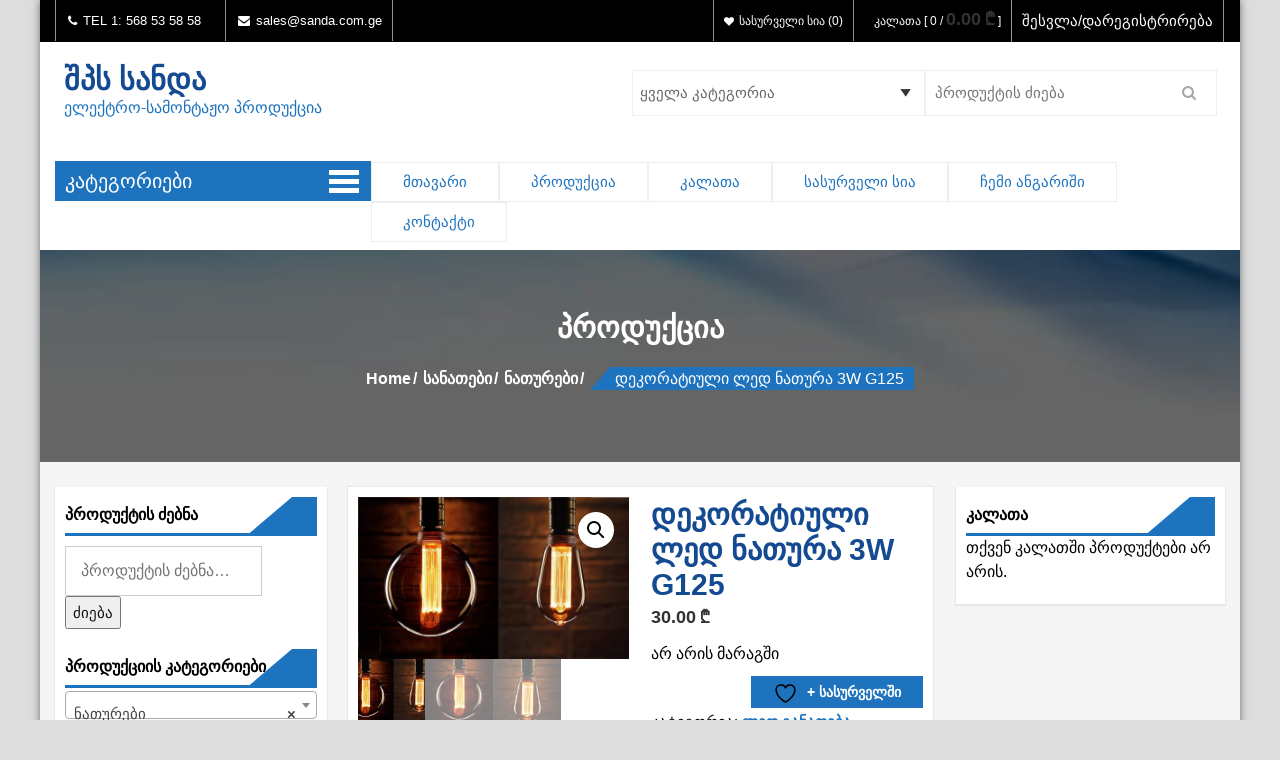

--- FILE ---
content_type: text/html; charset=UTF-8
request_url: https://sanda.com.ge/index.php/product/led-bulb-g125/
body_size: 27586
content:
<!DOCTYPE html>
<html lang="ka-GE">
    <head>
        <meta charset="UTF-8">
        <meta name="viewport" content="width=device-width, initial-scale=1">
        <link rel="profile" href="https://gmpg.org/xfn/11">
        <link rel="pingback" href="https://sanda.com.ge/xmlrpc.php">
        				<script>document.documentElement.className = document.documentElement.className + ' yes-js js_active js'</script>
			<meta name='robots' content='index, follow, max-image-preview:large, max-snippet:-1, max-video-preview:-1' />

	<!-- This site is optimized with the Yoast SEO plugin v25.3.1 - https://yoast.com/wordpress/plugins/seo/ -->
	<title>დეკორატიული ლედ ნათურა 3W G125 - შპს სანდა</title>
	<link rel="canonical" href="https://sanda.com.ge/index.php/product/led-bulb-g125/" />
	<meta property="og:locale" content="ka_GE" />
	<meta property="og:type" content="article" />
	<meta property="og:title" content="დეკორატიული ლედ ნათურა 3W G125 - შპს სანდა" />
	<meta property="og:description" content="დეკორატიული ლედ ნათურა 3W G125 &nbsp; სიმძლავრე 3w შემავალი ძაბვა: 180-250ვ კელვინი:2700" />
	<meta property="og:url" content="https://sanda.com.ge/index.php/product/led-bulb-g125/" />
	<meta property="og:site_name" content="შპს სანდა" />
	<meta property="article:modified_time" content="2024-08-20T19:52:26+00:00" />
	<meta property="og:image" content="https://sanda.com.ge/wp-content/uploads/2022/03/il_1140xN.2629306371_7po3.jpg" />
	<meta property="og:image:width" content="1140" />
	<meta property="og:image:height" content="679" />
	<meta property="og:image:type" content="image/jpeg" />
	<meta name="twitter:card" content="summary_large_image" />
	<script type="application/ld+json" class="yoast-schema-graph">{"@context":"https://schema.org","@graph":[{"@type":"WebPage","@id":"https://sanda.com.ge/index.php/product/led-bulb-g125/","url":"https://sanda.com.ge/index.php/product/led-bulb-g125/","name":"დეკორატიული ლედ ნათურა 3W G125 - შპს სანდა","isPartOf":{"@id":"https://sanda.com.ge/#website"},"primaryImageOfPage":{"@id":"https://sanda.com.ge/index.php/product/led-bulb-g125/#primaryimage"},"image":{"@id":"https://sanda.com.ge/index.php/product/led-bulb-g125/#primaryimage"},"thumbnailUrl":"https://sanda.com.ge/wp-content/uploads/2022/03/il_1140xN.2629306371_7po3.jpg","datePublished":"2022-03-28T17:06:37+00:00","dateModified":"2024-08-20T19:52:26+00:00","breadcrumb":{"@id":"https://sanda.com.ge/index.php/product/led-bulb-g125/#breadcrumb"},"inLanguage":"ka-GE","potentialAction":[{"@type":"ReadAction","target":["https://sanda.com.ge/index.php/product/led-bulb-g125/"]}]},{"@type":"ImageObject","inLanguage":"ka-GE","@id":"https://sanda.com.ge/index.php/product/led-bulb-g125/#primaryimage","url":"https://sanda.com.ge/wp-content/uploads/2022/03/il_1140xN.2629306371_7po3.jpg","contentUrl":"https://sanda.com.ge/wp-content/uploads/2022/03/il_1140xN.2629306371_7po3.jpg","width":1140,"height":679,"caption":"დეკორაციული ნათურა"},{"@type":"BreadcrumbList","@id":"https://sanda.com.ge/index.php/product/led-bulb-g125/#breadcrumb","itemListElement":[{"@type":"ListItem","position":1,"name":"Home","item":"https://sanda.com.ge/"},{"@type":"ListItem","position":2,"name":"პროდუქცია","item":"https://sanda.com.ge/index.php/product/"},{"@type":"ListItem","position":3,"name":"დეკორატიული ლედ ნათურა 3W G125"}]},{"@type":"WebSite","@id":"https://sanda.com.ge/#website","url":"https://sanda.com.ge/","name":"შპს სანდა","description":"ელექტრო-სამონტაჟო პროდუქცია","potentialAction":[{"@type":"SearchAction","target":{"@type":"EntryPoint","urlTemplate":"https://sanda.com.ge/?s={search_term_string}"},"query-input":{"@type":"PropertyValueSpecification","valueRequired":true,"valueName":"search_term_string"}}],"inLanguage":"ka-GE"}]}</script>
	<!-- / Yoast SEO plugin. -->


<link rel='dns-prefetch' href='//translate.google.com' />
<link rel='dns-prefetch' href='//cdn.linearicons.com' />
<link rel='dns-prefetch' href='//fonts.googleapis.com' />
<link rel="alternate" type="application/rss+xml" title="შპს სანდა &raquo; RSS-არხი" href="https://sanda.com.ge/index.php/feed/" />
<link rel="alternate" type="application/rss+xml" title="შპს სანდა &raquo; კომენტარების RSS-არხი" href="https://sanda.com.ge/index.php/comments/feed/" />
<link rel="alternate" title="oEmbed (JSON)" type="application/json+oembed" href="https://sanda.com.ge/index.php/wp-json/oembed/1.0/embed?url=https%3A%2F%2Fsanda.com.ge%2Findex.php%2Fproduct%2Fled-bulb-g125%2F" />
<link rel="alternate" title="oEmbed (XML)" type="text/xml+oembed" href="https://sanda.com.ge/index.php/wp-json/oembed/1.0/embed?url=https%3A%2F%2Fsanda.com.ge%2Findex.php%2Fproduct%2Fled-bulb-g125%2F&#038;format=xml" />
<style id='wp-img-auto-sizes-contain-inline-css' type='text/css'>
img:is([sizes=auto i],[sizes^="auto," i]){contain-intrinsic-size:3000px 1500px}
/*# sourceURL=wp-img-auto-sizes-contain-inline-css */
</style>
<style id='wp-emoji-styles-inline-css' type='text/css'>

	img.wp-smiley, img.emoji {
		display: inline !important;
		border: none !important;
		box-shadow: none !important;
		height: 1em !important;
		width: 1em !important;
		margin: 0 0.07em !important;
		vertical-align: -0.1em !important;
		background: none !important;
		padding: 0 !important;
	}
/*# sourceURL=wp-emoji-styles-inline-css */
</style>
<link rel='stylesheet' id='wp-block-library-css' href='https://sanda.com.ge/wp-includes/css/dist/block-library/style.min.css?ver=6.9' type='text/css' media='all' />
<link rel='stylesheet' id='wc-blocks-style-css' href='https://sanda.com.ge/wp-content/plugins/woocommerce/assets/client/blocks/wc-blocks.css?ver=wc-9.9.5' type='text/css' media='all' />
<style id='global-styles-inline-css' type='text/css'>
:root{--wp--preset--aspect-ratio--square: 1;--wp--preset--aspect-ratio--4-3: 4/3;--wp--preset--aspect-ratio--3-4: 3/4;--wp--preset--aspect-ratio--3-2: 3/2;--wp--preset--aspect-ratio--2-3: 2/3;--wp--preset--aspect-ratio--16-9: 16/9;--wp--preset--aspect-ratio--9-16: 9/16;--wp--preset--color--black: #000000;--wp--preset--color--cyan-bluish-gray: #abb8c3;--wp--preset--color--white: #ffffff;--wp--preset--color--pale-pink: #f78da7;--wp--preset--color--vivid-red: #cf2e2e;--wp--preset--color--luminous-vivid-orange: #ff6900;--wp--preset--color--luminous-vivid-amber: #fcb900;--wp--preset--color--light-green-cyan: #7bdcb5;--wp--preset--color--vivid-green-cyan: #00d084;--wp--preset--color--pale-cyan-blue: #8ed1fc;--wp--preset--color--vivid-cyan-blue: #0693e3;--wp--preset--color--vivid-purple: #9b51e0;--wp--preset--gradient--vivid-cyan-blue-to-vivid-purple: linear-gradient(135deg,rgb(6,147,227) 0%,rgb(155,81,224) 100%);--wp--preset--gradient--light-green-cyan-to-vivid-green-cyan: linear-gradient(135deg,rgb(122,220,180) 0%,rgb(0,208,130) 100%);--wp--preset--gradient--luminous-vivid-amber-to-luminous-vivid-orange: linear-gradient(135deg,rgb(252,185,0) 0%,rgb(255,105,0) 100%);--wp--preset--gradient--luminous-vivid-orange-to-vivid-red: linear-gradient(135deg,rgb(255,105,0) 0%,rgb(207,46,46) 100%);--wp--preset--gradient--very-light-gray-to-cyan-bluish-gray: linear-gradient(135deg,rgb(238,238,238) 0%,rgb(169,184,195) 100%);--wp--preset--gradient--cool-to-warm-spectrum: linear-gradient(135deg,rgb(74,234,220) 0%,rgb(151,120,209) 20%,rgb(207,42,186) 40%,rgb(238,44,130) 60%,rgb(251,105,98) 80%,rgb(254,248,76) 100%);--wp--preset--gradient--blush-light-purple: linear-gradient(135deg,rgb(255,206,236) 0%,rgb(152,150,240) 100%);--wp--preset--gradient--blush-bordeaux: linear-gradient(135deg,rgb(254,205,165) 0%,rgb(254,45,45) 50%,rgb(107,0,62) 100%);--wp--preset--gradient--luminous-dusk: linear-gradient(135deg,rgb(255,203,112) 0%,rgb(199,81,192) 50%,rgb(65,88,208) 100%);--wp--preset--gradient--pale-ocean: linear-gradient(135deg,rgb(255,245,203) 0%,rgb(182,227,212) 50%,rgb(51,167,181) 100%);--wp--preset--gradient--electric-grass: linear-gradient(135deg,rgb(202,248,128) 0%,rgb(113,206,126) 100%);--wp--preset--gradient--midnight: linear-gradient(135deg,rgb(2,3,129) 0%,rgb(40,116,252) 100%);--wp--preset--font-size--small: 13px;--wp--preset--font-size--medium: 20px;--wp--preset--font-size--large: 36px;--wp--preset--font-size--x-large: 42px;--wp--preset--spacing--20: 0.44rem;--wp--preset--spacing--30: 0.67rem;--wp--preset--spacing--40: 1rem;--wp--preset--spacing--50: 1.5rem;--wp--preset--spacing--60: 2.25rem;--wp--preset--spacing--70: 3.38rem;--wp--preset--spacing--80: 5.06rem;--wp--preset--shadow--natural: 6px 6px 9px rgba(0, 0, 0, 0.2);--wp--preset--shadow--deep: 12px 12px 50px rgba(0, 0, 0, 0.4);--wp--preset--shadow--sharp: 6px 6px 0px rgba(0, 0, 0, 0.2);--wp--preset--shadow--outlined: 6px 6px 0px -3px rgb(255, 255, 255), 6px 6px rgb(0, 0, 0);--wp--preset--shadow--crisp: 6px 6px 0px rgb(0, 0, 0);}:where(.is-layout-flex){gap: 0.5em;}:where(.is-layout-grid){gap: 0.5em;}body .is-layout-flex{display: flex;}.is-layout-flex{flex-wrap: wrap;align-items: center;}.is-layout-flex > :is(*, div){margin: 0;}body .is-layout-grid{display: grid;}.is-layout-grid > :is(*, div){margin: 0;}:where(.wp-block-columns.is-layout-flex){gap: 2em;}:where(.wp-block-columns.is-layout-grid){gap: 2em;}:where(.wp-block-post-template.is-layout-flex){gap: 1.25em;}:where(.wp-block-post-template.is-layout-grid){gap: 1.25em;}.has-black-color{color: var(--wp--preset--color--black) !important;}.has-cyan-bluish-gray-color{color: var(--wp--preset--color--cyan-bluish-gray) !important;}.has-white-color{color: var(--wp--preset--color--white) !important;}.has-pale-pink-color{color: var(--wp--preset--color--pale-pink) !important;}.has-vivid-red-color{color: var(--wp--preset--color--vivid-red) !important;}.has-luminous-vivid-orange-color{color: var(--wp--preset--color--luminous-vivid-orange) !important;}.has-luminous-vivid-amber-color{color: var(--wp--preset--color--luminous-vivid-amber) !important;}.has-light-green-cyan-color{color: var(--wp--preset--color--light-green-cyan) !important;}.has-vivid-green-cyan-color{color: var(--wp--preset--color--vivid-green-cyan) !important;}.has-pale-cyan-blue-color{color: var(--wp--preset--color--pale-cyan-blue) !important;}.has-vivid-cyan-blue-color{color: var(--wp--preset--color--vivid-cyan-blue) !important;}.has-vivid-purple-color{color: var(--wp--preset--color--vivid-purple) !important;}.has-black-background-color{background-color: var(--wp--preset--color--black) !important;}.has-cyan-bluish-gray-background-color{background-color: var(--wp--preset--color--cyan-bluish-gray) !important;}.has-white-background-color{background-color: var(--wp--preset--color--white) !important;}.has-pale-pink-background-color{background-color: var(--wp--preset--color--pale-pink) !important;}.has-vivid-red-background-color{background-color: var(--wp--preset--color--vivid-red) !important;}.has-luminous-vivid-orange-background-color{background-color: var(--wp--preset--color--luminous-vivid-orange) !important;}.has-luminous-vivid-amber-background-color{background-color: var(--wp--preset--color--luminous-vivid-amber) !important;}.has-light-green-cyan-background-color{background-color: var(--wp--preset--color--light-green-cyan) !important;}.has-vivid-green-cyan-background-color{background-color: var(--wp--preset--color--vivid-green-cyan) !important;}.has-pale-cyan-blue-background-color{background-color: var(--wp--preset--color--pale-cyan-blue) !important;}.has-vivid-cyan-blue-background-color{background-color: var(--wp--preset--color--vivid-cyan-blue) !important;}.has-vivid-purple-background-color{background-color: var(--wp--preset--color--vivid-purple) !important;}.has-black-border-color{border-color: var(--wp--preset--color--black) !important;}.has-cyan-bluish-gray-border-color{border-color: var(--wp--preset--color--cyan-bluish-gray) !important;}.has-white-border-color{border-color: var(--wp--preset--color--white) !important;}.has-pale-pink-border-color{border-color: var(--wp--preset--color--pale-pink) !important;}.has-vivid-red-border-color{border-color: var(--wp--preset--color--vivid-red) !important;}.has-luminous-vivid-orange-border-color{border-color: var(--wp--preset--color--luminous-vivid-orange) !important;}.has-luminous-vivid-amber-border-color{border-color: var(--wp--preset--color--luminous-vivid-amber) !important;}.has-light-green-cyan-border-color{border-color: var(--wp--preset--color--light-green-cyan) !important;}.has-vivid-green-cyan-border-color{border-color: var(--wp--preset--color--vivid-green-cyan) !important;}.has-pale-cyan-blue-border-color{border-color: var(--wp--preset--color--pale-cyan-blue) !important;}.has-vivid-cyan-blue-border-color{border-color: var(--wp--preset--color--vivid-cyan-blue) !important;}.has-vivid-purple-border-color{border-color: var(--wp--preset--color--vivid-purple) !important;}.has-vivid-cyan-blue-to-vivid-purple-gradient-background{background: var(--wp--preset--gradient--vivid-cyan-blue-to-vivid-purple) !important;}.has-light-green-cyan-to-vivid-green-cyan-gradient-background{background: var(--wp--preset--gradient--light-green-cyan-to-vivid-green-cyan) !important;}.has-luminous-vivid-amber-to-luminous-vivid-orange-gradient-background{background: var(--wp--preset--gradient--luminous-vivid-amber-to-luminous-vivid-orange) !important;}.has-luminous-vivid-orange-to-vivid-red-gradient-background{background: var(--wp--preset--gradient--luminous-vivid-orange-to-vivid-red) !important;}.has-very-light-gray-to-cyan-bluish-gray-gradient-background{background: var(--wp--preset--gradient--very-light-gray-to-cyan-bluish-gray) !important;}.has-cool-to-warm-spectrum-gradient-background{background: var(--wp--preset--gradient--cool-to-warm-spectrum) !important;}.has-blush-light-purple-gradient-background{background: var(--wp--preset--gradient--blush-light-purple) !important;}.has-blush-bordeaux-gradient-background{background: var(--wp--preset--gradient--blush-bordeaux) !important;}.has-luminous-dusk-gradient-background{background: var(--wp--preset--gradient--luminous-dusk) !important;}.has-pale-ocean-gradient-background{background: var(--wp--preset--gradient--pale-ocean) !important;}.has-electric-grass-gradient-background{background: var(--wp--preset--gradient--electric-grass) !important;}.has-midnight-gradient-background{background: var(--wp--preset--gradient--midnight) !important;}.has-small-font-size{font-size: var(--wp--preset--font-size--small) !important;}.has-medium-font-size{font-size: var(--wp--preset--font-size--medium) !important;}.has-large-font-size{font-size: var(--wp--preset--font-size--large) !important;}.has-x-large-font-size{font-size: var(--wp--preset--font-size--x-large) !important;}
/*# sourceURL=global-styles-inline-css */
</style>

<style id='classic-theme-styles-inline-css' type='text/css'>
/*! This file is auto-generated */
.wp-block-button__link{color:#fff;background-color:#32373c;border-radius:9999px;box-shadow:none;text-decoration:none;padding:calc(.667em + 2px) calc(1.333em + 2px);font-size:1.125em}.wp-block-file__button{background:#32373c;color:#fff;text-decoration:none}
/*# sourceURL=/wp-includes/css/classic-themes.min.css */
</style>
<link rel='stylesheet' id='aps-animate-css-css' href='https://sanda.com.ge/wp-content/plugins/accesspress-social-icons/css/animate.css?ver=1.8.4' type='text/css' media='all' />
<link rel='stylesheet' id='aps-frontend-css-css' href='https://sanda.com.ge/wp-content/plugins/accesspress-social-icons/css/frontend.css?ver=1.8.4' type='text/css' media='all' />
<link rel='stylesheet' id='fontawesome-latest-css-css' href='https://sanda.com.ge/wp-content/plugins/accesspress-social-login-lite/css/font-awesome/all.min.css?ver=3.4.8' type='text/css' media='all' />
<link rel='stylesheet' id='apsl-frontend-css-css' href='https://sanda.com.ge/wp-content/plugins/accesspress-social-login-lite/css/frontend.css?ver=3.4.8' type='text/css' media='all' />
<link rel='stylesheet' id='apss-font-awesome-five-css' href='https://sanda.com.ge/wp-content/plugins/accesspress-social-share/css/fontawesome-all.css?ver=4.5.6' type='text/css' media='all' />
<link rel='stylesheet' id='apss-frontend-css-css' href='https://sanda.com.ge/wp-content/plugins/accesspress-social-share/css/frontend.css?ver=4.5.6' type='text/css' media='all' />
<link rel='stylesheet' id='apss-font-opensans-css' href='//fonts.googleapis.com/css?family=Open+Sans&#038;ver=6.9' type='text/css' media='all' />
<link rel='stylesheet' id='contact-form-7-css' href='https://sanda.com.ge/wp-content/plugins/contact-form-7/includes/css/styles.css?ver=6.0.6' type='text/css' media='all' />
<link rel='stylesheet' id='google-language-translator-css' href='https://sanda.com.ge/wp-content/plugins/google-language-translator/css/style.css?ver=6.0.20' type='text/css' media='' />
<link rel='stylesheet' id='rs-plugin-settings-css' href='https://sanda.com.ge/wp-content/plugins/revslider/public/assets/css/rs6.css?ver=6.2.17' type='text/css' media='all' />
<style id='rs-plugin-settings-inline-css' type='text/css'>
#rs-demo-id {}
/*# sourceURL=rs-plugin-settings-inline-css */
</style>
<link rel='stylesheet' id='ufbl-custom-select-css-css' href='https://sanda.com.ge/wp-content/plugins/ultimate-form-builder-lite/css/jquery.selectbox.css?ver=1.5.1' type='text/css' media='all' />
<link rel='stylesheet' id='ufbl-front-css-css' href='https://sanda.com.ge/wp-content/plugins/ultimate-form-builder-lite/css/frontend.css?ver=1.5.1' type='text/css' media='all' />
<link rel='stylesheet' id='photoswipe-css' href='https://sanda.com.ge/wp-content/plugins/woocommerce/assets/css/photoswipe/photoswipe.min.css?ver=9.9.5' type='text/css' media='all' />
<link rel='stylesheet' id='photoswipe-default-skin-css' href='https://sanda.com.ge/wp-content/plugins/woocommerce/assets/css/photoswipe/default-skin/default-skin.min.css?ver=9.9.5' type='text/css' media='all' />
<link rel='stylesheet' id='woocommerce-layout-css' href='https://sanda.com.ge/wp-content/plugins/woocommerce/assets/css/woocommerce-layout.css?ver=9.9.5' type='text/css' media='all' />
<link rel='stylesheet' id='woocommerce-smallscreen-css' href='https://sanda.com.ge/wp-content/plugins/woocommerce/assets/css/woocommerce-smallscreen.css?ver=9.9.5' type='text/css' media='only screen and (max-width: 768px)' />
<link rel='stylesheet' id='woocommerce-general-css' href='https://sanda.com.ge/wp-content/plugins/woocommerce/assets/css/woocommerce.css?ver=9.9.5' type='text/css' media='all' />
<style id='woocommerce-inline-inline-css' type='text/css'>
.woocommerce form .form-row .required { visibility: visible; }
/*# sourceURL=woocommerce-inline-inline-css */
</style>
<link rel='stylesheet' id='yith-quick-view-css' href='https://sanda.com.ge/wp-content/plugins/yith-woocommerce-quick-view/assets/css/yith-quick-view.css?ver=2.5.0' type='text/css' media='all' />
<style id='yith-quick-view-inline-css' type='text/css'>

				#yith-quick-view-modal .yith-quick-view-overlay{background:rgba( 0, 0, 0, 0.8)}
				#yith-quick-view-modal .yith-wcqv-main{background:#ffffff;}
				#yith-quick-view-close{color:#cdcdcd;}
				#yith-quick-view-close:hover{color:#ff0000;}
/*# sourceURL=yith-quick-view-inline-css */
</style>
<link rel='stylesheet' id='jquery-selectBox-css' href='https://sanda.com.ge/wp-content/plugins/yith-woocommerce-wishlist/assets/css/jquery.selectBox.css?ver=1.2.0' type='text/css' media='all' />
<link rel='stylesheet' id='woocommerce_prettyPhoto_css-css' href='//sanda.com.ge/wp-content/plugins/woocommerce/assets/css/prettyPhoto.css?ver=3.1.6' type='text/css' media='all' />
<link rel='stylesheet' id='yith-wcwl-main-css' href='https://sanda.com.ge/wp-content/plugins/yith-woocommerce-wishlist/assets/css/style.css?ver=4.6.0' type='text/css' media='all' />
<style id='yith-wcwl-main-inline-css' type='text/css'>
 :root { --rounded-corners-radius: 16px; --add-to-cart-rounded-corners-radius: 16px; --feedback-duration: 3s } 
 :root { --rounded-corners-radius: 16px; --add-to-cart-rounded-corners-radius: 16px; --feedback-duration: 3s } 
/*# sourceURL=yith-wcwl-main-inline-css */
</style>
<link rel='stylesheet' id='brands-styles-css' href='https://sanda.com.ge/wp-content/plugins/woocommerce/assets/css/brands.css?ver=9.9.5' type='text/css' media='all' />
<link rel='stylesheet' id='accesspress-store-typhography-font-css' href='//fonts.googleapis.com/css?family=Arial&#038;ver=6.9' type='text/css' media='all' />
<link rel='stylesheet' id='accesspress-store-google-fonts-css' href='//fonts.googleapis.com/css?family=Open+Sans%3A400%2C600%2C700%2C300%7COswald%3A400%2C700%2C300%7CDosis%3A400%2C300%2C500%2C600%2C700%7CLato%3A300%2C400%2C700%2C900&#038;ver=6.9' type='text/css' media='all' />
<link rel='stylesheet' id='accesspress-store-font-awesome-css' href='https://sanda.com.ge/wp-content/themes/accesspress-store-pro/css/faw/css/font-awesome.min.css?ver=6.9' type='text/css' media='all' />
<link rel='stylesheet' id='accesspress-store-animate-css' href='https://sanda.com.ge/wp-content/themes/accesspress-store-pro/css/animate.css?ver=6.9' type='text/css' media='all' />
<link rel='stylesheet' id='accesspress-store-slick-css' href='https://sanda.com.ge/wp-content/themes/accesspress-store-pro/css/slick.css?ver=6.9' type='text/css' media='all' />
<link rel='stylesheet' id='accesspress-store-ticker-css' href='https://sanda.com.ge/wp-content/themes/accesspress-store-pro/css/ticker-style.css?ver=6.9' type='text/css' media='all' />
<link rel='stylesheet' id='jquery-fs-boxer-css' href='https://sanda.com.ge/wp-content/themes/accesspress-store-pro/css/jquery.fs.boxer.css?ver=6.9' type='text/css' media='all' />
<link rel='stylesheet' id='jquery-bxslider-css' href='https://sanda.com.ge/wp-content/themes/accesspress-store-pro/css/jquery.bxslider.min.css?ver=6.9' type='text/css' media='all' />
<link rel='stylesheet' id='accesspress-store-style-css' href='https://sanda.com.ge/wp-content/themes/accesspress-store-pro/style.css?ver=6.9' type='text/css' media='all' />
<link rel='stylesheet' id='accesspress-store-style-responsive-css' href='https://sanda.com.ge/wp-content/themes/accesspress-store-pro/css/responsive.css?ver=6.9' type='text/css' media='all' />
<link rel='stylesheet' id='accesspress-store-dynamic-style-css' href='https://sanda.com.ge/wp-content/themes/accesspress-store-pro/css/style.php?ver=6.9' type='text/css' media='all' />
<link rel='stylesheet' id='wpmm-frontend-css' href='https://sanda.com.ge/wp-content/plugins/wp-mega-menu-pro/css/style.css?ver=1' type='text/css' media='all' />
<link rel='stylesheet' id='wpmm-dynamic-css-css' href='https://sanda.com.ge/wp-content/plugins/wp-mega-menu-pro/wpmm-dynamic-css/template-dynamic_style.css?timestamp=1765695067&#038;ver=6.9' type='text/css' media='all' />
<link rel='stylesheet' id='wpmm-default-responsive-stylesheet-css' href='https://sanda.com.ge/wp-content/plugins/wp-mega-menu-pro/css/default-responsive.css?ver=1' type='text/css' media='all' />
<link rel='stylesheet' id='wpmm-custom-theme-css' href='https://sanda.com.ge/wp-content/plugins/wp-mega-menu-pro/wpmm-dynamic-css/wpmm-custom-theme.css?timestamp=1765695067&#038;ver=1' type='text/css' media='all' />
<link rel='stylesheet' id='wpmm-extra-custom-css' href='https://sanda.com.ge/wp-content/plugins/wp-mega-menu-pro/wpmm-dynamic-css/wpmm-extra-custom.css?timestamp=1765695067&#038;ver=1' type='text/css' media='all' />
<link rel='stylesheet' id='wpmm-responsive-stylesheet-css' href='https://sanda.com.ge/wp-content/plugins/wp-mega-menu-pro/css/responsive.css?ver=6.9' type='text/css' media='all' />
<link rel='stylesheet' id='wpmm-animate-css-css' href='https://sanda.com.ge/wp-content/plugins/wp-mega-menu-pro/css/animate.css?ver=2.1.4' type='text/css' media='all' />
<link rel='stylesheet' id='wpmm-colorbox-css' href='https://sanda.com.ge/wp-content/plugins/wp-mega-menu-pro/css/colorbox.css?ver=2.1.4' type='text/css' media='all' />
<link rel='stylesheet' id='wpmm-frontwalker-stylesheet-css' href='https://sanda.com.ge/wp-content/plugins/wp-mega-menu-pro/css/frontend_walker.css?ver=2.1.4' type='text/css' media='all' />
<link rel='stylesheet' id='wpmm-google-fonts-style-css' href='//fonts.googleapis.com/css?family=Open+Sans%3A400%2C300%2C300italic%2C400italic%2C600%2C600italic%2C700&#038;ver=6.9' type='text/css' media='all' />
<link rel='stylesheet' id='wpmm-bxslider-style-css' href='https://sanda.com.ge/wp-content/plugins/wp-mega-menu-pro/css/jquery.bxslider.css?ver=2.1.4' type='text/css' media='all' />
<link rel='stylesheet' id='wpmegamenu-linecon-css-css' href='https://sanda.com.ge/wp-content/plugins/wp-mega-menu-pro/css/wpmm-icons/linecon.css?ver=2.1.4' type='text/css' media='all' />
<link rel='stylesheet' id='dashicons-css' href='https://sanda.com.ge/wp-includes/css/dashicons.min.css?ver=6.9' type='text/css' media='all' />
<style id='dashicons-inline-css' type='text/css'>
[data-font="Dashicons"]:before {font-family: 'Dashicons' !important;content: attr(data-icon) !important;speak: none !important;font-weight: normal !important;font-variant: normal !important;text-transform: none !important;line-height: 1 !important;font-style: normal !important;-webkit-font-smoothing: antialiased !important;-moz-osx-font-smoothing: grayscale !important;}
/*# sourceURL=dashicons-inline-css */
</style>
<link rel='stylesheet' id='wpmegamenu-genericons-css' href='https://sanda.com.ge/wp-content/plugins/wp-mega-menu-pro/css/wpmm-icons/genericons.css?ver=6.9' type='text/css' media='all' />
<link rel='stylesheet' id='wpmegamenu-icomoon-css' href='https://sanda.com.ge/wp-content/plugins/wp-mega-menu-pro/css/wpmm-icons/icomoon.css?ver=6.9' type='text/css' media='all' />
<link rel='stylesheet' id='wpmegamenu-icon-picker-fontawesome-css' href='https://sanda.com.ge/wp-content/plugins/wp-mega-menu-pro/css/wpmm-icons/fontawesome.css?ver=6.9' type='text/css' media='all' />
<link rel='stylesheet' id='wpmegamenu-icon-picker-fa-solid-css' href='https://sanda.com.ge/wp-content/plugins/wp-mega-menu-pro/css/wpmm-icons/fa-solid.css?ver=6.9' type='text/css' media='all' />
<link rel='stylesheet' id='wpmegamenu-icon-picker-fa-regular-css' href='https://sanda.com.ge/wp-content/plugins/wp-mega-menu-pro/css/wpmm-icons/fa-regular.css?ver=6.9' type='text/css' media='all' />
<link rel='stylesheet' id='wpmegamenu-icon-picker-fa-brands-css' href='https://sanda.com.ge/wp-content/plugins/wp-mega-menu-pro/css/wpmm-icons/fa-brands.css?ver=6.9' type='text/css' media='all' />
<link rel='stylesheet' id='wpmegamenu-font-awesome-style-css' href='https://sanda.com.ge/wp-content/plugins/wp-mega-menu-pro/css/wpmm-icons/font-awesome.min.css?ver=2.1.4' type='text/css' media='all' />
<link rel='stylesheet' id='wpmegamenu-linearicons-css' href='https://cdn.linearicons.com/free/1.0.0/icon-font.min.css?ver=6.9' type='text/css' media='all' />
<link rel='stylesheet' id='wpmegamenu-themify-css' href='https://sanda.com.ge/wp-content/plugins/wp-mega-menu-pro/css/wpmm-icons/themify-icons.css?ver=6.9' type='text/css' media='all' />
<script type="text/javascript" src="https://sanda.com.ge/wp-includes/js/jquery/jquery.min.js?ver=3.7.1" id="jquery-core-js"></script>
<script type="text/javascript" src="https://sanda.com.ge/wp-includes/js/jquery/jquery-migrate.min.js?ver=3.4.1" id="jquery-migrate-js"></script>
<script type="text/javascript" src="https://sanda.com.ge/wp-content/plugins/accesspress-social-icons/js/frontend.js?ver=1.8.4" id="aps-frontend-js-js"></script>
<script type="text/javascript" src="https://sanda.com.ge/wp-content/plugins/accesspress-social-login-lite/js/frontend.js?ver=3.4.8" id="apsl-frontend-js-js"></script>
<script type="text/javascript" src="https://sanda.com.ge/wp-content/plugins/revslider/public/assets/js/rbtools.min.js?ver=6.2.17" id="tp-tools-js"></script>
<script type="text/javascript" src="https://sanda.com.ge/wp-content/plugins/revslider/public/assets/js/rs6.min.js?ver=6.2.17" id="revmin-js"></script>
<script type="text/javascript" src="https://sanda.com.ge/wp-content/plugins/ultimate-form-builder-lite/js/jquery.selectbox-0.2.min.js?ver=1.5.1" id="ufbl-custom-select-js-js"></script>
<script type="text/javascript" id="ufbl-front-js-js-extra">
/* <![CDATA[ */
var frontend_js_obj = {"default_error_message":"This field is required","ajax_url":"https://sanda.com.ge/wp-admin/admin-ajax.php","ajax_nonce":"b8c763399a"};
//# sourceURL=ufbl-front-js-js-extra
/* ]]> */
</script>
<script type="text/javascript" src="https://sanda.com.ge/wp-content/plugins/ultimate-form-builder-lite/js/frontend.js?ver=1.5.1" id="ufbl-front-js-js"></script>
<script type="text/javascript" src="https://sanda.com.ge/wp-content/plugins/woocommerce/assets/js/jquery-blockui/jquery.blockUI.min.js?ver=2.7.0-wc.9.9.5" id="jquery-blockui-js" defer="defer" data-wp-strategy="defer"></script>
<script type="text/javascript" id="wc-add-to-cart-js-extra">
/* <![CDATA[ */
var wc_add_to_cart_params = {"ajax_url":"/wp-admin/admin-ajax.php","wc_ajax_url":"/?wc-ajax=%%endpoint%%","i18n_view_cart":"\u10d9\u10d0\u10da\u10d0\u10d7\u10d8\u10e1 \u10dc\u10d0\u10ee\u10d5\u10d0","cart_url":"https://sanda.com.ge/index.php/cart/","is_cart":"","cart_redirect_after_add":"no"};
//# sourceURL=wc-add-to-cart-js-extra
/* ]]> */
</script>
<script type="text/javascript" src="https://sanda.com.ge/wp-content/plugins/woocommerce/assets/js/frontend/add-to-cart.min.js?ver=9.9.5" id="wc-add-to-cart-js" defer="defer" data-wp-strategy="defer"></script>
<script type="text/javascript" src="https://sanda.com.ge/wp-content/plugins/woocommerce/assets/js/zoom/jquery.zoom.min.js?ver=1.7.21-wc.9.9.5" id="zoom-js" defer="defer" data-wp-strategy="defer"></script>
<script type="text/javascript" src="https://sanda.com.ge/wp-content/plugins/woocommerce/assets/js/flexslider/jquery.flexslider.min.js?ver=2.7.2-wc.9.9.5" id="flexslider-js" defer="defer" data-wp-strategy="defer"></script>
<script type="text/javascript" src="https://sanda.com.ge/wp-content/plugins/woocommerce/assets/js/photoswipe/photoswipe.min.js?ver=4.1.1-wc.9.9.5" id="photoswipe-js" defer="defer" data-wp-strategy="defer"></script>
<script type="text/javascript" src="https://sanda.com.ge/wp-content/plugins/woocommerce/assets/js/photoswipe/photoswipe-ui-default.min.js?ver=4.1.1-wc.9.9.5" id="photoswipe-ui-default-js" defer="defer" data-wp-strategy="defer"></script>
<script type="text/javascript" id="wc-single-product-js-extra">
/* <![CDATA[ */
var wc_single_product_params = {"i18n_required_rating_text":"\u10d2\u10d7\u10ee\u10dd\u10d5\u10d7, \u10d0\u10d8\u10e0\u10e9\u10d8\u10dd\u10d7 \u10e0\u10d4\u10d8\u10e2\u10d8\u10dc\u10d2\u10d8","i18n_rating_options":["1 of 5 stars","2 of 5 stars","3 of 5 stars","4 of 5 stars","5 of 5 stars"],"i18n_product_gallery_trigger_text":"View full-screen image gallery","review_rating_required":"yes","flexslider":{"rtl":false,"animation":"slide","smoothHeight":true,"directionNav":false,"controlNav":"thumbnails","slideshow":false,"animationSpeed":500,"animationLoop":false,"allowOneSlide":false},"zoom_enabled":"1","zoom_options":[],"photoswipe_enabled":"1","photoswipe_options":{"shareEl":false,"closeOnScroll":false,"history":false,"hideAnimationDuration":0,"showAnimationDuration":0},"flexslider_enabled":"1"};
//# sourceURL=wc-single-product-js-extra
/* ]]> */
</script>
<script type="text/javascript" src="https://sanda.com.ge/wp-content/plugins/woocommerce/assets/js/frontend/single-product.min.js?ver=9.9.5" id="wc-single-product-js" defer="defer" data-wp-strategy="defer"></script>
<script type="text/javascript" src="https://sanda.com.ge/wp-content/plugins/woocommerce/assets/js/js-cookie/js.cookie.min.js?ver=2.1.4-wc.9.9.5" id="js-cookie-js" defer="defer" data-wp-strategy="defer"></script>
<script type="text/javascript" id="woocommerce-js-extra">
/* <![CDATA[ */
var woocommerce_params = {"ajax_url":"/wp-admin/admin-ajax.php","wc_ajax_url":"/?wc-ajax=%%endpoint%%","i18n_password_show":"Show password","i18n_password_hide":"Hide password"};
//# sourceURL=woocommerce-js-extra
/* ]]> */
</script>
<script type="text/javascript" src="https://sanda.com.ge/wp-content/plugins/woocommerce/assets/js/frontend/woocommerce.min.js?ver=9.9.5" id="woocommerce-js" defer="defer" data-wp-strategy="defer"></script>
<script type="text/javascript" src="https://sanda.com.ge/wp-content/themes/accesspress-store-pro/js/jquery.bxslider.min.js?ver=1" id="accesspress-store-bxslider-js"></script>
<script type="text/javascript" src="https://sanda.com.ge/wp-content/plugins/wp-mega-menu-pro/js/jquery.bxslider.min.js?ver=2.1.4" id="wpmm-jquery-bxslider-min-js"></script>
<script type="text/javascript" src="https://sanda.com.ge/wp-content/plugins/wp-mega-menu-pro/js/jquery.actual.js?ver=2.1.4" id="wp_megamenu_actual_scripts-js"></script>
<script type="text/javascript" src="https://sanda.com.ge/wp-content/plugins/wp-mega-menu-pro/js/jquery.colorbox.js?ver=2.1.4" id="wp_megamenu_colorbox-js"></script>
<script type="text/javascript" src="https://sanda.com.ge/wp-content/plugins/wp-mega-menu-pro/js/jquery.validate.js?ver=2.1.4" id="wp_megamenu_validate_scripts-js"></script>
<script type="text/javascript" id="wpmm_ajax-auth-script-js-extra">
/* <![CDATA[ */
var wp_megamenu_ajax_auth_object = {"ajaxurl":"https://sanda.com.ge/wp-admin/admin-ajax.php","redirecturl":"https://sanda.com.ge","loadingmessage":"Sending user info, please wait..."};
//# sourceURL=wpmm_ajax-auth-script-js-extra
/* ]]> */
</script>
<script type="text/javascript" src="https://sanda.com.ge/wp-content/plugins/wp-mega-menu-pro/js/ajax-auth-script.js?ver=2.1.4" id="wpmm_ajax-auth-script-js"></script>
<script type="text/javascript" src="https://cdn.linearicons.com/free/1.0.0/svgembedder.min.js?ver=6.9" id="wpmegamenu-linearicons-js"></script>
<link rel="https://api.w.org/" href="https://sanda.com.ge/index.php/wp-json/" /><link rel="alternate" title="JSON" type="application/json" href="https://sanda.com.ge/index.php/wp-json/wp/v2/product/9051" /><link rel="EditURI" type="application/rsd+xml" title="RSD" href="https://sanda.com.ge/xmlrpc.php?rsd" />
<meta name="generator" content="WordPress 6.9" />
<meta name="generator" content="WooCommerce 9.9.5" />
<link rel='shortlink' href='https://sanda.com.ge/?p=9051' />
<style></style>				<script>
					jQuery(document).ready(function($){
						$('#zoom_img').elevateZoom({
							zoomType: "inner",
							cursor: "crosshair",
							scrollZoom : true,
							zoomWindowFadeIn: 500,
							zoomWindowFadeOut: 750
						});
					});
				</script>
						<script type="text/javascript">
			jQuery(function($){
				$('#main-slider .bx-slider').slick({
					dots: true,
					arrows: true,
					speed: 1500,
					fade: true,
					cssEase: 'linear',
					autoplaySpeed:1000,
					autoplay:true,
					adaptiveHeight:false,
					infinite:true,
                    draggable: true,
				});
                
                                $('#main-slider').on('beforeChange', function(event, slick, currentSlide, nextSlide){
 
                    $('#main-slider .slick-slide .caption-title').removeClass('fadeInDown animated displayNone');
                    $('#main-slider .slick-slide[data-slick-index='+nextSlide+'] .caption-title').addClass('fadeInDown animated');
                    $('#main-slider .slick-slide[data-slick-index='+currentSlide+'] .caption-title').addClass('displayNone');
                    
                    $('#main-slider .slick-slide .caption-content').removeClass('fadeInUp animated displayNone'); 
                    $('#main-slider .slick-slide[data-slick-index='+nextSlide+'] .caption-content').addClass('fadeInUp animated');
                    $('#main-slider .slick-slide[data-slick-index='+currentSlide+'] .caption-content').addClass('displayNone');
                    
                    $('#main-slider .slick-slide .caption-read-more1').removeClass('zoomIn animated displayNone'); 
                    $('#main-slider .slick-slide[data-slick-index='+nextSlide+'] .caption-read-more1').addClass('zoomIn animated');
                    $('#main-slider .slick-slide[data-slick-index='+currentSlide+'] .caption-read-more1').addClass('displayNone');
                 
                });	
                   
			});
		</script>
        <style>.displayNone{display: none;}</style>
	<style>html body{background:}</style>	<style type="text/css">
		.header-two .header-callto, .header-two .welcome-user {
display: inline-flex !important;
} 	</style>
		<noscript><style>.woocommerce-product-gallery{ opacity: 1 !important; }</style></noscript>
	<meta name="generator" content="Powered by Slider Revolution 6.2.17 - responsive, Mobile-Friendly Slider Plugin for WordPress with comfortable drag and drop interface." />
<link rel="icon" href="https://sanda.com.ge/wp-content/uploads/2016/11/cropped-letter-s-in-a-cercle-blue-hi-1-32x32.png" sizes="32x32" />
<link rel="icon" href="https://sanda.com.ge/wp-content/uploads/2016/11/cropped-letter-s-in-a-cercle-blue-hi-1-192x192.png" sizes="192x192" />
<link rel="apple-touch-icon" href="https://sanda.com.ge/wp-content/uploads/2016/11/cropped-letter-s-in-a-cercle-blue-hi-1-180x180.png" />
<meta name="msapplication-TileImage" content="https://sanda.com.ge/wp-content/uploads/2016/11/cropped-letter-s-in-a-cercle-blue-hi-1-270x270.png" />
<script type="text/javascript">function setREVStartSize(e){
			//window.requestAnimationFrame(function() {				 
				window.RSIW = window.RSIW===undefined ? window.innerWidth : window.RSIW;	
				window.RSIH = window.RSIH===undefined ? window.innerHeight : window.RSIH;	
				try {								
					var pw = document.getElementById(e.c).parentNode.offsetWidth,
						newh;
					pw = pw===0 || isNaN(pw) ? window.RSIW : pw;
					e.tabw = e.tabw===undefined ? 0 : parseInt(e.tabw);
					e.thumbw = e.thumbw===undefined ? 0 : parseInt(e.thumbw);
					e.tabh = e.tabh===undefined ? 0 : parseInt(e.tabh);
					e.thumbh = e.thumbh===undefined ? 0 : parseInt(e.thumbh);
					e.tabhide = e.tabhide===undefined ? 0 : parseInt(e.tabhide);
					e.thumbhide = e.thumbhide===undefined ? 0 : parseInt(e.thumbhide);
					e.mh = e.mh===undefined || e.mh=="" || e.mh==="auto" ? 0 : parseInt(e.mh,0);		
					if(e.layout==="fullscreen" || e.l==="fullscreen") 						
						newh = Math.max(e.mh,window.RSIH);					
					else{					
						e.gw = Array.isArray(e.gw) ? e.gw : [e.gw];
						for (var i in e.rl) if (e.gw[i]===undefined || e.gw[i]===0) e.gw[i] = e.gw[i-1];					
						e.gh = e.el===undefined || e.el==="" || (Array.isArray(e.el) && e.el.length==0)? e.gh : e.el;
						e.gh = Array.isArray(e.gh) ? e.gh : [e.gh];
						for (var i in e.rl) if (e.gh[i]===undefined || e.gh[i]===0) e.gh[i] = e.gh[i-1];
											
						var nl = new Array(e.rl.length),
							ix = 0,						
							sl;					
						e.tabw = e.tabhide>=pw ? 0 : e.tabw;
						e.thumbw = e.thumbhide>=pw ? 0 : e.thumbw;
						e.tabh = e.tabhide>=pw ? 0 : e.tabh;
						e.thumbh = e.thumbhide>=pw ? 0 : e.thumbh;					
						for (var i in e.rl) nl[i] = e.rl[i]<window.RSIW ? 0 : e.rl[i];
						sl = nl[0];									
						for (var i in nl) if (sl>nl[i] && nl[i]>0) { sl = nl[i]; ix=i;}															
						var m = pw>(e.gw[ix]+e.tabw+e.thumbw) ? 1 : (pw-(e.tabw+e.thumbw)) / (e.gw[ix]);					
						newh =  (e.gh[ix] * m) + (e.tabh + e.thumbh);
					}				
					if(window.rs_init_css===undefined) window.rs_init_css = document.head.appendChild(document.createElement("style"));					
					document.getElementById(e.c).height = newh+"px";
					window.rs_init_css.innerHTML += "#"+e.c+"_wrapper { height: "+newh+"px }";				
				} catch(e){
					console.log("Failure at Presize of Slider:" + e)
				}					   
			//});
		  };</script>

<!-- AccessPress Custom CSS Starts -->
<style type="text/css">
/* AccessPress Custom CSS : AccessPress Themes team */
@import url('https://sanda.com.ge/wp-content/plugins/accesspress-custom-css/css/frontend/apccss.css?1765695067');
/* AccessPressThemes: https://accesspressthemes.com */
</style>
<!-- AccessPress Custom CSS Ends -->
    <link rel='stylesheet' id='select2-css' href='https://sanda.com.ge/wp-content/plugins/woocommerce/assets/css/select2.css?ver=9.9.5' type='text/css' media='all' />
</head>

<body data-rsssl=1 class="wp-singular product-template-default single single-product postid-9051 wp-embed-responsive wp-theme-accesspress-store-pro theme-accesspress-store-pro woocommerce woocommerce-page woocommerce-no-js ctypo boxed columns-3">
	<div id="page" class="hfeed site">
<header id="mastheads" class="site-header header-three">
			<div class="top-header">
		    <div class="ak-container clearfix">
		        <div class="top-call-box left">
		            		                <div class="header-callto">
		                    <div id="accesspress_store_header_callbox-2" class="widget_accesspress_store_header_callbox ">        <ul class="header_call">
            <li>
                <a href="callto:TEL 1:    568 53 58 58"><i class="fa fa-phone"></i>
                     TEL 1:    568 53 58 58                </a>
            </li>
            <li>
                <a href="/cdn-cgi/l/email-protection#1c6f7d70796f5c6f7d72787d327f7371327b79"><i class="fa fa-envelope"></i>
                     <span class="__cf_email__" data-cfemail="5c2f3d30392f1c2f3d32383d723f3331723b39">[email&#160;protected]</span>                </a>
            </li>
        </ul>                               
        </div><div id="glt_widget-2" class="widget_glt_widget "></div>		                </div>
		            	            
		        </div>
		        <div class="top-header-info right">
		          <ul>
		          	<li>
			        					        		<a class="quick-wishlist" href="https://sanda.com.ge/index.php/wishlist/" title="Wishlist">
				        			<i class="fa fa-heart"></i>სასურველი სია				        			(0)				        		</a>
				        					        </li>
			        <li>
			        	<!-- Cart Link -->
			        					        		<div class="view-cart">
					        	    			
				<a class="cart-contents wcmenucart-contents" href="https://sanda.com.ge/index.php/cart/" title="View your shopping cart">
					კალათა [ 0 / <span class="amount">0.00&nbsp;&#x20be;</span> ]
				</a>
								        	</div>
    								        </li>
			        <li>
				        			        </li>
			        <li>
			        					
		<div class="wd_tini_account_wrapper">
			<div class="wd_tini_account_control">
									<span>შესვლა/დარეგისტრირება</span>
						
			</div>
							<div class="form_drop_down drop_down_container ">								
					<div class="form_wrapper">				
						<div class="form_wrapper_body">
							<div class="login-form-error"></div>
							<form name="loginform-custom" id="loginform-custom" action="https://sanda.com.ge/wp-login.php" method="post"><p class="login-username">
				<label for="user_login">მომხმარებლის სახელი</label>
				<input type="text" name="log" id="user_login" autocomplete="username" class="input" value="" size="20" />
			</p><p class="login-password">
				<label for="user_pass">პაროლი</label>
				<input type="password" name="pwd" id="user_pass" autocomplete="current-password" spellcheck="false" class="input" value="" size="20" />
			</p><p class="login-submit">
				<input type="submit" name="wp-submit" id="wp-submit" class="button button-primary" value="შესვლა" />
				<input type="hidden" name="redirect_to" value="https://sanda.com.ge/index.php/my-account/" />
			</p></form>							<a class="forgot_pass" href="https://sanda.com.ge/index.php/my-account/lost-password/" title="დაგავიწყდა პაროლი?">დაგავიწყდა პაროლი?</a>
						</div>
						<div class="form_wrapper_footer">
							<div class="acc-register">
								<a class="button" href="https://sanda.com.ge/index.php/my-account/">
									რეგისტრაცია								</a>
							</div>						
						</div>
					</div>				
				</div>
					</div>
							        </li>
			       </ul>		                 
		        </div>
		    </div>
		</div>
			<div class="second-section">
		    <div class="ak-container">
		        <!-- Second Menu First Section start -->
		        			        <div class="second-first">                                
			            <div id="site-branding" class="clearfix">
			                	<a class="site-logo" href="https://sanda.com.ge/">
            </a>            
	<a class="site-text" href="https://sanda.com.ge/">
		<h1 class="site-title">შპს სანდა</h1>
		<h2 class="site-description">ელექტრო-სამონტაჟო პროდუქცია</h2>
	</a>
			            </div><!-- .site-branding -->
			        </div>
		        		        <!-- Second Menu second Section start -->
		        <div class="second-last">
		        	<!-- if enabled from customizer -->		        	
		        			        	    <div class="advance-search-form">                        
		        	        <form role="search" method="get" id="searchform"  action="https://sanda.com.ge/">
					 <select class="wd_search_product false" name="term"><option value="">ყველა კატეგორია</option><optgroup class="ap-adv-search" label="ყველა კატეგორია"><option  value="led-flood-light">LED პროჟექტორები</option><option  value="car-dvr">ავტომობილის ვიდეო რეგისტრატორი</option><option  value="alarm-systems">განგაშის და სიგნალიზაციის სისტემები</option><option  value="enviromental-testers">გარემო პირობების საზომი ხელსაწყოები</option><option  value="standalone-cameras">დამოუკიდებელი IP კამერები</option><option  value="entrance-systems">დაშვების სისტემები</option><option  value="decorative-lights">დეკორაციული განათება</option><option  value="detectors">დეტექტორები</option><option  value="electric-components">ელ. მოწყობილობები</option><option  value="cameras">კამერები/სათვალთვალო მოწყობილობები</option><option  value="measurement-tools">ლაზერული ხელსაწყოები</option><option  value="led-light-led-light">ლედ განათება</option><option  value="solar-light">მზის ენერგიაზე მომუშავე სანათები</option><option  value="multimeters">მულტიმეტრი, დენმზომი მარწუხი</option><option  value="bulb">ნათურები</option><option  value="neylon-cable-ties">ნეილონის მარყუჟი</option><option  value="industrial-lights">ოფისის განათება</option><option  value="panel-lights">პანელური სანათები</option><option  value="power-banks">პორტატული დამტენები</option><option  value="projector">პროექტორი</option><option  value="relays">რელეები</option><option  value="cables-and-components">სადენები და ელ-გაყვანილობა</option><option  value="cable-accessories">სადენის აქსესუარები</option><option  value="nvr-dvr-complect">სამეთვალყურეო კამერების კომპლექტი</option><option  value="lights">სანათები</option><option  value="soldering">სარჩილავი მოწყობილობები</option><option  value="warhouse-items">საწყობის აღჭურვილობა</option><option  value="homegarden-care">სახლის/ეზოს მოვლა</option><option  value="smart-watches">სმარტ საათები</option><option  value="stabilizer">სტაბილიზატორი/კვების ბლოკები</option><option  value="security-systems">უსაფრთხოების სისტემები</option><option  value="color-panels">ფერადი პანელები</option><option  value="lan-cables">ქსელის სადენები</option><option  value="led-street-light">ქუჩის განათება</option><option  value="switches-sockets">ჩამრთველი/როზეტი</option><option  value="mccb-contactors">წრედის გამთიშველები</option><option  value="ceiling-lights">ჭაღები</option></optgroup></select>
					 <i class="fa fa-caret-down"></i>
					 <div class="wd_search_form">
						 <label class="screen-reader-text" for="s">Search for:</label>
						 <input type="text" value="" name="s" id="s" placeholder="პროდუქტის ძიება" />
						 <button type="submit" id="searchsubmit"><i class="fa fa-search"></i></button>
						 <input type="hidden" name="post_type" value="product" />
						 <input type="hidden" name="taxonomy" value="product_cat" />
					 </div>
				</form>		        	    </div>
		        			        </div>
		    </div>
		</div>
		<!-- Header Ads Section -->
		<div class="header-ads">
			<div class="ak-container">
					
		    </div>
		</div><!-- Ads Section -->	
		<!-- Main Menu Section -->
		<div class="three-mainmenu">
			<!-- Top Menu Section Start -->		
			<div class="ap-slider-header">
		        			        <div class="second-menu clearfix">
			            <nav id="site-navigation" class="main-navigation  thirdmenu-toggle ">
			                <div class="second-header-menu third-toggle clearfix">
			                    <div class="title">კატეგორიები</div>
			                    <div id="toggle-cat">
			                        <div class="one-cat"></div>
			                        <div class="two-cat"></div>
			                        <div class="three-cat"></div>
			                    </div>
			                </div>
			                <div id="accesspress-menu" class="accesspress-menu-bar"><ul class="top-nav"><li id="menu-item-1546" class="menu-item menu-item-type-taxonomy menu-item-object-product_cat menu-item-1546 accesspress-menu-item-depth-0 accesspress-menu-item-has-widgets has-dropdown no-dropdown cols-count-3 accesspress-menu-item-fullwidth"><a class="" href="https://sanda.com.ge/index.php/product-category/security-systems/"><span class="accesspress-menu-icon " aria-hidden="true"></span><span class="accesspress-menu-href-title">უსაფრთხოების&#038;სმარტ სისტემები</span><span class="accesspress-menu-caret"></span></a><ul class="sub-menu widget-sub-menu "><li id="accesspress_storemo-28" class="widget widget_accesspress_storemo">            <div class="promo-widget-wrap aligment_left">
               <a href="https://sanda.com.ge/index.php/product-category/smart-watches/">
                   <div class="promo-image">
                                            <img src = "https://sanda.com.ge/wp-content/uploads/2020/05/kc10sss-2.jpg" alt="სმარტ საათები" />
                                        <div class="caption wow fadeIn" data-wow-delay="1s">
                                                    <h4 class="widget-title">სმარტ საათები</h4>
                        
                                                    <div class="promo-desc">სმარტ საათები, სმარტ ტრეკერები  </div>
                         

                           
                    </div>                 
                </div>
            </a>                        
        </div>        
        </li><li id="accesspress_storemo-10" class="widget widget_accesspress_storemo">            <div class="promo-widget-wrap aligment_left">
               <a href="https://sanda.com.ge/?term=standalone-cameras&s=&post_type=product&taxonomy=product_cat">
                   <div class="promo-image">
                                            <img src = "https://sanda.com.ge/wp-content/uploads/2018/02/Mo-phong-camera-yoosee-quay-quet-final.gif" alt="დამოუკიდებელი IP კამერები" />
                                        <div class="caption wow fadeIn" data-wow-delay="1s">
                                                    <h4 class="widget-title">დამოუკიდებელი IP კამერები</h4>
                        
                                                    <div class="promo-desc">WI-FI კამერები</div>
                         

                           
                    </div>                 
                </div>
            </a>                        
        </div>        
        </li><li id="accesspress_storemo-14" class="widget widget_accesspress_storemo">            <div class="promo-widget-wrap aligment_left">
               <a href="https://sanda.com.ge/?term=detectors&s=&post_type=product&taxonomy=product_cat">
                   <div class="promo-image">
                                            <img src = "https://sanda.com.ge/wp-content/uploads/2018/02/alarm-detectors.jpg" alt="დეტექტორები" />
                                        <div class="caption wow fadeIn" data-wow-delay="1s">
                                                    <h4 class="widget-title">დეტექტორები</h4>
                        
                                                    <div class="promo-desc">სხვადასხვა სახის დეტექტორები</div>
                         

                           
                    </div>                 
                </div>
            </a>                        
        </div>        
        </li><li id="accesspress_storemo-29" class="widget widget_accesspress_storemo">            <div class="promo-widget-wrap aligment_center">
               <a href="https://sanda.com.ge/index.php/product-category/projector/">
                   <div class="promo-image">
                                            <img src = "https://sanda.com.ge/wp-content/uploads/2020/05/Unti6tT6t66t8t8t666t8led.jpg" alt="პროექტორები" />
                                        <div class="caption wow fadeIn" data-wow-delay="1s">
                                                    <h4 class="widget-title">პროექტორები</h4>
                        
                                                    <div class="promo-desc">პროექტორები </div>
                         

                           
                    </div>                 
                </div>
            </a>                        
        </div>        
        </li><li id="accesspress_storemo-11" class="widget widget_accesspress_storemo">            <div class="promo-widget-wrap aligment_left">
               <a href="https://sanda.com.ge/?term=car-dvr&s=&post_type=product&taxonomy=product_cat">
                   <div class="promo-image">
                                            <img src = "https://sanda.com.ge/wp-content/uploads/2017/09/4-3-Inch-HD-1080P-Dash-Cam-Car-Dvr-Camera-Mirror-With-Dual-Lens-Video-3.jpg" alt="ავტომობილის რეგისტრატორი" />
                                        <div class="caption wow fadeIn" data-wow-delay="1s">
                                                    <h4 class="widget-title">ავტომობილის რეგისტრატორი</h4>
                        
                                                    <div class="promo-desc">ავტომობილის შავი ყუთი</div>
                         

                           
                    </div>                 
                </div>
            </a>                        
        </div>        
        </li><li id="accesspress_storemo-15" class="widget widget_accesspress_storemo">            <div class="promo-widget-wrap aligment_left">
               <a href="https://sanda.com.ge/index.php/product-category/security-systems/entrance-systems/">
                   <div class="promo-image">
                                            <img src = "https://sanda.com.ge/wp-content/uploads/2018/02/Untitl11ed.jpg" alt="დაშვების სიტემები" />
                                        <div class="caption wow fadeIn" data-wow-delay="1s">
                                                    <h4 class="widget-title">დაშვების სიტემები</h4>
                        
                                                    <div class="promo-desc">დომოფონები, ანაბეჭდის საკეტი და RFID</div>
                         

                           
                    </div>                 
                </div>
            </a>                        
        </div>        
        </li><li id="accesspress_storemo-13" class="widget widget_accesspress_storemo">            <div class="promo-widget-wrap aligment_left">
               <a href="https://sanda.com.ge/?term=alarm-systems&s=&post_type=product&taxonomy=product_cat">
                   <div class="promo-image">
                                            <img src = "https://sanda.com.ge/wp-content/uploads/2018/02/Internet-WiFi-Alarm-System-GSM-Alarm-System-GPRS-Home-Security-Alarm-System-Control-IOS-ANDROID-APP.jpg" alt="სიგნალიზაციის სისტემები" />
                                        <div class="caption wow fadeIn" data-wow-delay="1s">
                                                    <h4 class="widget-title">სიგნალიზაციის სისტემები</h4>
                        
                                                    <div class="promo-desc">უსადენო WIFI და GSM სიგნალიზაცია</div>
                         

                           
                    </div>                 
                </div>
            </a>                        
        </div>        
        </li><li id="accesspress_storemo-12" class="widget widget_accesspress_storemo">            <div class="promo-widget-wrap aligment_left">
               <a href="https://sanda.com.ge/index.php/product-category/security-systems/nvr-dvr-complect/">
                   <div class="promo-image">
                                            <img src = "https://sanda.com.ge/wp-content/uploads/2018/02/4CH-720P-Wireless-NVR-10-1-inch-LCD-Monitor-with-4pcs-720P-WiFi-IR-Night-Vision.jpg" alt="სამეთვალყურეო კამერის კომპლექტი " />
                                        <div class="caption wow fadeIn" data-wow-delay="1s">
                                                    <h4 class="widget-title">სამეთვალყურეო კამერის კომპლექტი </h4>
                        
                                                    <div class="promo-desc">სადენიანი და უსადენო ვიდეო ჩამწერები</div>
                         

                           
                    </div>                 
                </div>
            </a>                        
        </div>        
        </li></ul></li>
<li id="menu-item-282" class="menu-item menu-item-type-taxonomy menu-item-object-product_cat current-product-ancestor current-menu-parent current-product-parent menu-item-282 accesspress-menu-item-depth-0 accesspress-menu-item-has-widgets has-dropdown no-dropdown cols-count-3 accesspress-menu-item-fullwidth"><a class="" href="https://sanda.com.ge/index.php/product-category/lights/"><span class="accesspress-menu-icon " aria-hidden="true"></span><span class="accesspress-menu-href-title">სანათები</span><span class="accesspress-menu-caret"></span></a><ul class="sub-menu widget-sub-menu "><li id="accesspress_storemo-4" class="widget widget_accesspress_storemo">            <div class="promo-widget-wrap aligment_left">
               <a href="https://sanda.com.ge/?term=industrial-lights&s=&post_type=product&taxonomy=product_cat">
                   <div class="promo-image">
                                            <img src = "https://sanda.com.ge/wp-content/uploads/2018/01/dimmable-modern-led-ceiling-lights-for-living.jpg" alt="ოფისის განათება" />
                                        <div class="caption wow fadeIn" data-wow-delay="1s">
                                                    <h4 class="widget-title">ოფისის განათება</h4>
                        
                                                    <div class="promo-desc">სხვადასხვა სახის განათება</div>
                         

                           
                    </div>                 
                </div>
            </a>                        
        </div>        
        </li><li id="accesspress_storemo-7" class="widget widget_accesspress_storemo">            <div class="promo-widget-wrap aligment_left">
               <a href="https://sanda.com.ge/index.php/product-category/lights/bulb/">
                   <div class="promo-image">
                                            <img src = "https://sanda.com.ge/wp-content/uploads/2017/12/Untitled.jpg" alt="ნათურები" />
                                        <div class="caption wow fadeIn" data-wow-delay="1s">
                                                    <h4 class="widget-title">ნათურები</h4>
                        
                                                    <div class="promo-desc">დიოდური ნათურები</div>
                         

                           
                    </div>                 
                </div>
            </a>                        
        </div>        
        </li><li id="accesspress_storemo-6" class="widget widget_accesspress_storemo">            <div class="promo-widget-wrap aligment_left">
               <a href="https://sanda.com.ge/index.php/product-category/lights/led-flood-light/">
                   <div class="promo-image">
                                            <img src = "https://sanda.com.ge/wp-content/uploads/2018/02/elflsmd100w611111176.jpg" alt="პროჟექტორები" />
                                        <div class="caption wow fadeIn" data-wow-delay="1s">
                                                    <h4 class="widget-title">პროჟექტორები</h4>
                        
                                                    <div class="promo-desc">ლედ პროჟექტორები</div>
                         

                           
                    </div>                 
                </div>
            </a>                        
        </div>        
        </li><li id="accesspress_storemo-5" class="widget widget_accesspress_storemo">            <div class="promo-widget-wrap aligment_left">
               <a href="https://sanda.com.ge/index.php/product-category/lights/solar-light/">
                   <div class="promo-image">
                                            <img src = "https://sanda.com.ge/wp-content/uploads/2017/06/6PCS-lot-Solar-Outdoor-Garden-Path-Lawn-Light-Stainless-Steel-Solar-Bollard-Light-Warm-White-Solar-4.jpg" alt="მზის სანათები" />
                                        <div class="caption wow fadeIn" data-wow-delay="1s">
                                                    <h4 class="widget-title">მზის სანათები</h4>
                        
                                                    <div class="promo-desc">მზის ენერგიაზე მომუშავე სანათები</div>
                         

                           
                    </div>                 
                </div>
            </a>                        
        </div>        
        </li><li id="accesspress_storemo-8" class="widget widget_accesspress_storemo">            <div class="promo-widget-wrap aligment_left">
               <a href="https://sanda.com.ge/index.php/product-category/lights/led-light-led-light/panel-lights/">
                   <div class="promo-image">
                                            <img src = "https://sanda.com.ge/wp-content/uploads/2017/12/dhl-ce-rohs-round-panel-lights-natural-smd.jpg" alt="ლედ პანელები" />
                                        <div class="caption wow fadeIn" data-wow-delay="1s">
                                                    <h4 class="widget-title">ლედ პანელები</h4>
                        
                                                    <div class="promo-desc">ლედ პანელური განათება</div>
                         

                           
                    </div>                 
                </div>
            </a>                        
        </div>        
        </li><li id="accesspress_storemo-9" class="widget widget_accesspress_storemo">            <div class="promo-widget-wrap aligment_left">
               <a href="https://sanda.com.ge/?term=decorative-lights&s=&post_type=product&taxonomy=product_cat">
                   <div class="promo-image">
                                            <img src = "https://sanda.com.ge/wp-content/uploads/2019/01/220-rgb.jpg" alt="დეკორაციული განათება" />
                                        <div class="caption wow fadeIn" data-wow-delay="1s">
                                                    <h4 class="widget-title">დეკორაციული განათება</h4>
                        
                                                    <div class="promo-desc">სადღესასწაულო განათება</div>
                         

                           
                    </div>                 
                </div>
            </a>                        
        </div>        
        </li></ul></li>
<li id="menu-item-679" class="menu-item menu-item-type-taxonomy menu-item-object-product_cat menu-item-679 accesspress-menu-item-depth-0 accesspress-menu-item-has-widgets has-dropdown no-dropdown cols-count-3 accesspress-menu-item-fullwidth"><a class="" href="https://sanda.com.ge/index.php/product-category/electric-components/"><span class="accesspress-menu-icon " aria-hidden="true"></span><span class="accesspress-menu-href-title">ელ. მოწყობილობები</span><span class="accesspress-menu-caret"></span></a><ul class="sub-menu widget-sub-menu "><li id="accesspress_storemo-17" class="widget widget_accesspress_storemo">            <div class="promo-widget-wrap aligment_left">
               <a href="https://sanda.com.ge/?term=measurement-tools&s=&post_type=product&taxonomy=product_cat">
                   <div class="promo-image">
                                            <img src = "https://sanda.com.ge/wp-content/uploads/2020/01/Untitled-collage.jpg" alt="ლაზერული ინსტრუმენტები" />
                                        <div class="caption wow fadeIn" data-wow-delay="1s">
                                                    <h4 class="widget-title">ლაზერული ინსტრუმენტები</h4>
                        
                                                    <div class="promo-desc">ნიველირი, მანძილმზომი, მულტიმეტრი, თარაზო</div>
                         

                           
                    </div>                 
                </div>
            </a>                        
        </div>        
        </li><li id="accesspress_storemo-24" class="widget widget_accesspress_storemo">            <div class="promo-widget-wrap aligment_left">
               <a href="https://sanda.com.ge/index.php/product-category/multimeters/">
                   <div class="promo-image">
                                            <img src = "https://sanda.com.ge/wp-content/uploads/2020/01/Untitled-collage-3-1.jpg" alt="მულტიმეტრები" />
                                        <div class="caption wow fadeIn" data-wow-delay="1s">
                                                    <h4 class="widget-title">მულტიმეტრები</h4>
                        
                                                    <div class="promo-desc">ციფრული მულტიმეტრი, დენმზომი მარწუხი</div>
                         

                           
                    </div>                 
                </div>
            </a>                        
        </div>        
        </li><li id="accesspress_storemo-23" class="widget widget_accesspress_storemo">            <div class="promo-widget-wrap aligment_left">
               <a href="https://sanda.com.ge/index.php/product-category/enviromental-testers">
                   <div class="promo-image">
                                            <img src = "https://sanda.com.ge/wp-content/uploads/2020/01/Untitled-collage-2.jpg" alt="გარემო პირობების საზომი ხელსაწყოები" />
                                        <div class="caption wow fadeIn" data-wow-delay="1s">
                                                    <h4 class="widget-title">გარემო პირობების საზომი ხელსაწყოები</h4>
                        
                                                    <div class="promo-desc">ანემომეტრი, ლუქსომეტრი, ხმაურის დოზიმეტრი, </div>
                         

                           
                    </div>                 
                </div>
            </a>                        
        </div>        
        </li><li id="accesspress_storemo-25" class="widget widget_accesspress_storemo">            <div class="promo-widget-wrap aligment_left">
               <a href="https://sanda.com.ge/index.php/product-category/power-banks">
                   <div class="promo-image">
                                            <img src = "https://sanda.com.ge/wp-content/uploads/2020/01/powerbanks-1.jpg" alt="პორტატული დამტენები" />
                                        <div class="caption wow fadeIn" data-wow-delay="1s">
                                                    <h4 class="widget-title">პორტატული დამტენები</h4>
                        
                                                    <div class="promo-desc">ტელეფონის დამტენები, მზეზე მომუშავე დამტენები</div>
                         

                           
                    </div>                 
                </div>
            </a>                        
        </div>        
        </li><li id="accesspress_storemo-16" class="widget widget_accesspress_storemo">            <div class="promo-widget-wrap aligment_left">
               <a href="https://sanda.com.ge/?term=relays&s=&post_type=product&taxonomy=product_cat">
                   <div class="promo-image">
                                            <img src = "https://sanda.com.ge/wp-content/uploads/2017/05/ვოლტის-ფაზის-დამცავი.jpg" alt="რელეები" />
                                        <div class="caption wow fadeIn" data-wow-delay="1s">
                                                    <h4 class="widget-title">რელეები</h4>
                        
                                                    <div class="promo-desc">ძაბვის, დროის, ტემპერატურის</div>
                         

                           
                    </div>                 
                </div>
            </a>                        
        </div>        
        </li><li id="accesspress_storemo-27" class="widget widget_accesspress_storemo">            <div class="promo-widget-wrap aligment_left">
               <a href="https://sanda.com.ge/index.php/product-category/soldering">
                   <div class="promo-image">
                                            <img src = "https://sanda.com.ge/wp-content/uploads/2020/01/Untitled-collage-5.jpg" alt="სარჩილავი მოწყობილობები" />
                                        <div class="caption wow fadeIn" data-wow-delay="1s">
                                                    <h4 class="widget-title">სარჩილავი მოწყობილობები</h4>
                        
                         

                           
                    </div>                 
                </div>
            </a>                        
        </div>        
        </li></ul></li>
<li id="menu-item-528" class="menu-item menu-item-type-taxonomy menu-item-object-product_cat menu-item-528 accesspress-menu-item-depth-0 accesspress-menu-item-has-widgets has-dropdown no-dropdown cols-count-2 accesspress-menu-item-fullwidth"><a class="" href="https://sanda.com.ge/index.php/product-category/cables-and-components/"><span class="accesspress-menu-icon " aria-hidden="true"></span><span class="accesspress-menu-href-title">სადენები და ელ-გაყვანილობა</span><span class="accesspress-menu-caret"></span></a><ul class="sub-menu widget-sub-menu "><li id="accesspress_storemo-20" class="widget widget_accesspress_storemo">            <div class="promo-widget-wrap aligment_left">
               <a href="https://sanda.com.ge/index.php/product-category/cables-and-components/cable-accessories/">
                   <div class="promo-image">
                                            <img src = "https://sanda.com.ge/wp-content/uploads/2019/01/termination-kit1.jpg" alt="სადენის აქსესუარები" />
                                        <div class="caption wow fadeIn" data-wow-delay="1s">
                                                    <h4 class="widget-title">სადენის აქსესუარები</h4>
                        
                                                    <div class="promo-desc">თერმული მილი , ქურო, ნეილონის ცალუღი</div>
                         

                           
                    </div>                 
                </div>
            </a>                        
        </div>        
        </li><li id="accesspress_storemo-21" class="widget widget_accesspress_storemo">            <div class="promo-widget-wrap aligment_left">
               <a href="https://sanda.com.ge/index.php/product-category/cables-and-components/mccb-contactors/">
                   <div class="promo-image">
                                            <img src = "https://sanda.com.ge/wp-content/uploads/2020/01/Untitled-collage-4-1.jpg" alt="წრედის გამთიშველი" />
                                        <div class="caption wow fadeIn" data-wow-delay="1s">
                                                    <h4 class="widget-title">წრედის გამთიშველი</h4>
                        
                                                    <div class="promo-desc">ავტომატი კონტაქტორი ავტომატური დენის გადამრთველი</div>
                         

                           
                    </div>                 
                </div>
            </a>                        
        </div>        
        </li><li id="accesspress_storemo-22" class="widget widget_accesspress_storemo">            <div class="promo-widget-wrap aligment_left">
               <a href="https://sanda.com.ge/index.php/product-category/cables-and-components/lan-cables/">
                   <div class="promo-image">
                                            <img src = "https://sanda.com.ge/wp-content/uploads/2016/12/ftp_305m.jpg" alt="სადენები" />
                                        <div class="caption wow fadeIn" data-wow-delay="1s">
                                                    <h4 class="widget-title">სადენები</h4>
                        
                                                    <div class="promo-desc">ელ სადენები</div>
                         

                           
                    </div>                 
                </div>
            </a>                        
        </div>        
        </li><li id="accesspress_storemo-26" class="widget widget_accesspress_storemo">            <div class="promo-widget-wrap aligment_left">
               <a href="https://sanda.com.ge/index.php/product-category/STABILIZER">
                   <div class="promo-image">
                                            <img src = "https://sanda.com.ge/wp-content/uploads/2020/01/rBVaVF2-TSGAXu7AAAKKsI4YA3E252.jpg" alt="სტაბილიზატორი/კვები ბლოკი" />
                                        <div class="caption wow fadeIn" data-wow-delay="1s">
                                                    <h4 class="widget-title">სტაბილიზატორი/კვები ბლოკი</h4>
                        
                                                    <div class="promo-desc">სტაბილიზატორი, 12V,24V,5Vტრანსფორმატორი</div>
                         

                           
                    </div>                 
                </div>
            </a>                        
        </div>        
        </li></ul></li>
<li id="menu-item-729" class="menu-item menu-item-type-taxonomy menu-item-object-product_cat menu-item-729 accesspress-menu-item-depth-0 no-dropdown cols-count-1 accesspress-menu-item-custom"><a class="" href="https://sanda.com.ge/index.php/product-category/switches-sockets/"><span class="accesspress-menu-icon " aria-hidden="true"></span><span class="accesspress-menu-href-title">ჩამრთველი/როზეტი</span><span class="accesspress-menu-caret"></span></a></li>
<li id="menu-item-1201" class="menu-item menu-item-type-taxonomy menu-item-object-product_cat menu-item-1201 accesspress-menu-item-depth-0 no-dropdown cols-count-4 accesspress-menu-item-custom"><a class="" href="https://sanda.com.ge/index.php/product-category/homegarden-care/"><span class="accesspress-menu-icon " aria-hidden="true"></span><span class="accesspress-menu-href-title">სახლის/ეზოს მოვლა</span><span class="accesspress-menu-caret"></span></a></li>
<li id="menu-item-1582" class="menu-item menu-item-type-taxonomy menu-item-object-product_cat menu-item-1582 accesspress-menu-item-depth-0 no-dropdown cols-count-1 accesspress-menu-item-custom"><a class="" href="https://sanda.com.ge/index.php/product-category/ceiling-lights/"><span class="accesspress-menu-icon " aria-hidden="true"></span><span class="accesspress-menu-href-title">ჭაღები</span><span class="accesspress-menu-caret"></span></a></li>
<div class="clear"></div></ul></div>			            </nav><!-- #site-navigation -->
			        </div> 
		        		        <div class="ap-topmenu-fullwrap">
		        							<div class="top-menu">
							<div id="boxtoggle">
							    <div class="one"></div>
							    <div class="two"></div>
							    <div class="three"></div>
							</div>
							<div class="menu-%e1%83%9b%e1%83%97%e1%83%90%e1%83%95%e1%83%90%e1%83%a0%e1%83%98-%e1%83%9b%e1%83%94%e1%83%9c%e1%83%98%e1%83%a3-container"><ul id="menu-%e1%83%9b%e1%83%97%e1%83%90%e1%83%95%e1%83%90%e1%83%a0%e1%83%98-%e1%83%9b%e1%83%94%e1%83%9c%e1%83%98%e1%83%a3" class="menu"><li id="menu-item-1522" class="menu-item menu-item-type-post_type menu-item-object-page menu-item-home menu-item-1522"><a href="https://sanda.com.ge/">მთავარი</a></li>
<li id="menu-item-1647" class="menu-item menu-item-type-post_type menu-item-object-page menu-item-has-children current_page_parent menu-item-1647"><a href="https://sanda.com.ge/index.php/product/">პროდუქცია</a>
<ul class="sub-menu">
	<li id="menu-item-10009" class="menu-item menu-item-type-taxonomy menu-item-object-product_cat menu-item-10009"><a href="https://sanda.com.ge/index.php/product-category/warhouse-items/">საწყობის აღჭურვილობა</a></li>
	<li id="menu-item-460" class="menu-item menu-item-type-taxonomy menu-item-object-product_cat current-product-ancestor current-menu-parent current-product-parent menu-item-has-children menu-item-460"><a href="https://sanda.com.ge/index.php/product-category/lights/">სანათები</a>
	<ul class="sub-menu">
		<li id="menu-item-1657" class="menu-item menu-item-type-taxonomy menu-item-object-product_cat current-product-ancestor current-menu-parent current-product-parent menu-item-1657"><a href="https://sanda.com.ge/index.php/product-category/lights/bulb/">ნათურები</a></li>
		<li id="menu-item-1653" class="menu-item menu-item-type-taxonomy menu-item-object-product_cat menu-item-1653"><a href="https://sanda.com.ge/index.php/product-category/lights/led-flood-light/">LED პროჟექტორები</a></li>
		<li id="menu-item-1649" class="menu-item menu-item-type-taxonomy menu-item-object-product_cat menu-item-1649"><a href="https://sanda.com.ge/index.php/product-category/led-street-light/">ქუჩის განათება</a></li>
		<li id="menu-item-1650" class="menu-item menu-item-type-taxonomy menu-item-object-product_cat menu-item-1650"><a href="https://sanda.com.ge/index.php/product-category/lights/led-light-led-light/panel-lights/">პანელური სანათები</a></li>
		<li id="menu-item-1654" class="menu-item menu-item-type-taxonomy menu-item-object-product_cat menu-item-1654"><a href="https://sanda.com.ge/index.php/product-category/lights/industrial-lights/">ოფისის განათება</a></li>
		<li id="menu-item-1651" class="menu-item menu-item-type-taxonomy menu-item-object-product_cat menu-item-1651"><a href="https://sanda.com.ge/index.php/product-category/lights/decorative-lights/">დეკორაციული განათება</a></li>
		<li id="menu-item-1655" class="menu-item menu-item-type-taxonomy menu-item-object-product_cat menu-item-1655"><a href="https://sanda.com.ge/index.php/product-category/ceiling-lights/">ჭაღები</a></li>
	</ul>
</li>
	<li id="menu-item-1659" class="menu-item menu-item-type-taxonomy menu-item-object-product_cat menu-item-has-children menu-item-1659"><a href="https://sanda.com.ge/index.php/product-category/security-systems/">უსაფრთხოების სისტემები</a>
	<ul class="sub-menu">
		<li id="menu-item-6346" class="menu-item menu-item-type-taxonomy menu-item-object-product_cat menu-item-6346"><a href="https://sanda.com.ge/index.php/product-category/smart-watches/">სმარტ საათები</a></li>
		<li id="menu-item-1660" class="menu-item menu-item-type-taxonomy menu-item-object-product_cat menu-item-1660"><a href="https://sanda.com.ge/index.php/product-category/security-systems/standalone-cameras/">დამოუკიდებელი IP კამერები</a></li>
		<li id="menu-item-1662" class="menu-item menu-item-type-taxonomy menu-item-object-product_cat menu-item-1662"><a href="https://sanda.com.ge/index.php/product-category/security-systems/cameras/car-dvr/">ავტომობილის ვიდეო რეგისტრატორი</a></li>
		<li id="menu-item-1663" class="menu-item menu-item-type-taxonomy menu-item-object-product_cat menu-item-1663"><a href="https://sanda.com.ge/index.php/product-category/security-systems/nvr-dvr-complect/">სამეთვალყურეო კამერების კომპლექტი</a></li>
		<li id="menu-item-1664" class="menu-item menu-item-type-taxonomy menu-item-object-product_cat menu-item-1664"><a href="https://sanda.com.ge/index.php/product-category/security-systems/alarm-systems/">განგაშის და სიგნალიზაციის სისტემები</a></li>
		<li id="menu-item-1665" class="menu-item menu-item-type-taxonomy menu-item-object-product_cat menu-item-1665"><a href="https://sanda.com.ge/index.php/product-category/security-systems/detectors/">დეტექტორები</a></li>
		<li id="menu-item-1666" class="menu-item menu-item-type-taxonomy menu-item-object-product_cat menu-item-1666"><a href="https://sanda.com.ge/index.php/product-category/security-systems/entrance-systems/">დაშვების სისტემები</a></li>
	</ul>
</li>
	<li id="menu-item-1658" class="menu-item menu-item-type-taxonomy menu-item-object-product_cat menu-item-has-children menu-item-1658"><a href="https://sanda.com.ge/index.php/product-category/electric-components/">ელ. მოწყობილობები</a>
	<ul class="sub-menu">
		<li id="menu-item-3094" class="menu-item menu-item-type-taxonomy menu-item-object-product_cat menu-item-3094"><a href="https://sanda.com.ge/index.php/product-category/enviromental-testers/">გარემო პირობების საზომი ხელსაწყოები</a></li>
		<li id="menu-item-1661" class="menu-item menu-item-type-taxonomy menu-item-object-product_cat menu-item-1661"><a href="https://sanda.com.ge/index.php/product-category/electric-components/measurement-tools/">ლაზერული ხელსაწყოები</a></li>
		<li id="menu-item-3095" class="menu-item menu-item-type-taxonomy menu-item-object-product_cat menu-item-3095"><a href="https://sanda.com.ge/index.php/product-category/multimeters/">მულტიმეტრი, დენმზომი მარწუხი</a></li>
		<li id="menu-item-1669" class="menu-item menu-item-type-taxonomy menu-item-object-product_cat menu-item-1669"><a href="https://sanda.com.ge/index.php/product-category/relays/">რელეები</a></li>
		<li id="menu-item-3098" class="menu-item menu-item-type-taxonomy menu-item-object-product_cat menu-item-3098"><a href="https://sanda.com.ge/index.php/product-category/soldering/">სარჩილავი მოწყობილობები</a></li>
		<li id="menu-item-3096" class="menu-item menu-item-type-taxonomy menu-item-object-product_cat menu-item-3096"><a href="https://sanda.com.ge/index.php/product-category/power-banks/">პორტატული დამტენები</a></li>
	</ul>
</li>
	<li id="menu-item-524" class="menu-item menu-item-type-taxonomy menu-item-object-product_cat menu-item-has-children menu-item-524"><a href="https://sanda.com.ge/index.php/product-category/cables-and-components/">სადენები და ელ-გაყვანილობა</a>
	<ul class="sub-menu">
		<li id="menu-item-1668" class="menu-item menu-item-type-taxonomy menu-item-object-product_cat menu-item-1668"><a href="https://sanda.com.ge/index.php/product-category/switches-sockets/">ჩამრთველი/როზეტი</a></li>
		<li id="menu-item-2210" class="menu-item menu-item-type-taxonomy menu-item-object-product_cat menu-item-2210"><a href="https://sanda.com.ge/index.php/product-category/cables-and-components/cable-accessories/">სადენის აქსესუარები</a></li>
		<li id="menu-item-2209" class="menu-item menu-item-type-taxonomy menu-item-object-product_cat menu-item-2209"><a href="https://sanda.com.ge/index.php/product-category/cables-and-components/mccb-contactors/">წრედის გამთიშველები</a></li>
		<li id="menu-item-525" class="menu-item menu-item-type-taxonomy menu-item-object-product_cat menu-item-525"><a href="https://sanda.com.ge/index.php/product-category/cables-and-components/lan-cables/">ქსელის სადენები</a></li>
		<li id="menu-item-3097" class="menu-item menu-item-type-taxonomy menu-item-object-product_cat menu-item-3097"><a href="https://sanda.com.ge/index.php/product-category/stabilizer/">სტაბილიზატორი/კვების ბლოკები</a></li>
	</ul>
</li>
	<li id="menu-item-1670" class="menu-item menu-item-type-taxonomy menu-item-object-product_cat menu-item-1670"><a href="https://sanda.com.ge/index.php/product-category/homegarden-care/">სახლის/ეზოს მოვლა</a></li>
</ul>
</li>
<li id="menu-item-278" class="menu-item menu-item-type-post_type menu-item-object-page menu-item-278"><a href="https://sanda.com.ge/index.php/cart/">კალათა</a></li>
<li id="menu-item-280" class="menu-item menu-item-type-post_type menu-item-object-page menu-item-280"><a href="https://sanda.com.ge/index.php/wishlist/">სასურველი სია</a></li>
<li id="menu-item-277" class="menu-item menu-item-type-post_type menu-item-object-page menu-item-277"><a href="https://sanda.com.ge/index.php/my-account/">ჩემი ანგარიში</a></li>
<li id="menu-item-276" class="menu-item menu-item-type-post_type menu-item-object-page menu-item-has-children menu-item-276"><a href="https://sanda.com.ge/index.php/contactus/">კონტაქტი</a>
<ul class="sub-menu">
	<li id="menu-item-275" class="menu-item menu-item-type-post_type menu-item-object-page menu-item-275"><a href="https://sanda.com.ge/index.php/about-us/">ჩვენ შესახებ</a></li>
</ul>
</li>
</ul></div>						</div>						
										<!-- Only Display Mani slider and belws slider ads in home page -->
									    <!-- Only Display Mani slider and belws slider ads in home page end -->
				</div>               
		    </div>
	    </div>       
		<!-- Main Menu Section end here -->
	</header><!-- #masthead --><div id="content" class="site-content"><header id="title_bread_wrap" class="entry-header" style="background:url('https://sanda.com.ge/wp-content/uploads/2016/11/banner.jpg') no-repeat center; background-size: cover;">
    <div class="ak-container">
                    <h1 class="entry-title ak-container">პროდუქცია</h1>
                <div class="woocommerce-breadcrumb accesspress-breadcrumb" itemprop="breadcrumb"><a href="https://sanda.com.ge">Home</a>&nbsp;<a href="https://sanda.com.ge/index.php/product-category/lights/">სანათები</a>&nbsp;<a href="https://sanda.com.ge/index.php/product-category/lights/bulb/">ნათურები</a>&nbsp;<span>დეკორატიული ლედ ნათურა 3W G125</span></div>            </div>
</header>
<div class="inner">
    <div class="ak-container both-sidebar">
                    <div id="primary-wrap" class="clearfix">
                <div id="primary" class="content-area">
            <div class="content-inner clearfix">
                                    
<div class="woocommerce-notices-wrapper"></div>
<div id="product-9051" class="single-img post-9051 product type-product status-publish has-post-thumbnail product_cat-led-light-led-light product_cat-bulb product_cat-lights first outofstock shipping-taxable purchasable product-type-simple">

	<div class="img-wrap">
	<div class="woocommerce-product-gallery woocommerce-product-gallery--with-images woocommerce-product-gallery--columns-4 images" data-columns="4" style="opacity: 0; transition: opacity .25s ease-in-out;">
	<div class="woocommerce-product-gallery__wrapper">
		<div data-thumb="https://sanda.com.ge/wp-content/uploads/2022/03/il_1140xN.2629306371_7po3-100x100.jpg" data-thumb-alt="დეკორაციული ნათურა" data-thumb-srcset="https://sanda.com.ge/wp-content/uploads/2022/03/il_1140xN.2629306371_7po3-100x100.jpg 100w, https://sanda.com.ge/wp-content/uploads/2022/03/il_1140xN.2629306371_7po3-300x300.jpg 300w, https://sanda.com.ge/wp-content/uploads/2022/03/il_1140xN.2629306371_7po3-150x150.jpg 150w"  data-thumb-sizes="(max-width: 100px) 100vw, 100px" class="woocommerce-product-gallery__image"><a href="https://sanda.com.ge/wp-content/uploads/2022/03/il_1140xN.2629306371_7po3.jpg"><img width="600" height="357" src="https://sanda.com.ge/wp-content/uploads/2022/03/il_1140xN.2629306371_7po3-600x357.jpg" class="wp-post-image" alt="დეკორაციული ნათურა" data-caption="" data-src="https://sanda.com.ge/wp-content/uploads/2022/03/il_1140xN.2629306371_7po3.jpg" data-large_image="https://sanda.com.ge/wp-content/uploads/2022/03/il_1140xN.2629306371_7po3.jpg" data-large_image_width="1140" data-large_image_height="679" decoding="async" fetchpriority="high" srcset="https://sanda.com.ge/wp-content/uploads/2022/03/il_1140xN.2629306371_7po3-600x357.jpg 600w, https://sanda.com.ge/wp-content/uploads/2022/03/il_1140xN.2629306371_7po3-300x179.jpg 300w, https://sanda.com.ge/wp-content/uploads/2022/03/il_1140xN.2629306371_7po3-1024x610.jpg 1024w, https://sanda.com.ge/wp-content/uploads/2022/03/il_1140xN.2629306371_7po3-768x457.jpg 768w, https://sanda.com.ge/wp-content/uploads/2022/03/il_1140xN.2629306371_7po3.jpg 1140w" sizes="(max-width: 600px) 100vw, 600px" /></a></div><div data-thumb="https://sanda.com.ge/wp-content/uploads/2022/03/il_1140xN.2434660113_d3u1-100x100.jpg" data-thumb-alt="დეკორაციული ნათურა" data-thumb-srcset="https://sanda.com.ge/wp-content/uploads/2022/03/il_1140xN.2434660113_d3u1-100x100.jpg 100w, https://sanda.com.ge/wp-content/uploads/2022/03/il_1140xN.2434660113_d3u1-300x300.jpg 300w, https://sanda.com.ge/wp-content/uploads/2022/03/il_1140xN.2434660113_d3u1-600x596.jpg 600w, https://sanda.com.ge/wp-content/uploads/2022/03/il_1140xN.2434660113_d3u1-1024x1017.jpg 1024w, https://sanda.com.ge/wp-content/uploads/2022/03/il_1140xN.2434660113_d3u1-150x150.jpg 150w, https://sanda.com.ge/wp-content/uploads/2022/03/il_1140xN.2434660113_d3u1-768x763.jpg 768w, https://sanda.com.ge/wp-content/uploads/2022/03/il_1140xN.2434660113_d3u1.jpg 1140w"  data-thumb-sizes="(max-width: 100px) 100vw, 100px" class="woocommerce-product-gallery__image"><a href="https://sanda.com.ge/wp-content/uploads/2022/03/il_1140xN.2434660113_d3u1.jpg"><img width="600" height="596" src="https://sanda.com.ge/wp-content/uploads/2022/03/il_1140xN.2434660113_d3u1-600x596.jpg" class="" alt="დეკორაციული ნათურა" data-caption="" data-src="https://sanda.com.ge/wp-content/uploads/2022/03/il_1140xN.2434660113_d3u1.jpg" data-large_image="https://sanda.com.ge/wp-content/uploads/2022/03/il_1140xN.2434660113_d3u1.jpg" data-large_image_width="1140" data-large_image_height="1132" decoding="async" srcset="https://sanda.com.ge/wp-content/uploads/2022/03/il_1140xN.2434660113_d3u1-600x596.jpg 600w, https://sanda.com.ge/wp-content/uploads/2022/03/il_1140xN.2434660113_d3u1-100x100.jpg 100w, https://sanda.com.ge/wp-content/uploads/2022/03/il_1140xN.2434660113_d3u1-300x298.jpg 300w, https://sanda.com.ge/wp-content/uploads/2022/03/il_1140xN.2434660113_d3u1-1024x1017.jpg 1024w, https://sanda.com.ge/wp-content/uploads/2022/03/il_1140xN.2434660113_d3u1-150x150.jpg 150w, https://sanda.com.ge/wp-content/uploads/2022/03/il_1140xN.2434660113_d3u1-768x763.jpg 768w, https://sanda.com.ge/wp-content/uploads/2022/03/il_1140xN.2434660113_d3u1.jpg 1140w" sizes="(max-width: 600px) 100vw, 600px" /></a></div><div data-thumb="https://sanda.com.ge/wp-content/uploads/2022/03/il_1140xN.2629267365_85d8-100x100.jpg" data-thumb-alt="დეკორაციული ნათურა" data-thumb-srcset="https://sanda.com.ge/wp-content/uploads/2022/03/il_1140xN.2629267365_85d8-100x100.jpg 100w, https://sanda.com.ge/wp-content/uploads/2022/03/il_1140xN.2629267365_85d8-300x300.jpg 300w, https://sanda.com.ge/wp-content/uploads/2022/03/il_1140xN.2629267365_85d8-150x150.jpg 150w"  data-thumb-sizes="(max-width: 100px) 100vw, 100px" class="woocommerce-product-gallery__image"><a href="https://sanda.com.ge/wp-content/uploads/2022/03/il_1140xN.2629267365_85d8.jpg"><img width="600" height="800" src="https://sanda.com.ge/wp-content/uploads/2022/03/il_1140xN.2629267365_85d8-600x800.jpg" class="" alt="დეკორაციული ნათურა" data-caption="" data-src="https://sanda.com.ge/wp-content/uploads/2022/03/il_1140xN.2629267365_85d8.jpg" data-large_image="https://sanda.com.ge/wp-content/uploads/2022/03/il_1140xN.2629267365_85d8.jpg" data-large_image_width="1140" data-large_image_height="1520" decoding="async" srcset="https://sanda.com.ge/wp-content/uploads/2022/03/il_1140xN.2629267365_85d8-600x800.jpg 600w, https://sanda.com.ge/wp-content/uploads/2022/03/il_1140xN.2629267365_85d8-225x300.jpg 225w, https://sanda.com.ge/wp-content/uploads/2022/03/il_1140xN.2629267365_85d8-768x1024.jpg 768w, https://sanda.com.ge/wp-content/uploads/2022/03/il_1140xN.2629267365_85d8.jpg 1140w" sizes="(max-width: 600px) 100vw, 600px" /></a></div>	</div>
</div>
	</div>

	<div class="summary entry-summary">

		<h1 class="product_title entry-title">დეკორატიული ლედ ნათურა 3W G125</h1><p class="price"><span class="woocommerce-Price-amount amount"><bdi>30.00&nbsp;<span class="woocommerce-Price-currencySymbol">&#x20be;</span></bdi></span></p>
<p class="stock out-of-stock">არ არის მარაგში</p>

<div
	class="yith-wcwl-add-to-wishlist add-to-wishlist-9051 yith-wcwl-add-to-wishlist--link-style yith-wcwl-add-to-wishlist--single wishlist-fragment on-first-load"
	data-fragment-ref="9051"
	data-fragment-options="{&quot;base_url&quot;:&quot;&quot;,&quot;product_id&quot;:9051,&quot;parent_product_id&quot;:0,&quot;product_type&quot;:&quot;simple&quot;,&quot;is_single&quot;:true,&quot;in_default_wishlist&quot;:false,&quot;show_view&quot;:true,&quot;browse_wishlist_text&quot;:&quot;\u10e1\u10d0\u10e1\u10e3\u10e0\u10d5\u10d4\u10da\u10d8 \u10e1\u10d8\u10d0&quot;,&quot;already_in_wishslist_text&quot;:&quot;\u10de\u10e0\u10dd\u10d3\u10e3\u10e5\u10e2\u10d8 \u10e3\u10d9\u10d5\u10d4 \u10e1\u10d0\u10e1\u10e3\u10e0\u10d5\u10d4\u10da \u10e1\u10d8\u10d0\u10e8\u10d8\u10d0!&quot;,&quot;product_added_text&quot;:&quot;\u10de\u10e0\u10dd\u10d3\u10e3\u10e5\u10e2\u10d8 \u10d3\u10d0\u10db\u10d0\u10e2\u10d4\u10d1\u10e3\u10da\u10d8\u10d0!&quot;,&quot;available_multi_wishlist&quot;:false,&quot;disable_wishlist&quot;:false,&quot;show_count&quot;:false,&quot;ajax_loading&quot;:false,&quot;loop_position&quot;:false,&quot;item&quot;:&quot;add_to_wishlist&quot;}"
>
			
			<!-- ADD TO WISHLIST -->
			
<div class="yith-wcwl-add-button">
		<a
		href="?add_to_wishlist=9051&#038;_wpnonce=c79ff817f0"
		class="add_to_wishlist single_add_to_wishlist"
		data-product-id="9051"
		data-product-type="simple"
		data-original-product-id="0"
		data-title="+ სასურველში"
		rel="nofollow"
	>
		<svg id="yith-wcwl-icon-heart-outline" class="yith-wcwl-icon-svg" fill="none" stroke-width="1.5" stroke="currentColor" viewBox="0 0 24 24" xmlns="http://www.w3.org/2000/svg">
  <path stroke-linecap="round" stroke-linejoin="round" d="M21 8.25c0-2.485-2.099-4.5-4.688-4.5-1.935 0-3.597 1.126-4.312 2.733-.715-1.607-2.377-2.733-4.313-2.733C5.1 3.75 3 5.765 3 8.25c0 7.22 9 12 9 12s9-4.78 9-12Z"></path>
</svg>		<span>+ სასურველში</span>
	</a>
</div>

			<!-- COUNT TEXT -->
			
			</div>
<div class="product_meta">

	
	
	<span class="posted_in">კატეგორია: <a href="https://sanda.com.ge/index.php/product-category/lights/led-light-led-light/" rel="tag">ლედ განათება</a>, <a href="https://sanda.com.ge/index.php/product-category/lights/bulb/" rel="tag">ნათურები</a>, <a href="https://sanda.com.ge/index.php/product-category/lights/" rel="tag">სანათები</a></span>
	
	
</div>
	<div class='apss-social-share apss-theme-1 clearfix apss_font_awesome_five'>
		 <div class='apss-share-text'>Share this</div> 								<div class="apss-default-facebook">
	 						<iframe src="https://www.facebook.com/plugins/share_button.php?href=https://sanda.com.ge/index.php/product/led-bulb-g125/&layout=button_count&size=small&appId=&width=83&height=20" width="83" height="20" style="border:none;overflow:hidden" scrolling="no" frameborder="0" allowfullscreen="true" allow="autoplay; clipboard-write; encrypted-media; picture-in-picture; web-share"></iframe>
						</div>
										<div class='apss-twitter apss-single-icon'>
						<a rel='nofollow'  href="https://twitter.com/intent/tweet?text=%E1%83%93%E1%83%94%E1%83%99%E1%83%9D%E1%83%A0%E1%83%90%E1%83%A2%E1%83%98%E1%83%A3%E1%83%9A%E1%83%98%20%E1%83%9A%E1%83%94%E1%83%93%20%E1%83%9C%E1%83%90%E1%83%97%E1%83%A3%E1%83%A0%E1%83%90%203W%20G125&#038;url=https://sanda.com.ge/index.php/product/led-bulb-g125/&#038;"  title='Share on Twitter' target='_blank'>
							<div class='apss-icon-block clearfix'>
								<i class='fab fa-twitter'></i>
								<span class='apss-social-text'>Share on Twitter</span><span class='apss-share'>Tweet</span>
							</div>
													</a>
					</div>
										<div class='apss-email apss-single-icon'>
						<a rel='nofollow' class='share-email-popup' title='Share it on Email' target='_blank' href="/cdn-cgi/l/email-protection#[base64]">
							<div class='apss-icon-block clearfix'>
								<i class='fas fa-envelope'></i>
								<span class='apss-social-text'>Send email</span>
								<span class='apss-share'>Mail</span>
							</div>
						</a>
					</div>
										<div class='apss-print apss-single-icon'>
						<a rel='nofollow' title='Print' href='javascript:void(0);' onclick='window.print(); return false;'>
							<div class='apss-icon-block clearfix'><i class='fas fa-print'></i>
								<span class='apss-social-text'>Print</span>
								<span class='apss-share'>Print</span>
							</div>
						</a>
					</div>
							</div>
			<a href="#hidden_content-9051" class="boxer button small email-icon">Email to a friend</a> 
	<div id="hidden_content-9051" style="display: none;">
		<div class="inline_content">
			<div class="email-friend">
				<h3>Email to a Friend</h3>
				<p>
					<label class="custom_label" for="product_name">Product Name</label>
					
					<input disabled="" type="text" class="product-name" value="დეკორატიული ლედ ნათურა 3W G125" />
				</p>
				<p>
					<label class="custom_label" for="your_name">Your Name</label>
					<input type="text" class="your_name"/>
				</p>
				<p>
					<label class="custom_label" for="friend_email">Friend Email Address</label>
					<input type="text" class="friend_email" />
				</p>
				<p>
					<label class="custom_label" for="message">Enter Message To Friend</label>
					<textarea class="message" cols="5" rows="5"></textarea>
				</p>
				<p>
					<input type="button" class="email-send" value="Submit">
				</p>
			</div>
		</div>
	</div> 
	
	</div><!-- .summary -->

	
	<div class="woocommerce-tabs wc-tabs-wrapper">
		<ul class="tabs wc-tabs" role="tablist">
							<li role="presentation" class="description_tab" id="tab-title-description">
					<a href="#tab-description" role="tab" aria-controls="tab-description">
						აღწერა					</a>
				</li>
					</ul>
					<div class="woocommerce-Tabs-panel woocommerce-Tabs-panel--description panel entry-content wc-tab" id="tab-description" role="tabpanel" aria-labelledby="tab-title-description">
				
	<h2>აღწერა</h2>

<h1>დეკორატიული ლედ ნათურა 3W G125</h1>
<p>&nbsp;</p>
<p>სიმძლავრე 3w</p>
<p>შემავალი ძაბვა: 180-250ვ</p>
<p>კელვინი:2700</p>
			</div>
		
			</div>


	<section class="related products">

		<div class="title-bg">
		<h2>მსგავსი პროდუქტები</h2>
		</div>

		<ul class="products columns-3">

			
				<li class="product type-product post-211 status-publish first instock product_cat-led-light-led-light product_cat-bulb product_cat-lights has-post-thumbnail shipping-taxable purchasable product-type-simple">
		<div class="collection_combine">
        <a href="https://sanda.com.ge/index.php/product/filament-bulb/" class="full-outer">
            <div class="outer-img">
                <div class="inner-img">
<img width="300" height="300" src="https://sanda.com.ge/wp-content/uploads/2016/11/sku_421198_1-e1480767469411-300x300.jpg" class="attachment-shop_catalog size-shop_catalog wp-post-image" alt="ლედ ნათურა ფილამენტური filament" decoding="async" loading="lazy" srcset="https://sanda.com.ge/wp-content/uploads/2016/11/sku_421198_1-e1480767469411-300x300.jpg 300w, https://sanda.com.ge/wp-content/uploads/2016/11/sku_421198_1-e1480767469411-100x100.jpg 100w, https://sanda.com.ge/wp-content/uploads/2016/11/sku_421198_1-e1480767469411.jpg 600w, https://sanda.com.ge/wp-content/uploads/2016/11/sku_421198_1-e1480767469411-150x150.jpg 150w" sizes="auto, (max-width: 300px) 100vw, 300px" />	<div class="quick-info">
		<a href="#" class="button popup button small yith-wcqv-button" data-product_id="211"><i class="fa fa-search-plus"></i>სწრაფი ნახვა</a>			 

		  	<div class="add-to-wishlist-custom add-to-wishlist-211">
		        
		        <div class="yith-wcwl-add-button show" style="display:block">
		        	<a href="/index.php/product/led-bulb-g125/?add_to_wishlist=211" data-toggle="tooltip" data-placement="top" rel="nofollow" data-product-id="211" data-product-type="simple" title="Add to Wishlist" class="add_to_wishlist item-wishlist link-wishlist">
		        		Add Wishlist		        	</a>
		        	<img src="https://sanda.com.ge/wp-content/themes/accesspress-store-pro/images/loading.gif" class="ajax-loading" alt="loading" width="16" height="16">

		        </div>		      

		        <div class="yith-wcwl-wishlistaddedbrowse hide" style="display:none;">
		        	<a class="prowishlist link-wishlist item-wishlist" href="https://sanda.com.ge/index.php/wishlist/">View Wishlist</a>
		        </div>

		        <div class="yith-wcwl-wishlistexistsbrowse hide" style="display:none">
		        	<a  class="prowishlist link-wishlist item-wishlist" href="https://sanda.com.ge/index.php/wishlist/">Browse Wishlist</a>
		        </div>

		        <div class="clear"></div>
		        <div class="yith-wcwl-wishlistaddresponse"></div>

		    </div>

	  	 			</div>
				</div>
            </div>
        </a>       
    </div>
    <div class="collection_desc clearfix">
        <a href="https://sanda.com.ge/index.php/product/filament-bulb/" class="collection_title">            
            <!-- <p class="short_desc"></p> -->
        </a>
        <div class="price-cart">
<h2 class="woocommerce-loop-product__title">დიოდური ფილამენტური ნათურა 8W</h2>
	<span class="price"><span class="woocommerce-Price-amount amount"><bdi>4.00&nbsp;<span class="woocommerce-Price-currencySymbol">&#x20be;</span></bdi></span></span>
<a href="?add-to-cart=211" aria-describedby="woocommerce_loop_add_to_cart_link_describedby_211" data-quantity="1" class="button product_type_simple add_to_cart_button ajax_add_to_cart" data-product_id="211" data-product_sku="" aria-label="Add to cart: &ldquo;დიოდური ფილამენტური ნათურა 8W&rdquo;" rel="nofollow" data-success_message="&ldquo;დიოდური ფილამენტური ნათურა 8W&rdquo; has been added to your cart">კალათაში დამატება</a>	<span id="woocommerce_loop_add_to_cart_link_describedby_211" class="screen-reader-text">
			</span>
		</div>
    </div>        
</li>

			
				<li class="product type-product post-556 status-publish instock product_cat-led-light-led-light product_cat-bulb product_cat-lights has-post-thumbnail shipping-taxable purchasable product-type-simple">
		<div class="collection_combine">
        <a href="https://sanda.com.ge/index.php/product/pir-led-bulb/" class="full-outer">
            <div class="outer-img">
                <div class="inner-img">
<img width="300" height="300" src="https://sanda.com.ge/wp-content/uploads/2016/12/1Pcs-PIR-Motion-Sensor-Lamp-3W-5W-7W-9W-12W-E27-220V-Sound-Sensor-Auto-Smart-300x300.jpg" class="attachment-shop_catalog size-shop_catalog wp-post-image" alt="ნათურა მოძრაობის სენსორით" decoding="async" loading="lazy" srcset="https://sanda.com.ge/wp-content/uploads/2016/12/1Pcs-PIR-Motion-Sensor-Lamp-3W-5W-7W-9W-12W-E27-220V-Sound-Sensor-Auto-Smart-300x300.jpg 300w, https://sanda.com.ge/wp-content/uploads/2016/12/1Pcs-PIR-Motion-Sensor-Lamp-3W-5W-7W-9W-12W-E27-220V-Sound-Sensor-Auto-Smart-100x100.jpg 100w, https://sanda.com.ge/wp-content/uploads/2016/12/1Pcs-PIR-Motion-Sensor-Lamp-3W-5W-7W-9W-12W-E27-220V-Sound-Sensor-Auto-Smart.jpg 600w, https://sanda.com.ge/wp-content/uploads/2016/12/1Pcs-PIR-Motion-Sensor-Lamp-3W-5W-7W-9W-12W-E27-220V-Sound-Sensor-Auto-Smart-150x150.jpg 150w" sizes="auto, (max-width: 300px) 100vw, 300px" />	<div class="quick-info">
		<a href="#" class="button popup button small yith-wcqv-button" data-product_id="556"><i class="fa fa-search-plus"></i>სწრაფი ნახვა</a>			 

		  	<div class="add-to-wishlist-custom add-to-wishlist-556">
		        
		        <div class="yith-wcwl-add-button show" style="display:block">
		        	<a href="/index.php/product/led-bulb-g125/?add_to_wishlist=556" data-toggle="tooltip" data-placement="top" rel="nofollow" data-product-id="556" data-product-type="simple" title="Add to Wishlist" class="add_to_wishlist item-wishlist link-wishlist">
		        		Add Wishlist		        	</a>
		        	<img src="https://sanda.com.ge/wp-content/themes/accesspress-store-pro/images/loading.gif" class="ajax-loading" alt="loading" width="16" height="16">

		        </div>		      

		        <div class="yith-wcwl-wishlistaddedbrowse hide" style="display:none;">
		        	<a class="prowishlist link-wishlist item-wishlist" href="https://sanda.com.ge/index.php/wishlist/">View Wishlist</a>
		        </div>

		        <div class="yith-wcwl-wishlistexistsbrowse hide" style="display:none">
		        	<a  class="prowishlist link-wishlist item-wishlist" href="https://sanda.com.ge/index.php/wishlist/">Browse Wishlist</a>
		        </div>

		        <div class="clear"></div>
		        <div class="yith-wcwl-wishlistaddresponse"></div>

		    </div>

	  	 			</div>
				</div>
            </div>
        </a>       
    </div>
    <div class="collection_desc clearfix">
        <a href="https://sanda.com.ge/index.php/product/pir-led-bulb/" class="collection_title">            
            <!-- <p class="short_desc"></p> -->
        </a>
        <div class="price-cart">
<h2 class="woocommerce-loop-product__title">PIR LED ნათურა მოძრაობის სენსორით</h2>
	<span class="price"><span class="woocommerce-Price-amount amount"><bdi>12.00&nbsp;<span class="woocommerce-Price-currencySymbol">&#x20be;</span></bdi></span></span>
<a href="?add-to-cart=556" aria-describedby="woocommerce_loop_add_to_cart_link_describedby_556" data-quantity="1" class="button product_type_simple add_to_cart_button ajax_add_to_cart" data-product_id="556" data-product_sku="" aria-label="Add to cart: &ldquo;PIR LED ნათურა მოძრაობის სენსორით&rdquo;" rel="nofollow" data-success_message="&ldquo;PIR LED ნათურა მოძრაობის სენსორით&rdquo; has been added to your cart">კალათაში დამატება</a>	<span id="woocommerce_loop_add_to_cart_link_describedby_556" class="screen-reader-text">
			</span>
		</div>
    </div>        
</li>

			
				<li class="product type-product post-433 status-publish last outofstock product_cat-led-light-led-light product_cat-panel-lights product_cat-lights has-post-thumbnail shipping-taxable purchasable product-type-variable has-default-attributes">
		<div class="collection_combine">
        <a href="https://sanda.com.ge/index.php/product/square-glass-panel-light/" class="full-outer">
            <div class="outer-img">
                <div class="inner-img">
<img width="300" height="300" src="https://sanda.com.ge/wp-content/uploads/2016/12/20pcs-lot-dimmable-led-panel-downlight-square-glass-panel-lights-bright-ceiling-recessed-lamps-for-home-smd5630-ac110v-ac220v-300x300.jpg" class="attachment-shop_catalog size-shop_catalog wp-post-image" alt="ოთკუთხედი ლედ პანელ განათება მინის კიდით" decoding="async" loading="lazy" srcset="https://sanda.com.ge/wp-content/uploads/2016/12/20pcs-lot-dimmable-led-panel-downlight-square-glass-panel-lights-bright-ceiling-recessed-lamps-for-home-smd5630-ac110v-ac220v-300x300.jpg 300w, https://sanda.com.ge/wp-content/uploads/2016/12/20pcs-lot-dimmable-led-panel-downlight-square-glass-panel-lights-bright-ceiling-recessed-lamps-for-home-smd5630-ac110v-ac220v-100x100.jpg 100w, https://sanda.com.ge/wp-content/uploads/2016/12/20pcs-lot-dimmable-led-panel-downlight-square-glass-panel-lights-bright-ceiling-recessed-lamps-for-home-smd5630-ac110v-ac220v.jpg 600w, https://sanda.com.ge/wp-content/uploads/2016/12/20pcs-lot-dimmable-led-panel-downlight-square-glass-panel-lights-bright-ceiling-recessed-lamps-for-home-smd5630-ac110v-ac220v-150x150.jpg 150w" sizes="auto, (max-width: 300px) 100vw, 300px" />	<div class="quick-info">
		<a href="#" class="button popup button small yith-wcqv-button" data-product_id="433"><i class="fa fa-search-plus"></i>სწრაფი ნახვა</a>			 

		  	<div class="add-to-wishlist-custom add-to-wishlist-433">
		        
		        <div class="yith-wcwl-add-button show" style="display:block">
		        	<a href="/index.php/product/led-bulb-g125/?add_to_wishlist=433" data-toggle="tooltip" data-placement="top" rel="nofollow" data-product-id="433" data-product-type="simple" title="Add to Wishlist" class="add_to_wishlist item-wishlist link-wishlist">
		        		Add Wishlist		        	</a>
		        	<img src="https://sanda.com.ge/wp-content/themes/accesspress-store-pro/images/loading.gif" class="ajax-loading" alt="loading" width="16" height="16">

		        </div>		      

		        <div class="yith-wcwl-wishlistaddedbrowse hide" style="display:none;">
		        	<a class="prowishlist link-wishlist item-wishlist" href="https://sanda.com.ge/index.php/wishlist/">View Wishlist</a>
		        </div>

		        <div class="yith-wcwl-wishlistexistsbrowse hide" style="display:none">
		        	<a  class="prowishlist link-wishlist item-wishlist" href="https://sanda.com.ge/index.php/wishlist/">Browse Wishlist</a>
		        </div>

		        <div class="clear"></div>
		        <div class="yith-wcwl-wishlistaddresponse"></div>

		    </div>

	  	 			</div>
				</div>
            </div>
        </a>       
    </div>
    <div class="collection_desc clearfix">
        <a href="https://sanda.com.ge/index.php/product/square-glass-panel-light/" class="collection_title">            
            <!-- <p class="short_desc"></p> -->
        </a>
        <div class="price-cart">
<h2 class="woocommerce-loop-product__title">ოთკუთხედი ლედ პანელ განათება მინის კიდით</h2>
	<span class="price"><span class="woocommerce-Price-amount amount"><bdi>10.00&nbsp;<span class="woocommerce-Price-currencySymbol">&#x20be;</span></bdi></span> &ndash; <span class="woocommerce-Price-amount amount"><bdi>18.00&nbsp;<span class="woocommerce-Price-currencySymbol">&#x20be;</span></bdi></span></span>
<a href="https://sanda.com.ge/index.php/product/square-glass-panel-light/" aria-describedby="woocommerce_loop_add_to_cart_link_describedby_433" data-quantity="1" class="button product_type_variable" data-product_id="433" data-product_sku="" aria-label="პარამეტრების შერჩევა: &ldquo;ოთკუთხედი ლედ პანელ განათება მინის კიდით&rdquo;" rel="nofollow">არჩევის პარამეტრები</a>	<span id="woocommerce_loop_add_to_cart_link_describedby_433" class="screen-reader-text">
		This product has multiple variants. The options may be chosen on the product page	</span>
		</div>
    </div>        
</li>

			
				<li class="product type-product post-376 status-publish first outofstock product_cat-led-light-led-light product_cat-bulb product_cat-lights has-post-thumbnail shipping-taxable purchasable product-type-simple">
		<div class="collection_combine">
        <a href="https://sanda.com.ge/index.php/product/emergency-bulb/" class="full-outer">
            <div class="outer-img">
                <div class="inner-img">
<img width="300" height="300" src="https://sanda.com.ge/wp-content/uploads/2016/12/Resized-28FVG-300x300.jpg" class="attachment-shop_catalog size-shop_catalog wp-post-image" alt="დასატენი ავარიული ნათურა ბატარეათი" decoding="async" loading="lazy" srcset="https://sanda.com.ge/wp-content/uploads/2016/12/Resized-28FVG-300x300.jpg 300w, https://sanda.com.ge/wp-content/uploads/2016/12/Resized-28FVG-100x100.jpg 100w, https://sanda.com.ge/wp-content/uploads/2016/12/Resized-28FVG.jpg 600w, https://sanda.com.ge/wp-content/uploads/2016/12/Resized-28FVG-150x150.jpg 150w" sizes="auto, (max-width: 300px) 100vw, 300px" />	<div class="quick-info">
		<a href="#" class="button popup button small yith-wcqv-button" data-product_id="376"><i class="fa fa-search-plus"></i>სწრაფი ნახვა</a>			 

		  	<div class="add-to-wishlist-custom add-to-wishlist-376">
		        
		        <div class="yith-wcwl-add-button show" style="display:block">
		        	<a href="/index.php/product/led-bulb-g125/?add_to_wishlist=376" data-toggle="tooltip" data-placement="top" rel="nofollow" data-product-id="376" data-product-type="simple" title="Add to Wishlist" class="add_to_wishlist item-wishlist link-wishlist">
		        		Add Wishlist		        	</a>
		        	<img src="https://sanda.com.ge/wp-content/themes/accesspress-store-pro/images/loading.gif" class="ajax-loading" alt="loading" width="16" height="16">

		        </div>		      

		        <div class="yith-wcwl-wishlistaddedbrowse hide" style="display:none;">
		        	<a class="prowishlist link-wishlist item-wishlist" href="https://sanda.com.ge/index.php/wishlist/">View Wishlist</a>
		        </div>

		        <div class="yith-wcwl-wishlistexistsbrowse hide" style="display:none">
		        	<a  class="prowishlist link-wishlist item-wishlist" href="https://sanda.com.ge/index.php/wishlist/">Browse Wishlist</a>
		        </div>

		        <div class="clear"></div>
		        <div class="yith-wcwl-wishlistaddresponse"></div>

		    </div>

	  	 			</div>
				</div>
            </div>
        </a>       
    </div>
    <div class="collection_desc clearfix">
        <a href="https://sanda.com.ge/index.php/product/emergency-bulb/" class="collection_title">            
            <!-- <p class="short_desc"></p> -->
        </a>
        <div class="price-cart">
<h2 class="woocommerce-loop-product__title">დასატენი ავარიული ნათურა ბატარეათი</h2>
	<span class="price"><span class="woocommerce-Price-amount amount"><bdi>12.00&nbsp;<span class="woocommerce-Price-currencySymbol">&#x20be;</span></bdi></span></span>
<a href="https://sanda.com.ge/index.php/product/emergency-bulb/" aria-describedby="woocommerce_loop_add_to_cart_link_describedby_376" data-quantity="1" class="button product_type_simple" data-product_id="376" data-product_sku="" aria-label="გაიგეთ მეტი: &ldquo;დასატენი ავარიული ნათურა ბატარეათი&rdquo;" rel="nofollow" data-success_message="">ვრცლად</a>	<span id="woocommerce_loop_add_to_cart_link_describedby_376" class="screen-reader-text">
			</span>
		</div>
    </div>        
</li>

			
				<li class="product type-product post-498 status-publish outofstock product_cat-led-light-led-light product_cat-panel-lights product_cat-lights has-post-thumbnail shipping-taxable purchasable product-type-variable has-default-attributes">
		<div class="collection_combine">
        <a href="https://sanda.com.ge/index.php/product/surface-slim-edge-pane-light/" class="full-outer">
            <div class="outer-img">
                <div class="inner-img">
<img width="300" height="300" src="https://sanda.com.ge/wp-content/uploads/2016/12/Ultra-thin-8W-16W-24W-32W-Round-Square-Panel-LED-aluminum-Led-Panel-Light-Surface-Mounted-1-300x300.jpg" class="attachment-shop_catalog size-shop_catalog wp-post-image" alt="ლედ სანათი" decoding="async" loading="lazy" srcset="https://sanda.com.ge/wp-content/uploads/2016/12/Ultra-thin-8W-16W-24W-32W-Round-Square-Panel-LED-aluminum-Led-Panel-Light-Surface-Mounted-1-300x300.jpg 300w, https://sanda.com.ge/wp-content/uploads/2016/12/Ultra-thin-8W-16W-24W-32W-Round-Square-Panel-LED-aluminum-Led-Panel-Light-Surface-Mounted-1-100x100.jpg 100w, https://sanda.com.ge/wp-content/uploads/2016/12/Ultra-thin-8W-16W-24W-32W-Round-Square-Panel-LED-aluminum-Led-Panel-Light-Surface-Mounted-1-600x600.jpg 600w, https://sanda.com.ge/wp-content/uploads/2016/12/Ultra-thin-8W-16W-24W-32W-Round-Square-Panel-LED-aluminum-Led-Panel-Light-Surface-Mounted-1-150x150.jpg 150w, https://sanda.com.ge/wp-content/uploads/2016/12/Ultra-thin-8W-16W-24W-32W-Round-Square-Panel-LED-aluminum-Led-Panel-Light-Surface-Mounted-1-768x768.jpg 768w, https://sanda.com.ge/wp-content/uploads/2016/12/Ultra-thin-8W-16W-24W-32W-Round-Square-Panel-LED-aluminum-Led-Panel-Light-Surface-Mounted-1.jpg 800w" sizes="auto, (max-width: 300px) 100vw, 300px" />	<div class="quick-info">
		<a href="#" class="button popup button small yith-wcqv-button" data-product_id="498"><i class="fa fa-search-plus"></i>სწრაფი ნახვა</a>			 

		  	<div class="add-to-wishlist-custom add-to-wishlist-498">
		        
		        <div class="yith-wcwl-add-button show" style="display:block">
		        	<a href="/index.php/product/led-bulb-g125/?add_to_wishlist=498" data-toggle="tooltip" data-placement="top" rel="nofollow" data-product-id="498" data-product-type="simple" title="Add to Wishlist" class="add_to_wishlist item-wishlist link-wishlist">
		        		Add Wishlist		        	</a>
		        	<img src="https://sanda.com.ge/wp-content/themes/accesspress-store-pro/images/loading.gif" class="ajax-loading" alt="loading" width="16" height="16">

		        </div>		      

		        <div class="yith-wcwl-wishlistaddedbrowse hide" style="display:none;">
		        	<a class="prowishlist link-wishlist item-wishlist" href="https://sanda.com.ge/index.php/wishlist/">View Wishlist</a>
		        </div>

		        <div class="yith-wcwl-wishlistexistsbrowse hide" style="display:none">
		        	<a  class="prowishlist link-wishlist item-wishlist" href="https://sanda.com.ge/index.php/wishlist/">Browse Wishlist</a>
		        </div>

		        <div class="clear"></div>
		        <div class="yith-wcwl-wishlistaddresponse"></div>

		    </div>

	  	 			</div>
				</div>
            </div>
        </a>       
    </div>
    <div class="collection_desc clearfix">
        <a href="https://sanda.com.ge/index.php/product/surface-slim-edge-pane-light/" class="collection_title">            
            <!-- <p class="short_desc"></p> -->
        </a>
        <div class="price-cart">
<h2 class="woocommerce-loop-product__title">მისადგმელი ლედ პანელ განათება ვიწრო კიდით</h2>
	<span class="price"><span class="woocommerce-Price-amount amount"><bdi>35.00&nbsp;<span class="woocommerce-Price-currencySymbol">&#x20be;</span></bdi></span></span>
<a href="https://sanda.com.ge/index.php/product/surface-slim-edge-pane-light/" aria-describedby="woocommerce_loop_add_to_cart_link_describedby_498" data-quantity="1" class="button product_type_variable" data-product_id="498" data-product_sku="" aria-label="პარამეტრების შერჩევა: &ldquo;მისადგმელი ლედ პანელ განათება ვიწრო კიდით&rdquo;" rel="nofollow">არჩევის პარამეტრები</a>	<span id="woocommerce_loop_add_to_cart_link_describedby_498" class="screen-reader-text">
		This product has multiple variants. The options may be chosen on the product page	</span>
		</div>
    </div>        
</li>

			
				<li class="product type-product post-387 status-publish last outofstock product_cat-led-light-led-light product_cat-panel-lights product_cat-lights product_cat-color-panels has-post-thumbnail shipping-taxable purchasable product-type-variable has-default-attributes">
		<div class="collection_combine">
        <a href="https://sanda.com.ge/index.php/product/color-cob-panel/" class="full-outer">
            <div class="outer-img">
                <div class="inner-img">
<img width="300" height="300" src="https://sanda.com.ge/wp-content/uploads/2016/12/Resized-P9L8U-300x300.jpg" class="attachment-shop_catalog size-shop_catalog wp-post-image" alt="ფერადი კობ დიოდური პანელ სანათი" decoding="async" loading="lazy" srcset="https://sanda.com.ge/wp-content/uploads/2016/12/Resized-P9L8U-300x300.jpg 300w, https://sanda.com.ge/wp-content/uploads/2016/12/Resized-P9L8U-100x100.jpg 100w, https://sanda.com.ge/wp-content/uploads/2016/12/Resized-P9L8U.jpg 600w, https://sanda.com.ge/wp-content/uploads/2016/12/Resized-P9L8U-150x150.jpg 150w" sizes="auto, (max-width: 300px) 100vw, 300px" />	<div class="quick-info">
		<a href="#" class="button popup button small yith-wcqv-button" data-product_id="387"><i class="fa fa-search-plus"></i>სწრაფი ნახვა</a>			 

		  	<div class="add-to-wishlist-custom add-to-wishlist-387">
		        
		        <div class="yith-wcwl-add-button show" style="display:block">
		        	<a href="/index.php/product/led-bulb-g125/?add_to_wishlist=387" data-toggle="tooltip" data-placement="top" rel="nofollow" data-product-id="387" data-product-type="simple" title="Add to Wishlist" class="add_to_wishlist item-wishlist link-wishlist">
		        		Add Wishlist		        	</a>
		        	<img src="https://sanda.com.ge/wp-content/themes/accesspress-store-pro/images/loading.gif" class="ajax-loading" alt="loading" width="16" height="16">

		        </div>		      

		        <div class="yith-wcwl-wishlistaddedbrowse hide" style="display:none;">
		        	<a class="prowishlist link-wishlist item-wishlist" href="https://sanda.com.ge/index.php/wishlist/">View Wishlist</a>
		        </div>

		        <div class="yith-wcwl-wishlistexistsbrowse hide" style="display:none">
		        	<a  class="prowishlist link-wishlist item-wishlist" href="https://sanda.com.ge/index.php/wishlist/">Browse Wishlist</a>
		        </div>

		        <div class="clear"></div>
		        <div class="yith-wcwl-wishlistaddresponse"></div>

		    </div>

	  	 			</div>
				</div>
            </div>
        </a>       
    </div>
    <div class="collection_desc clearfix">
        <a href="https://sanda.com.ge/index.php/product/color-cob-panel/" class="collection_title">            
            <!-- <p class="short_desc"></p> -->
        </a>
        <div class="price-cart">
<h2 class="woocommerce-loop-product__title">ფერადი კობ დიოდური პანელ სანათი</h2>
	<span class="price"><span class="woocommerce-Price-amount amount"><bdi>15.00&nbsp;<span class="woocommerce-Price-currencySymbol">&#x20be;</span></bdi></span> &ndash; <span class="woocommerce-Price-amount amount"><bdi>32.00&nbsp;<span class="woocommerce-Price-currencySymbol">&#x20be;</span></bdi></span></span>
<a href="https://sanda.com.ge/index.php/product/color-cob-panel/" aria-describedby="woocommerce_loop_add_to_cart_link_describedby_387" data-quantity="1" class="button product_type_variable" data-product_id="387" data-product_sku="" aria-label="პარამეტრების შერჩევა: &ldquo;ფერადი კობ დიოდური პანელ სანათი&rdquo;" rel="nofollow">არჩევის პარამეტრები</a>	<span id="woocommerce_loop_add_to_cart_link_describedby_387" class="screen-reader-text">
		This product has multiple variants. The options may be chosen on the product page	</span>
		</div>
    </div>        
</li>

			
		</ul>

	</section>


</div><!-- #product-9051 -->

                                            </div>
        </div>
                    <div id="secondary" class="widget-area secondary-left sidebar">
                <!-- #secondary -->
<div id="woocommerce_product_search-3" class="woocommerce widget_product_search widget-count-5"><div class="title-bg"><span class="widget-title">პროდუქტის ძებნა</span></div><form role="search" method="get" class="woocommerce-product-search" action="https://sanda.com.ge/">
	<label class="screen-reader-text" for="woocommerce-product-search-field-0">ძებნა:</label>
	<input type="search" id="woocommerce-product-search-field-0" class="search-field" placeholder="პროდუქტის ძებნა&hellip;" value="" name="s" />
	<button type="submit" value="ძიება" class="">ძიება</button>
	<input type="hidden" name="post_type" value="product" />
</form>
</div><div id="woocommerce_product_categories-6" class="woocommerce widget_product_categories widget-count-5"><div class="title-bg"><span class="widget-title">პროდუქციის კატეგორიები</span></div><select  name='product_cat' id='product_cat' class='dropdown_product_cat'>
	<option value=''>კატეგორიის არჩევა</option>
	<option class="level-0" value="led-flood-light">LED პროჟექტორები</option>
	<option class="level-0" value="car-dvr">ავტომობილის ვიდეო რეგისტრატორი</option>
	<option class="level-0" value="alarm-systems">განგაშის და სიგნალიზაციის სისტემები</option>
	<option class="level-0" value="enviromental-testers">გარემო პირობების საზომი ხელსაწყოები</option>
	<option class="level-0" value="standalone-cameras">დამოუკიდებელი IP კამერები</option>
	<option class="level-0" value="entrance-systems">დაშვების სისტემები</option>
	<option class="level-0" value="decorative-lights">დეკორაციული განათება</option>
	<option class="level-0" value="detectors">დეტექტორები</option>
	<option class="level-0" value="electric-components">ელ. მოწყობილობები</option>
	<option class="level-0" value="cameras">კამერები/სათვალთვალო მოწყობილობები</option>
	<option class="level-0" value="wall-light">კედლის სანათი</option>
	<option class="level-0" value="measurement-tools">ლაზერული ხელსაწყოები</option>
	<option class="level-0" value="led-light-led-light">ლედ განათება</option>
	<option class="level-0" value="solar-light">მზის ენერგიაზე მომუშავე სანათები</option>
	<option class="level-0" value="living-room-light">მისაღები ოთახის განთება</option>
	<option class="level-0" value="multimeters">მულტიმეტრი, დენმზომი მარწუხი</option>
	<option class="level-0" value="bulb" selected="selected">ნათურები</option>
	<option class="level-0" value="neylon-cable-ties">ნეილონის მარყუჟი</option>
	<option class="level-0" value="industrial-lights">ოფისის განათება</option>
	<option class="level-0" value="panel-lights">პანელური სანათები</option>
	<option class="level-0" value="power-banks">პორტატული დამტენები</option>
	<option class="level-0" value="projector">პროექტორი</option>
	<option class="level-0" value="relays">რელეები</option>
	<option class="level-0" value="cables-and-components">სადენები და ელ-გაყვანილობა</option>
	<option class="level-0" value="cable-accessories">სადენის აქსესუარები</option>
	<option class="level-0" value="nvr-dvr-complect">სამეთვალყურეო კამერების კომპლექტი</option>
	<option class="level-0" value="kitchen-light">სამზარეულოს განათება</option>
	<option class="level-0" value="lights">სანათები</option>
	<option class="level-0" value="soldering">სარჩილავი მოწყობილობები</option>
	<option class="level-0" value="bedroom-light">საძინებლის განათება</option>
	<option class="level-0" value="warhouse-items">საწყობის აღჭურვილობა</option>
	<option class="level-0" value="homegarden-care">სახლის/ეზოს მოვლა</option>
	<option class="level-0" value="smart-watches">სმარტ საათები</option>
	<option class="level-0" value="stabilizer">სტაბილიზატორი/კვების ბლოკები</option>
	<option class="level-0" value="security-systems">უსაფრთხოების სისტემები</option>
	<option class="level-0" value="color-panels">ფერადი პანელები</option>
	<option class="level-0" value="lan-cables">ქსელის სადენები</option>
	<option class="level-0" value="led-street-light">ქუჩის განათება</option>
	<option class="level-0" value="switches-sockets">ჩამრთველი/როზეტი</option>
	<option class="level-0" value="mccb-contactors">წრედის გამთიშველები</option>
	<option class="level-0" value="ceiling-lights">ჭაღები</option>
</select>
</div><div id="woocommerce_widget_cart-3" class="woocommerce widget_shopping_cart widget-count-5"><div class="title-bg"><span class="widget-title">კალათა</span></div><div class="widget_shopping_cart_content"></div></div>            </div>
                            </div>
                            <div id="secondary" class="widget-area secondary-right sidebar">
                <div id="woocommerce_widget_cart-6" class="woocommerce widget_shopping_cart widget-count-5"><div class="title-bg"><span class="widget-title">კალათა</span></div><div class="widget_shopping_cart_content"></div></div>            </div>
            </div>
</div>
</div><!-- #content -->
  <footer id="colophon" class="site-footer">
                  <div id="top-footer" class="clearfix columns-4">
          <div class="ak-container">
            <div class="top-footer-wrap clearfix">
                                              <div class="top-footer-block">
                    <aside id="text-9" class="widget widget_text"><div class="title-bg"><h3 class="widget-title">ჩვენ შესახებ</h3></div>			<div class="textwidget">შპს სანდა ელექტრო მაღაზიაა, რომელიც გთავაზობთ ელექტრო და მასთან ასოცირებული პროდუქციის მრავალფეროვან არჩევანს-მისაღებ ფასებში.</div>
		</aside>                  </div>
                                              <div class="top-footer-block">
                    <aside id="pages-5" class="widget widget_pages"><div class="title-bg"><h3 class="widget-title">გვერდები</h3></div>
			<ul>
				<li class="page_item page-item-102"><a href="https://sanda.com.ge/index.php/contactus/">კონტაქტი</a></li>
<li class="page_item page-item-747"><a href="https://sanda.com.ge/index.php/termsandconditions/">წესები და პირობები</a></li>
<li class="page_item page-item-906"><a href="https://sanda.com.ge/index.php/shipping/">მიწოდება</a></li>
<li class="page_item page-item-910"><a href="https://sanda.com.ge/index.php/payment/">გადახდა</a></li>
<li class="page_item page-item-1511"><a href="https://sanda.com.ge/">მთავარი</a></li>
			</ul>

			</aside>                  </div>
                                              <div class="top-footer-block">
                    <aside id="text-5" class="widget widget_text"><div class="title-bg"><h3 class="widget-title">კონტაქტი</h3></div>			<div class="textwidget"><p>ქ. ქუთაისი ი. აბაშიძის 21ა</p>
<p>&nbsp;</p>
<p>ტელ 1: 568 53 58 58</p>
<p>ტელ 2: 597 95 95 88</p>
</div>
		</aside>                  </div>
                                              <div class="top-footer-block">
                    <aside id="apsi_widget-11" class="widget widget_apsi_widget"><div class="title-bg"><h3 class="widget-title">შემოგვიერთდით</h3></div><div class="aps-social-icon-wrapper">
    </div>
</aside>                  </div>
                        
            </div>
          </div>
        </div> <!-- top footer end -->
            <div class="footer-bottom">
          <div class="ak-container">
              <div class="seal-logo-wrap">
                              </div>
              <div class="site-info">
                © 2025 შპს სანდა              </div><!-- .site-info -->
          </div>
      </div>
  </footer><!-- #colophon -->
</div><!-- #page -->
<div id="ak-top"><i class="fa fa-reply"></i></div>
<script data-cfasync="false" src="/cdn-cgi/scripts/5c5dd728/cloudflare-static/email-decode.min.js"></script><script type="speculationrules">
{"prefetch":[{"source":"document","where":{"and":[{"href_matches":"/*"},{"not":{"href_matches":["/wp-*.php","/wp-admin/*","/wp-content/uploads/*","/wp-content/*","/wp-content/plugins/*","/wp-content/themes/accesspress-store-pro/*","/*\\?(.+)"]}},{"not":{"selector_matches":"a[rel~=\"nofollow\"]"}},{"not":{"selector_matches":".no-prefetch, .no-prefetch a"}}]},"eagerness":"conservative"}]}
</script>

		<!-- GA Google Analytics @ https://m0n.co/ga -->
		<script>
			(function(i,s,o,g,r,a,m){i['GoogleAnalyticsObject']=r;i[r]=i[r]||function(){
			(i[r].q=i[r].q||[]).push(arguments)},i[r].l=1*new Date();a=s.createElement(o),
			m=s.getElementsByTagName(o)[0];a.async=1;a.src=g;m.parentNode.insertBefore(a,m)
			})(window,document,'script','https://www.google-analytics.com/analytics.js','ga');
			ga('create', 'UA-87171915-1', 'auto');
			ga('require', 'displayfeatures');
			ga('send', 'pageview');
		</script>

	<div id='glt-footer'></div><script>function GoogleLanguageTranslatorInit() { new google.translate.TranslateElement({pageLanguage: 'ka', includedLanguages:'en,ka', layout: google.translate.TranslateElement.InlineLayout.HORIZONTAL, autoDisplay: false}, 'google_language_translator');}</script>
<div id="yith-quick-view-modal" class="yith-quick-view yith-modal">
	<div class="yith-quick-view-overlay"></div>
	<div id=""class="yith-wcqv-wrapper">
		<div class="yith-wcqv-main">
			<div class="yith-wcqv-head">
				<a href="#" class="yith-quick-view-close">
                    <svg xmlns="http://www.w3.org/2000/svg" fill="none" viewBox="0 0 24 24" stroke-width="1.5" stroke="currentColor" class="size-6">
                        <path stroke-linecap="round" stroke-linejoin="round" d="M6 18 18 6M6 6l12 12" />
                    </svg>
                </a>
			</div>
			<div id="yith-quick-view-content" class="yith-quick-view-content woocommerce single-product"></div>
		</div>
	</div>
</div>
<script type="application/ld+json">{"@context":"https:\/\/schema.org\/","@type":"Product","@id":"https:\/\/sanda.com.ge\/index.php\/product\/led-bulb-g125\/#product","name":"\u10d3\u10d4\u10d9\u10dd\u10e0\u10d0\u10e2\u10d8\u10e3\u10da\u10d8 \u10da\u10d4\u10d3 \u10dc\u10d0\u10d7\u10e3\u10e0\u10d0 3W G125","url":"https:\/\/sanda.com.ge\/index.php\/product\/led-bulb-g125\/","description":"\u10d3\u10d4\u10d9\u10dd\u10e0\u10d0\u10e2\u10d8\u10e3\u10da\u10d8 \u10da\u10d4\u10d3 \u10dc\u10d0\u10d7\u10e3\u10e0\u10d0 3W G125\r\n&amp;nbsp;\r\n\r\n\u10e1\u10d8\u10db\u10eb\u10da\u10d0\u10d5\u10e0\u10d4 3w\r\n\r\n\u10e8\u10d4\u10db\u10d0\u10d5\u10d0\u10da\u10d8 \u10eb\u10d0\u10d1\u10d5\u10d0: 180-250\u10d5\r\n\r\n\u10d9\u10d4\u10da\u10d5\u10d8\u10dc\u10d8:2700","image":"https:\/\/sanda.com.ge\/wp-content\/uploads\/2022\/03\/il_1140xN.2629306371_7po3.jpg","sku":9051,"offers":[{"@type":"Offer","priceSpecification":[{"@type":"UnitPriceSpecification","price":"30.00","priceCurrency":"GEL","valueAddedTaxIncluded":false,"validThrough":"2026-12-31"}],"priceValidUntil":"2026-12-31","availability":"http:\/\/schema.org\/OutOfStock","url":"https:\/\/sanda.com.ge\/index.php\/product\/led-bulb-g125\/","seller":{"@type":"Organization","name":"\u10e8\u10de\u10e1 \u10e1\u10d0\u10dc\u10d3\u10d0","url":"https:\/\/sanda.com.ge"}}]}</script>
<div class="pswp" tabindex="-1" role="dialog" aria-modal="true" aria-hidden="true">
	<div class="pswp__bg"></div>
	<div class="pswp__scroll-wrap">
		<div class="pswp__container">
			<div class="pswp__item"></div>
			<div class="pswp__item"></div>
			<div class="pswp__item"></div>
		</div>
		<div class="pswp__ui pswp__ui--hidden">
			<div class="pswp__top-bar">
				<div class="pswp__counter"></div>
				<button class="pswp__button pswp__button--zoom" aria-label="მასშტაბის გაზრდა/შემცირება"></button>
				<button class="pswp__button pswp__button--fs" aria-label="სრული ეკრანის გადართვა"></button>
				<button class="pswp__button pswp__button--share" aria-label="გაზიარება"></button>
				<button class="pswp__button pswp__button--close" aria-label="დახურვა (Esc)"></button>
				<div class="pswp__preloader">
					<div class="pswp__preloader__icn">
						<div class="pswp__preloader__cut">
							<div class="pswp__preloader__donut"></div>
						</div>
					</div>
				</div>
			</div>
			<div class="pswp__share-modal pswp__share-modal--hidden pswp__single-tap">
				<div class="pswp__share-tooltip"></div>
			</div>
			<button class="pswp__button pswp__button--arrow--left" aria-label="წინა (ისარი მარცხნივ)"></button>
			<button class="pswp__button pswp__button--arrow--right" aria-label="შემდეგი (ისარი მარჯვნივ)"></button>
			<div class="pswp__caption">
				<div class="pswp__caption__center"></div>
			</div>
		</div>
	</div>
</div>
	<script type='text/javascript'>
		(function () {
			var c = document.body.className;
			c = c.replace(/woocommerce-no-js/, 'woocommerce-js');
			document.body.className = c;
		})();
	</script>
	<script type="text/template" id="tmpl-variation-template">
	<div class="woocommerce-variation-description">{{{ data.variation.variation_description }}}</div>
	<div class="woocommerce-variation-price">{{{ data.variation.price_html }}}</div>
	<div class="woocommerce-variation-availability">{{{ data.variation.availability_html }}}</div>
</script>
<script type="text/template" id="tmpl-unavailable-variation-template">
	<p role="alert">უკაცრავად, პროდუქტი მიუწვდომელია. აირჩიეთ სხვა კომბინაცია.</p>
</script>
<script type="text/javascript" id="apss-frontend-mainjs-js-extra">
/* <![CDATA[ */
var frontend_ajax_object = {"ajax_url":"https://sanda.com.ge/wp-admin/admin-ajax.php","ajax_nonce":"bd276f0817"};
//# sourceURL=apss-frontend-mainjs-js-extra
/* ]]> */
</script>
<script type="text/javascript" src="https://sanda.com.ge/wp-content/plugins/accesspress-social-share/js/frontend.js?ver=4.5.6" id="apss-frontend-mainjs-js"></script>
<script type="text/javascript" src="https://sanda.com.ge/wp-includes/js/dist/hooks.min.js?ver=dd5603f07f9220ed27f1" id="wp-hooks-js"></script>
<script type="text/javascript" src="https://sanda.com.ge/wp-includes/js/dist/i18n.min.js?ver=c26c3dc7bed366793375" id="wp-i18n-js"></script>
<script type="text/javascript" id="wp-i18n-js-after">
/* <![CDATA[ */
wp.i18n.setLocaleData( { 'text direction\u0004ltr': [ 'ltr' ] } );
//# sourceURL=wp-i18n-js-after
/* ]]> */
</script>
<script type="text/javascript" src="https://sanda.com.ge/wp-content/plugins/contact-form-7/includes/swv/js/index.js?ver=6.0.6" id="swv-js"></script>
<script type="text/javascript" id="contact-form-7-js-before">
/* <![CDATA[ */
var wpcf7 = {
    "api": {
        "root": "https:\/\/sanda.com.ge\/index.php\/wp-json\/",
        "namespace": "contact-form-7\/v1"
    }
};
//# sourceURL=contact-form-7-js-before
/* ]]> */
</script>
<script type="text/javascript" src="https://sanda.com.ge/wp-content/plugins/contact-form-7/includes/js/index.js?ver=6.0.6" id="contact-form-7-js"></script>
<script type="text/javascript" src="https://sanda.com.ge/wp-content/plugins/google-language-translator/js/scripts.js?ver=6.0.20" id="scripts-js"></script>
<script type="text/javascript" src="//translate.google.com/translate_a/element.js?cb=GoogleLanguageTranslatorInit" id="scripts-google-js"></script>
<script type="text/javascript" id="yith-wcqv-frontend-js-extra">
/* <![CDATA[ */
var yith_qv = {"ajaxurl":"/wp-admin/admin-ajax.php","loader":"https://sanda.com.ge/wp-content/plugins/yith-woocommerce-quick-view/assets/image/qv-loader.gif","lang":"","is_mobile":""};
//# sourceURL=yith-wcqv-frontend-js-extra
/* ]]> */
</script>
<script type="text/javascript" src="https://sanda.com.ge/wp-content/plugins/yith-woocommerce-quick-view/assets/js/frontend.min.js?ver=2.5.0" id="yith-wcqv-frontend-js"></script>
<script type="text/javascript" src="https://sanda.com.ge/wp-content/themes/accesspress-store-pro/js/slick.js?ver=1.5.0" id="accesspress-store-slick-js"></script>
<script type="text/javascript" src="https://sanda.com.ge/wp-content/themes/accesspress-store-pro/js/wow.min.js?ver=1.1.2" id="accesspress-store-wow-js"></script>
<script type="text/javascript" src="https://sanda.com.ge/wp-content/themes/accesspress-store-pro/js/jquery.countdown.js?ver=1.0.0" id="accesspress-store-countdown-time-js"></script>
<script type="text/javascript" src="https://sanda.com.ge/wp-content/themes/accesspress-store-pro/js/jquery.ticker.js?ver=1.0.0" id="accesspress-ticker-js-js"></script>
<script type="text/javascript" src="https://sanda.com.ge/wp-content/themes/accesspress-store-pro/js/jquery.elevatezoom.js?ver=20150818" id="accesspress-store-jquery-elevatezoom-js"></script>
<script type="text/javascript" src="https://sanda.com.ge/wp-content/themes/accesspress-store-pro/js/jquery.fs.boxer.js?ver=20150818" id="accesspress-store-jquery-fs-boxer-js-js"></script>
<script type="text/javascript" src="https://sanda.com.ge/wp-content/themes/accesspress-store-pro/js/jquery.hoverIntent.js?ver=20150826" id="accesspress-store-jquery-hoverIntent-js"></script>
<script type="text/javascript" src="https://sanda.com.ge/wp-includes/js/jquery/ui/core.min.js?ver=1.13.3" id="jquery-ui-core-js"></script>
<script type="text/javascript" src="https://sanda.com.ge/wp-includes/js/jquery/ui/tabs.min.js?ver=1.13.3" id="jquery-ui-tabs-js"></script>
<script type="text/javascript" src="https://sanda.com.ge/wp-includes/js/jquery/ui/accordion.min.js?ver=1.13.3" id="jquery-ui-accordion-js"></script>
<script type="text/javascript" id="accesspress-custom-js-js-extra">
/* <![CDATA[ */
var ajax_script = {"ajaxurl":"https://sanda.com.ge/wp-admin/admin-ajax.php","myaccount_page_url":"https://sanda.com.ge/index.php/my-account/"};
//# sourceURL=accesspress-custom-js-js-extra
/* ]]> */
</script>
<script type="text/javascript" src="https://sanda.com.ge/wp-content/themes/accesspress-store-pro/js/custom.js?ver=2.0.0" id="accesspress-custom-js-js"></script>
<script type="text/javascript" src="https://sanda.com.ge/wp-content/plugins/woocommerce/assets/js/sourcebuster/sourcebuster.min.js?ver=9.9.5" id="sourcebuster-js-js"></script>
<script type="text/javascript" id="wc-order-attribution-js-extra">
/* <![CDATA[ */
var wc_order_attribution = {"params":{"lifetime":1.0e-5,"session":30,"base64":false,"ajaxurl":"https://sanda.com.ge/wp-admin/admin-ajax.php","prefix":"wc_order_attribution_","allowTracking":true},"fields":{"source_type":"current.typ","referrer":"current_add.rf","utm_campaign":"current.cmp","utm_source":"current.src","utm_medium":"current.mdm","utm_content":"current.cnt","utm_id":"current.id","utm_term":"current.trm","utm_source_platform":"current.plt","utm_creative_format":"current.fmt","utm_marketing_tactic":"current.tct","session_entry":"current_add.ep","session_start_time":"current_add.fd","session_pages":"session.pgs","session_count":"udata.vst","user_agent":"udata.uag"}};
//# sourceURL=wc-order-attribution-js-extra
/* ]]> */
</script>
<script type="text/javascript" src="https://sanda.com.ge/wp-content/plugins/woocommerce/assets/js/frontend/order-attribution.min.js?ver=9.9.5" id="wc-order-attribution-js"></script>
<script type="text/javascript" id="wp_megamenu-frontend_scripts-js-extra">
/* <![CDATA[ */
var wp_megamenu_params = {"wpmm_mobile_toggle_option":"toggle_standard","wpmm_enable_rtl":"0","wpmm_event_behavior":"click_submenu","wpmm_ajaxurl":"https://sanda.com.ge/wp-admin/admin-ajax.php","wpmm_ajax_nonce":"fd5c1db7f1","check_woocommerce_enabled":"true","wpmm_mlabel_animation_type":"none","wpmm_animation_delay":"","wpmm_animation_duration":"","wpmm_animation_iteration_count":"1","enable_mobile":"1","wpmm_sticky_opacity":"1","wpmm_sticky_offset":"0px","wpmm_sticky_zindex":"9999"};
//# sourceURL=wp_megamenu-frontend_scripts-js-extra
/* ]]> */
</script>
<script type="text/javascript" src="https://sanda.com.ge/wp-content/plugins/wp-mega-menu-pro/js/frontend.js?ver=2.1.4" id="wp_megamenu-frontend_scripts-js"></script>
<script type="text/javascript" src="https://sanda.com.ge/wp-content/plugins/yith-woocommerce-wishlist/assets/js/jquery.selectBox.min.js?ver=1.2.0" id="jquery-selectBox-js"></script>
<script type="text/javascript" src="//sanda.com.ge/wp-content/plugins/woocommerce/assets/js/prettyPhoto/jquery.prettyPhoto.min.js?ver=3.1.6" id="prettyPhoto-js" data-wp-strategy="defer"></script>
<script type="text/javascript" id="jquery-yith-wcwl-js-extra">
/* <![CDATA[ */
var yith_wcwl_l10n = {"ajax_url":"/wp-admin/admin-ajax.php","redirect_to_cart":"no","yith_wcwl_button_position":"add-to-cart","multi_wishlist":"","hide_add_button":"1","enable_ajax_loading":"","ajax_loader_url":"https://sanda.com.ge/wp-content/plugins/yith-woocommerce-wishlist/assets/images/ajax-loader-alt.svg","remove_from_wishlist_after_add_to_cart":"1","is_wishlist_responsive":"1","time_to_close_prettyphoto":"3000","fragments_index_glue":".","reload_on_found_variation":"1","mobile_media_query":"768","labels":{"cookie_disabled":"We are sorry, but this feature is available only if cookies on your browser are enabled.","added_to_cart_message":"\u003Cdiv class=\"woocommerce-notices-wrapper\"\u003E\u003Cdiv class=\"woocommerce-message\" role=\"alert\"\u003EProduct added to cart successfully\u003C/div\u003E\u003C/div\u003E"},"actions":{"add_to_wishlist_action":"add_to_wishlist","remove_from_wishlist_action":"remove_from_wishlist","reload_wishlist_and_adding_elem_action":"reload_wishlist_and_adding_elem","load_mobile_action":"load_mobile","delete_item_action":"delete_item","save_title_action":"save_title","save_privacy_action":"save_privacy","load_fragments":"load_fragments"},"nonce":{"add_to_wishlist_nonce":"c79ff817f0","remove_from_wishlist_nonce":"9e89885002","reload_wishlist_and_adding_elem_nonce":"9c568d3ae3","load_mobile_nonce":"f9ef0d56cd","delete_item_nonce":"5ec2ce64ec","save_title_nonce":"43c4366de4","save_privacy_nonce":"10cb8982f0","load_fragments_nonce":"113d57a4da"},"redirect_after_ask_estimate":"","ask_estimate_redirect_url":"https://sanda.com.ge"};
var yith_wcwl_l10n = {"ajax_url":"/wp-admin/admin-ajax.php","redirect_to_cart":"no","yith_wcwl_button_position":"add-to-cart","multi_wishlist":"","hide_add_button":"1","enable_ajax_loading":"","ajax_loader_url":"https://sanda.com.ge/wp-content/plugins/yith-woocommerce-wishlist/assets/images/ajax-loader-alt.svg","remove_from_wishlist_after_add_to_cart":"1","is_wishlist_responsive":"1","time_to_close_prettyphoto":"3000","fragments_index_glue":".","reload_on_found_variation":"1","mobile_media_query":"768","labels":{"cookie_disabled":"We are sorry, but this feature is available only if cookies on your browser are enabled.","added_to_cart_message":"\u003Cdiv class=\"woocommerce-notices-wrapper\"\u003E\u003Cdiv class=\"woocommerce-message\" role=\"alert\"\u003EProduct added to cart successfully\u003C/div\u003E\u003C/div\u003E"},"actions":{"add_to_wishlist_action":"add_to_wishlist","remove_from_wishlist_action":"remove_from_wishlist","reload_wishlist_and_adding_elem_action":"reload_wishlist_and_adding_elem","load_mobile_action":"load_mobile","delete_item_action":"delete_item","save_title_action":"save_title","save_privacy_action":"save_privacy","load_fragments":"load_fragments"},"nonce":{"add_to_wishlist_nonce":"c79ff817f0","remove_from_wishlist_nonce":"9e89885002","reload_wishlist_and_adding_elem_nonce":"9c568d3ae3","load_mobile_nonce":"f9ef0d56cd","delete_item_nonce":"5ec2ce64ec","save_title_nonce":"43c4366de4","save_privacy_nonce":"10cb8982f0","load_fragments_nonce":"113d57a4da"},"redirect_after_ask_estimate":"","ask_estimate_redirect_url":"https://sanda.com.ge"};
//# sourceURL=jquery-yith-wcwl-js-extra
/* ]]> */
</script>
<script type="text/javascript" src="https://sanda.com.ge/wp-content/plugins/yith-woocommerce-wishlist/assets/js/jquery.yith-wcwl.min.js?ver=4.6.0" id="jquery-yith-wcwl-js"></script>
<script type="text/javascript" src="https://sanda.com.ge/wp-content/plugins/woocommerce/assets/js/selectWoo/selectWoo.full.min.js?ver=1.0.9-wc.9.9.5" id="selectWoo-js" defer="defer" data-wp-strategy="defer"></script>
<script type="text/javascript" id="wc-cart-fragments-js-extra">
/* <![CDATA[ */
var wc_cart_fragments_params = {"ajax_url":"/wp-admin/admin-ajax.php","wc_ajax_url":"/?wc-ajax=%%endpoint%%","cart_hash_key":"wc_cart_hash_ecb34c9c871258ff3707ba9cb5dac6e9","fragment_name":"wc_fragments_ecb34c9c871258ff3707ba9cb5dac6e9","request_timeout":"5000"};
//# sourceURL=wc-cart-fragments-js-extra
/* ]]> */
</script>
<script type="text/javascript" src="https://sanda.com.ge/wp-content/plugins/woocommerce/assets/js/frontend/cart-fragments.min.js?ver=9.9.5" id="wc-cart-fragments-js" defer="defer" data-wp-strategy="defer"></script>
<script type="text/javascript" src="https://sanda.com.ge/wp-includes/js/underscore.min.js?ver=1.13.7" id="underscore-js"></script>
<script type="text/javascript" id="wp-util-js-extra">
/* <![CDATA[ */
var _wpUtilSettings = {"ajax":{"url":"/wp-admin/admin-ajax.php"}};
//# sourceURL=wp-util-js-extra
/* ]]> */
</script>
<script type="text/javascript" src="https://sanda.com.ge/wp-includes/js/wp-util.min.js?ver=6.9" id="wp-util-js"></script>
<script type="text/javascript" id="wc-add-to-cart-variation-js-extra">
/* <![CDATA[ */
var wc_add_to_cart_variation_params = {"wc_ajax_url":"/?wc-ajax=%%endpoint%%","i18n_no_matching_variations_text":"\u10e3\u10d9\u10d0\u10ea\u10e0\u10d0\u10d5\u10d0\u10d3, \u10d0\u10e0 \u10d0\u10e0\u10d8\u10e1 \u10de\u10e0\u10dd\u10d3\u10e3\u10e5\u10e2\u10d8, \u10e0\u10dd\u10db\u10d4\u10da\u10d8\u10ea \u10e8\u10d4\u10d4\u10e1\u10d0\u10d1\u10d0\u10db\u10d4\u10d1\u10d0 \u10d7\u10e5\u10d5\u10d4\u10dc\u10e1 \u10d0\u10e0\u10e9\u10d4\u10d5\u10d0\u10dc\u10e1. \u10d2\u10d7\u10ee\u10dd\u10d5\u10d7 \u10d0\u10d8\u10e0\u10e9\u10d8\u10dd\u10d7 \u10e1\u10ee\u10d5\u10d0 \u10d9\u10dd\u10db\u10d1\u10d8\u10dc\u10d0\u10ea\u10d8\u10d0.","i18n_make_a_selection_text":"\u10d9\u10d0\u10da\u10d0\u10d7\u10d0\u10e8\u10d8 \u10d3\u10d0\u10db\u10d0\u10e2\u10d4\u10d1\u10d0\u10db\u10d3\u10d4 \u10d2\u10d7\u10ee\u10dd\u10d5\u10d7 \u10d0\u10d8\u10e0\u10e9\u10d8\u10dd\u10d7 \u10de\u10e0\u10dd\u10d3\u10e3\u10e5\u10e2\u10d8\u10e1 \u10de\u10d0\u10e0\u10d0\u10db\u10d4\u10e2\u10e0\u10d4\u10d1\u10d8.","i18n_unavailable_text":"\u10e3\u10d9\u10d0\u10ea\u10e0\u10d0\u10d5\u10d0\u10d3, \u10de\u10e0\u10dd\u10d3\u10e3\u10e5\u10e2\u10d8 \u10db\u10d8\u10e3\u10ec\u10d5\u10d3\u10dd\u10db\u10d4\u10da\u10d8\u10d0. \u10d0\u10d8\u10e0\u10e9\u10d8\u10d4\u10d7 \u10e1\u10ee\u10d5\u10d0 \u10d9\u10dd\u10db\u10d1\u10d8\u10dc\u10d0\u10ea\u10d8\u10d0.","i18n_reset_alert_text":"Your selection has been reset. Please select some product options before adding this product to your cart."};
//# sourceURL=wc-add-to-cart-variation-js-extra
/* ]]> */
</script>
<script type="text/javascript" src="https://sanda.com.ge/wp-content/plugins/woocommerce/assets/js/frontend/add-to-cart-variation.min.js?ver=9.9.5" id="wc-add-to-cart-variation-js" defer="defer" data-wp-strategy="defer"></script>
<script id="wp-emoji-settings" type="application/json">
{"baseUrl":"https://s.w.org/images/core/emoji/17.0.2/72x72/","ext":".png","svgUrl":"https://s.w.org/images/core/emoji/17.0.2/svg/","svgExt":".svg","source":{"concatemoji":"https://sanda.com.ge/wp-includes/js/wp-emoji-release.min.js?ver=6.9"}}
</script>
<script type="module">
/* <![CDATA[ */
/*! This file is auto-generated */
const a=JSON.parse(document.getElementById("wp-emoji-settings").textContent),o=(window._wpemojiSettings=a,"wpEmojiSettingsSupports"),s=["flag","emoji"];function i(e){try{var t={supportTests:e,timestamp:(new Date).valueOf()};sessionStorage.setItem(o,JSON.stringify(t))}catch(e){}}function c(e,t,n){e.clearRect(0,0,e.canvas.width,e.canvas.height),e.fillText(t,0,0);t=new Uint32Array(e.getImageData(0,0,e.canvas.width,e.canvas.height).data);e.clearRect(0,0,e.canvas.width,e.canvas.height),e.fillText(n,0,0);const a=new Uint32Array(e.getImageData(0,0,e.canvas.width,e.canvas.height).data);return t.every((e,t)=>e===a[t])}function p(e,t){e.clearRect(0,0,e.canvas.width,e.canvas.height),e.fillText(t,0,0);var n=e.getImageData(16,16,1,1);for(let e=0;e<n.data.length;e++)if(0!==n.data[e])return!1;return!0}function u(e,t,n,a){switch(t){case"flag":return n(e,"\ud83c\udff3\ufe0f\u200d\u26a7\ufe0f","\ud83c\udff3\ufe0f\u200b\u26a7\ufe0f")?!1:!n(e,"\ud83c\udde8\ud83c\uddf6","\ud83c\udde8\u200b\ud83c\uddf6")&&!n(e,"\ud83c\udff4\udb40\udc67\udb40\udc62\udb40\udc65\udb40\udc6e\udb40\udc67\udb40\udc7f","\ud83c\udff4\u200b\udb40\udc67\u200b\udb40\udc62\u200b\udb40\udc65\u200b\udb40\udc6e\u200b\udb40\udc67\u200b\udb40\udc7f");case"emoji":return!a(e,"\ud83e\u1fac8")}return!1}function f(e,t,n,a){let r;const o=(r="undefined"!=typeof WorkerGlobalScope&&self instanceof WorkerGlobalScope?new OffscreenCanvas(300,150):document.createElement("canvas")).getContext("2d",{willReadFrequently:!0}),s=(o.textBaseline="top",o.font="600 32px Arial",{});return e.forEach(e=>{s[e]=t(o,e,n,a)}),s}function r(e){var t=document.createElement("script");t.src=e,t.defer=!0,document.head.appendChild(t)}a.supports={everything:!0,everythingExceptFlag:!0},new Promise(t=>{let n=function(){try{var e=JSON.parse(sessionStorage.getItem(o));if("object"==typeof e&&"number"==typeof e.timestamp&&(new Date).valueOf()<e.timestamp+604800&&"object"==typeof e.supportTests)return e.supportTests}catch(e){}return null}();if(!n){if("undefined"!=typeof Worker&&"undefined"!=typeof OffscreenCanvas&&"undefined"!=typeof URL&&URL.createObjectURL&&"undefined"!=typeof Blob)try{var e="postMessage("+f.toString()+"("+[JSON.stringify(s),u.toString(),c.toString(),p.toString()].join(",")+"));",a=new Blob([e],{type:"text/javascript"});const r=new Worker(URL.createObjectURL(a),{name:"wpTestEmojiSupports"});return void(r.onmessage=e=>{i(n=e.data),r.terminate(),t(n)})}catch(e){}i(n=f(s,u,c,p))}t(n)}).then(e=>{for(const n in e)a.supports[n]=e[n],a.supports.everything=a.supports.everything&&a.supports[n],"flag"!==n&&(a.supports.everythingExceptFlag=a.supports.everythingExceptFlag&&a.supports[n]);var t;a.supports.everythingExceptFlag=a.supports.everythingExceptFlag&&!a.supports.flag,a.supports.everything||((t=a.source||{}).concatemoji?r(t.concatemoji):t.wpemoji&&t.twemoji&&(r(t.twemoji),r(t.wpemoji)))});
//# sourceURL=https://sanda.com.ge/wp-includes/js/wp-emoji-loader.min.js
/* ]]> */
</script>
<!-- WooCommerce JavaScript -->
<script type="text/javascript">
jQuery(function($) { 

	jQuery( function( $ ) {
		var ppec_mark_fields	= '#woocommerce_unipay_image-color, #woocommerce_unipay_image-type, #woocommerce_unipay_image-size';				

		$( '#woocommerce_unipay_image-status' ).change(function(){
			if ( $( this ).is( ':checked' ) ) {
				$( ppec_mark_fields ).closest( 'tr' ).show();
			} else {
				$( ppec_mark_fields ).closest( 'tr' ).hide();
			}
		}).change();

	});



				jQuery( '.dropdown_product_cat' ).on( 'change', function() {
					if ( jQuery(this).val() != '' ) {
						var this_page = '';
						var home_url  = 'https://sanda.com.ge/';
						if ( home_url.indexOf( '?' ) > 0 ) {
							this_page = home_url + '&product_cat=' + jQuery(this).val();
						} else {
							this_page = home_url + '?product_cat=' + jQuery(this).val();
						}
						location.href = this_page;
					} else {
						location.href = 'https://sanda.com.ge/index.php/product/';
					}
				});

				if ( jQuery().selectWoo ) {
					var wc_product_cat_select = function() {
						jQuery( '.dropdown_product_cat' ).selectWoo( {
							placeholder: 'კატეგორიის არჩევა',
							minimumResultsForSearch: 5,
							width: '100%',
							allowClear: true,
							language: {
								noResults: function() {
									return 'შესაფერისი არ მოიძებნა';
								}
							}
						} );
					};
					wc_product_cat_select();
				}
			
 });
</script>
<script src="//code.tidio.co/ihkekziun7nk0kxjbi2zjkegk601ej7w.js" async></script>
<script defer src="https://static.cloudflareinsights.com/beacon.min.js/vcd15cbe7772f49c399c6a5babf22c1241717689176015" integrity="sha512-ZpsOmlRQV6y907TI0dKBHq9Md29nnaEIPlkf84rnaERnq6zvWvPUqr2ft8M1aS28oN72PdrCzSjY4U6VaAw1EQ==" data-cf-beacon='{"version":"2024.11.0","token":"56d85bbda795400593c3b802b3319829","r":1,"server_timing":{"name":{"cfCacheStatus":true,"cfEdge":true,"cfExtPri":true,"cfL4":true,"cfOrigin":true,"cfSpeedBrain":true},"location_startswith":null}}' crossorigin="anonymous"></script>
</body>
</html>


--- FILE ---
content_type: text/css; charset=utf-8
request_url: https://sanda.com.ge/wp-content/themes/accesspress-store-pro/style.css?ver=6.9
body_size: 47950
content:
/*
Theme Name: AccessPress Store Pro
Theme URI: https://accesspressthemes.com/wordpress-themes/accesspress-store-pro/
Author: AccessPress Themes
Author URI: http://accesspressthemes.com/
Description: AccessPress Store Pro is WordPress theme that work beautifully with WooCommerce. The theme is packed with lots of exciting feature that enhances the ecommerce experience. It features Product slider, advanced whistlist, Featu#BB2120 product show list, call to action and many more. With its advanced customizer options, setting up the ecommerce website has become much more easy. Great customer support via online chat, email, support forum. Official support forum: http://accesspressthemes.com/support/ View full demo here: http://demo.accesspressthemes.com/accesspress-store-pro/
Version: 3.0.2
Requires at least: 4.7
Requires PHP: 5.6
Tested up to: 5.5
License: GNU General Public License v2 or later
License URI: http://www.gnu.org/licenses/gpl-2.0.html
Text Domain: accesspress-store-pro
Tags: white, light, custom-menu, one-column, two-columns, three-columns, left-sidebar, right-sidebar, responsive-layout, featu#BB2120-images, fixed-layout, custom-header, custom-colors, translation-ready, custom-background, threaded-comments, featu#BB2120-images, custom-header
This theme, like WordPress, is licensed under the GPL.
AccessPress Store Pro is based on Underscores http://underscores.me/, (C) 2012-2015 Automattic, Inc.
*/
/*--------------------------------------------------------------
2.0.0 Reset
--------------------------------------------------------------*/
html,body,div,span,applet,object,iframe,h1,h2,h3,h4,h5,h6,p,blockquote,pre,a,abbr,acronym,address,big,
cite,code,del,dfn,em,font,ins,kbd,q,s,samp,small,strike,strong,sub,sup,tt,var,dl,dt,dd,ol,ul,li,fieldset,
form,label,legend,table,caption,tbody,tfoot,thead,tr,th,td {
    border: 0;
    font-family: inherit;
    font-size: 100%;
    font-style: inherit;
    font-weight: inherit;
    margin: 0;
    outline: 0;
    padding: 0;
    vertical-align: baseline;
}
html {
    font-size: 62.5%;
    /* Corrects text resizing oddly in IE6/7 when body font-size is set using em units http://clagnut.com/blog/348/#c790 */
    overflow-y: scroll;
    /* Keeps page cente#BB2120 in all browsers regardless of content height */  
    -webkit-text-size-adjust: 100%;
    /* Prevents iOS text size adjust after orientation change, without disabling user zoom */    
    -ms-text-size-adjust: 100%;
    /* www.456bereastreet.com/archive/201012/controlling_text_size_in_safari_for_ios_without_disabling_user_zoom/ */
    box-sizing: border-box;
    /* Apply a natural box layout model to the document; see http://www.paulirish.com/2012/box-sizing-border-box-ftw/ */
}
*,
*:before,
*:after {
    /* Inherit box-sizing to make it easier to change the property for components that leverage other behavior; see http://css-tricks.com/inheriting-box-sizing-probably-slightly-better-best-practice/ */
    box-sizing: border-box;
}
body {
    font-weight: 400;
}
article,aside,details,figcaption,figure,footer,header,main,nav,section {
    display: block;
}
ol,ul {
    list-style: none;
}
table {
    /* tables still need 'cellspacing="0"' in the markup */
    
    border-collapse: separate;
    border-spacing: 0;
}
caption,th,td {
    font-weight: normal;
    text-align: left;
}
blockquote:before,blockquote:after,q:before,q:after {
    content: "";
}
blockquote,q {
    quotes: "" "";
}
a:focus {
    outline: 0;
}
a:hover,
a:active {
    outline: 0;
}
a img {
    border: 0;
}
.clearfix:before, .clearfix:after {
    content: "";
    display: table;
}
.clearfix:after {
    clear: both;
}

/*--------------------------------------------------------------
2.0 Typography
--------------------------------------------------------------*/

body, button, input, select, textarea {
    color: #141414;
    font-size: 15px;
    line-height: 1.8;
}
h1, h2, h3, h4, h5, h6 {
    clear: both;
    color: #141414;
    font-weight: 300;
    line-height: 1.3;
    margin-bottom: 15px;
}
h1 {
    font-size: 36px;
}
h2 {
    font-size: 30px;
}
h3 {
    font-size: 26px;
}
h4 {
    font-size: 20px;
}
h5 {
    font-size: 18px;
}
h6 {
    font-size: 16px;
}
p {
    margin-bottom: 10px;
}
b, strong {
    font-weight: 600;
}
dfn, cite, em, i {
    font-style: italic;
}
blockquote {
    margin: 0 15px;
}
address {
    margin: 0 0 15px;
}
pre {
    background: #eee;
    font-family: "Courier 10 Pitch", Courier, monospace;
    font-size: 15px;
    font-size: 1.5rem;
    line-height: 1.6;
    margin-bottom: 1.6em;
    max-width: 100%;
    overflow: auto;
    padding: 1.6em;
}
code, kbd, tt, var {
    font-family: Monaco, Consolas, "Andale Mono", "DejaVu Sans Mono", monospace;
    font-size: 15px;
    font-size: 1.5rem;
}
abbr, acronym {
    border-bottom: 1px dotted #666;
    cursor: help;
}
mark, ins {
    background: transparent;
    text-decoration: none;
}
sup, sub {
    font-size: 75%;
    height: 0;
    line-height: 0;
    position: relative;
    vertical-align: baseline;
}
sup {
    bottom: 1ex;
}
sub {
    top: .5ex;
}
small {
    font-size: 75%;
}
big {
    font-size: 125%;
}
/*--------------------------------------------------------------
3.0 Elements
--------------------------------------------------------------*/

hr {
    background-color: #ccc;
    border: 0;
    height: 1px;
    margin-bottom: 15px;
}
ul, ol {
    margin: 0 0 15px 3em;
}
ul {
    list-style: disc;
}
ol {
    list-style: decimal;
}
li > ul,
li > ol {
    margin-bottom: 0;
    margin-left: 15px;
}
dt {
    font-weight: bold;
}
dd {
    margin: 0 15px 15px;
}
img {
    vertical-align: middle;
    height: auto;
    /* Make sure images are scaled correctly. */
    
    max-width: 100%;
    /* Adhere to container width. */
}
figure {
    margin: 0;
}
table {
    margin: 0 0 15px;
    width: 100%;
}
th {
    font-weight: bold;
}
/*--------------------------------------------------------------
4.0 Forms
--------------------------------------------------------------*/

button, input, select, textarea {
    font-size: 100%;
    /* Corrects font size not being inherited in all browsers */
    margin: 0;
    /* Addresses margins set differently in IE6/7, F3/4, S5, Chrome */
    vertical-align: baseline;
    /* Improves appearance and consistency in all browsers */
    outline: 0;
}
button,input[type="button"],input[type="reset"],input[type="submit"] {} button:hover,
input[type="button"]:hover,input[type="reset"]:hover,input[type="submit"]:hover {} button:focus,
input[type="button"]:focus,input[type="reset"]:focus,input[type="submit"]:focus,button:active,
input[type="button"]:active,input[type="reset"]:active,input[type="submit"]:active {} input[type="checkbox"],
input[type="radio"] {
    padding: 0;
    /* Addresses excess padding in IE8/9 */
}
input[type="text"],input[type="email"],input[type="url"],input[type="password"],input[type="search"],
textarea,input[type="tel"] {
    color: #666;
    border: 1px solid #ccc;
    border-radius: 3px;
}
input[type="text"]:focus,input[type="email"]:focus,input[type="url"]:focus,input[type="password"]:focus,
input[type="search"]:focus,textarea:focus {
    color: #111;
}
input[type="text"],input[type="email"],input[type="url"],input[type="password"],
input[type="search"] {
    padding: 3px;
}
textarea {
    overflow: auto;
    /* Removes default vertical scrollbar in IE6/7/8/9 */
    
    padding-left: 3px;
    vertical-align: top;
    /* Improves readability and alignment in all browsers */
    
    width: 100%;
}

/*--------------------------------------------------------------
5.1 Links
--------------------------------------------------------------*/
a {
    text-decoration: none;
    color: #c97178;
    outline: 0;
    -webkit-transition: all 0.3s ease 0s;
    -o-transition: all 0.3s ease 0s;
    transition: all 0.3s ease 0s;
}
a:hover{
    color: red
}
.promo-product1 a:hover .promo-image,
.widget_accesspress_storemo:hover .caption,
.widget.widget_accesspress_store_icon_text {
    -webkit-transition: all 0.3s ease 0s;
    -o-transition: all 0.3s ease 0s;
    transition: all 0.3s ease 0s;
}
.widget_accesspress_storemo:hover .caption .promo-btn {
    -webkit-transition: all 0.8s ease 0s;
    -o-transition: all 0.8s ease 0s;
    transition: all 0.8s ease 0s;
}

.store-menu {
    height: 100%;
}
.main-navigation .menu-toggle {
    display: none;
}
.main-navigation {
    position: relative;
    background: #313131;
    width: auto;
    height: 100%;
}
.main-navigation ul {
    list-style: none;
    padding: 0;
    margin: 0;
    line-height: 1;
}
.main-navigation ul li.accesspress-menu-item-custom ul {
    min-width: 150px;
}
.headerone .main-navigation ul li.accesspress-menu-item-custom ul {
    white-space: nowrap;
}
.headerone .main-navigation ul li ul li.accesspress-menu-item-custom ul li a {
    padding-right: 10px !important;
}
.main-navigation ul.menu {
    position: relative;
    display: block;
    background: #313131;
    width: 100%;
    z-index: 500;
}
.main-navigation:after,
.main-navigation ul.menu:after {
    content: "";
    display: block;
    clear: both;
    visibility: hidden;
    line-height: 0;
    height: 0;
}
.main-navigation.align-right > ul > li {
    float: right;
}
.main-navigation.align-center ul {
    text-align: center;
}
.main-navigation.align-center ul ul {
    text-align: left;
}
.main-navigation ul.menu > li {
    display: inline-block;
    position: relative;
    margin: 0;
    padding: 0;
}
.header-three .main-navigation ul.menu > li, .header-three #site-navigation .menu > li > a {
    width: 100%;
}
.main-navigation ul.menu > li:last-child a {
    padding: 15px 0 15px 15px;
}
.main-navigation ul.menu > #menu-button {
    display: none;
}
.main-navigation ul li a {
    display: block;
    text-decoration: none;
}
.main-navigation ul.menu > li > a {
    font-size: 16px;
    line-height: 30px;
    padding: 15px 20px;
    color: #ffffff;
    text-transform: uppercase;
    -webkit-transition: color 0.25s ease-out;
    -moz-transition: color 0.25s ease-out;
    -ms-transition: color 0.25s ease-out;
    -o-transition: color 0.25s ease-out;
    transition: color 0.25s ease-out;
}
.headerone .main-navigation ul.menu > li > a {
    text-transform: none;
}
.main-navigation ul.menu > li.menu-item-has-children > a {
    padding-right: 32px;
}
.main-navigation ul.menu > li a:hover {
    color: #BB2120;
}
.main-navigation li.menu-item-has-children::after {
    display: block;
    content: "";
    position: absolute;
    width: 0;
    height: 0;
}
.main-navigation ul.menu > li.menu-item-has-children::after {
    right: 0px;
    top: 15px;
    border: 5px solid transparent;
    border-top-color: #ffffff;
}
.headerone .main-navigation ul.menu > li.menu-item-has-children::after {
    display: none;
}
.main-navigation ul.menu > li:hover::after {
    border-top-color: #BB2120;
}
#indicatorContainer {
    position: absolute;
    height: 12px;
    width: 100%;
    bottom: 0px;
    overflow: hidden;
    z-index: -1;
}
#pIndicator {
    position: absolute;
    height: 0;
    width: 100%;
    border: 12px solid transparent;
    border-top-color: #2b2f3a;
    z-index: -2;
    -webkit-transition: left .25s ease;
    -moz-transition: left .25s ease;
    -ms-transition: left .25s ease;
    -o-transition: left .25s ease;
    transition: left .25s ease;
}
#cIndicator {
    position: absolute;
    height: 0;
    width: 100%;
    border: 12px solid transparent;
    border-top-color: #2b2f3a;
    top: -12px;
    right: 100%;
    z-index: -2;
}
.main-navigation ul li > ul {
    position: absolute;
    left: -9999px;
    top: 70px;
    opacity: 0;
    -webkit-transition: opacity .3s ease, top .25s ease;
    -moz-transition: opacity .3s ease, top .25s ease;
    -ms-transition: opacity .3s ease, top .25s ease;
    -o-transition: opacity .3s ease, top .25s ease;
    transition: opacity .3s ease, top .25s ease;
    z-index: 1000;
}
.main-navigation ul ul ul {
    top: 37px;
    padding-left: 5px;
}
.header-two .main-navigation ul ul ul {
    padding-left: 10px;
}
.main-navigation ul ul li {
    position: relative;
    width: 100%;
}
.main-navigation ul.menu > li:hover > ul {
    left: auto;
    top: 56px;
    opacity: 1;
    background: #BB2120;
    min-width: 150px;
    display: block;
}
.headerone .main-navigation ul.menu > li:hover > ul {
    white-space: nowrap;
}
.sub-menu li a {
    padding-top: 5px;
    padding-bottom: 5px;
}
.main-navigation.align-right > ul > li:hover > ul {
    left: auto;
    right: 0;
    opacity: 1;
}
.main-navigation ul ul > li:hover > ul {
    left: 100%;
    top: 0;
    opacity: 1;
}
.main-navigation.align-right ul ul > li:hover > ul {
    left: auto;
    right: 170px;
    top: 0;
    opacity: 1;
    padding-right: 5px;
}
.main-navigation ul ul > li a {
    min-width: 160px;    
    border-bottom: 1px solid #eeeeee;    
    background: #E23C36;
    -moz-transition: all .35s ease;
    -ms-transition: all .35s ease;
    -o-transition: all .35s ease;
}
.main-navigation.align-right ul ul li a {
    text-align: right;
}
.main-navigation ul ul li:hover > a {
    background: rgb(181, 44, 39);
    color: #FFFFFF;
}
.main-navigation ul ul li:last-child > a,
.main-navigation ul ul li.last > a {
    border-bottom: 0;
}
.main-navigation ul.menu > li > ul::after {
    content: '';
    border: 6px solid transparent;
    width: 0;
    height: 0;
    border-bottom-color: #E23C35;
    position: absolute;
    top: -12px;
    left: 30px;
}
.main-navigation.align-right > ul > li > ul::after {
    left: auto;
    right: 30px;
}
.main-navigation ul ul li.menu-item-has-children::after {
    border: 4px solid transparent;
    border-left-color: #FFFFFF;
    right: 0px;
    top: 15px;
    -moz-transition: all .2s ease;
    -ms-transition: all .2s ease;
    -o-transition: all .2s ease;
    transition: all .2s ease;
    -webkit-transition: -webkit-transform 0.2s ease, right 0.2s ease;
}
.main-navigation ul.menu ul li.menu-item-has-children::after {
    top: 18px;
}
.main-navigation.align-right ul ul li.menu-item-has-children::after {
    border-left-color: transparent;
    border-right-color: #9ea2a5;
    right: auto;
    left: 10px;
}
.main-navigation ul ul li.menu-item-has-children:hover::after {
    border-left-color: #B52C27;
    right: -5px;
    -webkit-transform: rotateY(180deg);
    -ms-transform: rotateY(180deg);
    -moz-transform: rotateY(180deg);
    -o-transform: rotateY(180deg);
    transform: rotateY(180deg);
}
.main-navigation.align-right ul ul li.menu-item-has-children:hover::after {
    border-right-color: #ffffff;
    border-left-color: transparent;
    left: -5px;
    -webkit-transform: rotateY(180deg);
    -ms-transform: rotateY(180deg);
    -moz-transform: rotateY(180deg);
    -o-transform: rotateY(180deg);
    transform: rotateY(180deg);
}
/*--------------------------------------------------------------
6.0 Accessibility
--------------------------------------------------------------*/
/* Text meant only for screen readers */

.screen-reader-text {
    clip: rect(1px, 1px, 1px, 1px);
    position: absolute !important;
    height: 1px;
    width: 1px;
    overflow: hidden;
}
.screen-reader-text:hover, .screen-reader-text:active, .screen-reader-text:focus {
    background-color: #f1f1f1;
    border-radius: 3px;
    box-shadow: 0 0 2px 2px rgba(0, 0, 0, 0.6);
    clip: auto !important;
    color: #21759b;
    display: block;
    font-size: 14px;
    font-size: 1.4rem;
    font-weight: bold;
    height: auto;
    left: 5px;
    line-height: normal;
    padding: 15px 23px 14px;
    text-decoration: none;
    top: 5px;
    width: auto;
    z-index: 100000;
    /* Above WP toolbar */
}

/*--------------------------------------------------------------
7.0 Alignments
--------------------------------------------------------------*/
.alignleft {
    display: inline;
    float: left;
    margin-right: 15px;
}
.alignright {
    display: inline;
    float: right;
    margin-left: 15px;
}
.aligncenter {
    clear: both;
    display: block;
    margin: 0 auto;
}

/*--------------------------------------------------------------
8.0 Clearings
--------------------------------------------------------------*/

.ak-container:before,.promo-product1:before,.feature-cat-product-wrap:before,.clearfix:before,
.ak-container:after,.promo-product1:after,.feature-cat-product-wrap:after,.clearfix:after,
.ak-container:before,.entry-content:before,.entry-content:after,.comment-content:before,
.comment-content:after,.site-header:before,.site-header:after,.site-content:before,
.site-content:after,.site-footer:before,.site-footer:after {
    content: "";
    display: table;
}
.clearfix:after,.ak-container:after,.promo-product1:after,.promo-product1:after,.feature-cat-product-wrap:after,
.comment-content:after,.site-header:after,.site-content:after,.site-footer:after {
    clear: both;
}

/*--------------------------------------------------------------
9.0 Widgets
--------------------------------------------------------------*/
.widget {
    margin: 0 0 15px;
}
/* Make sure select elements fit in widgets */

.widget select {
    max-width: 100%;
}
/* Search widget */

.widget_search .search-submit {
    display: none;
}
/*--------------------------------------------------------------
10.0 Content
--------------------------------------------------------------*/

#main {
    margin: 0px auto;
    width: 1170px;
}
/*--------------------------------------------------------------
10.1 Posts and pages
--------------------------------------------------------------*/

.sticky {
    display: block;
}
.hentry {
    margin: 0 0 15px;
}
.byline,
.updated:not(.published) {
    display: none;
}
.single .byline,
.group-blog .byline {
    display: inline;
}
.search-results article:first-child .entry-header {
    margin-top: 0px;
}
.page-content,
.entry-content,
.entry-summary {} .page-links {
    clear: both;
    margin: 0 0 15px;
}
.post-thumbnail {
    margin-bottom: 10px;
}

/*--------------------------------------------------------------
10.2 Asides
--------------------------------------------------------------*/

.blog .format-aside .entry-title,
.archive .format-aside .entry-title {
    display: none;
}
/*--------------------------------------------------------------
10.3 Comments
--------------------------------------------------------------*/

.comment-content a {
    word-wrap: break-word;
}
.bypostauthor {
    display: block;
}
/*--------------------------------------------------------------
11.0 Infinite scroll
--------------------------------------------------------------*/
/* Globally hidden elements when Infinite Scroll is supported and in use. */

.infinite-scroll .posts-navigation,
/* Older / Newer Posts Navigation (always hidden) */

.infinite-scroll.neverending .site-footer {
    /* Theme Footer (when set to scrolling) */
    
    display: none;
}
/* When Infinite Scroll has reached its end we need to re-display elements that were hidden (via .neverending) before */

.infinity-end.neverending .site-footer {
    display: block;
}
/*--------------------------------------------------------------
12.0 Media
--------------------------------------------------------------*/

.page-content img.wp-smiley,
.entry-content img.wp-smiley,
.comment-content img.wp-smiley {
    border: none;
    margin-bottom: 0;
    margin-top: 0;
    padding: 0;
}
/* Make sure embeds and iframes fit their containers */

embed,
iframe,
object {
    max-width: 100%;
}
/*--------------------------------------------------------------
12.1 Captions
--------------------------------------------------------------*/

.wp-caption {
    margin-bottom: 15px;
    max-width: 100%;
}
.wp-caption img[class*="wp-image-"] {
    display: block;
    margin: 0 auto;
}
.wp-caption-text {
    text-align: center;
}
.wp-caption .wp-caption-text {
    margin: 0.8075em 0;
}

/*--------------------------------------------------------------
12.2 Galleries
--------------------------------------------------------------*/

.gallery {
    margin-bottom: 15px;
}
.gallery-item {
    display: inline-block;
    text-align: center;
    vertical-align: top;
    width: 100%;
}
.gallery-columns-2 .gallery-item {
    max-width: 50%;
}
.gallery-columns-3 .gallery-item {
    max-width: 33.33%;
}
.gallery-columns-4 .gallery-item {
    max-width: 25%;
}
.gallery-columns-5 .gallery-item {
    max-width: 20%;
}
.gallery-columns-6 .gallery-item {
    max-width: 16.66%;
}
.gallery-columns-7 .gallery-item {
    max-width: 14.28%;
}
.gallery-columns-8 .gallery-item {
    max-width: 12.5%;
}
.gallery-columns-9 .gallery-item {
    max-width: 11.11%;
}
.gallery-caption {
    display: block;
}
/*--------------------------------------------------------------
Sidebar CSS
--------------------------------------------------------------*/

#primary-wrap {
    width: 75%;
    float: left;
}
.left-sidebar #primary {
    float: right;
}
.both-sidebar #primary {
    float: right;
}
.no-sidebar #primary {
    width: 100%;
    float: none;
}
#secondary.secondary-left {
    float: left;
}
#secondary.secondary-right {
    float: right;
}
.both-sidebar #secondary.secondary-left {
    float: left;
}
.both-sidebar #secondary.secondary-right {
    float: right;
    width: 23%
}
body.boxed #page {
    width: 1200px;
    margin: 0 auto;
    background: #FFF;
}
#main.blog-post {
    margin-top: 25px;
}

/*--------------------------------------------------------------
COMMON CSS
--------------------------------------------------------------*/

body {
    font-weight: 400;
    position: relative;
}
.ak-container {
    max-width: 1170px;
    width: 100%;
    margin: 0px auto;
}
.hide {
    display: none;
}
.img_responsive {
    width: 100% !important;
    height: auto !important;
}

/*--------------------------------------------------------------
Header css
--------------------------------------------------------------*/

.top-header .ak-container,
.home_navigation .ak-container {
    position: relative;
    margin: 0 auto;
}
#masthead {
    border: 1px dotted #cdcdcd;
    border-left: none;
    border-right: none;
    padding: 0 0 18px 0;
}
#site-branding {
    float: left;
    width: 35%;
    padding-bottom: 5px;
    min-width: 60px;
}
.headerone #site-branding {
    float: none;
}
#site-branding .site-logo {
    float: left;
    margin-right: 5px;
}
#site-branding .site-text {
    float: left;
}
#site-branding h1.site-title {
    font-size: 24px;
    margin: 0;
    line-height: 1.2;
}
#site-branding h2.site-description {
    font-size: 14px;
    color: #888;
    margin: 0;
}
.product-remove a.remove.remove_from_wishlist:hover {
    border-radius: 0px;
    background: #BB2120 !important;
}
#site-branding h1 a {
    text-transform: uppercase;
    color: #c97178;
    text-decoration: none;
}
.login-woocommerce {
    float: right;
    font-size: 13px;
    line-height: 16px;
    margin: 8px 0;

}
.right-header-main.clearfix {
    position: absolute;
    bottom: 0px;
    right: 0;
    width: 75%;
    height: 100%;
}

.headerone .right-header-main.clearfix {
    float: right;
    margin-top: -56px;
    max-height: 56px;
    max-width: 65%;
    background: #313131;
    height: 56px;
    position: relative;
}

.headerone .right-header-main.clearfix:after {
    position: absolute;
    content: "";
    left: -2px;
    top: 0;
    height: 100%;
    width: 5px;
    background-color: #313131;
}

.headerone .inner_home:after {
    position: absolute;
    bottom: 0;
    right: 0;
    left: 50%;
    margin-left: 585px;
    min-height: auto;
    height: 56px;
    content: "";
    background: #313131;
    z-index: -1;
}

#site-navigation,
.search-icon {
    display: inline-block;
    vertical-align: top;
}
#site-navigation .menu {
    margin: 0;
    padding: 0;
    list-style: none;
}
#site-navigation > .store-menu > ul > li {
    float: left;
    height: 100%;
    border-bottom: none; 
}


#site-navigation li a {
    font-size: 14px;
    text-transform: uppercase;
    -webkit-transition: color 0.3s ease 0s;
    -moz-transition: color 0.3s ease 0s;
    transition: color 0.3s ease 0s;
    font-weight: 400;
    position: relative;
    display: block;
    margin-left: 10px;
    padding: 13px 15px;
    line-height: 30px;
}
.headerone #site-navigation li a {
    text-transform: none;
}
.headerone #site-navigation li a {
    margin-left: 0;
}
#site-navigation > ul > li > a:hover,
#site-navigation > ul > li.current-menu-item > a,
#site-navigation > ul > li.current-menu-ancestor > a,
.search-icon a {
    color: #BB2120;
}
#site-navigation > ul > li > a:after {
    position: absolute;
    right: 0;
    top: 0;
    content: "/";
    color: #AAA;
}
/*--------------------------------------------------------------
Search Home css
--------------------------------------------------------------*/

.search-icon {
    margin-left: 10px;
    font-size: 14px;
}
.search-icon a {
    color: #4b4b4b;
}
.search-icon a:hover {
    color: #c97178;
}
.search-box {
    left: 50%;
    position: fixed;
    width: 0;
    -webkit-transform: translateX(-50%);
    -ms-transform: translateX(-50%);
    -moz-transform: translateX(-50%);
    transform: translateX(-50%);
    -webkit-transition: width 0.3s ease 0.3s, visibility 0s ease 0.8s;
    -moz-transition: width 0.3s ease 0.3s, visibility 0s ease 0.8s;
    transition: width 0.3s ease 0.3s, visibility 0s ease 0.8s;
    background: rgba(30, 176, 188, 0.7);
    height: 100%;
    visibility: hidden;
    top: 0;
    z-index: 999999;
}
.search-box.active {
    width: 100%;
    visibility: visible;
    -webkit-transition: width 0.3s ease 0s;
    -o-transition: width 0.3s ease 0s;
    transition: width 0.3s ease 0s;
}
.search-box .search-submit {
    display: none;
}
.search-box .searchsubmit {
    display: none;
}
.search-box .search-field {
    position: absolute;
    top: 50%;
    height: 80px;
    border: none;
    border-bottom: 1px solid #ffffff;
    width: 80%;
    margin-left: -40%;
    left: 50%;
    margin-top: -40px;
    background: none;
    color: #ffffff !important;
    font-size: 46px;
    font-style: italic;
    font-weight: 300;
}
.search-box .search-field:focus {
    border: none;
    box-shadow: none;
    outline: none;
    border-bottom: 1px solid #ffffff;
}
.search-box .search-field::-webkit-input-placeholder {
    color: #ffffff !important;
}
.search-box .search-field::-moz-placeholder {
    color: #ffffff !important;
    opacity: 1;
}
.search-box .search-field:-ms-input-placeholder {
    color: #ffffff !important;
}
.search-box .close {
    color: #ffffff;
    font-size: 180px;
    font-weight: 300;
    margin-top: -90px;
    position: absolute;
    right: 30px;
    top: 0;
    cursor: pointer;
    display: none;
}
.search-box.active .close {
    display: block;
}

/*--------------------------------------------------------------
Home category slider css
--------------------------------------------------------------*/

#main-slider {
    position: relative;
    margin-bottom: 20px;
    padding: 0
}
#main-slider img {
    width: 100%;
}
.slider-caption {
    left: 0;
    padding: 0;
    position: absolute;
    text-align: left;
    top: 50%;
    width: 100%;
    z-index: 9999;
    -webkit-transform: translateY(-50%);
       -moz-transform: translateY(-50%);
        -ms-transform: translateY(-50%);
         -o-transform: translateY(-50%);
            transform: translateY(-50%);
}
.slider-caption .caption-title {
    color: #000;
    font-size: 50px;
    line-height: 72px;
    text-transform: uppercase;

}
.caption-content-wrapper {   
    color: #ffffff;
    font-size: 14px;
    line-height: 24px;
    padding: 15px 20px;
    width: 100%;
    text-align: center;
}
.caption-read-more {
    color: #FFF;
    display: inline-block;
    margin-top: 10px;
    border: 1px solid #FFF;
    padding: 8px 15px;
}
.caption-read-more:hover {
    background: #c97178;
    border: 1px solid #c97178;
    color: #FFF;
}

#main-slider .bx-controls .bx-pager {
    position: absolute;
    bottom: 30px;
    width: 100%;
    left: 0;
    text-align: center;
}
.bx-wrapper .bx-pager .bx-pager-item,
.bx-wrapper .bx-controls-auto .bx-controls-auto-item {
    display: inline-block;
    vertical-align: middle;
}
#main-slider .bx-pager-item a,
#message-slider .bx-controls .bx-pager-item a,
.project-block-wrap .bx-controls .bx-pager-item a {
    background: none repeat scroll 0 0 #ffffff;
    border-radius: 100%;
    color: transparent;
    display: block;
    height: 12px;
    width: 12px;
}
#main-slider .bx-pager-item a:hover,
#main-slider .bx-pager-item a.active,
#message-slider .bx-controls .bx-pager-item a:hover,
#message-slider .bx-controls .bx-pager-item a.active,
.project-block-wrap .bx-controls .bx-pager-item a:hover,
.project-block-wrap .bx-controls .bx-pager-item a.active {
    background: #c97178;
}
#main-slider .bx-controls .bx-controls-direction {
    left: 0;
    margin-top: -10px;
    position: absolute;
    top: 50%;
    width: 100%;
}
#main-slider .bx-controls .bx-controls-direction a {
    float: left;
    color: transparent;
    background: url("images/slider-prev-next.png") no-repeat scroll 0 0;
    display: block;
    height: 78px;
    width: 40px;
    position: relative;
    z-index: 99999;
}
#main-slider .bx-controls .bx-controls-direction a.bx-next {
    float: right;
    background-position: -40px 0;
}

/*--------------------------------------------------------------
        Message slider css
        --------------------------------------------------------------*/

        #message-slider {
            margin-bottom: 70px;
            text-align: center;
        }
        .color-bold,
        .message-title span {
            color: #c97178;
            font-weight: 600;
        }

        .message-content {
            font-size: 16px;
            margin-bottom: 50px;
        }
        #message-slider .bx-wrapper {
            position: relative;
            border-bottom: 1px solid #eee;
        }
        #message-slider .bx-controls .bx-pager {
            background: none repeat scroll 0 0 #ffffff;
            display: inline-block;
            left: 50%;
            padding: 0 20px;
            position: absolute;
            top: 100%;
            width: auto;
            height: 30px;
            margin-top: -15px;
            line-height: 30px;
        }
        #message-slider .bx-controls .bx-pager-item a,
        .project-block-wrap .bx-controls .bx-pager-item a {
            background: #f2f2f2;
        }

/*--------------------------------------------------------------
Service section css
--------------------------------------------------------------*/
#service-section {
    margin-bottom: 65px;
}
.section-title-wrap {
    margin-bottom: 40px;
    text-align: center;
}
.sub-desc {
    font-size: 16px;
    line-height: 24px;
}
.service-block,
.feature-block {
    float: left;
    margin-left: 3%;
    width: 22%;
}
.service-block-wrap,
.feature-block-wrap {
    margin-left: -3%;
}
.service-title,
.feature-title {
    font-size: 18px;
    font-weight: 600;
    line-height: 24px;
    margin: 15px 0 5px;
}
.service-title a {
    color: #141414;
}
.service-title a:hover {
    color: #109ba5;
}
.service-image {
    position: relative;
    overflow: hidden;
}
.service-image .image-wrap,
.slick-slider .slick-prev,
.slick-slider .slick-next,
#ak-top {
    -webkit-transform: scale(1);
    -ms-transform: scale(1);
    -moz-transform: scale(1);
    transform: scale(1);
    display: block;
    -webkit-transition: all 1s ease 0s;
    -moz-transition: all 1s ease 0s;
    transition: all 1s ease 0s;
}
.service-image:hover .image-wrap {
    -webkit-transform: scale(1.2);
    -ms-transform: scale(1.2);
    -moz-transform: scale(1.2);
    transform: scale(1.2);
}
.service-overlay {
    opacity: 0;
    visibility: hidden;
    position: absolute;
    left: 0;
    top: 0;
    -webkit-transition: all 1s ease 0s;
    -moz-transition: all 1s ease 0s;
    transition: all 1s ease 0s;
    width: 100%;
    height: 100%;
    background: rgba(0, 0, 0, 0.4);
}
.service-image:hover .service-overlay {
    opacity: 1;
    visibility: visible;
    cursor: pointer;
}
.service-overlay a {
    width: 35px;
    height: 35px;
    background: #c97178;
    border-radius: 100%;
    display: block;
    position: absolute;
    left: 50%;
    margin-left: -17px;
    margin-top: -17px;
    top: 50%;
    color: #ffffff;
    text-align: center;
    font-size: 14px;
    line-height: 35px;
}
.service-overlay a:hover {
    background: #109ba5;
}
.service-desc,
.feature-desc {
    font-size: 14px;
    line-height: 22px;
}

/*--------------------------------------------------------------
Call to action Banner section css
--------------------------------------------------------------*/
#cta-banner {
    background: none repeat scroll 0 0 #f2f2f2;
    padding: 35px 0;
    margin-bottom: 50px;
}
.cta-banner-text {
    float: left;
    width: 80%;
}
.cta-banner-text.full-width {
    width: 100%;
    float: none;
}
.cta-banner-btn {
    float: right;
    width: 17%;
}
.cta-banner-title {
    font-size: 24px;
    font-weight: 700;
    line-height: 38px;
    margin-bottom: 0;
}
.cta-banner-desc {
    font-size: 18px;
    font-weight: 300;
    line-height: 22px;
}
.cta-banner-btn a {
    border: 1px solid #c97178;
    color: #c97178;
    display: inline-block;
    height: 34px;
    line-height: 34px;
    text-align: center;
    text-transform: uppercase;
    margin-top: 21px;
    font-size: 14px;
    padding: 0 15px;
}
.cta-banner-btn a:hover {
    background: #c97178;
    color: #ffffff;
}
.cta-banner-btn a i {
    margin-right: 10px;
}

/*--------------------------------------------------------------
Feature section css
--------------------------------------------------------------*/

#features {
    margin-bottom: 40px;
}
.feature-block {
    text-align: center;
}
.feature-block-wrapper {
    border-bottom: 1px solid #f1f1f1;
    padding-bottom: 65px;
}
.feature-block .feature-icon {
    border: 1px solid #c97178;
    border-radius: 100%;
    color: #c97178;
    font-size: 36px;
    height: 89px;
    line-height: 89px;
    margin: 20px auto 30px;
    text-align: center;
    width: 89px;
    cursor: pointer;
    -webkit-transition: all 0.3s ease 0s;
    -moz-transition: all 0.3s ease 0s;
    transition: all 0.3s ease 0s;
    overflow: hidden;
    display: block;
    padding: 20px;
}
.feature-icon:hover {
    border: 3px solid #c97178;
}
.feature-icon img {
    border-radius: 50%;
    display: block;
}
.feature-title a {
    text-transform: uppercase;
    color: #141414;
}
.feature-title a:hover {
    color: #c97178;
}
.feature-read-more,
.info-read-more {
    border-bottom: 1px dashed #c97178;
    display: inline-block;
    margin-top: 18px;
}
.feature-read-more:hover,
.info-read-more:hover {
    border-bottom: 1px dashed #0C8D96;
    padding-left: 5px;
    padding-right: 5px;
}

/*--------------------------------------------------------------
Blog section css
--------------------------------------------------------------*/

.blog-block-wrapper {
    background: none repeat scroll 0 0 #f1f1f1;
    padding: 45px 0 20px;
}
.blog-block {
    float: left;
    margin: 0 0 2% 2%;
    width: 48%;
}
.block-block-wrap {
    margin-left: -2%;
}
.blog-image {
    position: relative;
    overflow: hidden;
}
.blog-overlay {
    opacity: 0;
    visibility: hidden;
    position: absolute;
    top: 0;
    left: 0;
    width: 100%;
    height: 100%;
    background: rgba(0, 0, 0, 0.4);
    -webkit-transition: all 0.3s ease 0s;
    -moz-transition: all 0.3s ease 0s;
    transition: all 0.3s ease 0s;
    cursor: pointer;
    text-align: center;
}
.blog-image:hover .blog-overlay {
    opacity: 1;
    visibility: visible;
}
.blog-overlay a {
    width: 28px;
    height: 28px;
    display: inline-block;
    border-radius: 100%;
    background: #c97178;
    color: #ffffff;
    font-size: 14px;
    text-align: center;
    line-height: 28px;
}
.blog-overlay a:hover {
    background: #109ba5;
}
.blog-anchor-wrap {
    position: absolute;
    left: 50%;
    top: 50%;
    margin: -10px 0 0 -10px;
}
.blog-date {
    background: none repeat scroll 0 0 #c97178;
    border-radius: 100%;
    color: #ffffff;
    font-size: 18px;
    font-weight: 700;
    height: 80px;
    line-height: 20px;
    padding-top: 20px;
    text-align: center;
    width: 80px;
    position: relative;
    cursor: pointer;
}
.blog-date:after {
    border-radius: 50%;
    box-shadow: 0 0 0 1px #c97178;
    -webkit-box-sizing: content-box;
    -moz-box-sizing: content-box;
    box-sizing: content-box;
    content: "";
    height: 100%;
    left: -7px;
    opacity: 0;
    padding: 7px;
    position: absolute;
    top: -7px;
    -webkit-transform: scale(0.8);
    -ms-transform: scale(0.8);
    -moz-transform: scale(0.8);
    transform: scale(0.8);
    -webkit-transition: transform 0.2s ease 0s, opacity 0.2s ease 0s;
    -moz-transition: transform 0.2s ease 0s, opacity 0.2s ease 0s;
    transition: transform 0.2s ease 0s, opacity 0.2s ease 0s;
    width: 100%;
}
.blog-date:hover:after {
    box-shadow: 0 0 0 1px #27a4c8;
    opacity: 1;
    -webkit-transform: scale(1);
    -ms-transform: scale(1);
    -moz-transform: scale(1);
    transform: scale(1);
    -webkit-transition: transform 0.2s ease 0s, opacity 0.2s ease 0s;
    -moz-transition: transform 0.2s ease 0s, opacity 0.2s ease 0s;
    transition: transform 0.2s ease 0s, opacity 0.2s ease 0s;
}
.blog-date-wrap {
    float: left;
    width: 22%;
}
.blog-content {
    float: left;
    width: 78%;
}
#blog .blog-title {
    font-size: 18px;
    font-weight: 700;
    line-height: 26px;
    margin: 0;
}
#blog .blog-title a {
    color: #141414;
}
#blog .blog-title a:hover {
    color: #c97178;
}
.blog-content-wrapper {
    padding: 16px 20px 0;
    background: #ffffff;
}
.blog-desc {
    font-size: 14px;
    line-height: 26px;
    margin-top: 5px;
}
.blog-comments > span {
    margin-right: 23px;
    display: inline-block;
}
.blog-comments a {
    color: #4b4b4b;
    font-size: 12px;
}
.blog-comments a:hover {
    color: #c97178;
}
.blog-comments .fa {
    margin-right: 5px;
}
.blog-comments-wrap {
    border-top: 1px solid #f1f1f1;
    margin-top: 15px;
    padding: 5px 0;
    text-align: left;
}
.blog-comments {
    width: 78%;
    float: right;
}
.blog-comments .tags {
    margin-right: 0;
}

/*--------------------------------------------------------------
Blog section css
--------------------------------------------------------------*/

#widgets {
    margin-bottom: 50px;
}
.widget-block {
    width: 47%;
    float: left;
    margin-left: 3%;
}
#widgets .widget-container {
    padding-top: 66px;
    padding-bottom: 66px;
    border-bottom: 1px solid #f2f2f2;
}
.widget-container-wrap {
    margin-left: -3%;
}
.info-title {
    font-size: 18px;
    font-weight: 600;
    line-height: 24px;
    margin-bottom: 15px;
}

.info-content {
    margin-top: 10px;
    font-size: 14px;
    line-height: 22px;
}
.info-read-more {
    margin-top: 0;
}
.project-block-wrap {
    position: relative;
}
.project-block-wrap .slides {
    cursor: pointer;
    position: relative;
    overflow: hidden;
}
.project-block-wrap .slides .project-img-wrap {
    -webkit-transform: translateY(0);
    -moz-transform: translateY(0);
    transform: translateY(0);
    -webkit-transition: -webkittransform 1s ease 0s;
    -moz-transition: -moz-transform 1s ease 0s;
    transition: transform 1s ease 0s;
}
.project-block-wrap .slides:hover .project-img-wrap {
    -webkit-transform: translateY(-60px);
    -moz-transform: translateY(-60px);
    transform: translateY(-60px);
}
.project-block-wrap .bx-slider {
    margin-left: -3%;
}
.project-title {
    background: none repeat scroll 0 0 #f9f8f8;
    line-height: 36px;
    padding: 10px;
    font-size: 16px;
    line-height: 1.5;
    padding: 10px;
}
.project-content-wrap {
    bottom: 0;
    left: 0;
    position: absolute;
    -webkit-transform: translateY(250px);
    -moz-transform: translateY(250px);
    transform: translateY(250px);
    width: 100%;
    height: 100%;
    -webkit-transition: -webkit-transform 1.5s ease 0s;
    -moz-transition: -moz-transform 1.5s ease 0s;
    transition: transform 1.5s ease 0s;
    background: #c97178;
    text-align: center;
    color: #ffffff;
}
.project-block-wrap .slides:hover .project-content-wrap {
    -webkit-transform: translateY(0px);
    -moz-transform: translateY(0px);
    transform: translateY(0px);
    -webkit-transition: -webkit-transform 1s ease 0s;
    -moz-transition: -moz-transform 1s ease 0s;
    transition: transform 1s ease 0s;
}
.project-content-wrap .project-title {
    color: #ffffff;
    line-height: 22px;
    text-align: center;
    background: none;
    padding-top: 60px;
}
.project-content {
    font-size: 12px;
    line-height: 17px;
    margin: 10px 0;
    padding: 0 10px;
}
.project-link-wrap a {
    border: 1px solid #fff;
    color: #fff;
    display: inline-block;
    font-size: 12px;
    height: 24px;
    line-height: 20px;
    margin-right: 2px;
    width: 24px;
}
.project-block-wrap .bx-controls.bx-has-pager {
    line-height: 5px;
    position: absolute;
    right: 0;
    text-align: right;
    top: 5px;
    width: 50%;
}
.project-block-wrap .bx-wrapper .bx-pager {
    text-align: right;
}

/*--------------------------------------------------------------
Client section css
--------------------------------------------------------------*/

#testimonial {
    margin-bottom: 50px;
}
.testimonial-thumb {
    margin-left: 37px;
    border: 4px solid #ffffff;
    display: inline-block;
    vertical-align: top;
    box-shadow: 0 0 5px #ccc;
    width: 100px;
    height: 100px;
}
.testimonial-thumb:first-child {
    margin-left: 0;
}
.testimonial-thumb-wrap {
    margin-bottom: 20px;
    text-align: center;
}
.testimonail-content-wrap {
    border-top: 1px solid #c97178;
}
#testimonial .testimonial-quote,
#testimonial .speaker-name {
    font-size: 18px;
    font-style: italic;
    font-weight: 300;
    line-height: 30px;
    padding: 0 110px;
    text-align: center;
}
#testimonial .speaker-name {
    margin-top: 26px;
    font-style: normal;
}
.testimonail-content {
    padding-top: 30px;
    display: none;
}
.testimonial-thumb.active {
    position: relative;
}
.testimonial-thumb.active:after {
    background: url("images/testimonial-arrow.png") no-repeat scroll center center #ffffff;
    content: "";
    width: 14px;
    height: 6px;
    position: absolute;
    left: 50%;
    bottom: -25px;
    margin-left: -7px;
}

/*--------------------------------------------------------------
    Footer section css
    --------------------------------------------------------------*/

    #colophon {}

    #secondary.sidebar .widget-title:after,
    .comments-area .comment-respond h3.comment-reply-title:after{
      color: #BB2120
  }
  .widget_archive a, .widget_categories a, .widget_recent_entries a, .widget_meta a, .widget_recent_comments a, .widget_recent_comments li{    padding-left: 20px;}
  #toggle-cat div{    background: #BB2120;}    

  .title-bg, a.quick-wishlist, .content-area article .entry-content p.meta-info a, .top-footer-block .widget-title:after, 
  .widget_search button, a, .ui-tabs-nav li a, .widget_accesspress_cta_video .banner-btn .btn, .ticker_tick a, .header-callto a:first-child, .header-callto a:last-child, 
  .login-woocommerce a, .new-prod-slide .slick-slide .price, .feature-prod-wrap .price, .woocommerce ul.products li.product .price, #top-footer .cta-banner .banner-btn a, 
  .woocommerce div.product p.price, .woocommerce div.product span.price, #secondary.sidebar ul li a, .single-img a.boxer.button.small, .aptf-tweet-content .aptf-tweet-name, 
  .aptf-tweet-content a, .cat_icon:before, .blog_desc .entry-header p.meta-info a{
    color: #BB2120;
}

.title-bg, a:hover.quick-wishlist, .content-area article .entry-content p.meta-info a:hover, .top-footer-block .widget-title:after, 
.widget_search button, a, .ui-tabs-nav li a:hover, .widget_accesspress_cta_video .banner-btn .btn, .ticker_tick a:hover, .header-callto a:first-child, .header-callto a:hover:last-child, 
.login-woocommerce a:hover, .new-prod-slide .slick-slide .price, .feature-prod-wrap .price, .woocommerce ul.products li.product .price, #top-footer .cta-banner .banner-btn a:hover, 
.woocommerce div.product p.price, .woocommerce div.product span.price, #secondary.sidebar ul li a:hover, .single-img a:hover.boxer.button.small, .aptf-tweet-content .aptf-tweet-name, 
.aptf-tweet-content a:hover, .cat_icon:before, .blog_desc .entry-header p.meta-info a:hover{
    color: #BB2120;
}

#content .page_header_wrap #accesspress-breadcrumb span, .woocommerce .entry-header .woocommerce-breadcrumb span, 
#respond input#submit, .content-area article .entry-content a.read-more{background-color: #BB2120 ; border-color: #BB2120  }

#content .page_header_wrap #accesspress-breadcrumb span:after, .woocommerce .entry-header .woocommerce-breadcrumb span:after{
    color: #BB2120;
}

.term-description{
    color: #fff;
    position: relative;
}

/*--------------------------------------------------------------
    Top-footer css
    --------------------------------------------------------------*/

    #top-footer {
      padding: 40px 0;
  }
  .top-footer-wrap {
    width: 102%;
    margin-left: -2%;
}
.top-footer-block {
    float: left;
    margin-left: 2%;
}
.columns-1 .top-footer-block {
    width: 100%;
}
.columns-2 .top-footer-block {
    width: 48%;
}
.columns-3 .top-footer-block {
    width: 31.33%;
}
.columns-4 .top-footer-block {
    width: 23%;
    word-break:break-all;
}
.footer-title {
    font-size: 18px;
    font-weight: 700;
    line-height: 18px;
    margin-bottom: 10px;
    text-transform: uppercase;
}
.top-footer-block {
    font-size: 14px;
    line-height: 22px;
    color: #3d3d3d;
    font-weight: 300;
}
.top-footer-block .widget {
    margin: 0;
    box-shadow: none;
    padding-bottom: 0;
}
.top-footer-block .es_caption {
    font-size: 15px;
    line-height: 24px;
    color: #464646;
    max-height: 80px;
    overflow: hidden;
    margin-bottom: 0px;
    font-weight: 400;
}
.top-footer-block .es_lablebox {
    font-size: 14px;
    color: #BB2120;
    font-weight: 400;
}
.top-footer-block .es_textbox input {
    width: 100%;
    background: #e7e7e7;
    border: none;
    color: #a0a0a0;
    font-size: 15px;
    line-height: 40px;
    padding: 0px 5px;
    border-radius: 0;
    padding-left: 10px;
}
.top-footer-block .es_button input {
    display: inline-block;
    background: #BB2120;
    border: none;
    color: #ffffff;
    font-size: 13px;
    line-height: 35px;
    padding: 0px 30px;
    border-radius: 0;
    text-transform: uppercase;
    width: auto;
    height: auto;
    cursor: pointer;
    border:2px solid #BB2120;
    box-shadow: none; 
}
.top-footer-block .es_button input:hover {
    opacity: 0.8;
    background-color: transparent;
    color: #BB2120
}
.contact-info {
    margin: 0;
    list-style: none;
}
.contact-info li:first-child {
    margin-bottom: 20px;
}
.contact-info li {
    line-height: 20px;
}

/*--------------------------------------------------------------
News-letter css
--------------------------------------------------------------*/

.newsletter-block .footer-title {
    margin-top: 20px;
}
.newsletter-block input[type="text"] {
    border: medium none;
    color: #3d3d3d;
    float: left;
    font-size: 14px;
    font-weight: 300;
    padding: 0 10px;
    width: 65%;
}
.newsletter-block input[type="submit"] {
    background: none repeat scroll 0 0 #c97178;
    border: medium none;
    color: #ffffff;
    font-size: 16px;
    height: 37px;
    width: 35%;
}

/*--------------------------------------------------------------
Middle-footer css
--------------------------------------------------------------*/

#middle-footer {
    background: #c1c1c1;
    text-align: center;
    padding: 10px 0;
}
.footer-menu ul {
    list-style: none;
    margin: 0;
}
.footer-menu li {
    display: inline-block;
}
.footer-menu li .children {
    display: none;
}
.footer-menu li a {
    border-left: 1px solid #AAA;
    color: #808080;
    padding: 0 15px;
    font-size: 12px;
    line-height: 12px;
    display: block;
}
.footer-menu li a:hover,
.footer-menu li.current-menu-item a,
.footer-menu li.current-menu-ancestor a {
    color: #141414;
}
.footer-menu li:first-child a {
    border-left: none;
}

/*--------------------------------------------------------------
Bottom footer css
--------------------------------------------------------------*/

#bottom-footer {
    background: #252525;
    padding: 10px 0;
    color: #fff;
}
.copyright {
    float: left;
    font-size: 12px;
    line-height: 26px;
}
.copyright a {
    color: #FFF;
    text-shadow: 0 0 2px rgba(255, 255, 255, 0.3);
}
.copyright a:hover {
    color: #109BA5;
}
.social-icon {
    margin: 0;
    float: right;
    list-style: none;
}
.social-icon a {
    display: inline-block;
    color: #fff;
    font-size: 18px;
    line-height: 25px;
    margin-left: 15px;
}
.social-icon a:hover {
    color: #c97178;
}

/*--------------------------------------------------------------
Page header/Breadcrums css
--------------------------------------------------------------*/

.page_header_wrap {
    background: none repeat scroll 0 0 #c97178;
    /*margin: 25px 0;*/

    padding: 25px 0;
}
.home .page_header_wrap {
    margin-top: 0;
}
.page_header_wrap .entry-header {
    float: left;
    margin-bottom: 0;
}
.page_header_wrap .entry-title {
    color: #ffffff;
    font-size: 40px;
    font-weight: 600;
    line-height: 45px;
    margin: 0;
    position: relative;
    z-index: 9;
}
.page_header_wrap .entry-meta {
    color: #ffffff;
    font-size: 12px;
    font-style: italic;
    font-weight: 400;
    line-height: 18px;
}
.page_header_wrap .entry-meta a {
    color: #FFF;
}
.title-comments-wrap .title-comment {
    margin-left: 10px;
    padding-left: 10px;
    border-left: 1px solid #fff;
}
#accesspress-breadcrumb {
    float: right;
    color: #ffffff;
    font-size: 12px;
    margin-top: 15px;
    text-transform: lowercase;
}
.accesspress-breadcrumb, .woocommerce .woocommerce-breadcrumb, .woocommerce .woocommerce-breadcrumb.accesspress-breadcrumb {
    margin-top: 15px;
}
#accesspress-breadcrumb a {
    color: #e6e6e6;
    font-size: 12px;
    font-weight: 700;
}

/*--------------------------------------------------------------
Inner page css
--------------------------------------------------------------*/

.inner {
    background: #f5f5f5;
    padding: 2.1% 0;
}
#primary {
    float: left;
    width: 66.66%;
    position: relative;
}
.inner-images {
    float: left;
    margin: 0 15px 15px 0;
}

/*--------------------------------------------------------------
sidebar css
--------------------------------------------------------------*/

#secondary {
    width: 31%;
    float: right;
}
/*--------------------------------------------------------------
Tab-widget css
--------------------------------------------------------------*/
.tab-header {
    border-bottom: 1px solid #c97178;
    list-style: outside none none;
    margin: 0 0 10px;
    padding: 10px;
    text-align: center;
}
.tab-header li {
    display: inline-block;
    margin-left: 44px;
}
.tab-header li:first-child {
    margin-left: 0;
}
.tab-header li a {
    line-height: 18px;
    color: #818181;
    text-transform: uppercase;
    font-weight: 600;
    font-size: 18px;
}
.tab-header li a.current,
.tab-header li a:hover {
    color: #141414;
    position: relative;
}
.tab-header li a.current:after {
    background: url("images/tab-arrow.jpg") no-repeat scroll center center;
    position: absolute;
    left: 50%;
    margin-left: -3px;
    width: 6px;
    height: 4px;
    bottom: -14px;
    content: "";
}
.tab-pic {
    float: left;
    width: 26%;
}
.tab-content {
    float: right;
    width: 72%;
}
.popular,
.recent {
    padding: 10px;
}
.tab-title {
    font-size: 14px;
    line-height: 16px;
}
.tab-date {
    color: #9a9a9a;
    font-size: 12px;
    font-style: italic;
}
.tab-desc {
    color: #818181;
    font-size: 12px;
    line-height: 18px;
}
.tab-link {
    font-size: 12px;
    line-height: 16px;
}
.tags a {
    background: none repeat scroll 0 0 #c97178;
    color: #ffffff;
    display: inline-block;
    margin-bottom: 3px;
    margin-right: 0;
    padding: 0 10px;
}
.tags a:hover {
    background: #0C8D96;
}

/*--------------------------------------------------------------
widget css
--------------------------------------------------------------*/
.widget {
    margin: 0 0 25px;
    padding-bottom: 10px;
}
.widget-title {
    font-size: 18px;
    font-weight: 600;
    margin-bottom: 5px;
    padding: 10px 0 0 10px;
}
.widget_archive ul,.widget_categories ul,.widget_recent_entries ul,.widget_meta ul,.widget_recent_comments ul {
    padding-left: 0;
    list-style: none;
    margin: 0;
}
.widget_archive a, .widget_categories a, .widget_recent_entries a, .widget_meta a,
.widget_recent_comments a, .widget_recent_comments li {
    color: #3d3d3d;
    font-size: 14px;
    line-height: 32px;
    position: relative;
    padding-left: 15px;
    font-weight: 400;
    -webkit-transition: color 0.3s ease 0s;
    -moz-transition: color 0.3s ease 0s;
    transition: color 0.3s ease 0s;
}
.widget_archive a:hover, .widget_categories a:hover, .widget_recent_entries a:hover, .widget_meta a:hover,
.widget_recent_comments a:hover {
    color: #BB2120;
}

.widget_archive a:before,.widget_categories a:before,.widget_recent_entries a:before,
.widget_meta a:before,.widget_recent_comments li:before {
    content: "\f187";
    position: absolute;
    top: -6px;
    left: 0;
    font-size: 14px;
    color: #3d3d3d;
    font-family: "FontAwesome";
    -webkit-transition: color 0.3s ease 0s;
    -moz-transition: color 0.3s ease 0s;
    transition: color 0.3s ease 0s;
}
.widget_categories a:before {
    content: "\f07b";
}
.widget_recent_entries a:before {
    content: "\f101";
}
.widget_meta a:before {
    content: "\f105";
}
.widget_recent_comments li:before {
    content: "\f086";
    top: 0;
}
.widget_search {
    padding: 15px;
}
.newsletter-block.widget input[type="text"] {
    background: none repeat scroll 0 0 #f2f2f2;
}
#suscribe form {
    padding: 0 10px;
}
.widget-content {
    font-size: 14px;
    font-weight: 400;
    line-height: 22px;
    padding: 0 20px 0 10px;
}
.tagcloud {
    padding-top: 10px;
}
.tagcloud a {
    display: inline-block;
    margin-bottom: 3px;
    padding: 5px 10px;
    border: 2px solid transparent;
    -webkit-transition: all 0.3s ease 0s;
    -moz-transition: all 0.3s ease 0s;
    transition: all 0.3s ease 0s;
}
.tagcloud a:hover {
    background: #fff;
    color: #bb2120;
    border-color: #bb2120;
}
.widget_search input {
    width: 100%;
    padding: 0 32px 0 10px;
}
.widget_search button {
    background: none;
    border: none;
}
.widget_search .searchform {
    position: relative;
}
.widget_search button {
    background: none repeat scroll 0 0;
    border: medium none;
    color: #c97178;
    margin-top: -14px;
    padding: 0;
    position: absolute;
    right: 10px;
    top: 50%;
}

/*--------------------------------------------------------------
Leave a comment css
--------------------------------------------------------------*/
#comments {
    padding: 10px;
    background: #ffffff;
    box-shadow: 0 0 1px 1px rgba(0, 0, 0, 0.05);
}
.comments-title {
    font-weight: 600;
    font-size: 24px;
    position: relative;
    background: #ffffff;
    margin-bottom: 30px;
}
.comments-title:after {} .comment-title-wrap {
    background: #fff;
    position: relative;
    z-index: 9;
    padding-right: 10px;
    padding-left: 35px;
}
.comment-title-wrap:before {
    content: "\f0e6";
    position: absolute;
    top: 0;
    left: 0;
    background: #ffffff;
    font-family: "FontAwesome";
}
.comment-list {
    list-style: outside none none;
    margin: 0;
    padding: 0;
}
.comment-list .comment-author img {
    height: 100px;
    width: 100px;
    position: absolute;
    left: 15px;
    top: 50%;
    margin-top: -50px;
}
.comment-list .comment-meta {
    margin-top: 0;
}
.comment-list .comment-body {
    padding-left: 130px;
    position: relative;
}
.comment-awaiting-moderation {
    display: none;
}
.comment-metadata a {
    color: #3d3d3d;
    display: block;
    font-size: 13px;
    font-style: italic;
    text-align: left;
}
.comment-list .url {
    font-size: 16px;
    font-weight: 400;
    text-transform: capitalize;
}
.comment-content {
    font-size: 14px;
    line-height: 24px;
}
.reply a {
    font-size: 12px;
    text-transform: uppercase;
    position: relative;
    display: block;
    padding-left: 18px;
}
.reply a:before {
    position: absolute;
    content: "\f112";
    left: 0;
    top: 0;
    font-family: "FontAwesome";
}
ol.comment-list li.comment .comment-body {
    box-shadow: 0 0 3px #cccccc;
    padding-bottom: 15px;
    padding-top: 15px;
}
ol.comment-list li.comment ol.children {
    list-style: outside none none;
    margin: 10px 0px;
    text-indent: 0;
}
.comments-area .comment {
    width: 100%;
    float: none;
    margin-bottom: 20px;
}
#respond {
    background: #f2f2f2;
    position: relative;
}
.comment-form-author,
.comment-form-email {
    width: 47%;
    float: left;
    margin-left: 3%;
}
.name-email-row {
    margin-left: -3%;
}
#respond input,
#respond textarea {
    width: 100%;
    height: 40px;
    border: none;
    padding: 0 10px;
    border-radius: 0px;
}
#respond textarea {
    height: 135px;
    resize: none;
    padding: 10px;
}
#respond .comment-form-author input,
#respond .comment-form-email input {
    width: 100%;
}
#respond input#submit {
    padding: 0 20px;
    width: auto;
    background: #c97178;
    font-weight: 300;
    text-transform: uppercase;
    color: #ffffff;
    cursor: pointer;
    -webkit-transition: background 0.3s ease 0s;
    -moz-transition: background 0.3s ease 0s;
    transition: background 0.3s ease 0s;
}
#respond input#submit:hover {
    background: #109ba5;
}
#reply-title {
    font-weight: 600;
    font-size: 18px;
    margin-top: 10px;
    margin-bottom: 20px;
    border-bottom: 3px solid #BB2124;
}
#reply-title small {
    float: right;
    padding-right: 10px;
}
#reply-title small a:hover {
    color: #141414;
}

/*--------------------------------------------------------------
Search css
--------------------------------------------------------------*/
.entry-title {
    font-weight: 400;
    font-size: 40px;
    line-height: 45px;
    margin-bottom: 0px;
}
.entry-title a {
    color: #5A5A5A;
}
.entry-meta {
    color: #141414;
    font-size: 14px;
    font-style: italic;
    font-weight: 400;
    line-height: 18px;
    margin: 10px 0 0;
    text-transform: uppercase;
}
.entry-thumbanil {
    margin: 0 0 10px;
    position: relative;
    text-align: center;
}
.entry-thumbanil:hover a {
    display: block;
}
.entry-thumbanil a {
    position: absolute;
    top: 0px;
    left: 0px;
    width: 100%;
    height: 100%;
    display: none;
}
.thumb_inner {
    display: table-cell;
    vertical-align: middle;
}
.thumb_outer {
    display: table;
    width: 100%;
    height: 100%;
}
.thumb_inner i.fa {
    border: 1px solid #EBEBEB;
    padding: 15px;
    border-radius: 100%;
    font-size: 24px;
    font-weight: bold;
    color: rgb(235, 235, 235);
}
.entry-thumbanil img {
    width: 100%;
    transition: all 0.3s ease;
    -moz-transition: all 0.3s ease;
    -webkit-transition: all 0.3s ease;
    -webkit-backface-visibility: hidden;
    -webkit-transform: translateZ(0) scale(1.0, 1.0);
}
.entry-thumbanil:hover img {
    opacity: 0.8;
}
.entry-footer {
    font-weight: 300;
    margin-top: 10px;
}
.search article,
.hentry {
    border-bottom: 1px solid #eeeeee;
    padding-bottom: 25px;
}
.hentry:last-child {
    border-bottom: 0;
}
.cat-links,
.tags-links {
    display: inline-block;
    margin: 0 20px 10px 0;
    position: relative;
    color: #141414;
    padding-left: 20px;
}
.cat-links:before,
.tags-links:before {
    position: absolute;
    left: 0;
    top: 0;
    content: "\f07b";
    font-family: "FontAwesome";
}
.tags-links:before {
    content: "\f02c";
}
.cat-links a,
.tags-links a {
    color: #141414;
}
.cat-links a:hover,
.tags-links a:hover {
    color: #109BA5;
}
.edit-link a {
    background: none repeat scroll 0 0 #c97178;
    color: #ffffff;
    display: inline-block;
    padding: 0 10px 0 30px;
    position: relative;
    border-radius: 3px;
    font-size: 13px;
    margin-right: 10px;
    -webkit-transition: background 0.3s ease 0s;
    -moz-transition: background 0.3s ease 0s;
    transition: background 0.3s ease 0s;
}
.page_header_wrap .entry-date {
    color: #FFF;
}
.page_header_wrap .entry-date:before {
    color: #FFF;
}
.comments-link a,
.entry-date {
    color: #808080;
    font-style: normal;
    padding: 0 10px 0 20px;
    position: relative;
    margin-right: 10px;
}
.comments-link a:before,
.edit-link a:before,
.entry-date:before {
    position: absolute;
    content: "\f0e5";
    left: 0;
    top: 0;
    font-family: "FontAwesome";
    color: #808080;
}
.edit-link a:before {
    content: "\f044";
    color: #ffffff;
    left: 10px;
}
.entry-date:before {
    content: "\f017";
    top: 2px;
}
.edit-link a:hover {
    background: #109ba5;
}

/*--------------------------------------------------------------
404 page css
--------------------------------------------------------------*/
.oops {
    color: #c97178;
    display: block;
    float: left;
    font-size: 170px;
    padding: 70px 0;
    text-align: right;
    width: 50%;
}
.error404 .error-num {
    float: right;
    font-weight: 400;
    padding-bottom: 100px;
    width: 455px;
}
.error404 .error-num .num {
    background: none repeat scroll 0 0 #c97178;
    border-radius: 100%;
    color: #ffffff;
    display: block;
    font-size: 151px;
    font-weight: 400;
    height: 300px;
    line-height: 300px;
    margin-top: 70px;
    text-align: center;
    width: 300px;
}
.error404 .not_found {
    color: #c97178;
    display: block;
    font-size: 34.9px;
    font-weight: 400;
    padding-left: 30px;
}
.error404 #primary {
    width: 100%;
}

/*--------------------------------------------------------------
Single page nav css
--------------------------------------------------------------*/
.nav-previous a,
.nav-next a {
    height: 30px;
    line-height: 30px;
    background: #109ba5;
    color: #ffffff;
    position: relative;
    padding: 0 20px;
    overflow: hidden;
    text-overflow: ellipsis;
    white-space: nowrap;
    max-width: 98%;
}
.nav-next a {
    padding-right: 40px;
    float: right;
}
.nav-previous a {
    padding-left: 40px;
    float: left;
}
.nav-previous a:before,
.nav-next a:before {
    position: absolute;
    font-family: "FontAwesome";
    color: #ffffff;
    top: 0;
}
.nav-previous a:before {
    left: 10px;
    content: "\f060";
}
.nav-next a:before {
    right: 10px;
    content: "\f061";
}
.nav-previous a:after,
.nav-next a:after {
    background: rgba(255, 255, 255, 0.1);
    height: 96px;
    width: 80px;
    z-index: 1;
    -webkit-transition: all 0.3s ease 0s;
    -moz-transition: all 0.3s ease 0s;
    transition: all 0.3s ease 0s;
    position: absolute;
    content: "";
    top: 0;
}
.nav-previous a:after {
    left: 15px;
    top: -25px;
    -webkit-transform: rotate(70deg);
    -moz-transform: rotate(70deg);
    transform: rotate(70deg);
    -webkit-transform-origin: 0 0 0;
    -moz-transform-origin: 0 0 0;
    transform-origin: 0 0 0;
}
.nav-next a:after {
    right: 15px;
    top: -25px;
    -webkit-transform: rotate(-70deg);
    -moz-transform: rotate(-70deg);
    transform: rotate(-70deg);
    -webkit-transform-origin: 100% 0 0;
    -moz-transform-origin: 100% 0 0;
    transform-origin: 100% 0 0;
}

/*--------------------------------------------------------------
Newsletter css
--------------------------------------------------------------*/
.newsletter-widget .newsletter-email,
.newsletter-widget .newsletter-email:focus {
    margin-top: 20px;
    width: 100%;
    padding: 5px 5px !important;
    border-radius: 0 !important;
    border-right: none;
    box-shadow: none;
}
.newsletter-widget p {
    float: left;
}
.newsletter-submit {
    background: #c97178;
    border: 1px solid #c97178;
    color: #ffffff;
    margin-top: 20px;
    padding: 5px 10px;
    cursor: pointer;
    -webkit-transition: all 0.3s ease 0s;
    -moz-transition: all 0.3s ease 0s;
    transition: all 0.3s ease 0s;
}
.newsletter-submit:hover {
    background: #109BA5;
}

/*--------------------------------------------------------------
Blog css
--------------------------------------------------------------*/
.more-link {
    display: block;
    margin-top: 5px;
}
.blog .entry-title {
    font-size: 32px;
    margin-bottom: 20px;
}
.blog_layout4 .content-inner,
.blog_layout1 .content-inner,
.blog_layout2 .content-inner,
.blog_layout3 .content-inner {
    margin-bottom: 30px !important;
}
.blog_layout4 article:last-child .content-inner,
.blog_layout1 article:last-child .content-inner,
.blog_layout2 article:last-child .content-inner,
.blog_layout3 article:last-child .content-inner {
    margin-bottom: 0px !important;
}
.blog_layout2 .entry-thumbanil,
.blog_layout3 .entry-thumbanil {
    float: left;
    width: 50%;
    margin-bottom: 0px;
}
.blog_layout2 .blog_desc,
.blog_layout3 .blog_desc {
    float: left;
    width: 50%;
    padding: 0px 10px;
}
.blog_layout2 .entry-header {
    margin-bottom: 0px;
}
.blog_layout2 .entry-meta,
.blog_layout3 .entry-meta {
    display: none !important;
}
.blog_layout2 .inner_article,
.blog_layout3 .inner_article {
    margin: 0px -10px;
}
.blog_layout3>article:nth-child(even) .entry-thumbanil {
    float: right;
}
.blog_layout2 .entry-title,
.blog_layout3 .entry-title {
    line-height: 1;
}

/*--------------------------------------------------------------
Responsive grid for pages
--------------------------------------------------------------*/
.ap_column {
    float: left;
    -webkit-box-sizing: border-box;
    -moz-box-sizing: border-box;
    box-sizing: border-box;
    -moz-background-clip: padding-box !important;
    -webkit-background-clip: padding-box !important;
    background-clip: padding-box !important;
}
.ap_column {
    margin-left: 2%;
    padding: 0 0%;
}
.ap-row .ap_column:first-child {
    margin-left: 0;
}
.ap-span1 {
    width: 15.0%;
}
.ap-span2 {
    width: 32.0%;
}
.ap-span3 {
    width: 49.0%;
}
.ap-span4 {
    width: 66.0%;
}
.ap-span5 {
    width: 83.0%;
}
.ap-span6 {
    margin-left: 0;
    width: 100%;
}
.promo-wrap1 {
    overflow: hidden;
}
.promo-wrap1 .promo-product1 {
    margin-left: -10px;
    margin-right: -10px;
}
.promo-product1 aside {
    width: 31.6%;
    float: left;
    margin-left: 10px;
    margin-right: 10px;
}
.promo-product1 aside:last-child {
    padding-right: 0px;
}
.feature-prod-wrap {
    float: left;
    margin-right: 1%;
    position: relative;
    text-align: center;
    vertical-align: top;
    width: 24%;
    -webkit-transition: all 0.3s ease-out 0s;
    -o-transition: all 0.3s ease-out 0s;
    transition: all 0.3s ease-out 0s;
}

.feature-prod-wrap li {
    list-style: none;
}
.slick-dots {
    display: none !important;
}
.boxer-container .star-rating {
    display: none;
}
.star-rating {
    background: #fff;
    display: block;
}
.star-rating span {
    background: #fff;
    display: block;
}
.feature-prod-wrap {
    margin-bottom: 20px;
}
.page-template-page-home .new-prod-slide .slick-slide .add_to_cart_button:before,
.page-template-page-home .feature-cat-product .add_to_cart_button:before,
.page-template-page-home .latest-cat-product .slick-slide .add_to_cart_button:before,
.page-template-page-home .feature-cat-product .add_to_cart_button:before {
    font-family: FontAwesome;
    content: "\f07a";
    margin-right: 5px;
    color: #ffffff !important;
}
.page-template-page-home ul.slick-slider {
    margin: 0px;
    padding: 0px;
}
.added {
    display: none !important;
}
.page-template-page-home .new-prod-slide .slick-slide .add_to_cart_button,
.page-template-page-home .feature-cat-product .add_to_cart_button,
.page-template-page-home .feature-cat-product .added_to_cart,
.page-template-page-home .new-prod-slide .added_to_cart,
.page-template-page-home .latest-cat-product .slick-slide .add_to_cart_button,
.page-template-page-home .latest-cat-product .added_to_cart {
    position: absolute;
    bottom: -50px;
    left: 0px;
    width: 100%;
    display: block;
    background: #BB2120;
    color: #fff;
    font-weight: 700;
    font-size: 16px;
    line-height: 40px;
    text-transform: uppercase;
    border-radius: 0px;
    height: 40px;
    padding: 0px 20px;
    text-align: center;
    opacity: 0;
}
.page-template-page-home .new-prod-slide .slick-slide:hover .add_to_cart_button,
.page-template-page-home .new-prod-slide .slick-slide:hover .added_to_cart,
.page-template-page-home .feature-cat-product .slick-slide:hover .added_to_cart,
.page-template-page-home .feature-cat-product .slick-slide:hover .add_to_cart_button,
.page-template-page-home .latest-cat-product .slick-slide:hover .add_to_cart_button,
.page-template-page-home .latest-cat-product .slick-slide:hover .added_to_cart{
    bottom: 0px;
    opacity: 1;
    right: 0px;
    visibility: visible;
}
.page-template-page-home .new-prod-slide .slick-slide:hover .added_to_cart,
.page-template-page-home .feature-cat-product .slick-slide:hover .added_to_cart,
.page-template-page-home .latest-cat-product .slick-slide:hover .added_to_cart,
.page-template-page-home .feature-cat-product .slick-slide:hover .added_to_cart {
    z-index: 999999;
}

/**************** Home Page 2 *******/

.headerone .right-header-main.clearfix{
    background-color: transparent;
}

.headerone #site-navigation li a{
    padding: 13px 3px;
}

.headerone .right-header-main.clearfix:after {
    position: absolute;
    bottom: 0;
    right: 0;
    left: 50%;
    margin-left: 585px;
    min-height: auto;
    height: 56px;
    content: "";
    background: #313131;
    z-index: -1; 
}

.headerone .inner_home:after {
    position: absolute;
    bottom: 0;
    right: 0;
    left: 50%;
    margin-left: 585px;
    min-height: auto;
    height: 56px;
    content: "";
    background: #313131;
    z-index: -1;
}

#menu-mega-menu > li {
    display: inline-block;
    border-bottom: 1px solid #444444;
    position: relative;
}
.header-two #menu-mega-menu.menu > li {
    width: 100%;
}
.parallax-second #menu-mega-menu > li {
    border-bottom: medium none;
}

.header-two .main-navigation ul.menu > li:hover > ul,  .header-three .main-navigation ul.menu > li:hover > ul{
    left: 100%;
    top: 0px;
}
.header-two .main-navigation ul ul,  .header-three .main-navigation ul ul{
    height: auto;
}

.header-two .main-navigation ul.menu > li > ul::after, .header-three .main-navigation ul.menu > li > ul::after{
    display: none;
}

.header-two .main-navigation ul.menu > li.menu-item-has-children::after, .header-three .main-navigation ul.menu > li.menu-item-has-children::after{
   border-top-color:transparent;
   border-left-color:#BB2120;
}
.item-img,.woocommerce ul.products li.product,.woocommerce-page ul.products li.product {
    position: relative;
    overflow: hidden;
}
.parallax-navigation ul.menu li ul.sub-menu {
    background: #ddd none repeat scroll 0 0;
    left: 0;
    list-style: outside none none;
    margin: 0;
    min-width: 200px;
    padding: 0;
    position: absolute;
    top: 100%;
    white-space: nowrap;
    opacity: 0;
    visibility: hidden;
    z-index: 999;
    transition: all ease 0.3s;
    -webkit-transition: all ease 0.3s;
}
.parallax-navigation ul.menu li:hover > ul.sub-menu {
    opacity: 1;
    filter: alpha (opacity= 100);
    visibility: visible;
}
.parallax-navigation ul.menu li ul.sub-menu li ul.sub-menu {
    left: 100%;
    top: 0;
}
.parallax-navigation ul.menu li ul.sub-menu li a {
    width: 100%;
    border-bottom: 1px solid #fff;
}

.short_desc {
    font-size: 16px;
    line-height: 20px;
    color: #333;
    font-weight: 400;
    margin: 0px;
    overflow: hidden;
    white-space: nowrap;
    text-overflow: ellipsis;
    text-align: center;
    margin-bottom:10px;

}
.latest-cat-product .slick-slide {
    padding: 0 10px
}
.new-prod-slide .slick-slide h3,.feature-prod-wrap h3,.feature-cat-image h3,.latest-cat-product .slick-slide h3,
.according-latest .ui-accordion-content h3 {
    white-space: nowrap;
    overflow: hidden;
    text-overflow: ellipsis;
    font-weight: 700;
    font-size: 16px;
    line-height: 30px;
    color: #222;
    margin: 0px;
    margin-top: 5px;
    overflow: hidden;
}
.ui-accordion-content span.price {
    display: inline-block;
}
p.product-star {
    margin: 0;
    padding: 0
}
.new-prod-slide .slick-slide,
.latest-cat-product .slick-slide {
    text-align: center;
}
.new-prod-slide .slick-slide a,
.latest-cat-product .slick-slide a {
    color: #fff;
}

.new-prod-slide .slick-slide a:hover,
.latest-cat-product .slick-slide a:hover {
    /*color: #BB2120;*/
}

.woocommerce ul.products.products.columns-4 li.product .button,
.woocommerce ul.products.products.columns-4 li.product a {
    font-size: 11px
}
.woocommerce ul.products.products.columns-4 li.product .button:before,
.woocommerce ul.products.products.columns-4 li.product a:before {
    display: none
}
.new-prod-slide .slick-slide .price,.feature-prod-wrap .price,.latest-cat-product .slick-slide .price,
.ui-accordion-content .price,.woocommerce ul.products li.product .price, .price span, .amount{
    color: #333;
    font-weight: 700;
    font-size: 18px;
    line-height: 30px;   
}

.feature-prod-wrap img {
    transition: all 0.4s ease 0s;
}

.price del {
    display: inline-block !important;
    font-size: 80%;
}

.price ins {
    background: none;
}
.woocommerce.single.single-product .related.products,.woocommerce.single.single-product ul.products {
    border: none !important;
    clear: both;
}
.related.products .quick-info a.boxer .fa {
    line-height: inherit;
    margin-right: 5px;
}
#boxer .boxer-content a.add_to_wishlist {
    padding-left: 7px !important;
    padding-right: 7px !important;
}

.title-bg {
    background: transparent ;
    border-bottom: 3px solid #bb2120;
    margin-bottom: 20px;
}

.search-results header.entry-header h2 {
    line-height: 20px;
    padding-left: 10px;
    display: block;
    position: relative;
    overflow: hidden;
    background: transparent;
    padding: 0px;
    border-bottom: 3px solid #ef9999;
}

.search-results header.entry-header h2 a {
    margin: 0px;
    text-transform: capitalize;
    padding: 7px 10px;
    display: inline-block;
    position: relative;
    background-color: #ffffff;
    color: #5a5a5a;
    font-size: 16px;
    font-weight: 700;
}

.search-results h2.entry-title,
.prod-title,
.accordion-with-product .latest-product,
.widget_accesspress_store_team .title-bg .prod-title {
    background: transparent;
    color: #282828;
    font-size: 34px;
    font-weight: 700;
    line-height: normal;
    padding: 4px 0px;
    display: inline-block;
    position: relative;
    margin: 0px;
    padding-right: 90px;
    word-spacing: 5px;
    min-height: 30px
}
.title-bg .prod-title{
    font-size: 24px;
}
.category-slider .title-bg .prod-title ,
.ap-blog-slider .title-bg .prod-title {
    font-size: 34px;
    padding-top: 0;
}
.search-results header.entry-header .entry-title a::after {
    content: " ";
    display: block;
    width: 0;
    height: 100%;
    border-top: 42px solid white;
    border-bottom: 0px solid transparent;
    border-right: 47px solid #bb2120;
    position: absolute;
    top: 0;
    margin-top: 0px;
    margin-left: 0;
    right: -42px;
    z-index: 1;
}
.search-results .widget_shopping_cart .cart_list.product_list_widget li .quantity {
    color: #000000;
    font-size: 13px;
    font-weight: 700;
}
.search-results .widget_shopping_cart .cart_list.product_list_widget li {
    margin-bottom: 10px;
    border-bottom: 1px solid #a8a7a7;
}
.search-results .widget_shopping_cart .cart_list.product_list_widget li:hover {
    border-bottom-color: #BB2120 !important;
    cursor: pointer !important;
}
.woocommerce.single.single-product .related.products h2 {
    color: #282828;
    font-size: 18px;
    font-weight: 700;
    display: inline-block;
    position: relative;
}
.page-template-page-home ul.slick-slider {
    position: static;
}
.woocommerce.single.single-product .related.products ul.products li .item-wishlist,
.woocommerce.single.single-product .upsells.products ul.products li .item-wishlist {} 
.woocommerce.single.single-product .related.products ul.products li .star-rating,
.woocommerce.single.single-product .upsells.products ul.products li .star-rating {
    display: none;
}
.woocommerce.single.single-product .related.products ul.products li .added,
.woocommerce.single.single-product .upsells.products ul.products li .added {
    display: none;
}
.woocommerce.single.single-product .related .products{
    padding-top: 0px !important;
}
.woocommerce.single.single-product .upsells.products {
    margin-top: 15px;
}
.search-results .posted-on {
    padding-bottom: 10px;
    display: block;
}
.prod-title::after {
    content: " ";
    display: block;
    width: 0;
    height: 100%;
    border-top: 37px solid transparent;
    border-bottom: 0px solid transparent;
    border-right: 37px solid #bb2120;
    position: absolute;
    top: 0;
    margin-top: 0px;
    margin-left: 0;
    right: 10%;
    z-index: 1;
}
.prod-title::before {
    content: " ";
    display: block;
    width: 10%;
    height: 100%;
    position: absolute;
    top: 0;
    margin-top: 0px;
    margin-left: 0;
    right: 0;
    z-index: 1;
    background-color: #BB2120;
}
.search-results article {
    background: #ffffff;
    margin-bottom: 20px;
    padding-bottom: 5px;
    -webkit-box-shadow: 1px 1px 5px 1px rgba(235, 235, 235, 1);
    -moz-box-shadow: 1px 1px 5px 1px rgba(235, 235, 235, 1);
    box-shadow: 1px 1px 5px 1px rgba(235, 235, 235, 1);
}
.product-slider .widget.widget_accesspress_store_client_logo, 
.product-slider.testimonial .widget.widget_accesspress_store_testimonial {
    margin-bottom: 0;
    padding-bottom: 0;
}
.product-slider .widget.widget_accesspress_store_client_logo .logo-slide {
    margin-bottom: 0;
}
.widget_accesspress_store_product_tab .title-bg {
    background: #bb2120 ;
}
.widget_accesspress_store_product_tab .ui-tabs-nav {
    background-color: #fff
}
.search-results span.comments-link {
    float: right;
}
.search-results span.cat-links {
    float: right
}
.search-results article .entry-summary {
    margin-left: 10px;
    color: #695A5A;
    font-size: 16px;
    line-height: 22px;
    margin-right: 10px;
}
.search-results article .entry-footer {
    margin-left: 10px;
    margin-right: 10px;
    margin-top: 0;
    padding-bottom: 10px;
}
.search-results article .entry-footer .comments-link a,
.search-results span.cat-links a {
    font-size: 14px;
    line-height: 18px;
    color: #838080;
    font-style: italic;
    font-weight: bold;
}
.search-results span.cat-links {
    color: #838080;
}
.search-results article .entry-footer .comments-link a:hover:before {
    color: #BB2120;
}
.search-results article .entry-footer .comments-link a:hover,
.search-results article .entry-footer .cat-links a:hover {
    color: #BB2120;
}
.search-results .entry-meta {
    display: none;
}
.product-cat-desc .cat_desc p {
    display: none;
}
.product-cat-desc h3 {
    font-size: 44px;
    font-style: normal;
    letter-spacing: 0;
    line-height: 220%;
    text-align: center;
    padding: 0px;
    color: #ffffff;
}
.left_align .product-cat-desc h3 {
    text-align: center;
}
.right_align .product-cat-desc h3 {
    text-align: center;
}

.widget_accesspress_store_product {
    position: relative;
    margin-bottom: 0;
}

.widget_accesspress_store_product .title-bg,.accordion-slider .title-bg,
.widget_accesspress_store_category_tab .title-bg {
    background: #bb2120!important;
}

.widget_accesspress_store_product .prod-title, .accordion-slider .prod-title,
.widget_accesspress_store_category_tab .ui-tabs-nav {
    background: #fff;
}

.new-prod-slide .slick-prev, .latest-cat-product .slick-prev {
    position: absolute;
    right: 37px;
    top: -58px;
    cursor: pointer;
    display: inline-block !important;
    width: 22px;
    margin-top: 7px;
    background-size: 100%;
    background-color: #000  ;
    text-align: center;
    line-height: 22px;
    vertical-align: middle;
    font-size: 22px;
}
.new-prod-slide .slick-prev:hover, .new-prod-slide .slick-prev.slick-disabled,
.latest-cat-product .slick-prev:hover, .latest-cat-product .slick-prev.slick-disabled {
    background-color: #676566;
    background-size: 100%;
}

.new-prod-slide .slick-next:hover, .new-prod-slide .slick-next.slick-disabled, .latest-cat-product .slick-next:hover,
.latest-cat-product .slick-next.slick-disabled {
    background: #676566;
    background-size: 100%;
}
.new-prod-slide .slick-next, .latest-cat-product .slick-next {
    position: absolute;
    right: 11px;
    top: -58px;
    cursor: pointer;
    display: inline-block ;
    width: 22px;
    margin-top: 7px;
    background-size: 100%;
    background-color: #000 ;
    text-align: center;
    line-height: 22px;
    vertical-align: middle;
    font-size: 22px;
}

.widget_accesspress_store_pro_special_product .new-prod-slide .slick-prev {
    position: absolute;
    right: 25px;
    top: -70px;
    cursor: pointer;
    display: inline-block !important;
    width: 22px;
    margin-top: 11px;
    background-size: 100%;
    background-color: #000;
    text-align: center;
    line-height: 22px;
    vertical-align: middle;
    font-size: 22px;
}

.widget_accesspress_store_pro_special_product .new-prod-slide .slick-next{
    position: absolute;
    right: 0px;
    top: -70px;
    cursor: pointer;
    display: inline-block;
    width: 22px;
    margin-top: 11px;
    background-size: 100%;
    background-color: #000;
    text-align: center;
    line-height: 22px;
    vertical-align: middle;
    font-size: 22px;
}

.new-prod-slide .slick-next i, .latest-cat-product .slick-next i {
    color: #fff;
}
.new-prod-slide .slick-prev i, .latest-cat-product .slick-prev i {
    color: #fff;
}

.promo-product2 aside {
    display: inline-block;
    padding: 20px;
    text-align: center;
    width: 33%;
    vertical-align: top;
}
.cta-banner {
    float: left;
    width: 50%;
    text-align: left;
    margin-top: 1%;
}
.ap-icon-text-icon .fa {
    font-size: 45px;
    color: #cacaca;
    padding: 0% 25%;
    line-height: 90px;
}
.ap-icon-text-title {
    font-weight: 700;
    font-size: 18px;
    line-height: 40px;
    color: #222;
    text-transform: uppercase;
    text-align: left;
    margin: 0px;
}
.ap-icon-text-inner .ap-icon-text-content {
    overflow: hidden;
    line-height: 18px;
    font-size: 14px;
    color: #333;
    height: 36px;
    text-align: left;
}
.ap-icon-text-inner {
    padding: 0 20px;
}
.bx-slider .slick-prev {
    background: url("images/prev-arrow.png") no-repeat scroll center center rgba(255, 255, 255, 0.8);
    bottom: 60px;
    cursor: pointer;
    display: block;
    height: 58px;
    left: 72%;
    position: absolute;
    text-indent: -9999px;
    width: 35px;
    background-size: 20%;
}
.bx-slider .slick-next {
    background: url("images/next-arrow.png") no-repeat scroll center center;
    top: 50%;
    margin-top: -83px;
    cursor: pointer;
    display: block;
    height: 166px;
    right: 10%;
    position: absolute;
    text-indent: -9999px;
    width: 96px;
    background-size: 20%;
}
.bx-slider .slick-next:hover {
    background: url("images/next-arrow1.png") no-repeat scroll center center;
    background-size: 20%;
}
.woocommerce .cart .button,
.woocommerce .cart input.button {
    background: none repeat scroll 0 0 #BB2120;
    color: #fff;
}
.woocommerce-cart table.cart td.actions .coupon .input-text {
    padding: 9px 6px;
    margin: 0px;
}
.woocommerce table.shop_table th {
    text-transform: uppercase;
}
.top-footer-block .widget-title {
    margin: 0;
    padding: 10px 0px;
    line-height: 16px;
    background-color: transparent;
    position: relative;
    color: #5a5a5a;
    font-size: 16px;
    overflow: hidden;
    width: 100%;
    display: block;
    padding-right: 20%;
}
.top-footer-block .widget-title:before {
    content: " ";
    display: block;
    width: 10%;
    height: 100%;
    position: absolute;
    top: 0;
    margin-top: 0px;
    margin-left: 0;
    right: 0;
    z-index: 1;
    background-color: #BB2120;
}
.top-footer-block .widget-title:after {
    content: " ";
    display: block;
    width: 0;
    height: 100%;
    border-top: 40px solid transparent;
    border-bottom: 0px solid transparent;
    border-right: 47px solid #BB2120;
    position: absolute;
    top: 0;
    margin-top: 0px;
    margin-left: 0;
    right: 10%;
    z-index: 1;
}
.top-footer-block .title-bg {
    margin-bottom: none;
    background-color: transparent;
}
.signup_desc {
    font-size: 15px;
    color: #848484;
    line-height: 24px;
    font-weight: 400;
}
.signup input {
    width: 100%;
    border-radius: 0px;
    background-color: #e7e7e7;
    padding-left: 20px;
    border: none;
    height: 40px;
}
.signup button {
    color: #fff;
    background-color: #BB2120;
    border: none;
    font-size: 13px;
    height: 37px;
    width: 135px;
    margin-top: 20px;
    cursor: pointer;
}
.widget_aptf_slider_widget .bx-wrapper {
    background: none;
    border: none;
    box-shadow: none;
}
.aptf-tweet-content a {
    color: #BB2120;
    font-size: 15px !important;
    line-height: 22px !important;
}
.aptf-tweet-content .aptf-tweet-name {
    color: #BB2120;
    font-size: 15px !important;
    line-height: 20px !important;
    font-weight: 400 !important;
}
.aptf-tweet-content {
    color: #464646;
    font-size: 15px;
    line-height: 22px;
    font-weight: 400;
}
.widget_aptf_slider_widget .bx-controls.bx-has-controls-direction {
    display: none;
}
.footer-bottom {
    padding: 30px 0;
    border-top: 1px solid #e7e7e7;
}
.site-info {
    font-size: 13px;
}
.seal-logo-wrap {
    float: right;
}
.seal-logo-wrap img {
    width: 50px;
}
.promo-product1 .promo-image {
    position: relative;
}
.aligment_right .promo-image {
    text-align: right;
}
.promo-product1 .promo-image .caption {
    bottom: 0;
    padding: 10px;
    width: 100%;
    color: #FFF;
}
.promo-product1 .promo-image .caption h4 {
    color: #222;
    padding-left: 0;
    font-size: 25px;
    font-weight: 700;
    line-height: 30px;
    word-break: break-word;
}

.promo-product1 .aligment_right .promo-image .caption h4 {
    padding-top: 0;
}

.promo-product1 .promo-image .caption div.promo-desc {
    color: #333;
    font-size: 16px;
    line-height: 20px;
    display: block;
    font-weight: 400;
    overflow: hidden;
}
#promo-section2 .promo-product2 aside {
    width: 100%;
    padding: 40px 0px;
}
.cta-video-btn.bttn {
    background-color: #c97178;
    color: #fff;
    display: inline-block;
    font-size: 12px;
    height: 42px;
    line-height: 42px;
    margin: 24px 0 0 5px;
    padding: 0 26px;
    text-transform: uppercase;
    transition: all 0.5s ease-out 0s;
}
.banner-btn .btn:hover {
    border: 1px solid #FFF ;
    color: #c97178 ;
}
.banner-btn .btn i {
    margin-right: 5px;
    font-size: 21px;
    float: right;
    margin-left: 40px;
}
.cta-title_simple.main-title {
    font-size: 44px;
    font-weight: 700;
    letter-spacing: 0;
    width: 65%;
    line-height: 40px;
    text-transform: uppercase;
}
.cta-desc_simple {
    font-weight: 700;
    font-size: 16px;
    line-height: 40px;
    color: #BB2120;
    text-transform: uppercase;
}
.banner-btn .btn {
    display: block;
    font-weight: 300;
    font-size: 16px;
    line-height: 22px;
    color: #7f7e7e;
    overflow: hidden;
    text-overflow: ellipsis;
}
.cta-video-btn.bttn:hover {
    color: #FFF !important;
}
.caption-read-more2 {
    display: none;
}
.caption-read-more1 {
    background-color: #000000;
    color: #ffffff;
    display: inline-block;
    font-size: 16px;
    line-height: 17px;
    margin: 0 0 0 15px;
    padding: 20px 26px;
    text-transform: uppercase;
    transition: all 0.5s ease-out 0s;
    -webkit-transition: all 0.5s ease-out 0s;
    position: relative;
}
.caption-read-more1:after {
    content: " ";
    display: block;
    width: 0;
    height: 100%;
    border-top: 57px solid transparent;
    border-bottom: 0px solid transparent;
    border-right: 47px solid #000000;
    position: absolute;
    top: 0;
    margin-top: 0px;
    margin-left: 0;
    left: -46px;
    z-index: 1;
    transition: all 0.5s ease-out 0s;
    -webkit-transition: all 0.5s ease-out 0s;
}
.caption-read-more1::before {
    content: url(images/arrow.png);
    position: absolute;
    right: -55px;
    background: #BB2120;
    padding: 19px;
    top: 0px;
    transition: all 0.5s ease-out 0s;
    -webkit-transition: all 0.5s ease-out 0s;
}

.woocommerce ul.products li.product h3 {
    color: #000000 !important;
    line-height: 30px;
    font-size: 16px;
    font-weight: 700;
    margin: 0;
    opacity: 1;
    padding: 0;
    text-align: center;
    white-space: nowrap;
    overflow: hidden;
    text-overflow: ellipsis;
}
.woocommerce ul.products li.product:hover h3 {
    opacity: 1;
    visibility: visible;
}
.woocommerce .star-rating span::before,
.woocommerce .star-rating::before {
    color: #BB2120;
}
.woocommerce .price-cart {} .woocommerce .wc-products {
    overflow: hidden
}

.woocommerce ul.products li.product, .woocommerce-page ul.products li.product {
    margin-bottom: 20px;
    overflow: hidden;
    position: relative;
}

.woocommerce ul.products li.product .price-cart .gridlist-buttonwrap {
    clear: both;
}
.woocommerce ul.products li:hover .price-cart .button {
    left: 0px;
}
.woocommerce ul.products li.product .price-cart {
    text-align: center;
}
.woocommerce ul.products li.product .price-cart .button,
.woocommerce ul.products li.product .price-cart .added_to_cart {
    background: #BB2120;
    display: block;
    color: #fff;
    font-weight: 700;
    font-size: 16px;
    line-height: 36px;
    text-transform: uppercase;
    border-radius: 0px;
    height: 40px;
    padding: 0px 20px;
    text-align: center;
    margin: 0px;
    border: 2px solid #BB2120;
    float: none
}
.woocommerce ul.products li.product .price-cart .button:hover,
.woocommerce ul.products li.product .price-cart .added_to_cart:hover {
    background: transparent;
    color: #BB2120;
}

.woocommerce ul.products.grid li.product .price-cart .button.added {
    display: none;
}

.woocommerce ul.products.grid li.product .price-cart .gridlist-buttonwrap a.button:before,
.woocommerce.single.single-product .entry-summary form button.button:before {
    font-family: FontAwesome;
    content: "\f07a";
    margin-right: 5px;
    color: #ffffff  ;
}

p.cart{
    margin: 0
}

.collection_combine {
    width: 100%;
    position: relative;
    overflow: hidden;
    text-align: center;
}

.woocommerce ul.products.list li.product img {
    width: 100% !important;
}


.full-outer {
    top: 0px;
    left: 0px;
    width: 100%;
    height: 100%;
}

.full-outer .outer-img {
    display: table;
    width: 100%;
    height: 100%;
}

.full-outer .inner-img {
    display: table-cell;
    vertical-align: middle;
}

.woocommerce ul.products li.product a img {
    margin-bottom: 0;
}

.woocommerce ul.products.grid li.product .price del {
    display: inline-block;
    margin-right: 10px;
}
.woocommerce ul.products.grid li.product .price ins {
    font-weight: 400;
}
.woocommerce .products.grid .star-rating {
    display: none;
}
ul.products.list li.product {
    position: relative;
    margin: 0px;
    margin-bottom: 10px;
    padding: 0px;
    border: 1px solid #eee;
    padding: 10px;
}
ul.products.list li.product .collection_combine {
    float: left;
    width: 35%;
}
ul.products.list li.product .star-rating,
ul.products.list li.product .short_desc {
    display: none !important;
}
.woocommerce ul.products.list li.product a img {
    max-width: 100% !important;
    width: auto !important;
    margin: 0px;
    padding: 0px;
    float: none !important;
    display: inline-block !important;
}
.woocommerce ul.products.list li.product .onsale {
    margin: 0px;
}
.woocommerce ul.products.list .collection_desc {
    float: right;
    width: 65%;
    padding-left: 30px;
}
ul.products.list .collection_title {
    display: block;
}
ul.products.list li.product h3,
ul.products.list li.product div[itemprop="description"],
ul.products.list li.product .price,
ul.products.list li.product .gridlist-buttonwrap {
    width: 100% !important;
    float: none !important;
}
.woocommerce ul.products.list li.product .price-cart {
    margin-top: 0px;
}
.woocommerce ul.products.list li.product .price-cart span.price {
    display: block;
    text-align: left;
    width: 100%;
}
.woocommerce ul.products.list li.product h3 {
    text-align: left;
}

.woocommerce ul.products li.product .price-cart span.price span.amount,
.woocommerce ul.products li.product .price-cart span.price ins {
    display: inline-block;
    opacity: 1;
    margin: 0px 2px;
    font-weight: 700;
    font-size: 16px;
    line-height: 30px;
}
.woocommerce ul.products.list li.product div[itemprop="description"] {
    display: block;
    width: 100%;
    text-align: left;
    font-weight: 400;
    font-size: 16px;
    line-height: 24px;
    color: #7f7e7e;
    overflow: hidden;
}
.woocommerce ul.products.list li.product .price-cart .gridlist-buttonwrap {
    display: block;
    text-align: left;
    float: none;
}
.woocommerce ul.products.list li.product .price-cart .gridlist-buttonwrap a.button {
    display: inline-block;
    padding: 0px 30px;
    float: none;
    width: auto;
    background: #BB2120;
    border: 2px solid #BB2120;
    color: #ffffff;
    margin-top: 0px;
    line-height: 36px;
}
.woocommerce ul.products.list li.product .price-cart .gridlist-buttonwrap a.button:hover {
    background: transparent;
    color: #BB2120;
}
.woocommerce ul.products.list li.product .price-cart .gridlist-buttonwrap a.button.added {
    display: none;
}
.woocommerce ul.products.list li.product .price-cart .gridlist-buttonwrap a.added_to_cart {
    display: inline-block;
    padding: 0px 30px;
    float: none;
    width: auto;
    background: #BB2120;
    color: #ffffff;
    margin-top: 0px;
}
.woocommerce ul.products.list li.product .price-cart .gridlist-buttonwrap a.button:before,
.woocommerce ul.products li.product .price-cart .gridlist-buttonwrap a.added_to_cart:before {
    font-family: FontAwesome;
    content: "\f07a";
    margin-right: 5px;
    color: #ffffff !important;
}

.woocommerce #respond input#submit.alt:hover, .woocommerce a.button.alt:hover, .woocommerce button.button.alt:hover,
.woocommerce input.button.alt:hover {
    color: #BB2120
}

.woocommerce ul.products li.product .price-cart .gridlist-buttonwrap a.button:hover:before {
    color: #BB2120 !important;
}

.woocommerce .woocommerce-message {
    border: none;
    border-bottom: 3px solid #ef9999;
    background: #ffffff;
    padding: 5px 0px !important;
    padding-left: 40px !important;
}

.woocommerce #respond input#submit:hover,
.woocommerce button.button:hover,
.woocommerce input.button:hover {
    color: #BB2120 !important;
    background: #FFF !important;
}

.woocommerce #respond input#submit,
.woocommerce button.button,
.woocommerce input.button {
    background: #BB2120  ;
    color: #FFF ;
    border-radius: 0px  ;
    border: 2px solid #BB2120;
}
.woocommerce .woocommerce-message:before {
    color: #BB2120 !important;
    margin-top: -10px;
    left: 10px !important;
}
.woocommerce-cart .cart-collaterals .cart_totals table {
    padding: 0px 10px;
}
.menu li.home {
    padding: 6px 0;
}
.woocommerce #respond input#submit.alt,
.woocommerce a.button.alt,
.woocommerce button.button.alt,
.woocommerce input.button.alt {
    background-color: #c97178;
}
.woocommerce #respond input#submit.alt,
.woocommerce a.button.alt,
.woocommerce button.button.alt,
.woocommerce input.button.alt {
    background-color: #BB2120;
    border: 2px solid #BB2120;
    padding: 8px;
    border-radius: 0
}
.woocommerce #respond input#submit.alt:hover,
.woocommerce a.button.alt:hover,
.woocommerce button.button.alt:hover,
.woocommerce input.button.alt:hover {
    background-color: transparent;
}
.woocommerce #respond input#submit,
.woocommerce button.button,
.woocommerce input.button {

    color: #FFF;
}
.woocommerce a.button {
    background: none;
    padding: 0;
}
.woocommerce ul.products li.product .button {
    margin: 0;
    float: right;
}
.woocommerce #respond input#submit:hover,
.woocommerce button.button:hover,
.woocommerce input.button:hover {
    background-color: #C05860;
    color: #FFF;
}
.woocommerce a.button:hover {
    background: none;
    color: #fff;
}
.mini_cart_item .quantity {
    display: block;
    -ms-transform: rotate(7deg);
    background: rgb(226, 69, 69);
    width: 100%;
    color: #fff;
    text-align: center;
    font-weight: 300;
}
.mini_cart_item {
    background: #EEE;
}
.main-navigation ul ul::before {
    border-bottom: 10px solid #BB2120;
}
.mini_cart_item a {
    color: #c97178 !important;
}
.woocommerce .woocommerce-info::before {
    color: #c97178;
}
.woocommerce .woocommerce-info {
    border-color: #c97178;
}
.woocommerce form .form-row input.input-text,
.woocommerce form .form-row textarea {
    padding: 8px;
}

.prowishlist {
    background: none !important;
    border: 0 !important;
    color: #fff !important;
}

.single-product .yith-wcwl-wishlistexistsbrowse a,
.single-product .yith-wcwl-wishlistaddedbrowse a {
    float: left;
    margin-top: 0;
    height: 32px !important;
    margin-top: 0px;
    font-size: 14px !important;
    line-height: 28px !important;
    padding: 0px 10px !important;
    border-radius: 0px;
    -webkit-transition: all 0.3s ease 0s;
    -o-transition: all 0.3s ease 0s;
    transition: all 0.3s ease 0s;
    border-radius: 0px;
    border: 2px solid #BB2120;
    background-color: #BB2120;
    color: #fff;
    font-weight: 700;
}
.yith-wcwl-wishlistexistsbrowse a:hover,
.yith-wcwl-wishlistaddedbrowse a:hover {
    background-color: transparent;
    color: #BB2120
}
.single-img a.boxer.button.small {
    color: #BB2120;
}
.single-img a.boxer.button.small:hover {
    color: #fff;
}

.single-img a.email-icon:hover{
    color: #AF1F1E !important
}
/** added by sadip */

.widget_accesspress_store_product2 .feature-cat-image.left_align {
    float: left;
    width: 48%;
    text-align: left;
}
.widget_accesspress_store_product2 .feature-cat-image.right_align {
    float: right;
    width: 48%;
    text-align: right;
}
.feature-cat-image > img {
    max-width: 100%;
    display: inline-block;
}
.widget_accesspress_store_product2 .feature-cat-product .slick-next,
.widget_accesspress_store_product2 .feature-cat-product .slick-prev {
    position: static;
    cursor: pointer;
    display: inline-block !important;
    width: 22px;
    margin-top: 0px;
    background-size: 100%;
    background-color: #000 ;
    text-align: center;
    line-height: 22px;
    vertical-align: middle;
    font-size: 22px;
    margin-right: 6px;
}
.widget_accesspress_store_product2 .feature-cat-product .slick-next {
    margin-right: 0
}

.widget_accesspress_store_product2 .feature-cat-product .slick-next,
.widget_accesspress_store_product2 .feature-cat-product .slick-prev {
    color: #fff
}
.feature-cat-product-wrap {
    position: relative;
}
.widget_accesspress_store_product2 .feature-cat-product {
    margin-top: 35px;
    width: 50%;
    position: relative;
    overflow: visible;
    text-align: right;
}
.boxed .widget_accesspress_store_product2 .feature-cat-product {
    margin-top: 39px;
}
.widget_accesspress_store_product2 .feature-cat-product.right_align {
    float: left;
    position:static;
}
.widget_accesspress_store_product2 .feature-cat-product.right_align> .slick-prev {
    position:absolute;
    left:0; 
    bottom:0;
}
.widget_accesspress_store_product2 .feature-cat-product.right_align> .slick-next{
    position:absolute;
    left:0;
    bottom: 0;
    margin-left: 29px;  
}

.widget_accesspress_store_product2 .feature-cat-product.left_align {
    float: right;
    position: static;
}
.widget_accesspress_store_product2 .feature-cat-product .slick-prev:hover,
.widget_accesspress_store_product2 .feature-cat-product .slick-prev.slick-disabled {
    background-size: 100%;
    background-color: #676566;
}
.widget_accesspress_store_product2 .feature-cat-product .slick-next:hover,
.widget_accesspress_store_product2 .feature-cat-product .slick-next.slick-disabled {
    background-size: 100%;
    background-color: #676566;
}
.slick-prev.slick-disabled, .slick-next.slick-disabled {
    cursor: not-allowed !important;
}
.columns-widget-count-2 aside {
    width: 48%;
    float: left;
    margin: 0 5px;
}
.columns-widget-count-3 aside {
    width: 30%;
    float: left;
    margin: 0 5px;
}
.ticker-title,
.ticker_tick {
    color: #000;
}
.ticker-content,
.ticker-swipe {
    background-color: transparent;
    color: #000;
}
.welcome-user {
    float: left;
    margin-left: 5px;
}
.ticker-wrapper.has-js {
    width: 50%;
    display: inline-block;
    float: left;
}
.ticker {
    width: 100%;
    height: 20px;
}
.feature-cat-image {
    overflow: hidden;
    position: relative;
}
/*.widget_accesspress_store_product2 .feature-cat-image.right_align::before {
    content: " ";
    display: block;
    width: 0;
    height: 50%;
    border-top: 300px solid #ffffff;
    border-bottom: 0px solid transparent;
    border-right: 56px solid transparent;
    position: absolute;
    top: 0;
    margin-top: 0px;
    margin-left: 0;
    left: 0px;
    z-index: 1;
}*/
/*.widget_accesspress_store_product2 .feature-cat-image.left_align::after {
    content: " ";
    display: block;
    width: 0;
    height: 50%;
    border-bottom: 300px solid #ffffff;
    border-top: 0px solid transparent;
    border-left: 56px solid transparent;
    position: absolute;
    bottom: 0;
    margin-top: 0px;
    margin-left: 0;
    right: 0px;
    z-index: 1;
}
.widget_accesspress_store_product2 .feature-cat-image.left_align::before {
    content: " ";
    display: block;
    width: 0;
    height: 50%;
    border-top: 300px solid #ffffff;
    border-bottom: 0px solid transparent;
    border-left: 56px solid transparent;
    position: absolute;
    top: 0;
    margin-top: 0px;
    margin-left: 0;
    right: 0px;
    z-index: 1;
}*/
/*.widget_accesspress_store_product2 .feature-cat-image.right_align::after {
    content: " ";
    display: block;
    width: 0;
    height: 50%;
    border-bottom: 300px solid #ffffff;
    border-top: 0px solid transparent;
    border-right: 56px solid transparent;
    position: absolute;
    bottom: 0;
    margin-top: 0px;
    margin-left: 0;
    left: 0px;
    z-index: 1;
}*/
.product-cat-desc {
    background: rgba(0, 0, 0, 0.46) none repeat scroll 0 0;
    position: absolute;
    text-align: center;
    bottom: 0;
    width: 100%;
}
.widget.widget_accesspress_store_icon_text {
    background: #ccc none repeat scroll 0 0;
    clear: both;
}
#before-footer {
    background-color: #FBFBFB;
}
.woocommerce #respond input#submit.loading:after,
.woocommerce a.button.loading:after,
.woocommerce button.button.loading:after,
.woocommerce input.button.loading:after {
    top: 0 !important;
    right: 2px !important;
}
div.view-cart .sub-menu {
    clear: both;
    max-height: 300px;
    overflow: scroll;
    display: none;
}
div.view-cart ul.sub-menu.empty {
    overflow: hidden!important;
}
div.view-cart:hover .sub-menu {
    display: inline-block;
    width: 320px;
    top: 30px;
    right: 0px;
    margin: 0px;
    padding: 0px;
    max-height: 275px;
    list-style: none;
    background-color: rgba(49, 49, 49, 0.56);
}
.top-header .view-cart li.empty {
    color: #ffffff;
    font-weight: 700;
    text-align: center;
}

.widget_accesspress_store_header_callbox .header_call {
    margin: 0;
}
.widget_accesspress_store_header_callbox .header_call li {
    list-style: none;
    display: inline-block;
}
.widget_accesspress_store_header_callbox .header_call li+li {
    margin-left: 10px;
}
.search-icon {
    float: right;
}
.view-cart {
    float: right;
    line-height: 16px;

}
div.view-cart .sub-menu {
    position: absolute;
    right: 0px;
    width: 210px;
    z-index: 2;
}
.login-woocommerce,
.quick-wishlist {
    margin-left: 20px;
}
.ticker-title {
    background: #BB2120;
    padding: 0px 10px;
    position: relative;
}
.ticker-title:after {
    content: " ";
    display: block;
    width: 0;
    height: 100%;
    border-top: 19px solid transparent;
    border-bottom: 0px solid transparent;
    border-left: 17px solid #BB2120;
    position: absolute;
    top: 0;
    margin-top: 0px;
    margin-left: 0;
    right: -16px;
    z-index: 1;
}
.ticker-title span {
    color: #ffffff;
    font-weight: 700;
}
.ticker-content {
    color: #848484 !important;
    font-weight: 400 !important;
    line-height: 19px !important;
    padding: 0 !important;
    position: static;
}
#masthead {
    margin: 0px;
    padding: 0px;
    border: none;
}
.inner_home {
    border-bottom: 5px solid #BB2120;
    position: relative;
}

.top-header {
    margin: 0px;   
    padding-top: 10px;
    padding-bottom: 10px;
}
.header-two .top-header{
    display: table;
    width: 100%;
    position: relative;
    margin-bottom: 15px;
    padding-top: 15px;
}
.header-two .top-header > div{
    float: none;
    display: table-cell;
    vertical-align: middle;
}
.top-header span.amount {
    margin: 0px;
}
.header-callto a {
    color: #a7a7a7;
    font-size: 13px;
    font-weight: normal !important;
}
.header-callto a i {
    color: #bb2120;
    margin: 0px 2px;
}
.header-callto a:last-child {
    color: #BB2120;
    text-transform: none;
}
a.quick-wishlist {
    float: right;
    border-left: 1px solid #919191;
    border-right: 1px solid #919191;
    margin: 8px 10px;
    margin-right: 0px;
    padding-left: 10px;
    padding-right: 10px;
    line-height: 16px;
    color: #e24747;
}
.login-woocommerce a {
    font-size: 13px;
}
.view-cart {
    padding-left: 10px;
}
.view-cart a.wcmenucart-contents {
    font-size: 13px;
    color: #919191;
}
.cart-empty {
    color: #a94442;
    background-color: #f2dede;
    padding: 10px;
    border: 1px solid #ebccd1;
    margin-bottom: 10px;
}
.right-header {
    position: relative;
    padding-left: 0px;
    margin: 0px;
    height: 56px;
}
#menu {
    float: right;
    position: relative;
    height: 100%;
}
#menu:after {
    border-bottom: 58px solid #bb2120;
    border-left: 58px solid transparent;
    border-right: 58px solid transparent;
    content: "";
    display: block;
    height: 100%;
    left: -60px;
    margin-left: 0;
    margin-top: 0;
    position: absolute;
    top: 0;
    width: 100%;
    z-index: -1;
}
.main-nav-scrolled {
    position: fixed;
    width: 100%;
    top: 0px;
    left: 0px;
    z-index: 9999;
    background: #ffffff;
}
#site-navigation .menu > li li a {
    padding: 5px 10px;
    font-size: 14px;
    text-decoration: none;
    text-transform: uppercase;
    color: #ffffff;
    line-height: 30px;
    transition: all ease 0.3s;
    -webkit-transition: all ease 0.3s;
    margin: 0px;
}
#site-navigation .menu > li > a {
    padding: 13px 15px;
    font-size: 14px;
    text-decoration: none;
    text-transform: uppercase;
    color: #ffffff;
    transition: all ease 0.3s;
    -webkit-transition: all ease 0.3s;
    margin: 0px;
}
.headerone #site-navigation .menu > li > a, .headerone #site-navigation .menu > li li a {
    text-transform: none;
}
#site-navigation li a:hover, #site-navigation .menu > li.current_page_item > a,  
#site-navigation .menu > li.current-menu-item > a {
    background: rgba(236, 27, 46, 0.75);
    color: #fff
}
.right-header a.my-account {
    font-weight: 500;
    font-size: 14px;
    line-height: 30px;
    padding: 15px 20px;
    text-transform: uppercase;
    display: inline-block;
    float: right;
    background: #000000;
}
.bx-slider .slick-prev {
    background: url("images/prev-arrow.png") no-repeat scroll center center;
    top: 50%;
    margin-top: -83px;
    cursor: pointer;
    display: block;
    height: 166px;
    left: 10%;
    position: absolute;
    text-indent: -9999px;
    width: 96px;
    background-size: 20%;
}
.bx-slider .slick-prev:hover {
    background: url("images/prev-arrow1.png") no-repeat scroll center center;
    background-size: 20%;
}
.bx-slider .slick-prev.slick-disabled {
    background: url("images/prev-arrow1.png") no-repeat scroll center center;
    background-size: 20%;
}
.bx-slider .slick-next.slick-disabled {
    background: url("images/next-arrow1.png") no-repeat scroll center center;
    background-size: 20%;
}
.slider-caption {
    text-align: center;
}
.caption-content {
    width: 60%;
    font-size: 17px;
    line-height: 30px;
    display: inline-block;
    color: #000;
    font-size: 34px;
    font-weight: lighter;
}
.promo-product1 a {
    display: inline-block;
    width: 100%;
}
.promo-product1 a img {
    width: 100%;
}
.promo-widget-wrap {
    line-height: normal;
}
.promo-product1 .promo-image {
    position: relative;
    overflow: hidden;
}
.promo-product1 aside span.btn.promo-link-btn {
    font-size: 15px;
    color: #BB2120;
    margin-top: 10px;
    text-transform: uppercase;
    line-height: 24px;
    font-weight: 700;
    display: block;
}
.promo-product1 aside .aligment_center span.btn.promo-link-btn {
    text-align: center;
}
.promo-product1 .promo-image .caption {
    position: absolute;
}
.promo-product1 aside .aligment_center .caption {
    top: 0;
}
.promo-product1 aside .aligment_center div.promo-desc {
    padding: 0px 40px;
    margin-top: 10px;
}
.promo-product1 aside .aligment_left .caption {
    top: 50%;
    -webkit-transform: translateY(-50%);
       -moz-transform: translateY(-50%);
        -ms-transform: translateY(-50%);
         -o-transform: translateY(-50%);
            transform: translateY(-50%);
    width: 175px;
    left: 20px;
    padding: 0px;
    font-weight: 300;
    text-align: left;
}
.promo-product1 aside .aligment_left .caption h4 {
    text-align: left;
    padding-top: 0;
}
.promo-product1 aside .aligment_left div.promo-desc {
    text-align: left;
    margin: 10px 0px;
}
.promo-product1 aside .aligment_left .promo-image:after {
    top: 45%;
    left: 35%;
}
.promo-product1 aside .aligment_right .caption {
    top: 50%;
    width: 175px;
    right: 20px;
    padding: 0;
    -webkit-transform: translateY(-50%);
       -moz-transform: translateY(-50%);
        -ms-transform: translateY(-50%);
         -o-transform: translateY(-50%);
            transform: translateY(-50%);
}
.promo-product1 .promo-image aside .aligment_right h4 {
    text-align: right;
}
.promo-product1 aside .aligment_right div.promo-desc {
    text-align: right;
    margin: 10px 0px;
}
.promo-product1 a:hover p:after {
    color: #867A7A;
}
.promo-widget-wrap {
    line-height: normal;
    -ms-transform: translateY(0);
    -webkit-transform: translateY(0);
    transform: translateY(0);
    transition: all 0.3s ease-in-out;
    -moz-transition: all 0.3s ease-in-out;
    -webkit-transition: all 0.3s ease-in-out;
}
.promo-widget-wrap:hover {
    transform: translateY(-10px);
    -webkit-transform: translateY(-10px);
    -moz-transform: translateY(-10px);
}
.aligment_center .promo-image{
    text-align:center;  
}
.accesspress-menu-bar .top-nav li:hover .widget-sub-menu .promo-image img, 
.accesspress-menu-bar .top-nav li .widget-sub-menu .promo-image img {
    width:60%;
    display:inline-block;   
}

.search-form button.searchsubmit {
    cursor: pointer;
    background: #BB2120;
    min-height: 49px;
    border: 2px solid #BB2120;
    color: #ffffff;
}
.search-form input.search-field {
    border-radius: 0px;
    border: none;
    background: transparent;
    padding-left: 10px;
}
.search-form {
    float: right;
    background: #efefef;
}
.slick-track li {} .slick-track li a:first-child {
    display: block;
    position: relative;
}
.slick-track li span.label-new {
    z-index: 1;
    padding-right: 0px;
    padding-left: 10px;
    position: absolute;
    font-size: 14px;
    line-height: 30px;
    background: #8AC007;
    color: #ffffff;
    font-weight: 700;
    left: 0px;
    top: 14px;
}
.slick-track li span.label-new:after {
    content: " ";
    display: block;
    width: 0;
    height: 100%;
    border-top: 30px solid transparent;
    border-bottom: 0px solid transparent;
    border-left: 22px solid #8AC007;
    position: absolute;
    top: 0;
    margin-top: 0px;
    margin-left: 0;
    display: inline-block;
    right: -21px;
    z-index: 1;
}
span.onsale {
    position: absolute;
    font-size: 14px;
    line-height: 30px;
    background: #BB2120;
    color: #ffffff;
    font-weight: 700;
    right: 0px;
    top: 14px;
    padding-right: 10px;
    padding-left: 0px;
}
span.onsale:after,
.woocommerce ul.products li.product .onsale:after,
.woocommerce span.onsale:after {
    content: " ";
    display: block;
    width: 0;
    height: 100%;
    border-top: 30px solid transparent;
    border-bottom: 0px solid transparent;
    border-right: 22px solid #BB2120;
    position: absolute;
    top: 0;
    margin-top: 0px;
    margin-left: 0;
    left: -22px;
    display: inline-block;
    z-index: 0;
}
.woocommerce ul.products.grid li.product .onsale,
.woocommerce span.onsale {
    position: absolute;
    font-size: 14px;
    line-height: 30px;
    background: #BB2120;
    color: #ffffff;
    font-weight: 700;
    right: 0px;
    top: 100px;
    padding: 0;
    padding-right: 10px;
    padding-left: 0px;
    min-height: 30px;
    min-width: 50px;
    border-radius: 0;
    margin: 0px !important;
}
.woocommerce.single.single-product del {
    display: inline-block !important;
    margin-right: 5px;
}
.woocommerce.single.single-product .related.products span.onsale {
    margin: 0px !important;
}
.woocommerce.single.single-product ul.product-categories {
    margin-bottom: 30px !important;
}
.woocommerce.single.single-product ul.product-categories ul.children li:first-child {
    border-top: 1px solid #eee !important;
}
.woocommerce.single.single-product ul.product-categories li:last-child {
    border: none !important;
}
.woocommerce.single.single-product .img-wrap {
    display: block;
    float: left;
    width: 48%;
    position: relative;
}
.woocommerce.single.single-product .img-wrap div.images {
    display: block !important;
    float: none !important;
    width: 100% !important;
}
.woocommerce.single.single-product .entry-summary h1 {
    font-weight: 700;
    color: #000000;
    font-size: 26px;
    line-height: 35px;
    white-space: normal;
}
.woocommerce.single.single-product .entry-summary div[itemprop="description"] {
    color: #7f7e7e;
    font-style: normal;
    font-size: 16px;
    line-height: 22px;
    margin-bottom: 10px;
    /*padding-bottom: 20px;*/
    border-bottom: 1px solid #e7e7e7;
}


.stock.in-stock {
    color: #e24747 !important;
    font-weight: 700;
}
.woocommerce.single.single-product .entry-summary form input {
    background: #e7e7e7;
    border: 0px;
    height: 32px;
}
.woocommerce.single.single-product .entry-summary form button.button {
    display: inline-block;
    padding: 0px 20px;
    float: none;
    width: auto;
    background: #BB2120;
    color: #fff;
    margin-top: 0px;
    font-size: 14px;
    line-height: 28px;
    min-height: 32px;
    border-radius: 0px;
    white-space: normal;
    -webkit-transition: all 0.3s ease 0s;
    -o-transition: all 0.3s ease 0s;
    transition: all 0.3s ease 0s;
}
.woocommerce.single.single-product .entry-summary form button.button:hover:before {
    color: #BB2120!important;
}
.woocommerce.single.single-product .entry-summary .add_to_wishlist {
    background: #bb2120 none repeat scroll 0 0;
    border: 2px solid;
    border-radius: 0;
    float: left;
    font-size: 14px !important;
    font-weight: 600;
    min-height: 32px !important;
    line-height: 31px !important;
    margin-top: 0;
    overflow: hidden !important;
    padding: 0 20px !important;
    -webkit-transition: all 0.3s ease 0s;
    -o-transition: all 0.3s ease 0s;
    transition: all 0.3s ease 0s;
}
@media screen and (-webkit-min-device-pixel-ratio:0) {
 .woocommerce.single.single-product .entry-summary .add_to_wishlist {
    line-height: 28px !important;
}
}
.woocommerce.single.single-product .entry-summary .add_to_wishlist:hover {

    color: #BB2120 ;

}
.woocommerce div.product form.cart .reset_variations {
    font-weight: bold;
    border: 1px solid #ddd;
    padding: 3px 10px;
    transition: all ease 0.3s;
    -webkit-transition: all ease 0.3s;
}
.woocommerce div.product form.cart .reset_variations:hover {
    border-color: red;
}
.single .product-type-variable .yith-wcwl-add-to-wishlist {
    float: none;
    display: inline-block;
    vertical-align: middle;
}
.woocommerce.single.single-product div.product form.cart.variations_form {
    float: none;
    min-width: inherit;
    width: 60%;
    display: inline-block;
}
.single .woocommerce .content-area select {
    width: auto;
}
.single.woocommerce button.button:disabled[disabled]:hover {
    background: #BB2120 !important;
    color: #fff !important; 
}
.woocommerce.single.single-product .entry-summary form button.button:disabled[disabled]:hover:before {
    color: #fff !important;
}
.single .apss-share-text {
    display: block;
    float: none;
}
.single .apss-theme-1 .apss-single-icon a {
    width: 25% !important;
    margin: 10px 10px 0 0;
}
.woocommerce.single.single-product .entry-summary .feedback {
    color: #BB2120;
    position: absolute;
    display: none;
    margin-top:30px;
}
.product-type-external .yith-wcwl-add-to-wishlist .yith-wcwl-wishlistexistsbrowse .feedback{
   margin-top:-30px !important;
}

.price del span, del span.amount {
    text-decoration: line-through;
    color: #BB2120;
    opacity: .8;
}
.woocommerce.single.single-product .entry-summary .product_meta div {
    display: block;
    color: #000000;
    font-size: 15px;
    line-height: 30px;
}
.woocommerce.single.single-product .entry-summary .product_meta div span {
    color: #7f7e7e !important;
}
.woocommerce.single.single-product .entry-summary .product_meta {
    margin: 30px 0px 0px 0px;
    margin-top: 0;
    display: block;
    text-align: left;
    float: left;
}

.woocommerce.single.single-product div.product form.cart {
    float: left;
    min-width:53%;
}
.woocommerce.single.single-product div.product form.cart.variations_form {
    min-width:100%;
}
.woocommerce.single.single-product div.product form.cart.variations_form {
    min-width: inherit;
}

.woocommerce.single.single-product .woocommerce-tabs {
    margin: 10px 0px !important;
    padding: 0px !important;
    border: none !important;
}
.woocommerce.single.single-product .woocommerce-tabs ul.tabs {
    padding: 0px;
    margin: 0px;
}
.woocommerce.single.single-product .woocommerce-tabs ul.tabs:before {
    position: absolute;
    content: " ";
    width: 100%;
    bottom: 0px;
    left: 0;
    border-bottom: 1px solid #d3ced2;
    z-index: 0;
}
.woocommerce div.product .woocommerce-tabs ul.tabs li:after {
    display: none;
}
.woocommerce.single.single-product .woocommerce-tabs ul.tabs li {
    margin:0 10px 0px 0;
    padding: 0
}

.woocommerce.single.single-product .woocommerce-tabs ul.tabs li{
    background: #ebe9eb;
    border:none;
    border-radius: 0;
    border-bottom: 1px solid #EBE9EB;
}

.woocommerce div.product .woocommerce-tabs ul.tabs li.active{
   background: #bb2120;
}

.woocommerce.single.single-product .woocommerce-tabs ul.tabs li  a{

    background: #fff;
    color: #282828;
    font-weight: 700;
    line-height: normal;
    padding: 4px 0px;
    display: inline-block;
    position: relative;
    margin: 0px;
    padding-right: 60px;
    word-spacing: 5px;
    text-transform: uppercase;
    line-height: 1.8;
    padding-left: 10px;
    margin-right: 20px;
    text-decoration: none
}

.woocommerce.single.single-product .woocommerce-tabs ul.tabs li a:before{
    background: #fff;
    color: #282828;
    font-weight: 700;
    line-height: normal;
    padding: 4px 0px;
    display: inline-block;
    position: relative;
    margin: 0px;
    word-spacing: 5px;
    text-transform: uppercase;
    line-height: 1.8;
    content: ''
}

.woocommerce.single.single-product .woocommerce-tabs ul.tabs li  a:after{
    content: " ";
    display: block;
    width: 0;
    height: 100%;
    border-top: 34px solid transparent;
    border-bottom: 0px solid transparent;
    border-right: 47px solid #EBE9EB;
    position: absolute;
    top: 0;
    margin-top: 0px;
    margin-left: 0;
    right: 0;
    z-index: 1;
}

.woocommerce.single.single-product .woocommerce-tabs ul.tabs li.active  a:after{
    border-right: 47px solid #BB2120;
}

.woocommerce.single.single-product .woocommerce-tabs ul.tabs li.active {
    border: none;
    border-bottom: 1px solid #BB2120; 
    position: relative;
    background-size: 38%;
}
.woocommerce.single.single-product .woocommerce-tabs ul.tabs li.active:after {
    display: none;
}
.woocommerce-tabs ul.tabs li:before {
    display: none;
}
.woocommerce.single.single-product .woocommerce-tabs ul.tabs li.active a {
    font-weight: 700;
    color: #BB2120;
}
.woocommerce.single.single-product .woocommerce-tabs {
    padding: 30px 0px;
    margin: 0px;
    border-top: 8px solid #f4f4f4;
    border-bottom: 8px solid #f4f4f4;
    margin-bottom: 30px;
}
.woocommerce.single.single-product .woocommerce-tabs .panel.entry-content {
    padding: 20px 0px;
    margin: 0px 10px;
}
.woocommerce.single.single-product .woocommerce-tabs .panel.entry-content #comments {
    padding: 0px;
    background: transparent;
    box-shadow: none;
    margin-bottom: 10px;
}
.woocommerce.single.single-product .woocommerce-tabs .panel.entry-content h2 {
    color: #000000 !important;
    line-height: 30px;
    font-size: 20px;
    font-weight: 700;
    margin: 0;
    opacity: 1;
    padding: 0;
    white-space: nowrap;
    overflow: hidden;
    text-overflow: ellipsis;
    margin-bottom: 5px;
}
.woocommerce.single.single-product .woocommerce-tabs .panel.entry-content p {
    font-size: 16px;
    line-height: 24px;
    color: #7f7e7e;
    font-weight: 400;
    margin-bottom: 0px;
}
.woocommerce.single.single-product .woocommerce-tabs .panel.entry-content p.form-submit {
    margin-bottom: 0 !important;
}
#tab-reviews #comment {
    display: inline-block;
    width: 75% !important;
}
#review_form_wrapper {
    margin: 0px;
}
#review_form_wrapper .comment-reply-title {
    margin-bottom: 5px !important;
}
.comment-form-rating p.stars {
    display: inline-block;
    width: auto;
}
.woocommerce.single.single-product span.onsale {
    left: inherit;
    margin: 0 !important;
}
.woocommerce form.checkout_coupon,
.woocommerce form.login,
.woocommerce form.register {
    margin: 1em 0
}
.woocommerce #customer_login h2 {
    font-size: 20px
}
.woocommerce .col2-set,
.woocommerce-page .col2-set {
    margin-top: 30px
}
.woocommerce .lost_reset_password {
    margin-top: 30px
}
ul.children li:last-child {
    border: none;
}

#ap-cta-video {
    © background: #3d3d3d;
    margin: 40px 0px;
    background: url(images/youtube.jpg) no-repeat;
    background-size: cover;
    background-attachment: fixed;
    position: relative;
}
.cta-overlay {
    padding: 70px 0px 30px;
    background: rgba(0, 0, 0, 0.8);
}
#ap-cta-video .widget_accesspress_cta_simple {
    background: url(images/you.png) no-repeat right;
    background-size: 70% 100%;
    padding: 0px;
    border-bottom: 4px solid #444444;
    overflow: hidden;
    margin-bottom: 40px;
}
#ap-cta-video .widget_accesspress_cta_simple .cta-banner {
    position: relative;
    float: none;
    display: inline-block;
    margin: 0px;
    background: transparent;
    width: auto;
    padding: 3.4px 0px;
    padding-right: 50px;
}

#ap-cta-video .widget_accesspress_cta_simple .cta-banner .banner-text {
    display: inline-block;
}
#ap-cta-video .widget_accesspress_cta_simple .cta-banner .main-title {
    font-weight: 400;
    font-size: 20px;
    line-height: 30px;
    color: #ffffff;
    width: 100%;
}
#ap-cta-video .widget_accesspress_cta_simple .cta-banner .banner-btn {
    display: inline-block;
}
#ap-cta-video .widget_accesspress_cta_simple .cta-banner .banner-btn a {
    font-weight: 400;
    font-size: 40px;
    line-height: 30px;
    color: #BB2120;
}
#ap-cta-video .widget_accesspress_cta_simple .cta-banner .banner-btn a:hover {
    border: none !important;
    background: transparent !important;
    color: #BB2120;
}
#ap-cta-video .widget_accesspress_cta_simple .cta-banner .banner-btn a i {
    font-weight: 400;
    font-size: 15px;
    line-height: 15px;
    color: #BB2120;
    float: right;
    margin-left: 40px;
}
#ap-cta-video .cta-video .cta-wrap-left {
    float: right;
    width: 50%;
    text-align: right;
}
#ap-cta-video .cta-video .cta-wrap-left iframe {
    max-width: 100% !important;
}
#ap-cta-video .cta-video .cta-wrap-right {
    float: left;
    width: 38%;
}
#ap-cta-video .cta-video .cta-wrap-right .cta-title.main-title {
    color: #ffffff;
    font-size: 30px;
    line-height: 36px;
    font-weight: 400;
    height: 108px;
    overflow: hidden;
    font-family: lato;
}
#ap-cta-video .cta-video .cta-wrap-right .cta-desc {
    color: #ECECEA;
    font-size: 16px;
    line-height: 24px;
    font-weight: 400;
    height: 144px;
    overflow: hidden;
}
#ap-cta-video .cta-video .cta-wrap-right .bttn.cta-video-btn {
    border-radius: 0px;
    font-weight: 700;
    background: #BB2120;
    font-size: 21px;
    line-height: 55px;
    height: auto;
    margin-top: 35px;
    border: 1px solid transparent;
}
#ap-cta-video .cta-video .cta-wrap-right .bttn.cta-video-btn:hover {
    background: rgba(206, 68, 68, 0.29);
    border: 1px solid rgba(255, 255, 255, 0.2);
}
#ap-cta-video .cta-video .cta-wrap-right .bttn.cta-video-btn::after {
    content: url(images/video.png);
    margin-left: 15px;
}
.promo-wrap1 .widget_accesspress_storemo {
    line-height: 0px;
    padding: 0px;
    margin: 10px 10px 0;
}
.widget_accesspress_store_product2 {
    margin: 0px;
    margin-bottom: 20px;
    padding: 0px;
    border-top: 1px solid #e7e7e7;
    border-bottom: 1px solid #e7e7e7;
}
.cat-list-wrap .widget_accesspress_storemo .promo-image {
    position: relative;
    padding: 0px;
    border-top: 1px solid #e7e7e7;
    border-bottom: 1px solid #e7e7e7;
    text-align: right;
    background: #ffffff;
    overflow: hidden;
}
.cat-list-wrap .widget_accesspress_storemo .promo-image img {
    width: 50%;
    float: right;
}
.cat-list-wrap .widget_accesspress_storemo .caption {
    width: 50%;
    float: left;
    height: 100%;
    background: #ffffff;
    text-align: left;
}
.cat-list-wrap .widget_accesspress_storemo .caption .widget-title {
    margin-top: 50px;
    font-size: 20px;
    line-height: 150%;
    color: #545454;
    text-transform: capitalize;
    font-weight: 400;
}
.cat-list-wrap .widget_accesspress_storemo .caption .inner-caption {
    font-size: 48px;
    line-height: 40px;
    color: #000000;
    text-transform: uppercase;
    margin: 0px;
}
.cat-list-wrap .widget_accesspress_storemo .caption .inner-caption.#BB2120 {
    color: #BB2120;
}
.cat-list-wrap .widget_accesspress_storemo .caption .promo-btn {
    font-size: 20px;
    line-height: 50px;
    padding: 0px 20px;
    background: #BB2120;
    border: 1px solid #BB2120;
    display: inline-block;
    color: #ffffff;
    text-transform: uppercase;
    margin-top: 20px;
}
.cat-list-wrap .widget_accesspress_storemo .caption .promo-btn:hover {
    background: #ffffff;
    color: #BB2120;
}
.widget.widget_accesspress_store_icon_text {
    cursor: pointer;
    background: transparent;
    padding: 0px;
    position: relative;
    text-align: right;
}
.widget.widget_accesspress_store_icon_text:hover {
    margin-top: -5px;
}
.widget.widget_accesspress_store_icon_text .ap-icon-text-icon {
    position: absolute;
    width: 90px;
    height: 90px;
    background: url("images/free-uk.png") no-repeat scroll center center;
    text-align: center;
}
.widget.widget_accesspress_store_icon_text .ap-icon-text-content-wrap {
    padding-left: 15px;
    width: 80%;
    display: inline-block;
}
#top-footer .cta-banner {
    width: auto;
}
#top-footer .cta-banner .text-5-value {
    color: #464646;
    font-weight: 400;
    font-size: 16px;
    line-height: 30px;
    margin: 0px;
    text-transform: none;
}
#top-footer .cta-banner .text-5-value strong {
    color: #414141;
}
#top-footer .cta-banner .text-5-title {
    display: inline-block;
    font-weight: 700;
    font-size: 32px;
    line-height: 30px;
    color: #222222;
    margin-bottom: 20px;
    word-break:break-all;
}
#top-footer .cta-banner .text-5-title.#BB2120 {
    color: #BB2120;
}
#top-footer .cta-banner .text-5-desc {
    color: #464646;
    font-weight: 400;
    font-size: 16px;
    line-height: 22px;
    margin: 0px;
    text-transform: none;
}
#top-footer .cta-banner .banner-btn a {
    display: inline-block;
    color: #BB2120;
    font-size: 16px;
    font-weight: 700;
    line-height: 20px;
}
#top-footer .cta-banner .banner-btn a:hover {
    border: none !important;
    color: #222222 ;
}
#recent-posts-3 ul {
    margin: 0px;
    padding: 0px;
    list-style: none;
}
#recent-posts-3 ul li {
    margin-bottom: 20px;
}
#recent-posts-3 ul li a {
    display: block;
    text-transform: uppercase;
    color: #5a5a5a;
    font-weight: 700;
    font-size: 16px;
    line-height: 24px;
    padding: 0px;
    margin: 0px;
}
#recent-posts-3 ul li a::before {
    display: none;
}
#recent-posts-3 ul li span {
    display: block;
    color: #848484;
    font-weight: 400;
    font-size: 14px;
    line-height: 30px;
    text-align: right;
}
#recent-posts-3 ul li span::before {
    content: "-- by admin ";
}
.view-cart ul.sub-menu li.mini_cart_item {
    position: relative;
    display: inline-block;
    float: right;
    width: 300px;
    margin: 10px;
    border: 1px solid #000;
}
.view-cart ul.sub-menu li.mini_cart_item:nth-child(4n+0) {
    clear: both;
}
.view-cart ul.sub-menu li.mini_cart_item a:first-child {
    position: absolute;
    top: 0;
    right: 0;
    padding: 10px;
    line-height: 0px;
    font-size: 15px;
    background-color: rgba(226, 69, 69, 0.57);
    color: #000 ;
    color: #000 ;
    border-radius: 0px;
    width: auto;
}
.view-cart ul.sub-menu li.mini_cart_item a:nth-child(2) {
    display: block;
    width: 70px;
    float: left;
    background: rgb(49, 49, 49);
    font-size: 12px;
    line-height: 30px;
    color: white !important;
    text-align: center;
}
.view-cart ul.sub-menu li.mini_cart_item a.quick-cart-title {
    display: block;
    font-weight: 700;
    font-size: 12px;
    margin-left: 5px;
    text-align: right;
    padding-right: 40px;
    background: #000000;
}
.view-cart ul.sub-menu li.mini_cart_item a:last-child {
    float: right;
}
.view-cart ul.sub-menu li.mini_cart_item span.quantity {
    display: inline-block;
    float: left;
    font-size: 12px;
    width: auto;
    margin-left: 10px;
    color: #000000;
    background: transparent;
    margin-top: 10px;
    font-weight: bold;
}
.view-cart ul.sub-menu li.mini_cart_item a img {
    width: 100% !important;
}
/* new slider code */

.shortcode-slider .bx-controls-direction a {
    color: #ffffff;
    font-size: 32px;
    line-height: 40px;
    text-align: center;
}
.shortcode-slider{overflow: hidden;}
.shortcode-slider .bx-controls-direction a {

    color: #ffffff;
    font-size: 32px;
    color:#fff;
    line-height: 40px;
    margin-top: -20px;
    position: absolute;
    text-align: center;
    top: 50%;
    transition: all 0.3s ease 0s;
    z-index: 99999;
    background: rgba(0, 0, 0, 0.9);
    width: 35px; height: 40px;
    text-indent: 0;
}
.shortcode-slider .bx-controls-direction a:hover{
    background: rgba(0, 0, 0, 0.9);
}

.shortcode-slider .bx-controls-direction a.bx-prev {
    left: -50px; color: #fff;
}
.shortcode-slider  .bx-controls-direction a.bx-next {
    right: -50px; color: #fff;
}
.shortcode-slider:hover .bx-controls-direction a.bx-prev{ left: 0; }
.shortcode-slider:hover .bx-controls-direction a.bx-next{ right: 0;}

/* slider code end*/
.top-footer-block .aptf-center-align {
    text-align: left !important;
    margin-top: 10px;
}
.top-footer-block .widget_pages ul {
    padding: 0px;
    margin: 0px;
    list-style-position: inside;
    list-style: none
}
.top-footer-block .widget_pages a {
    font-size: 15px;
    color: #a8a7a7;
    font-weight: 400;
    line-height: 30px;
}
.top-footer-block .widget_pages a:hover {
    color: #BB2120;
}

/*-- About Us Inner Page Section Css --*/

#content {
    border-bottom: 4px solid #e7e7e7;
}
#title_bread_wrap,
#content .page_header_wrap {
    position: relative;
}
#title_bread_wrap:before,
#content .page_header_wrap:before {
    background-color: rgba(0, 0, 0, 0.6);
    content: '';
    width: 100%;
    min-height: 150px;
    position: absolute;
    left: 0;
    right: 0;
    top: 0;
    bottom: 0;
    margin: 0;
}

#content .page_header_wrap {
    background-size: cover;
    padding: 44px 0px;
    text-align: center;
}
.home .page_header_wrap {
    padding: 59px 0px !Important;
}

.woocommerce .entry-header {
    background-size: cover;
    padding: 55px 0px;
    text-align: center;
}

.woocommerce-wishlist #content .entry-header {
    background: none;
    padding: 0px;
}

#content .page_header_wrap header,
#content .page_header_wrap #accesspress-breadcrumb {
    display: block;
    float: none;
}
#content .page_header_wrap header>h1.entry-title,
.woocommerce .entry-header h1.entry-title {
    color: #BB2120;
    font-weight: 700;
    font-size: 40px;
    line-height: 45px;
    position: relative;
}
#content .page_header_wrap #accesspress-breadcrumb,
.woocommerce .entry-header .woocommerce-breadcrumb {
    font-weight: 400;
    text-transform: capitalize;
    overflow: hidden;
}
#content .page_header_wrap #accesspress-breadcrumb a,
.woocommerce .entry-header .woocommerce-breadcrumb a {
    display: inline-block;
    color: #fff;
    font-size: 16px;
    line-height: 23px;
    font-weight: 700;
    position: relative;
}
#content .page_header_wrap #accesspress-breadcrumb a:after,
.woocommerce .entry-header .woocommerce-breadcrumb a:after {
    content: "/";
    margin: 0px 2px;
    color: #ffffff;
}
#content .page_header_wrap #accesspress-breadcrumb span,
.woocommerce .entry-header .woocommerce-breadcrumb span {
    color: #ffffff;
    background: #BB2120;
    font-size: 16px;
    display: inline-block;
    position: relative;
    padding-left: 5px;
    padding-right: 10px;
    line-height: 23px;
    margin-left: 20px;
}
#content .page_header_wrap #accesspress-breadcrumb span:after,
.woocommerce .entry-header .woocommerce-breadcrumb span:after {
    display: inline-block;
    content: " ";
    width: 0;
    height: 100%;
    border-top: 23px solid transparent;
    border-bottom: 0px solid transparent;
    border-right: 20px solid #BB2120;
    position: absolute;
    top: 0;
    margin-top: 0px;
    margin-left: 0;
    left: -20px;
    display: inline-block;
    z-index: 1;
}
.woocommerce #respond input#submit,
.woocommerce a.button,
.woocommerce button.button,
.woocommerce input.button {
    color: #fff
}
/*Single Post Inner Page Css */

.sidebar {
    background: #ffffff;
    box-shadow: 0 1px 1px 1px rgba(0, 0, 0, 0.05);
    padding: 10px;
}
#secondary.sidebar .widget-title,
.comments-area .comment-respond h3.comment-reply-title {    
    margin: 0;
    padding: 10px 0px;
    line-height: 16px;
    background-color: transparent;
    position: relative;
    color: #5a5a5a;
    font-size: 16px;
    overflow: hidden;
    width: 100%;
    display: block;
    padding-right: 20%;
}
#secondary.sidebar .widget-title:after,
.comments-area .comment-respond h3.comment-reply-title:after {

    content: " ";
    display: block;
    width: 0;
    height: 100%;
    border-top: 40px solid transparent;
    border-bottom: 0px solid transparent;
    border-right: 47px solid #BB2120;
    position: absolute;
    top: 0;
    margin-top: 0px;
    margin-left: 0;
    right: 10%;
    z-index: 1;
}
#secondary.sidebar .widget-title:before,
.comments-area .comment-respond h3.comment-reply-title:before {
    content: " ";
    display: block;
    width: 10%;
    height: 100%;
    position: absolute;
    top: 0;
    margin-top: 0px;
    margin-left: 0;
    right: 0;
    z-index: 1;
    background-color: #BB2120;
}
#secondary.sidebar .title-bg {
    background: transparent;
    border-bottom: 3px solid #bb2120;
    margin-bottom: 0px;
    display: block;
}
#secondary.sidebar ul {
    margin: 0px;
}
#secondary.sidebar ul ul li {
    margin-left: 0px;
}
#secondary.sidebar ul li:before {
    display: none;
}
#secondary.sidebar ul li {
    padding-left: 0px;
    font-size: 15px;
    list-style: none;
    color: #a8a7a7;
    border-bottom: 1px solid #f2f2f2;
}
#secondary.sidebar ul li a {
    display: block;
    padding: 6px 0;
}
#secondary.sidebar ul li:hover>a,
#secondary.sidebar ul li:hover {
    color: #BB2120;
    border-color: #BB2120;
}
#secondary.sidebar ul li a span:hover {
    color: #BB2120;
}
#secondary.sidebar ul li a {
    color: #a8a7a7;
    font-weight: 700;
    font-size: 13px;
    line-height: 26px;
    margin: 0px;
}
#secondary.sidebar ul li span, #secondary.sidebar .widget_shopping_cart {
    margin-bottom: 0;
}
#secondary.sidebar .widget_shopping_cart_content ul li {
    margin-bottom: 5px !important;
}
.woocommerce .widget_shopping_cart .total,
.woocommerce.widget_shopping_cart .total {
    border-top: none;
}
#secondary.sidebar .widget_shopping_cart_content ul li a {
    line-height: 2 !important;
}
#secondary.sidebar ul li a:before {
    display: none;
}
#secondary.sidebar .widget_price_filter {
    margin: 20px 0px;
}
#secondary.sidebar .widget_price_filter .title-bg {
    margin-bottom: 20px
}
.woocommerce .widget_price_filter .price_slider_wrapper .ui-widget-content {
    background-color: #e5e5e5 !important;
    border-radius: 0px;
    height: 9px !important;
    width: 92%;
}
.woocommerce .widget_price_filter .ui-slider .ui-slider-range {
    background-color: #cb3e3e ;
    border-radius: 0px;
}
.woocommerce .widget_price_filter .ui-slider .ui-slider-handle {
    position: absolute;
    z-index: 2;
    width: 29px;
    height: 28px;
    background-color: transparent !important;
    background: url("images/range-left.png") no-repeat scroll center center !important;
    border-radius: 0;
    cursor: ew-resize;
    outline: 0;
    top: -.7em;
    left: -.5em;
}
.woocommerce .widget_price_filter .ui-slider span.ui-slider-handle:last-child {
    background: url("images/range-right.png") no-repeat scroll center center !important;
}
.woocommerce .widget_price_filter .price_slider_amount button {
    float: right !important;
    border-radius: 0px !important;
    background: #BB2120 ;
    font-size: 14px;
    line-height: 36px;
    color: #ffffff;
    font-weight: 700;
    padding: 0px 25px;
    border: 2px solid #BB2120;
    -webkit-transition: all 0.3s ease 0s;
    outline: 0;
}
.woocommerce .widget_price_filter .price_slider_amount button:hover {
    opacity: 1;
    color: #BB2120 ;
}
.woocommerce .widget_price_filter .price_label {
    float: left !important;
    color: #BB2120;
    font-weight: 700;
    font-size: 14px;
    line-height: 40px;
}
/*-Left side bar Product Section --*/
.amount {
    margin-right: 5px;
}
.woocommerce ul.cart_list li img,
.woocommerce ul.product_list_widget li img {
    float: left !important;
    margin: 0px !important;
    margin-right: 20px !important;
    width: 81px;
    height: 81px;
    box-shadow: none;
}
.woocommerce .widget_products ul li {
    font-size: 14px !important;
    line-height: 22px !important;
    color: #BB2120 !important;
    font-weight: 700 !important;
    padding: 20px 0px !important;
    border-bottom: 1px solid #f2f2f2 !important;
}
.woocommerce .widget_products ul li:hover {
    border-bottom: 1px solid #BB2120 !important;
    cursor: pointer;
}
.woocommerce .widget_products ul li:first-child {
    padding: 0px !important;
    padding-bottom: 20px !important;
}
/*-Right side bar Product Section --*/

.woocommerce-result-count {
    float: right !important;
    font-weight: bold;
    line-height: 30px;
}
.woocommerce .content-area .woocommerce-ordering {
    float: left;
}
.total-products {
    color: #BB2120;
    font-size: 14px;
    font-weight: normal;
}
.woocommerce .content-area .woocommerce-ordering select {
    margin: 0px;
    padding: 0px;
    padding-right: 30px;
    padding-left: 10px
}
.woocommerce .content-area select {
 border: 1px solid #111;
 background: transparent;
 width: 300px;
 padding-left: 10px;
 font-size: 16px;
 height: 32px;
 -webkit-appearance: none;
 -moz-appearance: none;
 appearance: none;
 background: url(images/drop.png) 100% 15% no-repeat #efefef;
 border: none;
 color: #989898;
 font-weight: 400;
 font-size: 14px;
 line-height: 30px;
 overflow: hidden;
}
.single.woocommerce .content-area select {
    width: 100%;
}
.woocommerce div.product form.cart .variations tr{
    margin-bottom: 15px;
    margin-bottom: 15px;
    display: table;
    width: 100%;
}
.woocommerce div.product form.cart .variations td.value {
    vertical-align: top;
    width: 80%;
}
.woocommerce div.product form.cart .variations td.label{
    padding: 0px;
    width: 20%;
}
.boxer-content .variations td.label{
    padding-right: 10px
}
.woocommerce .content-area select#pa_color {
    margin: 0px;
}
.woocommerce .content-area .gridlist-toggle {
    display: block;
    clear: both;
    margin-bottom: 20px !important;
    padding: 0 !important;
    line-height: 0em !important;
    position: absolute;
    left: 312px;
}
.woocommerce .content-area .products {
    margin-bottom: 0px;
    margin-top: 0px;
    border-top: 5px solid #BB2120;
    padding-top: 20px;
}
.woocommerce .content-area .products .title-bg{
    background: #bb2120;
}
.woocommerce .content-area .products .title-bg h2{
    background: #fff;
    color: #282828;
    font-size: 24px;
    font-weight: 700;
    line-height: normal;
    padding: 4px 0px;
    display: inline-block;
    position: relative;
    margin: 0px;
    padding-right: 90px;
    word-spacing: 5px;
    text-transform: uppercase;
    line-height: 1.8
}
.woocommerce .content-area .products .title-bg h2:before{
    content: " ";
    display: block;
    width: 10%;
    height: 100%;
    position: absolute;
    top: 0;
    margin-top: 0px;
    margin-left: 0;
    right: 0;
    z-index: 1;
    background-color: #BB2120;
}
.woocommerce .content-area .products .title-bg h2:after{
    content: " ";
    display: block;
    width: 0;
    height: 100%;
    border-top: 40px solid transparent;
    border-bottom: 0px solid transparent;
    border-right: 47px solid #bb2120;
    position: absolute;
    top: 0;
    margin-top: 0px;
    margin-left: 0;
    right: 10%;
    z-index: 1;
}
.woocommerce .content-area .products .title-bg{
    background: #bb2120;
}
.woocommerce .content-area .products .title-bg h2:before{
    content: " ";
    display: block;
    width: 10%;
    height: 100%;
    position: absolute;
    top: 0;
    margin-top: 0px;
    margin-left: 0;
    right: 0;
    z-index: 1;
    background-color: #BB2120;
}
.woocommerce .content-area .products .title-bg h2:after{
    content: " ";
    display: block;
    width: 0;
    height: 100%;
    border-top: 40px solid transparent;
    border-bottom: 0px solid transparent;
    border-right: 47px solid #bb2120;
    position: absolute;
    top: 0;
    margin-top: 0px;
    margin-left: 0;
    right: 10%;
    z-index: 1;
}
.woocommerce .content-area .products .gridlist-buttonwrap ~ hr{
    display: none
}
ul.products.list li.product:last-child {
    margin-bottom: 0px;
}
.woocommerce .content-area .products.upsells {
    padding: 0px;
    margin: 0px;
    border: none;
    clear: both;
}
.woocommerce .content-area .products.upsells .title-bg {

    margin-bottom: 0px;
}
.woocommerce .content-area .products.upsells .title-bg h2 {
    color: #282828;
    font-size: 18px;
    font-weight: 700;
    margin-bottom: 0px;
}
.gridlist-toggle a {
    width: 31px;
    height: 31px;
}
.gridlist-toggle a#grid {
    background: url("images/active.png") no-repeat scroll center center #efefef  ;
    margin: 0px 5px;
}
.gridlist-toggle a#grid.active,
.gridlist-toggle a#grid:hover {
    background: url("images/active.png") no-repeat scroll center center #BB2120  ;
    margin: 0px 5px;
}
.gridlist-toggle a#list {
    background: url("images/inactive.png") no-repeat scroll center center #efefef  ;
}
.gridlist-toggle a#list.active,
.gridlist-toggle a#list:hover {
    background: url("images/inactive.png") no-repeat scroll center center #BB2120  ;
}
.gridlist-toggle a span {
    display: none;
}
.content-area article {
    border: none;
    margin: 0;
    padding: 0;
}
.search article {
    margin-bottom: 4%;
}
.category.category-news .content-area.grid article {
    border: none;
    width: 50% !important;
    padding-right: 10px;
    float: left;
}
.category.category-news .content-area.grid article:nth-child(even) {
    padding-right: 0px;
    padding-left: 10px;
}
.category.category-news .content-area.grid article:nth-child(odd) {
    clear: both;
}
.blog_desc .entry-header .post-thumbnail img {
    width: 100% !important;
}
.blog_desc .entry-header span.cat-name {
    color: #BB2120;
    font-size: 14px;
    line-height: 22px;
    font-weight: 700;
    margin-bottom: 0px;
    display: block;
    text-transform: uppercase;
}
.blog_desc .entry-header h1.entry-title {
    color: #282828;
    font-size: 16px;
    line-height: 22px;
    font-weight: 700;
    margin-bottom: 0px;
    text-transform: uppercase;
    white-space: nowrap;
    text-overflow: ellipsis;
}
.blog_desc .entry-header .entry-meta {
    margin: 0px;
}
.blog_desc .entry-header p.meta-info {
    color: #b8b7b7;
    font-size: 14px;
    line-height: 18px;
    font-weight: 400;
    text-transform: capitalize;
    font-style: normal;
    margin-bottom: 0px;
}
.blog_desc .entry-header p.meta-info a {
    color: #BB2120;
    font-size: 14px;
    line-height: 24px;
    font-weight: 400;
}
.blog_desc .entry-header div.content-page {
    color: #7f7e7e;
    font-size: 16px;
    line-height: 24px;
    font-weight: 400;
}
.blog_desc .entry-content div.desc {
    color: #7f7e7e;
    font-size: 16px;
    line-height: 24px;
    font-weight: 400;
    overflow: hidden;
    margin-bottom: 20px;
}
.content-area article .entry-content a.read-more {
    border: 2px solid #ffffff;
    background: #BB2120;
    color: #ffffff;
    line-height: 30px;
    padding: 5px 40px;
    display: inline-block;
    text-transform: uppercase;
    font-weight: 700;
    margin-top: 0px;
}
.content-area article .entry-content a.read-more:hover {
    border: 2px solid #BB2120;
    background: #ffffff;
    color: #BB2120;
}
.content-area article .entry-content .post-thumbnail img {
    width: 100% !important;
}
.content-area article .entry-content span.cat-name {
    color: #BB2120;
    font-size: 16px;
    line-height: 16px;
    font-weight: 700;
    margin-bottom: 0px;
    display: block;
    text-transform: uppercase;
}
.content-area article .entry-content h2.post-title {
    color: #282828;
    font-size: 26px;
    line-height: 1;
    font-weight: 700;
    margin-bottom: 0px;
    text-transform: uppercase;
    margin: 5px 0px;
}
.content-area article .entry-content p.meta-info {
    color: #b8b7b7;
    font-size: 14px;
    line-height: 24px;
    font-weight: 400;
    margin-bottom: 0px;
}
.content-area article .entry-content p.meta-info a {
    color: #BB2120;
    font-size: 14px;
    line-height: 24px;
    font-weight: 400;
}
.content-area article .entry-content div.content-page {
    color: #7f7e7e;
    font-size: 16px;
    line-height: 24px;
    font-weight: 400;
    margin-top: 30px
}

.content-area nav .nav-links a {
    background: #BB2120 !important;
}
.content-area #respond {
    background: #ffffff !important;
}
.comments-area .comment-respond h3.comment-reply-title {
    font-size: 18px;
}

.apss-social-share {
    margin: 10px 0px;
    padding-top: 10px;
    border-top: 1px solid #eee;
}
.apss-share-text {
    opacity: 1;
    margin: 0;
    color: #5a5a5a;
    font-size: 16px;
    font-weight: 700;
    line-height: 20px;
    float: left;
    margin-top: 15px;
    margin-right: 10px;
}
.apss-single-icon a {
    height: 35px !important;
    width: 35px !important;
}
.yith-wcwl-add-button.show {
    display: inline-block;
    margin: 0;
    padding: 0;
    position: relative;

}
.yith-wcwl-add-button.show a{
    margin-top:0;   
}

.product-type-external .yith-wcwl-add-to-wishlist{
    float: left;
    margin-top: 0px;
}


.woocommerce div.product .woocommerce-product-rating {
    margin-bottom: 0;
}
.yith-wcwl-add-to-wishlist .ajax-loading {
    box-shadow: none !important;
    -moz-box-shadow: none !important;
    -webkit-box-shadow: none !important;
    display: inline !important;
    margin-left: 5px;
    vertical-align: middle;
    visibility: hidden;
    width: 16px !important;
    height: 16px !important;
    position: absolute;
    top: 50%;
    right: 5px;
    margin-top: -8px;
}

.yith-wcwl-add-to-wishlist {
    float: right;
    margin-top: 0px;
}

.product-type-variable .yith-wcwl-add-to-wishlist {
    float: right;
    margin-top: -42px;
}
.yith-wcwl-add-to-wishlist a{
    color: #fff
}

.woocommerce.single.single-product .entry-summary .add_to_wishlist:hover{    
    background: transparent !important;
}

.boxer-content .cart{
    float: left;
    margin-right: 3px;
}
.boxer-content .variations td select{
    margin-bottom: 10px
}


/*--Comment Form Css--*/

.comments-title:after {
    display: none;
}
.comments-title span {
    color: #000000;
}
.comments-title {
    margin: 0;
    padding: 0;
    line-height: 35px;
    background: url("images/signup.png") no-repeat right;
    position: relative;
    color: #5a5a5a;
    font-size: 16px;
    font-weight: 700;
    overflow: hidden;
}
.comments-title:before {
    content: " ";
    display: block;
    width: 10%;
    height: 100%;
    position: absolute;
    top: 0;
    margin-top: 0px;
    margin-left: 0;
    right: 0;
    z-index: 1;
    background-color: #BB2120;
}
.comments-title:after {
    content: " ";
    display: block;
    width: 0;
    height: 100%;
    border-top: 40px solid transparent;
    border-bottom: 0px solid transparent;
    border-right: 47px solid #BB2120;
    position: absolute;
    top: 0;
    margin-top: 0px;
    margin-left: 0;
    right: 10%;
    z-index: 1;
}
.comment-form p {
    display: block;
    float: none;
    width: 100%;
    margin: 0px;
    margin-bottom: 20px;
    padding: 0px;
}
.comment-form p.form-submit {
    text-align: center;
}
.comment-form p label {
    display: inline-block;
    width: 24%;
    font-size: 16px;
    line-height: 24px;
    color: #7f7e7e;
}
#respond .comment-form-author input,
#respond .comment-form-email input,
#respond input,
#respond textarea {
    display: inline-block;
    background: rgba(245, 245, 245, 0.54);
    width: 75%;
    border: 1px solid rgba(224, 224, 224, 0.41);
    outline: 0;
    border-bottom: 1px solid rgb(239, 153, 153);
}
#respond input {
    height: 40px;
}
.form-allowed-tags,
.comment-notes {
    display: none !important;
}
#respond input#submit {
    background: #BB2120;
    font-size: 13px;
    line-height: 35px;
    color: #ffffff;
    overflow: hidden;
    margin-left: 0px;
    border: 2px solid #BB2120;
}
#respond input#submit:hover {
    background: #ffffff;
    color: #BB2120;
    border: 2px solid #BB2120;
}
.woocommerce-cart h2.post-title,
.woocommerce-cart p.meta-info {
    display: none;
}
.woocommerce-cart table.cart td.actions .coupon,
.woocommerce-cart #content table.cart td.actions .coupon,
.woocommerce-cart table.cart td.actions .coupon {
    width: 50% !important;
}
.woocommerce-cart .coupon input.button {
    float: left;
}
.woocommerce-cart .coupon input {
    width: 200px !important;
    border-radius: 0px;
    height: 42.75px;
}
.woocommerce-cart .star-rating {
    display: none !important;
}

.woocommerce-cart .cross-sells h2,
.woocommerce-cart .cart_totals h2 {
    background: #bb2120;
    border-bottom: #bb2120;
    margin-bottom: 20px;
    color: #fff;
    font-size: 18px;
    font-weight: 700;
    line-height: 40px;
    padding-left: 10px;
}
.woocommerce-page .cart-collaterals .cross-sells {
    overflow: hidden;
}
.woocommerce-page .cart-collaterals .cross-sells .onsale {
    margin: 0px !important;
}
.woocommerce-page .cart-collaterals .cross-sells ul.products {
    margin-left: -10px;
    margin-right: -10px;
}
.woocommerce-page .cart-collaterals .cross-sells ul.products li a {
    display: inline-block;
}
/* .woocommerce-page .cart-collaterals .cross-sells ul.products li {
    padding-right: 10px;
    width: 50%;
    } */
    .woocommerce-cart ul.products li>a {
        margin: 0px 10px;
    }
    .woocommerce-billing-fields h3,
    .woocommerce-shipping-fields h3,
    h3#order_review_heading {
        background: #bb2120;
        border-bottom: 3px solid #bb2120;
        margin-bottom: 15px;
        color: #ffffff;
        font-size: 18px;
        font-weight: 700;
        line-height: 40px;
        padding-left: 10px;
        display: block;
        width: 100%;
    }
    h3#order_review_heading {
        margin-top: 20px;
    }
    /*---Wish List--*/

    .woocommerce #content table.wishlist_table.cart a.remove {
        border-radius: 0 !important;
        background: #000000 !important;
        color: #ffffff !important;
    }
    .woocommerce #content table.wishlist_table.cart a.remove:hover {
        background: #BB2120;
        border-radius: 0px;
    }
    .woocommerce .wishlist_table td.product-add-to-cart a {
        background: #BB2120;
        margin-right: 10px;
        border-radius: 0px;
        border: 2px solid #BB2120;
    }
    .woocommerce .wishlist_table td.product-add-to-cart a:before {
        font-family: FontAwesome;
        content: "\f07a";
        margin-right: 5px;
        color: #ffffff  ;
    }
    .woocommerce .wishlist_table td.product-add-to-cart a:hover:before {
        color: #BB2120 !important
    }
    .woocommerce table.wishlist_table {
        border-radius: 0;
    }
    .woocommerce table.wishlist_table tbody td {
        padding: 16px 0px;
    }
    .woocommerce table.wishlist_table tbody td.product-name {
        text-align: center;
        font-weight: 700;
    }

    .woocommerce a.remove{
        color: #bb2120 !important
    }

    .woocommerce a.remove:hover {
        background-color: #bb2120 ;

    }
    /*---Edit Link Css--*/

    .edit-link a {
        border-radius: 0px;
        background: #BB2120;
        color: #ffffff;
        font-weight: 400;
    }
    /*---At Top Css--*/

    #ak-top {
        position: fixed;
        bottom: 40px;
        right: 40px;
        width: 40px;
        height: 40px;
        line-height: 40px;
        background-color: #BB2120;
        text-align: center;
        cursor: pointer;
        -webkit-transition: .3s;
        -moz-transition: .3s;
        -ms-transition: .3s;
        -o-transition: .3s;
        transition: .3s;
    }
    #ak-top:hover {
        background-color: #000;
    }
    #ak-top:before {
        content: "\f106";
        font-family: FontAwesome;
        font-style: normal;
        font-weight: normal;
        text-decoration: inherit;
        color: #fff !important;
        font-size: 24px;
    }
    #ak-top i {
        display: none;
    }
    .woocommerce #respond input#submit.loading:after,
    .woocommerce a.button.loading:after,
    .woocommerce button.button.loading:after,
    .woocommerce input.button.loading:after {
        top: 0 !important;
        right: 2px !important;
    }
    .wishlist_table .yith-wcqv-button {
       display: none !important;
   }
   /*=================404 Page Not Found ===============*/

   .error-404 {
    text-align: center;
    min-height: 400px;
}
.error-404 .page-header {
    border-left: 0;
}
.number404 {
    font-size: 50px;
    background: #353F47;
    color: #FFF;
    height: 150px;
    width: 150px;
    border-radius: 150px;
    line-height: 150px;
    text-align: center;
    color: #FFF;
    position: relative;
    display: inline-block;
    box-shadow: 2px 2px 3px rgba(0, 0, 0, 0.3);
    text-shadow: 1px 1px 1px #999;
    -webkit-animation: rotate linear 4s infinite;
    animation: rotate linear 4s infinite;
    -webkit-perspective: 500px;
    /* Chrome, Safari, Opera  */
    
    perspective: 500px;
    margin-top: 40px;
}
.number404 span {
    font-size: 14px;
    position: absolute;
    width: 100%;
    text-align: center;
    bottom: 30px;
    line-height: 16px;
    left: 0;
    backface-visibility: visible;
    -webkit-backface-visibility: visible;
    /* Chrome, Safari, Opera */
    
    backface-visibility: visible;
}

.pp_top {
    height: auto;
}
div.ppt {
    color: #fff!important;
    font-weight: 700;
    display: none;
    font-size: 17px;
    z-index: 9999;
    margin: 0px;
    padding: 0px;
    width: 100% !important;
    text-align: center;
    padding: 0px 13px;
}
.pp_nav p {
    line-height: 1;
}
div.pp_woocommerce .pp_arrow_next,
div.pp_woocommerce .pp_arrow_previous {
    margin-top: 0;
}
.pp_description {
    line-height: 1;
}
.content-inner {
    padding: 10px;
    background: #ffffff;
    box-shadow: 0 0 1px 1px rgba(0, 0, 0, 0.05);
}
.woocommerce #reviews #comments ol.commentlist li .comment-text {
    border-radius: 0;
}
.content-inner li.slick-slide a {
    width: auto !important;
    margin: 3px;
}
.content-inner li.slick-slide a.last {
    margin: 3px !important;
}
.content-inner .slick-prev.slick-disabled,
.content-inner .slick-prev:hover {
    background: url("images/mini-prev-arrow1.png") no-repeat scroll center center;
    background-size: 100% 100%;
}
.content-inner .slick-prev {
    position: static;
    cursor: pointer;
    background: url("images/mini-prev-arrow1.png") no-repeat scroll center center #676566;
    display: inline-block !important;
    height: 22px !important;
    width: 22px !important;
    text-indent: 9999px;
    overflow: hidden;
    z-index: 1;
    background-size: 100% 100%;
    margin: 0px !important;
    float: none !important;
}
.content-inner .slick-next.slick-disabled,
.content-inner .slick-next:hover {
    background: url("images/mini-next-arrow1.png") no-repeat scroll center center;
    background-size: 100% 100%;
}
.content-inner .slick-next {
    position: static;
    cursor: pointer;
    background: url("images/mini-next-arrow1.png") no-repeat scroll center center #676566;
    display: inline-block !important;
    height: 22px !important;
    width: 22px !important;
    text-indent: 9999px;
    overflow: hidden;
    z-index: 1;
    background-size: 100% 100%;
    margin: 0px !important;
    margin-left: 2px !important;
    float: none !important;
}
.woocommerce div.product div.images div.thumbnails {
    text-align: right;
}
ul.products.list li.product hr {
    display: none;
}
.woocommerce nav.woocommerce-pagination {
    text-align: center;
    margin-top: 10px;
    line-height: 0;
}
/*=======style for sider widget vertical gap*/

.widget_product_search,
.widget_product_categories,
.widget_recently_viewed_products,
.widget_products {
    margin-bottom: 20px;
}
#secondary.secondary-left a:hover,
#secondary.secondary-right a:hover {
    text-decoration: none;
}
/*====================added style for client bug fixing======================*/

.promo-desc {
    font-size: 48px;
}
.btn promo-link-btn {
    font-size: 20px;
    line-height: 50px;
    padding: 0px 20px;
    background: #BB2120;
    border: 1px solid #BB2120;
    display: inline-block;
    color: #ffffff;
    text-transform: uppercase;
    margin-top: 20px;
}
.btn promo-link-btn:hover {
    background: #ffffff;
    color: #BB2120;
}
/*==========wedget style one style============*/

.style_one {
    position: relative;
    background-color: #F9F9F9;
    margin-top: 0px
}
.style_one .caption {
    position: absolute;
    width:60%;
    display: inline-block;
    text-align: left;
    top: 15px;
    left: 100px;
}
.style_one .widget-title {
    font-size: 44px;
    font-weight: 700;
    letter-spacing: 0;
    line-height: 40px;
    text-transform: uppercase;
    padding-top: 0px;
    color: #222;
}
.style_one .promo-desc-title {
    font-weight: 700;
    font-size: 16px;
    line-height: 40px;
    color: #BB2120;
    text-transform: uppercase;
    padding-left: 10px
}
.style_one .promo-desc {
    display: block;
    font-weight: 400;
    font-size: 16px;
    line-height: 22px;
    color: #333;
    overflow: hidden;
    text-overflow: ellipsis;
    padding-left: 10px;
}
.style_one .promo-link-btn {
    font-size: 20px;
    line-height: 50px;
    padding: 0px 20px;
    background: #BB2120;
    border: 1px solid #BB2120;
    display: inline-block;
    color: #ffffff;
    text-transform: uppercase;
    margin-top: 20px;
    -moz-transition: all .3s ease;
    -ms-transition: all .3s ease;
    -o-transition: all .3s ease;
    -webkit-transition: all .3s ease;
    transition: all .3s ease;
}
.style_one .promo-link-btn:hover {
    border: 1px solid #BB2120;
    background: #fff;
    color: #BB2120;
}
/*==============wedget style-two style==========*/

.style_two {
    position: relative;
}
.style_two .promo-image {
    position: relative;
    padding: 0px;
    border-top: 1px solid #e7e7e7;
    border-bottom: 1px solid #e7e7e7;
    text-align: right;
    background: #ffffff;
    overflow: hidden;
}
.style_two .promo-image img {
    width: 50%;
    float: right;
}
.style_two .caption {
    width: 50%;
    float: left;
    background: #ffffff;
    text-align: left;
    position: absolute;
    top: 50%;
    -webkit-transform: translateY(-50%);
    -moz-transform: translateY(-50%);
    -ms-transform: translateY(-50%);
    -o-transform: translateY(-50%);
    transform: translateY(-50%);
}
.style_two .caption .widget-title {
    padding-top: 0;
    margin-bottom: 12px;
    font-size: 20px;
    line-height: 150%;
    color: #333;
    text-transform: capitalize;
    font-weight: 400;
    padding-left: 3px;
}
.style_two .caption .promo-desc-title {
    font-size: 48px;
    line-height: 40px;
    color: #222;
    text-transform: uppercase;
    margin: 0px;
}
.style_two .caption .promo-desc {
    font-size: 48px;
    line-height: 40px;
    color: #BB2120;
    text-transform: uppercase;
    margin: 0px;
}
.style_two .caption .promo-link-btn {
    font-size: 15px;
    line-height: 50px;
    padding: 0px 30px;
    background: #BB2120;
    border: 1px solid #BB2120;
    border: 1px solid #BB2120;
    display: inline-block;
    color: #ffffff;
    text-transform: uppercase;
    margin-top: 20px;
    -moz-transition: all .3s ease;
    -ms-transition: all .3s ease;
    -o-transition: all .3s ease;
    -webkit-transition: all .3s ease;
    transition: all .3s ease;
}
.style_two .caption .promo-link-btn:hover {
    background: #fff;
    color: #BB2120;
    border: 1px solid #BB2120;
}
/*last menu item style*/

#site-navigation > .store-menu > ul > li:last-child:hover > ul {
    right: 0;  
}
.headerone #site-navigation > .store-menu > ul > li:last-child:hover > ul li ul {
   right: 100%;
   left: inherit;
   padding-left: 0;
   padding-right: 5px;
}
#site-navigation > .store-menu > ul > li:last-child:hover ul:after {
    right: 30px;
    left: inherit;
}
.headerone .main-navigation ul li:last-child ul li.menu-item-has-children:hover::after {
    transform: rotateY(0deg);
    -webkit-transform: rotateY(0deg);
    left: -5px;
    right: inherit;
}

/*===========style for new tab design=========*/

.ui-tabs-nav {
    padding: 6px 0;
    padding-right: 90px;
    background: transparent;
    margin: 0;
    display: inline-block;
    position: relative;
    height: 37px
}
.ui-tabs-nav:after {
    content: " ";
    display: block;
    width: 0;
    height: 100%;
    border-top: 40px solid transparent;
    border-bottom: 0px solid transparent;
    border-right: 47px solid #bb2120;
    position: absolute;
    top: 0;
    margin-top: 0px;
    margin-left: 0;
    right: 0px;
    z-index: 1;
}
.ui-tabs-nav li {
    list-style: none;
    display: inline-block;
    line-height: initial;
}
.ui-tabs-nav li+li {
    margin-left: 10px;
    padding-left: 10px;
    border-left: 1px solid #000;
}
.ui-tabs-nav li a {
    color: #000000;
    font-size: 16px;
    text-transform: capitalize;
    padding: 0;
}
.ui-tabs-nav .ui-state-active a {
    color: #e14548;
}
/*========team member style==========*/

.widget_accesspress_store_team .title-bg {
    background: none;
    border: 0;
    text-align: center;
}
.widget_accesspress_store_team .title-bg .prod-title {
    background: none;
    padding: 0;
}
.widget_accesspress_store_team .title-bg .prod-title:before {
    display: none
}
.widget_accesspress_store_team .title-bg .prod-title:after {
    display: none;
}
.widget_accesspress_store_team .sub-title {
    font-size: 21px;
    color: #888888;
    text-align: center;
    /*padding-bottom: 30px;*/
    margin-bottom: 30px;
    position: relative;
    border: 0;
    text-align: center;
}
.widget_accesspress_store_team .sub-title:after {
    /*content: '';
    height: 5px;
    width: 46px;
    background: #BB2120;
    position: absolute;
    bottom: 0;
    left: 50%;
    margin-left: -23px;*/
}
.widget_accesspress_store_team .desc {
    text-align: center;
    width: 80%;
    margin: 0 auto;
    margin-bottom: 35px;
}
.widget_accesspress_store_team .title-bg {
    /*margin-bottom: 0;*/
}
.team-slide {
    width: 100%;
    display: table;
    clear: both;
}
.team-slide .team-member-list {
    width: 25%;
    float: left;
    text-align: center;
    position: relative;
    padding: 0 10px;
    overflow: hidden;
}
.team-slide .team-member-list .team-img-widget {
    -moz-transition: linear .3s all;
    -ms-transition: linear .3s all;
    -o-transition: linear .3s all;
    -webkit-transition: linear .3s all;
    transition: linear .3s all;
    transform: translateY(20px);
    -moz-transform: translateY(20px);
    -ms-transform: translateY(20px);
    -o-transform: translateY(20px);
    -webkit-transform: translateY(20px);
}
.team-slide .team-member-list .team-img-widget:hover {
    transform: translateY(0);
    bottom: 0;
}
.team-slide .team-member-list .team-detail {
    text-align: center;
    background: rgba(0, 0, 0, 0.45);
    position: absolute;
    top: 50%;
    width: 100%;
    color: #fff;
    padding: 10px 0;
    opacity: 0;
    visibility: hidden;
    transition: all ease 0.4s;
    -webkit-transition: all ease 0.4s;
}
.team-slide .team-member-list:hover .team-detail {
    opacity: 1;
    filter: alpha(opacity= 100);
    visibility: visible;
}
.team-slide .team-member-list .team-title {
    font-size: 20px;
    line-height:  30px;
    text-transform: uppercase;
}
.team-slide .team-member-list .team-position {
    font-size: 16px;
    margin-bottom: 5px;
}
.team-slide .team-member-list ul {
    margin: 0;
    text-align: center;
}
.team-slide .team-member-list ul li {
    list-style: none;
    display: inline-block;
}
.team-slide .team-member-list ul li a {
    color: #fff;
    width: 30px;
    height:30px;
    line-height: 30px;
    display: inline-block;
    border-radius: 100%;
}
.team-slide .team-member-list ul li a:hover {
    color: #BB2120;
    background: #fff;
}
/*=====client logo style==========*/

.logo-slide {
    position: relative;
}
.logo-slide .slick-list {
    margin: 0 20px;
}
.logo-slide .slick-list .slick-track li {
    height: 40px;
    text-align: center;
    line-height: 40px;
}
.logo-slide .slick-list .slick-track li .item-img img {
    max-width: 100% !important;
    display: inline-block;
    max-height: 40px;
}
.logo-slide .slick-prev {
    position: absolute;
    left: 0;
    top: 50%;
    margin-top: -14px;
    width: 20px;
    height: 28px;
    background: url(images/arrow_testimonial.png) no-repeat center;
    background-position: 0px -27px;
    text-indent: -9999px;
    cursor: pointer;
}
.logo-slide .slick-next {
    position: absolute;
    right: 0;
    top: 50%;
    margin-top: -14px;
    width: 20px;
    height: 28px;
    background: url(images/arrow_testimonial.png) no-repeat center;
    background-position: 0 0;
    text-indent: -9999px;
    cursor: pointer;
}
/*========testimonial styule ==============*/

.testimonial-slide {
    position: relative;
}
.widget_accesspress_store_testimonial {
    margin-top: 10px
}
.widget_accesspress_store_testimonial #latest_product {
    background-size: cover;
    background-attachment: fixed;
}
.widget_accesspress_store_testimonial .title-bg {
    background: none;
    border: 0;
}
.widget_accesspress_store_testimonial .prod-title {
    font-size: 30px;
    color: #fff;
    font-weight: bold;
    background: none;
}
.widget_accesspress_store_testimonial .prod-title:before {
    display: none
}
.widget_accesspress_store_testimonial .prod-title:after {
    display: none;
}
.testimonial-slide .slick-slide {
    margin: 0 10px;
}
.testimonial-slide .testmonial-img-widget {
    width: 20%;
    float: left;
}
.testimonial-slide .testmonial-img-widget img {
    width: 192px;
    height: 192px;
    border-radius: 50%;
    background-color: #fff
}
.testimonial-slide .testimonail-details-widget {
    width: 80%;
    display: inline-block;
    padding: 10px;
    color: #fff;
}
.testimonial-slide .testimonail-details-widget h2 {
    font-size: 26px;
    color: #FFF;
    font-weight: bold;
}
.testimonial-slide .testimonail-details-widget p,
.testimonial-slide .testimonail-details-widget span {
    font-size: 15px;
    color: #fff;
}
.testimonial-slide .slick-prev {
    display: none !important;
}
.testimonial-slide .slick-next {
    display: none !important;
}
.testimonial-slide .slick-dots {
    display: block !important;
    text-align: center;
    margin: 50px 0 0;
}
.testimonial-slide .slick-dots li {
    display: inline-block;
    list-style: none;
}
.testimonial-slide .slick-dots li a {
    display: inline-block;
    width: 15px;
    height: 15px;
    background: #BB2120;
    padding: 5px;
    margin: 0 5px;
    cursor: pointer;
}
.testimonial-slide .slick-dots li a {
    text-indent: -99999px;
    display: inline-block;
}
.testimonial-slide .slick-dots .slick-active a {
    background: #fff;
}
.testimonial-quote {
    position: relative;
    quotes: "\201C""\201D""\2018""\2019";
    margin-top: 40px;
    line-height: 25px;
}
.testimonial-slide .testimonail-details-widget p {
    display: inline;
    position: relative;
    top: -12px;
}
.testimonial-slide .testimonail-details-widget span.testimonial-author-name {
    color: #fff;
    font-size: 18px;
    font-weight: 600;
    display: block;
}
.testimonial-slide .testimonail-details-widget span.testimonial-author-title {
    font-style: italic;
    font-size: 14px;
}
.testimonial-quote:before {
    color: #ccc;
    content: open-quote;
    font-size: 142px;
    line-height: 0;
    margin-right: 0.05em;
    vertical-align: -0.4em;
}
.testimonial-slide .testimonail-details-widget span.testimonial-connector {
    margin: 0 5px;
}
/*product slider with siderbar accordian*/

.prod2-slider {
    width: 100%;
    clear: both;
}
/*accordian style*/

/*side slider*/

.prod2-slider .accordion-slider {
    width: 73%;
    display: inline-block;
    padding-left: 20px;
    padding-top: 0;
}
/*youtube part */

.widget_accesspress_cta_video {
    margin-top: 30px
}
.widget_accesspress_cta_video .vide-wapper {
    background-size: cover;
    background-attachment: fixed;
}
.widget_accesspress_cta_video .cta-banner {
    width: 100%;
    margin: 0px 0 20px 0;
    border-bottom: 2px solid #454545;
    padding: 13px 0;
    position: relative;
}
.widget_accesspress_cta_video .cta-banner:before {
    content: '';
    width: 60%;
    height: 0;
    border-style: solid;
    border-width: 0 0 62px 62px;
    border-color: transparent transparent #BB2120 transparent;
    position: absolute;
    right: 0;
    bottom: 0;
}
.widget_accesspress_cta_video .banner-text {
    float: left;
}
.widget_accesspress_cta_video .banner-text .cta-title_simple {
    font-size: 20px;
    color: #fff;
    width: auto;
}
.widget_accesspress_cta_video .banner-btn {
    float: left;
    line-height: initial;
    display: inline-block;
}
.widget_accesspress_cta_video .banner-btn .btn {
    font-size: 40px;
    color: #BB2120;
    font-weight: 400;
    display: inline;
}
.widget_accesspress_cta_video .banner-btn .btn:hover {
    border: 0 !important;
    background: none !important;
}
.widget_accesspress_cta_video .cta-wrap-right {
    float: left;
    width: 50%;
    padding-right: 100px;
}
.widget_accesspress_cta_video .cta-title {
    font-size: 30px;
    line-height: 36px;
    font-weight: 400;
    color: #fff;
    text-transform: capitalize;
}
.widget_accesspress_cta_video .cta-desc {
    color: #ECECEA !important;
    font-size: 16px;
    line-height: 24px;
    font-weight: 400;
}
.widget_accesspress_cta_video .cta-wrap-left {
    width: 50%;
}
.widget_accesspress_cta_video .cta-video-btn.bttn {
    font-size: 21px;
    line-height: 55px;
    font-weight: bold;
    background: #BB2120;
    position: relative;
    padding: 0 60px 0 26px;
    border: 1px solid #BB2120;
    height: auto;
    margin-bottom: 15px;
}
.widget_accesspress_cta_video .cta-video-btn.bttn:after {
    content: "\f03d";
    font: normal normal normal 14px/1 FontAwesome;
    position: absolute;
    font-size: 23px;
    color: #fff;
    right: 20px;
    top: 17px;
    ;
}
.widget_accesspress_cta_video .cta-video-btn.bttn:hover {
    background: rgba(206, 68, 68, 0.29);
    border: 1px solid rgba(255, 255, 255, 0.2);
}
/*=================================pro version menu design style===================*/

.header-two .before-top-header {
    background: #eeeeee;
    padding: 10px 0;
}
.header-two .ticker-content,
.header-two .ticker-swipe {
    background: none;
}
.header-two .second-section {
    width: 100%;
    display: table;
    clear: both;
    padding-top: 10px;
}
/*====left side logo with category*/

.header-two .second-first {
    width: 30%;
    float: left;
}
.header-two #site-branding {
    width: 100%;
    margin-top: 10px
}
/*=======right menu with login and add to cart style================*/

.header-two .second-last {
    width: 68%;
    display: inline-block;
}
.header-two .second-last .top-menu {
    width: 100%;
    display: table;
    clear: both;
}
.header-two .second-last .menu-main-menu-container {
    float: right;
}
/*===============search and add to cart menu style==========*/

.header-two .second-last .top-header {
    float: right;
}
/*====search and advance search====*/

.header-two .advance-search-form {
    float: left;
    position: relative;
}
.advance-search-form select+i.fa {
    position: absolute;
    left: 46%;
    top: 17px;
    z-index: -1;
    color: #A9A9A9
}
.headerone .advance-search-form select+i.fa {
    position: absolute;
    left: 18%;
    top: 17px;
    z-index: -1;
    color: #A9A9A9
}
.header-two select, .headerone select {
    float: left;
    padding: 3px;
    font-size: 14px;
    line-height: 1.8;
    border: 1px solid #BB2120;
    height: 30px;
    margin-right: 2px;
}
.header-two .wd_search_form, .headerone .wd_search_form {
    float: left;
}
.header-two .wd_search_form input[type="submit"], 
.headerone .wd_search_form input[type="submit"] {
    text-indent: -99999px;
    border: 0;
    background: url(images/search.png) no-repeat #fff;
    width: 26px;
    cursor: pointer;
}
.header-two .wd_search_form input[type="text"] {
    border-radius: 0;
    height: 30px;
    border: 1px solid #BB2120;
}
/*login addto cart style*/

.header-two .second-login {
    float: right;
    font-size: 13px;
}
.woocommerce-welcome{
    float: right;
    font-size: 13px;
    line-height: 30px;
}

.woocommerce-welcome .header_call a{
    color: #000;
}

.ticker_tick a{
    color: #000 !important;
}
.header-two .second-login .login-woocommerce {
    float: right;
}
.header-two .second-login .login-woocommerce:hover .header-two .second-login .form_drop_down {
    opacity: 1;
}
.header-two .second-login .form_drop_down {
    position: absolute;
    display: none;
    z-index: 99999;
    background: #fff;
    border: 1px solid #eee;
    padding: 10px;
}
.header-two .second-login .form_drop_down .login-submit input[type="submit"] {
    border: 1px solid #BB2120;
    background: #fff;
    padding: 0 15px;
}
.header-two .second-login .form_drop_down .login-submit input[type="submit"]:hover {
    border: 1px solid #BB2120;
    background: #BB2120;
    color: #fff;
}
.header-two .second-login .form_wrapper_footer span {
    margin-left: 5px;
}
.header-two .second-login .quick-wishlist {
    float: right;
}
/*category menu item*/

.header-two .second-menu {
    float: left;
}
.header-two #menu:after {
    display: none;
}
/*menu*/
/*==========main menu style=============*/

.header-two .second-last .menu {
    margin: 0;
}
.header-two .second-last .menu li {
    list-style: none;
    display: inline-block;
    position: relative;
}
.header-two .second-last .top-menu ul.menu > li.menu-item-has-children > a::after {
    top: 10px;
    display: none;
}
.header-two .second-last .top-menu ul.menu > li.menu-item-has-children > a:hover::after {
    color: #bb2120;
}
.header-two .second-last .top-menu ul li.menu-item-has-children > a::after {
    color: #c1c1c1;
    content: "\f106";
    font-family: fontawesome;
    font-size: 18px;
    position: absolute;
    top: 19px;
    left: 0;
    right: 0;
    z-index: 1;
    display: none;
}
.header-two .second-last .menu li a {
    font-size: 15px;
    color: #333;
    position: relative;
    z-index: 1;
}
.header-two .second-last .menu li a:hover, .header-two .second-last .menu li.current_page_item a,
.header-two .second-last .menu li.current-menu-item a {
    color: #BB2120;
}
.header-two .second-last .menu li > .sub-menu {
    opacity: 0;
    visibility: hidden;
    position: absolute;
    left: -10px;
    min-width: 150px;
    background: #fff;
    z-index: 99;
    margin: 0;
    border: 1px solid #E2E2E2;
    margin-top: 5px;
    white-space: nowrap;
    transition: all ease 0.3s;
    -webkit-transition: all ease 0.3s;
}
.header-two .second-last .menu li:hover > .sub-menu {
    opacity: 1;
    flter: alpha(opacity= 100);
    visibility: visible;
}
.header-two .second-last .menu li > .sub-menu li .sub-menu {
    left: 100%;
    top:  -1px;
    margin-top: 0;
}
.header-two .second-last .menu li>.sub-menu>li {
    display: block;
    padding: 5px 10px;
}
.header-two .second-last .menu li>.sub-menu>li+li {
    margin: 0;
    border-top: 1px solid #e2e2e2;
}
.header-two .second-last .menu li>.sub-menu>li a {
    font-size: 16px;
}
.header-two .second-last .menu li > .sub-menu li .sub-menu li > a {
    color: #333;
}
.header-two .second-last .menu li > .sub-menu li .sub-menu li > a:hover {
    color: #bb2120;
}
.accesspress-menu-bar .top-nav li {
    float: left;
}
.header-three .accesspress-menu-bar .top-nav li {
    position: relative;
}
.header-three .accesspress-menu-bar .top-nav li.accesspress-menu-item-dropdown ul {
    white-space: nowrap;
}
.accesspress-menu-bar .top-nav li:hover .sub-menu {
    opacity: 1;
    left: 100%;
    top: 0;
}
.header-three .accesspress-menu-bar .top-nav li:hover .sub-menu {
    left: 100%;
}
.accesspress-menu-bar .top-nav li:hover .sub-menu li > ul {
    opacity: 0;
    left: 168px;
    top: 0;
    visibility: hidden;
}
.accesspress-menu-bar .top-nav li.accesspress-menu-item-fullwidth:hover .sub-menu li > ul,
.accesspress-menu-bar .top-nav li:hover .sub-menu li:hover > ul {
    opacity: 1;
    visibility: visible;
}
.accesspress-menu-bar .top-nav li:hover .widget-sub-menu {
    opacity: 1;
    left: -579px;
    top: 0px;
    background-color: rgba(255, 255, 255, 1);
    border-top: 5px solid #BB2120;
    visibility: visible;
}
.accesspress-menu-bar .top-nav li .widget-sub-menu li {
    width: 25%;
    float: left;
    padding: 10px 10px 20px;
    border-bottom: none
}
.accesspress-menu-bar .top-nav li:hover .widget-sub-menu li li {
    border-bottom: 1px solid #eeeeee;
}
.accesspress-menu-bar .top-nav li:hover .widget-sub-menu li ul.children li:last-child {
    border-bottom: none;
}
.accesspress-menu-bar .top-nav li:hover .widget-sub-menu li > .promo-widget-wrap a:hover {
    color: #000 ;
}
.accesspress-menu-bar .top-nav li:hover .widget-sub-menu li .product_list_widget {
    left: auto;
    top: auto;
    opacity: 1;
}
.accesspress-menu-bar .top-nav li:hover .widget-sub-menu li .product_list_widget > li {
    width: 100%;
    display: block;
    float: none;
    text-align: center;
    margin-bottom: 0 !important;
    padding: 10px 0;
}
.parallax-header .parallax-navigation .accesspress-menu-bar .top-nav li .widget-sub-menu li .product_list_widget > li {
    width: 100%;
    padding: 10px 0;
}
.accesspress-menu-bar .top-nav li .widget-sub-menu li .product_list_widget > li > a {
    display: block !important;
    margin-bottom: 5px;
    margin-left: 0 !important;
}
/*product*/
.collection_combine {
    position: relative;
}
.collection_combine .outer-img,
.collection_combine .inner-img {
    height: 100%;
}

#boxer .boxer-content .images {
    width: 50%;
    float: left;
}
#boxer .boxer-content .images a {
    margin-bottom: 10px;
    display: inline-block;
}
#boxer .boxer-content .thumbnails ul {
    margin: 0;
}
#boxer .boxer-content .thumbnails ul li {
    list-style: none;
    float: left;
    max-width: 90px;
}
#boxer .boxer-content .thumbnails ul li+li {
    margin-left: 10px;
}
#boxer .boxer-content .quantity {
    margin-bottom: 10px;
    display: inline-block;
    float: left;
}
#boxer .boxer-content .summary {
    width: 50%;
    display: inline-block;
    padding-left: 10px;
    overflow-y:scroll;
    max-height: 500px
}
#boxer .boxer-content .quantity input[type="number"] {
    width: 3.631em;
    text-align: center;
}
#boxer .boxer-content .single_add_to_cart_button.button {
    background: #BB2120;
    color: #FFF;
    border-radius: 0px;
    border: 2px solid #BB2120;
    padding: 7px;
    line-height: 1;
    cursor: pointer;
    float: left;
}
#boxer .boxer-content .single_add_to_cart_button.button:hover {
    background-color: transparent;
    color: #BB2120
}
.boxer-content .entry-title {
    white-space: normal;
}

/*--------------------------------------------------------------
AccessPress Mega Menu
--------------------------------------------------------------*/

#toggle-cat {
    display: block;
    float: left;
    width: 50px;
    height: 45px;
    cursor: pointer;
    padding: 10px;
}
#toggle-cat.on div {
    background: #fff;
}
#toggle-cat div {
    width: 100%;
    height: 5px;
    background: #ec1b2e;
    margin: 4px auto;
    transition: all 0.3s;
    backface-visibility: hidden;
}
#toggle-cat.on div {
    background: #fff;
    transform: inherit;
}
#toggle-cat .one {
    transform: rotate(45deg) translate(5px, 5px);
}
#toggle-cat .two {
    opacity: 0;
}
#toggle-cat .three {
    transform: rotate(-45deg) translate(7px, -8px);
}
#toggle-cat.on .two {
    opacity: 1
}
.header-two .main-navigation {
    width: 280px;
    padding: 0;
}
.header-two .second-header-menu .title {
    font-size: 20px
}
.clearfix::after {
    visibility: hidden;
    display: block;
    font-size: 0;
    content: " ";
    clear: both;
    height: 0;
}
.clearfix {
    display: inline-block;
}
/* start commented backslash hack \*/

* html .clearfix {
    height: 1%;
}
.clearfix {
    display: block;
}
/* close commented backslash hack */

.header-two .accesspress-menu-bar {
    position: absolute;
    z-index: 999;
    background-color: rgba(255, 255, 255, 0.87);
    width: 280px;
}
.header-two .accesspress-menu-bar li {
    display: block;
    float: none;
    width: 100%;
    border-bottom: 1px solid #eeeeee;
    position: relative;
}
.header-two .accesspress-menu-bar li li {
    border-bottom: none;
}
.accesspress-menu-bar li:hover {
    background-color: #BB2120;
}
.accesspress-menu-bar li:hover a {
    color: #fff
}
.accesspress-menu-item-fullwidth .sub-menu.widget-sub-menu,
.accesspress-menu-item-fullwidth .sub-menu {
    left: -9999px;
    width: 896px;
}
.header-two .accesspress-menu-item-fullwidth > .sub-menu.widget-sub-menu,
.header-two .accesspress-menu-item-fullwidth > .sub-menu {
    width: 905px;
}
.header-three .accesspress-menu-item-fullwidth > .sub-menu.widget-sub-menu,
.header-three .accesspress-menu-item-fullwidth > .sub-menu {
    width: 705px;
}
.header-two .accesspress-menu-bar a {
    color: #000 ;
}
.accesspress-menu-bar .accesspress-menu-href-title {
    padding-left: 10px;
}
.headerone .accesspress-menu-bar .accesspress-menu-href-title {
    padding-left: 5px;
}
.accesspress-menu-bar .top-nav li:hover .widget-sub-menu {
    left: 100%;
}
.header-three .accesspress-menu-bar .top-nav li:hover .widget-sub-menu {
    left: 100%;
}

.accesspress-menu-bar li > a:hover span{
    color: #fff
}
.accesspress-menu-bar .widget-sub-menu .widget {
    background-color: transparent;
}
.accesspress-menu-bar .widget-sub-menu .widget .caption {
    visibility: visible !important;
    opacity: 1
}
.accesspress-menu-bar .top-nav li:hover .widget-sub-menu li > ul {
    float: left;
    width: 100%;
    position: static;
    opacity: 1;
}
.accesspress-menu-bar .top-nav li .widget-sub-menu h3 {
    font-weight: bold;
    font-size: 16px;
    text-transform: uppercase;
}
.accesspress-menu-bar .top-nav li .widget-sub-menu li > ul a {
    background-color: transparent;
    font-size: 14px;
    font-size: 14px !important;
    font-weight: normal !important;
    border-bottom: none;
    text-transform: none !important;
    width: 100%;
    line-height: 20px !important;
    margin-bottom: 7px;
}

.main-navigation ul ul.product-categories li:hover > a {
    color: #000;
}
.accesspress-menu-bar .top-nav li:hover .widget-sub-menu li > ul a:hover {
    background-color: transparent !important;
    color: #E23C36 ;
}
.accesspress-menu-bar .top-nav li:hover .widget-sub-menu li > ul li {
    display: inline-block;
    padding: 0;
    background-color: transparent;
    width: 100%;
    margin-bottom: 0 !important
}
.parallax-header .parallax-navigation .accesspress-menu-bar .top-nav li .widget-sub-menu li > ul.product-categories li,
.parallax-header .parallax-navigation .accesspress-menu-bar .top-nav li .widget-sub-menu li.widget_pages > ul li {
    width: 100%;
    padding: 0;
}
.headerone .accesspress-menu-bar .top-nav li:hover .widget-sub-menu li > ul li, .accesspress-menu-bar .top-nav li .widget-sub-menu li > ul li {
    display: block;
}
.accesspress-menu-bar .widget ul li a,
.accesspress-menu-bar .widget ul li a {
    margin-left: 0 !important
}
.accesspress-menu-bar .widget_categories a:before,
.accesspress-menu-bar .widget_recent_entries a:before,
.accesspress-menu-bar .widget a:before {
    top: 0;
    position: static;
    margin-right: 10px;
}
.accesspress-menu-bar .widget_categories a:hover:before {
    color: #BB2120
}
.accesspress-menu-bar .top-nav li.cols-count-3 .widget-sub-menu li {
    width: 33%;
    text-align: left;
}
.accesspress-menu-bar .widget_accesspress_storemo .promo-desc {
    font-size: 14px;
    line-height: 1.5;
    text-transform: none;
}
.accesspress-menu-bar .widget_accesspress_storemo .widget-title {
    padding: 10px 0 0 0px;
}
.accesspress-menu-bar .widget_accesspress_storemo .promo-widget-wrap > a {
    background-color: transparent;
    padding: 0 !Important
}
.accesspress-menu-bar .widget_products.woocommerce li {
    text-align: left
}
.accesspress-menu-bar .widget_products.woocommerce li a {
    padding-left: 0 !important;
    text-align: left;
    border-bottom: none;
    display: block;
}
.accesspress-menu-bar .widget_products.woocommerce li a:before {
    display: none
}
.accesspress-menu-bar .widget_products.woocommerce ul li {
    border-bottom: 1px solid #E2E2E2 !important;
}
.accesspress-menu-bar .widget_products.woocommerce li img,
.accesspress-menu-bar .widget_products.woocommerce li img {
    width: 61px;
    height: 61px;
}
.accesspress-menu-bar .widget_products.woocommerce li .amount {
    margin-right: 5px;
    text-align: right;
    background-color: #BB2120; 
    color: #fff;
    float: right;
    padding: 5px;
    font-size: 12px;
    line-height:15px;
}
.accesspress-menu-bar .top-nav li:hover .widget-sub-menu {
    height: auto;
}
.accesspress-menu-bar .top-nav li.cols-count-3 .widget-sub-menu .product-categories > li.cat-item {
    border-bottom: 1px solid #E2E2E2!important
}

.accesspress-menu-bar .top-nav li.cols-count-3:hover .widget-sub-menu .product-categories > li.cat-item > a:before {
    display: none
}
.accesspress-menu-bar .top-nav li.cols-count-3:hover .widget-sub-menu li.cat-item {
    width: 100%;
    margin-bottom: 0 !important;
}
.accesspress-menu-bar .promo-link-btn {
    font-size: 14px;
    font-weight: bold;
}
.accesspress-menu-bar .top-nav li.cols-count-2:hover .widget-sub-menu li {
    width: 50%;
    text-align: left;
}
.accesspress-menu-bar .top-nav .tagcloud {
    padding-left: 0;
}
.accesspress-menu-bar .top-nav .tagcloud a {
    margin-left: 0px;
    background-color: transparent;
    padding: 0 !important;
    font-size: 14px !important;
    text-transform: none !important;
}
.accesspress-menu-bar .top-nav .tagcloud a:hover {
    background-color: transparent;
}
.accesspress-menu-item-fullwidth .sub-menu {
    position: absolute;
    height: auto;
    background-color: #fff;
    border-top: 5px solid #BB2120;
}
.accesspress-menu-item-fullwidth .sub-menu li a {
    background-color: transparent !important;
    padding: 0 !important;
    font-size: 14px !important;
    text-transform: none;
    color: #000;
    text-transform: none !important;
    margin-left: 0 !important;
    line-height: 30px;
    border-bottom: none;
}
.accesspress-menu-item-fullwidth .sub-menu li a:hover {
    color: #BB2120 !important;
}
.accesspress-menu-item-fullwidth .sub-menu li {
    background-color: #fff;
}
.accesspress-menu-item-fullwidth > .sub-menu li.has-dropdown {
    width: 25%;
    float: left;
    padding: 10px 10px 20px;
    border-bottom: none;
    background-color: transparent;
}
.accesspress-menu-item-fullwidth .sub-menu li a span {
    color: #000 
}
.accesspress-menu-item-fullwidth .sub-menu li a:hover {
    background-color: transparent;
}
.accesspress-menu-item-fullwidth .sub-menu li a:hover span {
    color: #BB2120 !important;
}
.accesspress-menu-item-fullwidth .sub-menu ul {
    position: static;
    opacity: 1 !important;
    width: 100%;
    border-top: 2px solid transparent;
}
.accesspress-menu-item-fullwidth > .sub-menu li ul li {
    width: 25%;
    float: left;
    border-bottom: 1px solid #eeeeee;
}
.accesspress-menu-item-fullwidth > .sub-menu li a .accesspress-menu-href-title {
    font-weight: bold;
    font-size: 16px;
    text-transform: uppercase;
    width: 100%;
    padding: 0
}
.accesspress-menu-item-fullwidth > .sub-menu li ul .no-dropdown {
    width: auto;
    float: none;
}
.accesspress-menu-item-fullwidth > .sub-menu li.no-dropdown span,
.accesspress-menu-item-fullwidth > .sub-menu li.no-dropdown a {
    font-size: 14px;
    text-transform: none;
    font-weight: normal;
}
.accesspress-menu-item-dropdown {
    position: relative;
}
.accesspress-menu-item-dropdown .sub-menu {
    position: absolute;
    left: -9999px;
    top: 0 !important;
    min-width: 200px;
    background-color: #fff;
    height: auto;
    border-top: 5px solid #BB2120;
}
.accesspress-menu-item-dropdown .sub-menu a {
    display: block;
    border-bottom: none;
    padding: 0 !important;
    margin-bottom: 0;
    float: none;
    background-color: transparent;
    width: 100%;
    line-height: 1;
    
}
.accesspress-menu-item-dropdown .sub-menu a .accesspress-menu-href-title {
    color: #000;
    font-size: 14px;
    text-transform: none;
    font-weight: normal;
}
.accesspress-menu-item-dropdown .sub-menu a:hover,
.accesspress-menu-item-dropdown .sub-menu li:hover {
    background-color: transparent;
    margin-left: 0;
}
.accesspress-menu-item-dropdown .sub-menu a:hover .accesspress-menu-href-title {
    color: #BB2120
}
.accesspress-menu-bar li:hover .accesspress-menu-href-title {
    margin-right: 10px
}
.accesspress-menu-bar ul ul li.menu-item-has-children:hover::after {
    display: none
}

.accesspress-menu-bar .accesspress-menu-item-dropdown ul a {
    margin-left: 0 !important
}
.accesspress-menu-item-dropdown .sub-menu li:hover a {
    background-color: transparent;
}
.accesspress-menu-item-dropdown .sub-menu ul {
    left: 260px !important;
    margin-top: -5px;
}
.header-two .before-top-header {
    padding: 0 !important
}
.header-two .ticker-wrapper.has-js {
    position: relative;
    padding: 6px 20px 6px 0px;
}
.header-two .welcome-user {
    margin-left: 10px
}
.header-two .welcome-user .line{
    margin-right: 10px;
}
.header-two .login-woocommerce {
    display: table;
    height: 100%;
}
.header-two .header-callto,
.header-two .welcome-user {
    display: table-cell;
    vertical-align: middle;
    float: none
}
.header-two .header-callto {
    padding-right: 10px
}
.header-two .my_account_wrapper,
.header-two .logout_wrapper {
    display: inline-block;
    padding: 0 5px
}
.headerone .my_account_wrapper,
.headerone .logout_wrapper {
    display: inline-block;
    padding: 0 5px
}
.header-two .wd_tini_account_control ul, .headerone .wd_tini_account_control ul {
    margin: 0;
    padding: 0;
}
.header-two .wd_search_product, .headerone .wd_search_product,
.header-two .wd_search_form input[type="text"], .headerone .wd_search_form input[type="text"] {
    background-color: transparent;
    border: 1px solid #EEE;
    border-radius: 0;
    -webkit-appearance: none;
    -moz-appearance: none;
    -ms-appearance: none;
    appearance: none;
    height: 46px;
    padding: 9px 9px 9px 9px;
    color: #676767;
    margin-right: -1px;
}
.header-two .wd_search_product,
.header-two .wd_search_form{
    width: 50%;
}
.headerone .wd_search_form{
    width: 45%;
}
.headerone .wd_search_product{
    width: 25%;
}
.header-two .wd_search_form input[type="text"], .headerone .wd_search_form input[type="text"] {
    padding: 9px 26px 9px 9px;
}
.header-two .wd_search_form input[type="submit"], .headerone .wd_search_form input[type="submit"] {
    display: none
}
.header-two .second-last .top-menu, .headerone .second-last .top-menu {
    margin: 10px 0;
}
.header-two .second-last .top-header, .headerone .second-last .top-header {
    width: 100%
}
.header-two .wd_search_form , .headerone .wd_search_form {
    position: relative;
}
.header-two .wd_search_form #searchsubmit, .headerone .wd_search_form #searchsubmit {
    position: absolute;
    top: 8px;
    right: 15px;
    color: #666;
    background-color: transparent;
    border: none;
    cursor: pointer;
    transition: all ease 0.3s;
    -webkit-transition: all ease 0.3s;
}
.wd_search_form #searchsubmit {
    color: #666;
}
.wd_search_form #searchsubmit:hover {
    color: #bb2120;
}
.wd_search_form input[type="text"] {
    width: 100%
}
.wd_search_form input[type="text"]:after {
    content: "\f002";
}

.header-two .second-section {
    border-bottom: 5px solid #BB2120;
}
.header-two .second-header-menu .title {
    float: left;
}
#toggle-cat {
    float: right;
    margin-top: -3px;
}
.header-two .main-navigation {
    background-color: transparent;
    /*padding-bottom: 13px;*/
}
.header-two .second-last .menu li+li {
    margin-left: 20px
}
.header-two .second-last .menu li a {
    font-size: 18px
}
.header-two .accesspress-menu-bar {
    opacity: 0;
    -webkit-transition: opacity .3s ease, top .25s ease;
    -moz-transition: opacity .3s ease, top .25s ease;
    -ms-transition: opacity .3s ease, top .25s ease;
    -o-transition: opacity .3s ease, top .25s ease;
    transition: opacity .3s ease, top .25s ease;
    z-index: 1000;
    top: 100%;
    left: -9999px
}
.header-two .second-menu:hover .accesspress-menu-bar {
    opacity: 1;
    left: auto
}
.header-two .second-header-menu:hover .title {
    color: #BB2120
}
.header-two .second-login {
    margin-top: 8px;
}
.header-two .second-login .form_drop_down {
    padding: 20px;
    box-shadow: 0 0 1px 1px rgba(0, 0, 0, 0.05);
    width: 270px;
    border-radius: 5px;
}
.logged-in .header-two .second-login .form_drop_down {
    display: none !important
}
.form_drop_down label[for="user_login"],
.form_drop_down label[for="user_pass"] {
    display: block;
    font-size: 13px;
    color: #808080;
}
.form_drop_down input[type="text"],
.form_drop_down input[type="email"],
.form_drop_down input[type="url"],
.form_drop_down input[type="password"],
.form_drop_down input[type="search"],
textarea,
.header-two .second-login .form_drop_down .login-submit input[type="submit"] {
    width: 100%
}
.header-two .second-login .form_drop_down .login-submit input[type="submit"] {
    border: 1px solid #4A4A4A;
    padding: 5px 15px;
    width: 100%;
    background-color: #4A4A4A;
    border-radius: 3px;
    color: #fff;
    cursor: pointer;
}
.header-two .second-login .form_drop_down .login-submit input[type="submit"]:hover {
    background-color: #BB2120;
    border: 1px solid #BB2120;
}
.form_wrapper_footer {
    font-size: 13px;
    color: #979797;
}
.headerone .accesspress-menu-item-fullwidth .sub-menu.widget-sub-menu,
.headerone .accesspress-menu-item-fullwidth > .sub-menu {
    top: 56px !important;
    width: 1170px;
}
.headerone .accesspress-menu-item-fullwidth:hover .sub-menu.widget-sub-menu,
.headerone .accesspress-menu-item-fullwidth:hover > .sub-menu {
    left: -405px !important;
}
.boxed .headerone .accesspress-menu-item-fullwidth:hover .sub-menu.widget-sub-menu,
.boxed .headerone .accesspress-menu-item-fullwidth:hover > .sub-menu {
    left: -314px !important;
}
.headerone .accesspress-menu-bar .top-nav li:hover .widget-sub-menu {
    border-top: 5px solid #BB2120;
}

.headerone .accesspress-menu-bar li:hover .accesspress-menu-href-title {
    margin-right: 0
}
.headerone .accesspress-menu-bar li:hover {
    position: static;
}
.headerone .accesspress-menu-bar li.accesspress-menu-item-dropdown:hover {
    position: relative;
}
.headerone .before-top-header {
    border-bottom: 1px solid #E6E6E6;
    margin-bottom: 0
}
.headerone .home_navigation {
    padding: 0
}
.headerone #site-navigation > ul > li:last-child a {
    padding-right: 0;
}
.headerone #site-navigation li a {
    padding: 13px 12px;
}
.headerone #site-navigation ul.top-nav > li > a {
    color: #fff;
}
.page-template-template-home2 { 
    padding: 13px 16px;
}
/* End New Css */

.headerone .top-header {
    margin: 0px;
    margin-bottom: 15px;
    padding-top: 15px;
}
.headerone .accesspress-menu-bar .top-nav li .sub-menu {
    top: 56px !important;
}
.headerone .accesspress-menu-bar .top-nav li:hover .sub-menu {
    left: 0;
    top: 56px !important;
    padding: 0 10px;
}
.accesspress-menu-bar .top-nav li:hover .sub-menu li:hover > ul {
    left: 178px !important;
}
.header-two .accesspress-menu-bar .top-nav li:hover .sub-menu li:hover > ul {
    left: 260px !important
}
.accesspress-menu-item-dropdown .sub-menu li {
    border-bottom: 1px solid #eee;
    position: relative !important;
}
.headerone .accesspress-menu-bar .top-nav li:hover .sub-menu ul {
    top: 0 !important;
}
.accesspress-menu-item-custom .sub-menu {
    height: auto;
    background-color: #fff;
    border-top: 5px solid #BB2120;
}
.header-two .accesspress-menu-item-custom .sub-menu li,
.header-two .accesspress-menu-item-custom {
    border-bottom: 1px solid #eeeeee !important;
}
.accesspress-menu-item-custom .sub-menu li a {
    background-color: transparent !important;
    padding: 0 !important;
    font-size: 14px !important;
    text-transform: none;
    color: #000;
    text-transform: none !important;
    margin-left: 0 !important;
    line-height: 30px;
    border-bottom: none;
}
.accesspress-menu-item-custom .sub-menu li a span {
    color: #000 ;
    font-size: 14px;
    text-transform: none;
    font-weight: normal;
}
.accesspress-menu-item-custom .sub-menu li:hover a,
.accesspress-menu-item-custom .sub-menu li:hover {
    background-color: transparent;
}
.accesspress-menu-item-custom .sub-menu li a:hover span {
    color: #BB2120 !important;
}
.accesspress-menu-item-custom .sub-menu ul {
    left: 160px !important;
}
/*--------------------------------------------------------------
AccessPress Category
--------------------------------------------------------------*/
.widget_product_categories ul.product-categories li {
    position: relative;
}
.children {
    display: none;
}
.product-categories a:hover .cat_icon:before {
    color: #BB2120
}
.cat_icon {
    position: absolute;
    display: inline-block;
    float: right;
    line-height: 30px;
    width: 40px;
    text-align: right;
    top: 5px;
    right: 0;
}
.cat_icon:before {
    content: "\f054";
    font-size: 12px;
    color: #3d3d3d;
    font-family: "FontAwesome";
    -webkit-transition: color 0.3s ease 0s;
    -moz-transition: color 0.3s ease 0s;
    transition: color 0.3s ease 0s;
}

.woocommerce.widget_product_categories select.dropdown_product_cat {
    font-size: 13px;
    height: 35px;
    padding: 0 10px;
    width: 100%;
    margin-top: 10px;
}

#secondary .widget_product_categories .cat_icon:before {
    display: inline-block;
    margin-top: 13px;
}
.cat_icon.open:before {
    content: "\f078";
    font-size: 12px;
    color: #3d3d3d;
    font-family: "FontAwesome";
    -webkit-transition: color 0.3s ease 0s;
    -moz-transition: color 0.3s ease 0s;
    transition: color 0.3s ease 0s;
}
.cat_icon a:hover {
    color: #BB2120
}
.product-categories .cat-item .children {
    display: none
}
.price-cart > .price + div[itemprop="description"] {
    display: none;
}
.title-bg a {
    float: right;
    padding: 9px 75px 0 0;
}
.title-bg a.viewall {
    height: 40px;
    line-height: 42px;
    padding: 0 75px;
    color: #4F4F4F;
    color: #fff;
}
/*item quick view and whistlist*/

.item-img:hover .quick-info {
    -moz-transform: translateY(0px);
    -ms-transform: translateY(0px);
    -o-transform: translateY(0px);
    -webkit-transform: translateY(0px);
    transform: translateY(0px);
}
.quick-info {
    position: relative;
    background: rgba(49, 49, 49, 0.82);
    padding: 10px;
    position: absolute;
    bottom: 0;
    width: 100%;
    -moz-transform: translateY(100%);
    -ms-transform: translateY(100%);
    -o-transform: translateY(100%);
    -webkit-transform: translateY(100%);
    transform: translateY(100%);
    -moz-transition: all 0.25s ease;
    -ms-transition: all 0.25s ease;
    -o-transition: all 0.25s ease;  
    -webkit-transition: all 0.25s ease;
    transition: all 0.25s ease;
}
.item-wishlist {
    font-size: 12px;
    line-height: 17px;
    display: inline-block;
    text-transform: uppercase;
    /*font-weight: 600;*/
    float: left;
    position: relative;
    padding-left: 20px;
    color: #fff
}

.item-wishlist:hover{
    color: #BB2120
}


.item-wishlist:before {
    content: "\f004";
    font: normal normal normal 14px/1 FontAwesome;
    font-size: 14px;
    color: #fff;
    position: absolute;
    left: 0;
    top: 3px;
}
.item-wishlist:hover:before{
    color: #BB2120
}
.page-template .small,
.woocommerce ul.products li.product .button {

    font-size: 12px;
    line-height: 17px;
    /*font-weight: 600;*/
    text-transform: uppercase;
    float: right;
    color: #fff
}

.page-template .small:hover,
.woocommerce ul.products li.product .button:hover {
    color: #BB2120
}

.page-template .small .fa {
    margin-right: 5px;
}
.page-template .add_to_cart_button, 
.page-template .added_to_cart, 
.page-template .product_type_grouped, 
.page-template .product_type_external,
.page-template .product_type_simple {
    color: #fff;
    line-height: 36px;
    padding: 0px 20px;
    text-transform: uppercase;
    font-weight: lighter;
    text-align: center;
    bottom: 0;
    background: #BB2120;
    border: 2px solid #BB2120;
    display: inline-block;
    display: block;
}

.page-template .add_to_cart_button:hover, .page-template .added_to_cart:hover, 
.page-template .product_type_grouped:hover, .page-template .product_type_external:hover {
    color: #BB2120;
    border: 2px solid #BB2120;
    background: none;
}
.page-template .add_to_cart_button:hover:before, .page-template .added_to_cart:hover:before,
.page-template .product_type_grouped:hover:before, .page-template .product_type_external:hover:before  {
    color: #BB2120 !important;
}


.according-latest .quick-info a {
    font-size: 11px;
}
.collection_combine .inner-img:hover .quick-info {
    -moz-transform: translateY(0px);
    -ms-transform: translateY(0px);
    -o-transform: translateY(0px);
    -webkit-transform: translateY(0px);
    transform: translateY(0px);
}
.widget_accesspress_store_full_promo {
    margin: 20px 0;
    padding-bottom: 0;
}
/*--------------------------------------------------------------
PopUP 
--------------------------------------------------------------*/

#boxer .boxer-close {
    background: #4F4F4F;
}
#boxer .boxer-close:before {
    color: #fff
}
.boxer-content .entry-summary div[itemprop="description"] {
    color: #7f7e7e;
    font-style: normal;
    font-size: 16px;
    line-height: 22px;
    margin-bottom: 30px;
    padding-bottom: 20px;
    border-bottom: 1px solid #e7e7e7;
}

#boxer .boxer-content .yith-wcwl-add-button a {
    float:left;
    padding: 8px 7px;
    font-weight: 600;
    border-radius: 0;
    border: 2px solid #BB2120;
    background-color: #BB2120;
    color: #fff;
    line-height: 1;
    display: inline-block;
}
#boxer .boxer-content .yith-wcwl-add-button a:hover {
    background-color: transparent;
    color: #BB2120
}
.single #boxer .boxer-content .add_to_wishlist {
    padding-left: 7px !important;
    padding-right: 7px !important;
}


#boxer .boxer-content .summary .product_meta {
    margin-top: 15px;
    clear: both;
}
#boxer .boxer-content .sku {
    color: #7f7e7e;
}
#boxer .boxer-content .apss-social-share {
    width: 50%;
    display: inline-block;
    padding-left: 10px;
}
#boxer .boxer-content .yith-wcwl-wishlistexistsbrowse .feedback,
.yith-wcwl-wishlistaddedbrowse span.feedback {
    color: #BB2120;
    font-style: italic;
    position: relative;
    margin-top: -28px;
    display: block;
}
#boxer .boxer-content p.price,
#boxer .boxer-content span.price {
    color: #77a464;
    font-size: 1.25em;
}
.wc-proceed-to-checkout a {
    padding: 16px !important;
    border-radius: 0!important;
    border: 2px solid #4F4F4F 
}
.email-icon {
    position: relative;
    padding-left: 20px !important;
    color: #BB2120  ;
}
.email-icon:before {
    content: "\f003";
    font: normal normal normal 14px/1 FontAwesome;
    position: absolute;
    left: 0;
}

.latest-cat-product li{
    max-width: 33%;
    float: left;
}

.new-prod-slide li, .ap-cat-slide li{
    max-width: 25%;
    float: left;
}

.access_tab_product_full{
    max-width: 100% !important;
    float: left important;
}

#top-footer .widget_archive a, 
#top-footer .widget_categories a, 
#top-footer .widget_recent_entries a, 
#top-footer .widget_meta a, 
#top-footer .widget_recent_comments a, 
#top-footer .widget_recent_comments li {
    padding-left: 20px;
}

/*added style*/
.summary  a.boxer.button.small{
    margin: 10px 0px;
    padding-top: 10px;
    border-top: 1px solid #eee;
    display:block; 
    float: left;
    width: 100%; 
}
.summary span a{
    color:#bb2120 !important;
    font-weight:700;    
}


.variations select{
    width:100%;
    border: 1px solid #111;
    background: transparent;
    font-size: 16px;
    height: 32px;
    -webkit-appearance: none;
    -moz-appearance: none;
    appearance: none;
    background: url(images/drop.png) 100% 15% no-repeat #efefef;
    border: none;
    color: #989898;
    font-weight: 400;
    font-size: 14px;
    line-height: 30px;
    overflow: hidden;
    padding-left: 10px; 
}
.collection_desc{
    text-align:center;
    padding-top: 10px;
}
.woocommerce-cart .wc-proceed-to-checkout a.checkout-button{
    background: #bb2120;
    border:2px solid #bb2120  
}
.woocommerce-cart .wc-proceed-to-checkout a.checkout-button:hover{

    background:none;
}
.single_variation_wrap{
    float: left;
    width:100%; 
    /*margin-bottom: -42px;*/
}
.woocommerce div.product form.cart{
    margin-bottom:10px; 
}
.boxer-open #boxer{
    z-index:999999; 
}

/*added new css*/
.new-prod-slide .product_type_grouped,
.new-prod-slide .product_type_external{
    color: #fff;
    line-height: 36px;
    padding: 0px 20px;
    text-transform: uppercase;
    font-weight: lighter;
    text-align: center;
    bottom: 0;
    font-weight: 700;
    background: #BB2120 ;
    border: 2px solid #BB2120 ;
    display: inline-block;
    display: block; 
}
.product_type_grouped:hover,
.product_type_external:hover{
    background: transparent;
    border-color: #bb2120  ;
    color: #bb2120  ;
}
.price-cart:first-child{
    display:none;   
}

/* Accordian faq page */

.page-template-template-faq .accordion h3{ 
    position: relative;
    padding-left: 33px; 
    font-size: 17px;
    margin-bottom: 0px;
    border:1px solid #eee;
    margin-top: 10px;
    line-height: 35px;
}

.page-template-template-faq .accordion .ui-accordion-content{ 
    border-left: 1px solid #eee;
    border-right: 1px solid #eee;
    border-bottom: 1px solid #eee;
    padding-top: 20px;

}
.page-template-template-faq .accordion .ui-accordion-content p{ padding: 0px 20px;}
.page-template-template-faq .accordion  .ui-accordion-icons.ui-accordion-header-active::after{
 content: "\f146";
}


.page-template-template-faq .accordion .ui-accordion-icons::after{
  font-family: FontAwesome;
  content: "\f0fe";
  position: absolute;
  top: 20px;
  left: 10px;
  margin-top: -8px;
  font-size: 14px;
  line-height: 14px;
  height: 14px;
  width: 14px;
  color: #555;
}

/* short code css */

.divider{ 
    display: block; 
    margin:30px auto;
}

.ap_call_to_action {
    background: #f8f8f8;
    border: 1px solid #f1f1f1;
    border-radius: 3px;
    margin: 15px 0;
    padding: 15px;
}

.ap_call_to_action .ap_call_to_action_button {
    background: #E44647;
    border-radius: 3px;
    color: #ffffff;
    display: inline-block;
    float: right;
    line-height: 1;
    padding: 15px 25px;
    transition: all 0.6s ease-in-out 0s;

}
.ap_call_to_action .ap_call_to_action_button:hover{ background: #D30808; }

.ap_call_to_action .ap_call_to_action_content{ 
    float: left;
}
.ap_call_to_action.center {
    text-align: center;
    
}
.ap_call_to_action.center .ap_call_to_action_button{ 
    float: none; 
    margin-top: 15px;
}

/* list style  Icon */

.ap-list.ap-list1{  margin-left: 15px;}
.ap-list.ap-list1 li{ position: relative; list-style: none; padding-left: 20px; line-height: 30px;}
.ap-list.ap-list1 li:before{
   position: absolute;
   content: "\f0e7"; left: 0; top: 5%;
   font-family: "FontAwesome";
}
.ap-list.ap-list2{  margin-left: 15px;}
.ap-list.ap-list2 li{ position: relative; list-style: none; padding-left: 20px; line-height: 30px;}
.ap-list.ap-list2 li:before{
   position: absolute;
   content: "\f08d"; left: 0; top: 5%;
   font-family: "FontAwesome";
   transform: rotate(-67deg);
}
.ap-list.ap-list3{  margin-left: 15px;}
.ap-list.ap-list3 li{ position: relative; list-style: none; padding-left: 20px; line-height: 30px;}
.ap-list.ap-list3 li:before{
   position: absolute;
   content: "\f00c"; left: 0; top: 5%;
   font-family: "FontAwesome";

}
.ap-list.ap-list4{  margin-left: 15px;}
.ap-list.ap-list4 li{ position: relative; list-style: none; padding-left: 20px; line-height: 30px;}
.ap-list.ap-list4 li:before{
   position: absolute;
   content: "\f0da"; left: 0; top: 8%;
   font-family: "FontAwesome";

}
.ap-list.ap-list5{  margin-left: 15px;}
.ap-list.ap-list5 li{ position: relative; list-style: none; padding-left: 20px; line-height: 30px;}
.ap-list.ap-list5 li:before{
   position: absolute;
   content: "\f101"; left: 0; top: 8%;
   font-family: "FontAwesome";
}
.ap-list.ap-list6{  margin-left: 15px;}
.ap-list.ap-list6 li{ position: relative; list-style: none; padding-left: 20px; line-height: 30px;}
.ap-list.ap-list6 li:before{
   position: absolute;
   content: "\f006"; left: 0; top: 8%;
   font-family: "FontAwesome";
}

/* Toggle And Tag */

.ap_toggle {
    border-bottom: 1px solid #f6f6f6;
    background: #f1f1f1;
}
.ap_toggle .ap_toggle_title {
    cursor: pointer;
    padding: 6px 0 6px 38px;
    position: relative;
    text-transform: uppercase;
}
.ap_toggle .ap_toggle_title::after {
    background: #BB2120;
    color: #ffffff;
    content: "?";
    font-family: "FontAwesome";
    height: 20px;
    left: 8px;
    line-height: 20px;
    margin-top: -10px;
    position: absolute;
    text-align: center;
    top: 50%;
    width: 20px;
}
.ap_toggle .ap_toggle_content {
    border-top: 1px solid #f6f6f6;
    padding: 10px;
}
.ap_toggle.close .ap_toggle_content {
    display: none;
}
/* tag verticall and horizonal */

.ap_tab_wrap {
    border: 1px solid #eee;
    margin-bottom: 30px;
}
.ap_tab_content {
    padding: 0 15px 15px;
}
.horizontal .ap_tab_group {
    border-bottom: 1px solid #eee;
    margin-bottom: 15px;
}
.horizontal .ap_tab_group .tab-title {
    cursor: pointer;
    float: left;
    font-size: 16px;
    line-height: 1.1;
    margin-left: 2px;
    padding: 10px 20px;
    position: relative;
    text-transform: capitalize;
}
.horizontal .ap_tab_group .tab-title.active, .horizontal .ap_tab_group .tab-title.hover {
    color: #fff;
    background: #BB2120;
    margin-bottom: -1px;
}

.horizontal .ap_tab_content .ap_tab {
    display: none;
}
.vertical.ap_tab_wrap {
    position: relative;
}
.vertical .ap_tab_group {
    background: #eeeeee none repeat scroll 0 0;
    float: left;
    width: 20%;
}
.vertical .ap_tab_group::after {
    content: "";
    height: 100%;
    left: 0;
    position: absolute;
    top: 0;
    width: 100%;
}
.vertical .tab-title {
    border-bottom: 1px solid #f1f1f1 !important;
    cursor: pointer;
    line-height: 1.2;
    padding: 10px;
    position: relative;
    text-transform: capitalize;
}
.vertical .tab-title:last-child {
    border-bottom: medium none !important;
}
.vertical .ap_tab_content {
    float: right;
    padding: 15px 15px 15px 0;
    width: 78%;
}
.vertical .ap_tab_content .ap_tab {
    display: none;
}
.vertical .ap_tab_group .tab-title.active, .vertical .ap_tab_group .tab-title.hover {
    color: #fff;
    background: #BB2120;
}

/* tesimonial block */
.ap-testimonial {
    background: #eeeeee;
    font-size: 14px;
    font-style: italic;
    line-height: 20px;
    margin: 0 0 70px;
    padding: 15px;
    position: relative;
}

.ap-testimonial .ap-client-image.round {
    border-radius: 100%;
}
.ap-testimonial .ap-client-image img {
    height: auto;
    width: 100%;
}

.ap-testimonial .ap-client-image {
    height: 50px;
    overflow: hidden;
    position: relative;
    width: 50px;
    float: left;
    margin-right: 10px;
}

.ap-testimonial  .ap-client-testimonial-heading{
   left: 80px;
   margin-top: 15px;
   max-width: 80%;
   position: absolute;
   top: -3px;
}
.ap-testimonial .ap-client-testimonial .ap-client-message {
    clear: both;
    overflow: hidden;
    text-align: justify;
}
.ap-testimonial  .ap-client-testimonial-heading h4{ 
    margin: 0; 
    padding: 0;
    font-weight: 600;
}
.ap-testimonial  .ap-client-testimonial-heading h6{
   margin: 0; 
   padding: 0;
}

.social-shortcode {
    clear: both;
    font-size: 16px;
    margin: 15px 0 0;
    text-align: center;
}
.social-shortcode a {
    border: 1px solid #BB2120;
    border-radius: 100%;
    color: #BB2120;
    display: inline-block;
    height: 34px;
    line-height: 32px;
    margin: 0 5px 5px 0;
    text-align: center;
    transition: all 0.3s ease 0s;
    width: 34px;
}
.social-shortcode a:hover {
    background: #BB2120 none repeat scroll 0 0;
    color: #ffffff !important;
}
.ap-team{
   background: #f8f8f8; 
   padding: 10px; 
   border:1px solid #f1f1f1;
}
.ap-team{position: relative;}
.ap-team h4{ margin-bottom: 0px; margin-top: 10px;}
.ap-team h6{ font-size: 12px; color: #999;}
.ap-team .ap-member-image{ 
    position: relative; 
    transition: all 0.6s ease-in-out 0s;
}
.ap-team .ap-member-image:before {
    background: rgba(255, 255, 255, 0);
    transition: all 0.6s ease-in-out 0s;
    content: "";
    position: absolute;
    left: 0; top: 0; right: 0; bottom: 0;
    
}
.ap-team:hover .ap-member-image:before{
    content: "";
    position: absolute;
    left: 0; top: 0; right: 0; bottom: -1px;
    background: rgba(255, 255, 255, 0.9);

}
.ap-team .social-shortcode{
   position: absolute; 
   top: 10%; 
   left: 10%; 
   opacity: 0;
}

.ap-team:hover .social-shortcode{
   position: absolute;
   top: 10%; 
   left: 10%; 
   opacity: 1;
}
/*default menu section style*/
.header-two .menu-mega-menu-container{
    position: absolute;
    z-index: 999;
    background: rgba(255, 255, 255, 1);
    width: 280px;
    opacity: 0;
    transition: all ease 0.3s;
    -webkit-transition: all ease 0.3s;
    top: 100%;
    left: -9999px;
}
.header-two .second-menu:hover .menu-mega-menu-container{
    opacity: 0.97;
    left: auto;
}
.header-two .top-header{
    padding-bottom: 0;
}
.headerone .accesspress-menu-bar .accesspress-menu-item-custom:hover{
    position: relative;
}

/*custom css added*/
.reset_variations{
    display: none;
}
.woocommerce div.product form.cart .variations{
    margin-bottom: 0;
}

/*======added css for customization*/
.widget_shopping_cart_content .buttons .wc-forward,
.widget_shopping_cart_content .buttons .checkout{
    background: #BB2120;
    display: inline-block;
    color: #fff;
    font-weight: 700;
    font-size: 16px;
    line-height: 36px;
    text-transform: uppercase;
    border-radius: 0px;
    height: 40px;
    padding: 0px 20px;
    text-align: center;
    margin: 0px;
    border: 2px solid #BB2120;
    float: none;
}
.widget_shopping_cart_content .buttons a.wc-forward:hover,
.widget_shopping_cart_content .buttons a.checkout:hover{
    color: #BB2120;
}
.widget_shopping_cart_content .mini_cart_item .quantity{
    background: none;
    color: #5B8845;
}
.widget_shopping_cart_content .mini_cart_item .remove{
    position: absolute;
    top: 30px;
    background: #000;
    left: 0;
}

#secondary.sidebar .widget_shopping_cart_content ul li a.remove{
    line-height: 0px !important;
    background: #bb2120;
}

/* Register Button */
.header-two .second-login .form_drop_down .form_wrapper_footer .acc-register {
    border: 1px solid #4A4A4A;
    padding: 5px 15px;
    width: 100%;
    background-color: #4A4A4A;
    border-radius: 3px;
    cursor: pointer;
    text-align: center;
    margin-top: 10px;
}
.header-two .second-login .form_drop_down .form_wrapper_footer .acc-register a{
 color: #fff;
}

.header-two .second-login .form_drop_down .form_wrapper_footer .acc-register:hover {
    background-color: #BB2120;
    border: 1px solid #BB2120;
}



/* AccessPress Pro V2 */

/* AccessPress Store Pro Box Layout Left and Right Section */
.ap-home-left-artical{
   width: 27% !important;
   float: left;
   display: inline-block;

}
.ap-home-right-artical{ 
    width: 73% !important; 
    float: left; 
    display: inline-block;
    padding-left: 20px;
}
.ap-home-right-artical .ak-container{ width: 100% !important;}

.ap-home-left-artical ul{ list-style: none;}
.ap-home-left-artical .prod-title:after, .ap-home-left-artical .prod-title:before{
   content: none;
}

.ap-home-left-artical .prod-title{ font-size: 18px;}
.ap-home-left-artical .cat_icon.fa{  right: 0; }
.ap-home-right-artical .cta-overlay{ padding: 10px;}
.ap-home-left-artical ul.product-categories{
   margin: 0 !important;
   padding: 0;
}
.ap-home-right-artical .style_one{ margin-top: 15px;}
.ap-home-right-artical .style_two .caption{ padding-bottom: 20px;}

.ap-home-right-artical .style_one .widget-title { 
  font-size: 26px !important; 
  line-height: 26px;  
  width:100% !important;
}

/*----------------------- Header Three Section -----------------------*/

/* Header Top Section  layout */

.header-three .top-header{
    background: #000;
    padding-top: 0;
    margin-bottom: 20px; 
}
.header-three .top-header ul{
    list-style: none; 
    margin: 0; 
    padding: 0
}
.header-three .top-header ul li{
    border-left: 1px solid #919191;
    line-height: 40px; 
    display:inline-block; 
    position: relative;
}

.header-three .top-header ul.header_call li:last-child {
    border-right: 1px solid #919191;
}
.header-three .top-header ul li a{ 
    color: #fff;
}
.header-three .top-header ul li a { 
    padding: 0px 10px; 
}

.header-three .top-header .top-header-info.right ul li{
   display: inline-block;
   float: left;
}

.header-three .top-header .top-header-info.right ul li:last-child{
    border-right: 1px solid #919191;
}

.header-three .top-header .top-header-info.right a.quick-wishlist{
   border:none; 
   line-height: 40px; 
   margin: 0; 
   padding: 0 10px;
   float: none;
}

.header-three .top-header .top-header-info.right .view-cart {
   line-height: 40px;
}
.header-three .top-header .top-header-info.right .wd_tini_account_wrapper{
   position: relative;
   padding: 1px 0;
}

.header-three .top-header .top-header-info.right .wd_tini_account_wrapper .form_drop_down.drop_down_container {
    background: #fff none repeat scroll 0 0;
    width: 270px;
    overflow: hidden;
    padding: 10px;
    position: absolute;
    right: 0;
    top: 42px;
    z-index: 9999;
    border-radius: 5px;
    box-shadow: 0 0 5px rgba(0, 0, 0, 0.35);
    -webkit-box-shadow: 0 0 5px rgba(0, 0, 0, 0.35);
}
.header-three .top-header .top-header-info ul li #loginform-custom label {
    font-size: 14px;
    vertical-align: middle;
}
.header-three .top-header .top-header-info ul li #loginform-custom .input {
    background: transparent none repeat scroll 0 0;
    color: #666;
    display: inline-block;
    font-size: 13px;
    height: 30px;
    letter-spacing: 1px;
    line-height: 18px;
    vertical-align: middle;
    width: 100%;
}

.header-three .top-header .top-header-info .wd_tini_account_wrapper .button-primary {
    background-color: #4a4a4a;
    border: 1px solid #4a4a4a;
    border-radius: 3px;
    color: #fff;
    cursor: pointer;
    padding: 3px 15px;
    width: 100%;
}
.header-three .top-header .top-header-info .wd_tini_account_wrapper .button-primary:hover {
    background: #bb2120;
    border-color: #bb2120;
}
.header-three .top-header .top-header-info .wd_tini_account_wrapper .login-submit {
    margin-bottom: 0;
}
.header-three .top-header .top-header-info ul li .form_wrapper .forgot_pass {
    color: #bb2120;
    font-size: 14px;
    padding: 0;
    text-transform: uppercase;
}
.header-three .top-header .top-header-info ul li .form_wrapper .form_wrapper_footer .button {
    background-color: #4a4a4a;
    border: 1px solid #4a4a4a;
    border-radius: 3px;
    cursor: pointer;
    display: inline-block;
    font-size: 13px;
    height: 30px;
    line-height: 30px;
    margin-top: 0;
    padding: 0 15px;
    text-align: center;
    text-transform: uppercase;
    width: 100%;
}
.header-three .top-header .top-header-info ul li .form_wrapper .form_wrapper_footer .button:hover {
    background: #bb2120;
    border-color: #bb2120;
    color: #fff;
}
.header-three .top-header .top-header-info.right ul li:last-child:hover .form_drop_down.drop_down_container {
    opacity: 1;
    display: block;
}
.header-three .top-header .top-header-info.right .wd_tini_account_wrapper .wd_tini_account_control span{ 
    color: #fff; 
    padding: 0px 10px;
    cursor: pointer;
    transition: all ease 0.3s;
    -webkit-transition: all ease 0.3s;
}
.header-three .top-header .top-header-info.right .wd_tini_account_wrapper .wd_tini_account_control span:hover {
    color: #BB2120;
}
.header-three .top-header .top-header-info.right .wd_tini_account_wrapper .wd_tini_account_control .form_drop_down.drop_down_container{ display: none!important;} 
/*.header-three .top-header .top-header-info.right .wd_tini_account_wrapper .form_drop_down.drop_down_container a{ color: #000; padding: 0; line-height: 18px;}*/
.header-three .top-header .form_drop_down label[for="user_login"],
.header-three .top-header .form_drop_down label[for="user_pass"] { line-height: 22px;}

.header-three .top-header .button-primary {
    background: #bb2120;
    border: 2px solid #bb2120;
    border-radius: 0;
    color: #ffffff;
    cursor: pointer;
    display: inline-block;
    font-size: 13px;
    line-height: 28px;
    padding: 0px 15px;
    width: auto;
    transition: all ease 0.3s;
    -webkit-transition: all ease 0.3s;
}
.header-three .top-header .button-primary:hover{ background: #fff; color: #000;}
.header-three .top-call-box.left {
    width: 40%;
    float: left;
}
.header-three .top-header .top-header-info.right {
    float: right;
    width: auto;
}
.header-three .top-header{
    padding-bottom:0px;
}


/* header three middle section */

.header-three .top-header .top-header-info.right ul li i{ margin-right: 5px;}
.header-three .second-first {
    display: inline-block;
    width: 49%;
    vertical-align: middle;
}
.header-three #site-branding {
    float: none;
    width: auto;
    min-width: auto;
}
.header-three .second-section .second-last{
   display: inline-block;
   width: 50%;
   text-align: right;
   vertical-align: middle;
}
.header-three .second-section .second-last .advance-search-form{
   display: block;
}
.header-three .second-section .second-last .advance-search-form select{ 
    display: inline-block; 
    float: left;
}
.header-three .second-section .second-last .advance-search-form .wd_search_product{
    border: 1px solid #f1f1f1;
    display: inline-block;
    padding: 7px;
    width: 50%;
    -webkit-appearance: none;
    -moz-appearance: none;
    -ms-appearance: none;
    appearance: none;
}

.header-three .second-section .second-last .advance-search-form .wd_search_form{ 
   width: 50%; 
   display: inline-block;
   position: relative;
}

.header-three .wd_search_product, .header-three .wd_search_form input[type="text"] {
    background-color: transparent;
    border: 1px solid #EEE;
    border-radius: 0;
    height: 46px;
    padding: 9px 9px 9px 9px;
    color: #676767;
    margin-right: 0px;
    padding: 9px;
}

.header-three .wd_search_form #searchsubmit {
    background-color: rgba(0, 0, 0, 0);
    border: medium none;
    color: #a9a9a9;
    cursor: pointer;
    position: absolute;
    right: 15px;
    top: 8px;
}
.header-three .header-ads img{
   width: 100%;
}
.header-three .header-ads {
   margin-top: 20px; padding: 0 15px;
}
.header-three .ap-adv-search {
   max-height: 150px;
}
.header-three .three-mainmenu .ap-slider-header{
   clear: both;
   width: 1170px;
   margin: 0 auto;
   display: block;
}
.header-three .three-mainmenu .ap-slider-header .second-menu{ 
    width: 27%; 
    float: left;
}

.header-three .three-mainmenu .ap-slider-header #site-navigation{
   display: block;
   width: 100%;
   position: relative;
}
.header-three .three-mainmenu .ap-slider-header #site-navigation.thirdmenu-toggle .menu{
    position: absolute;
    opacity: 0;
    visibility: hidden;
    transition: all ease 0.3s;
    -webkit-transition: all ease 0.3s;
}

.header-three .three-mainmenu .ap-slider-header #site-navigation.thirdmenu-toggle:hover .menu{
    opacity: 1;
    visibility: visible;
}

.header-three .three-mainmenu .ap-slider-header #site-navigation #toggle-cat {
   right: 2px;
   top: -2px;
   position:absolute;
}

.header-three .three-mainmenu .ap-slider-header #site-navigation #toggle-cat div{ background: #fff;}
.header-three .three-mainmenu .ap-slider-header #site-navigation .menu-mega-menu-container{ 
    position: relative;
}

.header-three .three-mainmenu .second-menu .accesspress-menu-bar ul.top-nav > li.menu-item{
   border:1px solid #eee; 
   display: block; width: 100%;
}

.header-three .three-mainmenu .second-menu .accesspress-menu-bar ul.top-nav li.menu-item ul.sub-menu li{ 
  border:none; 
}

.header-three .three-mainmenu .second-menu .main-navigation{
   background: #fff;
   padding: 15px;
}

.header-three .three-mainmenu .second-menu .main-navigation .second-header-menu.third-toggle .title{ 
    background: #EC1B2E; 
    color: #fff;
    text-transform: capitalize;
    font-size: 20px;  
    padding-left: 10px; 
    position: relative;
    margin-bottom: 10px;
    line-height: 40px;
}

.header-three .three-mainmenu .second-menu .main-navigation .second-header-menu.third-toggle, .header-three .main-navigation{
   position: relative;
}
.header-three .thirdmenu-toggle .accesspress-menu-bar {
    background: #fff none repeat scroll 0 0;
    opacity: 0;
    visibility: hidden;
    left: 0;
    position: absolute;
    top: 100%;
    z-index: 999;
    width: 100%;
    box-shadow: 0px 2px 20px rgba(0, 0, 0, 0.2);
    -webkit-box-shadow: 0px 2px 20px rgba(0, 0, 0, 0.2);
    transition: all ease 0.3s;
    -webkit-transition: all ease 0.3s;    
}
.header-three .thirdmenu-toggle:hover .accesspress-menu-bar {
    opacity: 1;
    filter: alpha(opacity= 100);
    visibility: visible;
}

.header-three .ap-topmenu-fullwrap .slick-slider {padding: 0 16px 0 0;}


.header-three .three-mainmenu .top-menu .menu li{
   display: inline-block; 
   float: left;
   position: relative;
   transition: all 0.6s ease-in-out 0s;
}
.header-three .three-mainmenu .top-menu .menu li ul.sub-menu{
   position: absolute;
   top: 100%; 
   left: 0;
   width: 200px; 
   padding: 0;
   z-index: 999;
   display: none;
   transition: all 0.6s ease-in-out 0s;
   background: #fff;
}
.boxed .header-three .three-mainmenu .top-menu .menu li ul.sub-menu{
    left: 0;
}

.header-three .three-mainmenu .top-menu .menu li:last-child ul.sub-menu{
  left: -110px;
}
.header-three .three-mainmenu .top-menu .menu li ul.sub-menu li{
   border:none; 
   border-bottom: 1px solid #eee;
   transition: all 0.6s ease-in-out 0s;

}
.header-three .three-mainmenu .top-menu .menu li ul.sub-menu li ul.sub-menu {
    left: 100%;
    top: 0;
}

.header-three .three-mainmenu .top-menu .menu li:hover > ul.sub-menu {
   display: block;
}

.header-three .three-mainmenu .top-menu .menu li a{
   padding: 3px 31px;
   display: inline-block;
   width: 100%;
}

.header-three .three-mainmenu .top-menu .menu li ul.sub-menu li{ 
    clear: both; 
    width: 100%; 
    display: block;
}
.header-three .three-mainmenu .ap-topmenu-fullwrap .top-menu{
   position: relative;
   min-height: 40px;
}

hr.menu-devider{ width: 98%; 
  clear: both; 
  height: 2px; 
  background: #EC1B2E; 
  padding: 0; 
  margin: 0;
}

.header-three .three-mainmenu .ap-topmenu-fullwrap .top-menu ul li{ 
    border:1px solid #eee;
    line-height: 32px;
}

.header-three .three-mainmenu .ap-topmenu-fullwrap .top-menu .menu{
 width: 100%; 
 margin: 0; 
 padding: 0; 
 margin-top: 4px;
 display: inline-block;
}
.header-three .three-mainmenu .ap-topmenu-fullwrap .top-menu .menu ul {
    margin: 0;
    padding: 0;
    list-style: none;
}

.ap-slider-header .second-menu{ padding-top: 3px;}

.header-three .ap-topmenu-fullwrap{ width: 73%; display: inline-block; margin-top: 8px;}
.header-three .ap-topmenu-fullwrap #main-slider{ margin-bottom: 20px;}
.ap-topmenu-fullwrap #main-slider .slider-caption .ak-container{ width: 100% !important;}
.header-three .ap-topmenu-fullwrap .menu-top-menu-container{ 
    position: relative; 
    clear: both;
}

/* toggle section */

#boxtoggle {
    cursor: pointer;
    display: block;
    right: 0;
    height: 45px;
    padding: 10px;
    width: 50px;
    position: absolute;
    z-index: 9999;
    margin-top: -4px;
}

#boxtoggle div {
    backface-visibility: hidden;
    background: #000 ;
    height: 5px;
    margin: 5px auto;
    transition: all 0.3s ease 0s;
    -webkit-transition: all 0.3s ease 0s;
    width: 100%;
}
#boxtoggle div.one {
    margin-top: 0;
}
.ap-topmenu-fullwrap div#boxtoggle {
    margin-left: 10px;
}
.header-three .three-mainmenu .top-menu .menu li a{
    transition: all 0.6s ease-in-out 0s;
    -webkit-transition: all 0.6s ease-in-out 0s;
}
.header-three .three-mainmenu .top-menu .menu li a:hover{ background: #EC1B2E; color: #fff;}
.cat_icon{ float: right; line-height: normal;}
.ap-home-right-artical { padding-top: 0px;}
.ap-home-right-artical .section{ margin-top: 0px;}
.ap-home-right-artical .style_one .caption{ top: 0;}
.ap-home-right-artical .feature-cat-product.right_align.slick-initialized.slick-slider{
   margin-bottom: 24px;
}
.ap-home-right-artical .widget_accesspress_store_product2 .feature-cat-product.right_align > .slick-next{ 
  bottom: 0;
}
.ap-home-right-artical .widget_accesspress_store_product2 .feature-cat-product.right_align > .slick-prev{
  bottom: 0;
}
.ap-topmenu-fullwrap .widget_accesspress_storemo{ float: left; width: 50%; padding: 0 10px 0 0;}
.ap-topmenu-fullwrap .ap-below-ads .promo-widget-wrap:hover{transform: translateY(0px); transition:none;}
.ap-home-left-artical .promo-widget-wrap:hover{transform: translateY(0px); transition:none;}
.ap-topmenu-fullwrap .ap-below-ads .promo-image{ position: relative; text-align: left;}
.ap-topmenu-fullwrap .ap-below-ads .promo-image:last-child img{ width: 99%;}
.ap-topmenu-fullwrap .ap-below-ads .promo-image .caption{
   position: absolute; 
   top: 0; 
   text-align: left;
   padding: 10px 10px 10px 20px;
   right: 0;
   bottom: 0;
   left: 0;

}
.ap-topmenu-fullwrap .ap-below-ads .promo-image .caption .promo-desc{ font-size: 16px; color: #000;}
.ap-topmenu-fullwrap .ap-below-ads .promo-image .caption .widget-title{ padding-left: 0;}
.ap-home-left-artical .promo-widget-wrap .promo-image{ position: relative;}
.ap-home-left-artical .promo-widget-wrap .promo-image .caption{ 
  position: absolute;
  top: 0;
  padding-top: 30%;
  right: 0;
  bottom: 0;
  left: 0;
}
.ap-home-left-artical .promo-widget-wrap .promo-image .caption .promo-desc{
  font-size: 16px; 
  color: #000;
  line-height: 23px;
  margin: 20px 0;
}
.ap-home-right-artical .widget_accesspress_cta_video .cta-title{ line-height: 30px;}
.ap-home-right-artical .style_two .caption .promo-desc-title{ font-size: 30px; line-height: 30px;}
.ap-home-right-artical .style_two .caption .promo-desc{font-size: 30px; line-height: 30px;}
.ap-home-right-artical .product-cat-desc h3{font-size: 30px; }

.ap-home-left-artical .product_list_widget li{ 
  border-bottom: 1px solid #eee;
  transition: all 0.4s ease-in-out 0s;
  -webkit-transition: all 0.4s ease-in-out 0s;
}
.ap-home-left-artical .product_list_widget li:hover{ 
  border-bottom: 1px solid #BB2120;
}

section.category-slider{ 
    padding-top: 0px;
    padding-bottom: 0;
}
.prod2-slider{ padding-top: 0px;}
.special-product{ padding-top: 0px; padding-bottom: 0px;}

.ap-home-right-artical{ padding-bottom: 0px;}
.ap-home-right-artical .testimonial-slide .testmonial-img-widget img{ 
  width: 155px;
  height: 155px;
}

.ap-home-right-artical .widget_accesspress_store_product2 .feature-cat-product{ width: 43%;}
.ap-home-right-artical .widget_accesspress_store_product2 .feature-cat-image.right_align {
  width: 54%;
}
.ap-home-right-artical .widget_accesspress_store_product2 .feature-cat-image.left_align{ width: 54%;}
.ap-home-left-artical .product_list_widget{ padding:0px 0px 20px 0;}
.ap-home-left-artical .woocommerce ul.product_list_widget li { padding:5px 0px 20px 0;}
.ap-home-right-artical .widget_accesspress_store_product2 .feature-cat-product{
    bottom: 0;
}
.ap-home-right-artical .style_two .caption .widget-title{ margin-top: 2px;}
.ap-home-right-artical .team-slide .team-member-list .team-title{ font-size: 18px;}
.ap-home-right-artical .team-slide .team-member-list .team-position { font-size: 14px;}
.ap-home-right-artical .widget_accesspress_store_testimonial .prod-title{ 
  font-size: 24px;
  margin-top: 20px;
}

/* Faq Page */

.prod2-slider .accordion-with-product {
    width: 27%;
    float: left;
    border: 1px solid #eeeeee;
    border-top: 0;
}
.prod2-slider .accordion-with-product .widget {
    margin-bottom: 0;
    padding-bottom: 0;
}
.accordion-with-product .latest-product {
    font-size: 19px;
    color: #000;
    position: relative;
    background: #eeeeee;
    border-bottom: 1px solid #ea3a3c;
    width: 100%;
    padding: 0
}
.according-latest .ui-accordion-header:last-child {
    border-bottom: none;
}
.accordion-with-product .latest-product:before {
    content: "\f02c";
    font: normal normal normal 14px/1 FontAwesome;
    font-size: 21px;
    background: #bb2120;
    border: 1px solid #bb2120;
    padding: 8px;
    color: #fff;
    display: inline-block;
    margin-right: 10px
}
.widget_accesspress_pro_latest_with_product .according-latest .ui-accordion-header {
    font-size: 14px;
    font-weight: 600;
    background: #eeeeee;
    margin: 0px;
    position: relative;
    width: 100%;
    border-bottom: 1px solid #fff;
    cursor: pointer;
    text-overflow: ellipsis;
    overflow: hidden;
    white-space: nowrap;
    padding-right: 10px;
}
.accordion h3{ position: relative; }
.accordion  .ui-accordion-icons.ui-accordion-header-active::after{
 content: "\f146";
 font-family: fontawesome;
 position: absolute;
 right: 10px;
 top: 50%;
}
.accordion .ui-accordion-icons::after{
  font-family: FontAwesome;
  content: "\f0fe";
  position: absolute;
  top: 50%;
  right: 10px;
  margin-top: -7px;
  font-size: 14px;
  line-height: 14px;
  height: 14px;
  width: 14px;
  color: #555;
}
.widget_accesspress_pro_latest_with_product .according-latest .ui-accordion-header span.ui-accordion-header-icon {
    display: none;
}
.according-latest .ui-accordion-header span {
  font-size: 15px;
  background: #676566;
  color: #fff;
  padding: 10px 0px 11px;
  margin-right: 10px;
  height: 100%;
  width: 41px;
  display: inline-block;
  text-align: center;
}
.widget_accesspress_pro_latest_with_product .according-latest .ui-accordion-content {
    padding: 30px 20px;
    text-align: center;
}
.according-latest .ui-accordion-content {
    text-align: center;
}
.according-latest .ui-accordion-content .item-img img {
    height: auto;
    width: 125px;
}

.latest-cat-product .collection_title {
    display: none !important;
}

.yith-wcwl-share {
    padding: 10px;
    margin-bottom: 0;
}
.yith-wcwl-share h4.yith-wcwl-share-title {
    margin: 0;
    display: inline-block;
    vertical-align: middle;
    margin-right: 10px;
}
.yith-wcwl-share ul {
    display: inline-block;
    vertical-align: middle;
}
.yith-wcwl-share ul li{
    padding: 0 5px;
}

/* ---------------  Category Section  ---------------- */

.category-slider .prod-title{ background: #fff; padding: 10px 15px; }
.category-slider .prod-title:before, .category-slider .prod-title:after{content: none;}
.category-slider .title-bg { 
  border:none; 
  position: relative; 
  text-align: center;
}

.category-slider .title-bg:before {
 background: #e44647;
 content: "";
 height: 2px;
 left: 0;
 position: absolute;
 width: 100%;
 right: 0;
 top: 50%;
}

.category-slider ul li .item-img{
 padding: 10px;
 position: relative;
}

.category-slider ul li .item-img .ap_category_count{
 transition: all 0.2s ease-in-out 0s;
 position: absolute;
 bottom: 17%;
 color: #333; 
 background: rgba(255, 255, 255, 0.9); 
 width: 100%; 
 display: block; 
 right: 0; 
 left: 0; 
 text-align: center;
 padding: 10px 0 5px;
}

.category-slider ul li .item-img .ap_category_count .ap-count{
  font-size: 12px;
}
.category-slider ul li:hover .item-img .ap_category_count{
    background: #BB2120; 
    color: #fff;
}

.category-slider ul li .item-img .ap_category_count h3{ 
    margin-bottom: 0px;
    padding: 0px 10px;
    white-space: nowrap; 
    overflow: hidden; 
    text-overflow:ellipsis; 
    font-weight: 400;
    transition: all ease-in-out .2s;
    color: #222;
}

.category-slider ul li:hover .item-img .ap_category_count h3{ 
    color: #fff;
}

.category-slider .ap-cat-slide{ 
    position: relative;
}

.category-slider .ap-cat-slide .slick-prev, .category-slider .ap-cat-slide .slick-next{
  font-size: 40px; 
  z-index: 9999;
  cursor: pointer;
  opacity:0;
}

.category-slider:hover .ap-cat-slide .slick-prev, .category-slider:hover .ap-cat-slide .slick-next{
  opacity: 1;
}

.category-slider .ap-cat-slide .slick-prev{ 
 position: absolute;
 left: 0px; 
 top: 10px; 
 bottom:10px;
 padding:5px; 
 width: 25px;
 padding-top: 9%;
}

.category-slider .ap-cat-slide .slick-next{
  position: absolute;
  right: 0px; 
  top: 10px;
  bottom:10px;
  padding:5px; 
  width: 20px;
  padding-top: 9%;
}
.category-slider .widget, .p-blog-slider .widget{
    margin:0px;
    padding:0px;
}

/*********************************special product style ***************************/
.special-product .title-bg{
    background:none;
    border:0;
    text-align:center;  
    position:relative;
}

.special-product .title-bg:before{
    content:'';
    height:2px;
    width:100%;
    background:#e44647;
    position:absolute;
    top:50%;
    margin-top:-1px;
    left:0;
}

.special-product .title-bg .prod-title{
    background:none;
    background:#fff;
    padding:0 20px; 
}

.special-product .title-bg .prod-title:before{
    display:none;
}

.special-product .title-bg .prod-title:after{
    display:none;
}

.special-product .fl-pcountdown-cnt{
    width:95%;  
    border:1px solid #bb2120;
    border-top:0;
}

.special-product .fl-pcountdown-cnt .countdown_title{
   width: 105%;
   background: #bb2120;
   display: table;
   padding: 1px 5px;
   color: #fff;
   position: relative;
   font-weight:bold;
}

.special-product .fl-pcountdown-cnt .countdown_title:after{
    content: '';
    width: 0;
    height: 0;
    border-style: solid;
    border-width: 12px 12px 0 0;
    border-color: #7D120F transparent transparent transparent;
    position: absolute;
    right: 0px;
    bottom: -12px;
}

.special-product .fl-pcountdown-cnt .fl-countdown{
    width:100%;
    display:table;
    padding:0;
    margin:0;   
}

.special-product .fl-pcountdown-cnt .fl-countdown li{
    width:25%;
    display:inline-block;
    list-style:none;
    text-align:center;  
}

.special-product .fl-pcountdown-cnt .fl-countdown li+li{
    border-left:1px solid #bb2120;
}

.special-product .fl-pcountdown-cnt .fl-countdown li span{
    color:#bb2120;  
    font-weight:bold;
    display:inline-block;
    white-space:nowrap;
    overflow:hidden;
    line-height:16px;
    padding-top:10px;
}

.special-product .fl-pcountdown-cnt .fl-countdown li p{
    color:#0B0A0A;
    font-size: 14px;
    white-space:nowrap;
    overflow:hidden;
    line-height:16px;   
}

.widget_apif_sidewidget .profile-img img{
    height: auto
}

/*-------------  blog Section  -------------- */

.ap-blog-slider .prod-title{ 
    background: #fff; 
    padding: 10px 15px; 
}

.ap-blog-slider .prod-title::before, .ap-blog-slider .prod-title::after{content: none;}
.ap-blog-slider .title-bg { 
    border:none; 
    position: relative; 
    text-align: center;
}

.team-member.product-slider .title-bg {
    position: relative;
}

.team-member.product-slider .title-bg h2{
    position: relative;
    background: #fff;
    padding: 0px 15px 10px;
}

.team-member.product-slider .title-bg::before ,
.ap-blog-slider .title-bg::before {
   background: #e44647;
   content: "";
   height: 2px;
   left: 0;
   position: absolute;
   width: 100%;
   right: 0;
   top: 50%;
}

.ap-blog-slider .item-img{ 
    padding: 10px 10px 0;
}

.ap-blog-slider ul li .item-img{
    position: relative;
}

.ap-blog-slider ul li .item-img .ap_time{
    position: absolute; 
    top: 20px; 
    left: -10px; 
    font-size: 18px;
    width: 50px; 
    line-height: 20px;
    border: 2px solid #E44647;
    text-align: center;
    padding: 5px;
    background: #fff;
    transition: all 0.6s ease-in-out;
    z-index: 99999;
}

.ap-blog-slider ul li .item-img .ap_time:hover{ 
    background: #E44647;
    color: #fff;
}

.ap-blog-slider .ap-header-title{
    overflow: hidden;
    white-space: nowrap;
    text-overflow:ellipsis; 
    position: relative;
    margin-bottom: 5px;
    margin-bottom: 5px;
    color: #222;
    font-weight: 600;
    margin-top: 10px;
    text-align:center;
    font-size: 16px;
}

.ap-blog-slider .ap-count{ 
    color: #333;
    line-height: 22px;
}

.short-dev {
    width: 30px;
    height: 2px;
    background: #777;
    margin: 0 auto;
    clear: both; margin-bottom: 10px;
}

/*********************** blog slider prev next ********************/

.ap-blog-slider .ap-cat-slide{ 
  position: relative;
  margin-bottom: 0;
}

.ap-blog-slider .ap-cat-slide .slick-prev, .ap-blog-slider .ap-cat-slide .slick-next{
  font-size: 40px; 
  z-index: 999;
  cursor: pointer;
  opacity:0;
}

.ap-blog-slider:hover .ap-cat-slide .slick-prev, .ap-blog-slider:hover .ap-cat-slide .slick-next{
   opacity: 1;
}

.ap-blog-slider .ap-cat-slide .slick-prev{ 
   position: absolute;
   left: 0px; 
   top: 10px; 
   bottom:0;
   padding:5px; 
   width: 25px;
   padding-top: 9%;
}

.ap-blog-slider .ap-cat-slide .slick-next{
    position: absolute;
    right: 0px; 
    top: 10px;
    bottom:0;
    padding:5px; 
    width: 20px;
    padding-top: 9%;
}

.ap-blog-slider p.ap_comment{ 
    text-align: center;
    margin-bottom: 0;
}

/*=====================parallex style==============*/

.parallax-menu {
    display: none;
}

.parallax-first {
    width: 20%;
    float: left;
}

.parallax-first #site-branding {
    width: 100%;
}

/*------------------------------------
STYLE FOR PARALLAX PRO THEME
------------------------------------*/
body.boxed {
    background: #ddd;
}
body.boxed #page {
    box-shadow: 0px 0 8px rgba(0, 0, 0, 0.5);
}

.page-template-template-parallax .widget {
    overflow: hidden;
}

.parallax-second .parallax-navigation .accesspress-menu-bar .widget-sub-menu .widget .caption {
    opacity: 0;
    visibility: hidden !important;
}
.parallax-second .parallax-navigation .accesspress-menu-bar .top-nav > li:hover .widget-sub-menu .widget .caption {
    opacity: 1;
    filter: alpha(opacity= 100);
    visibility: visible !important;
} 

/*-----------------------------------
TOP HEADER
------------------------------------*/
.parallax-header {
    left: 0;
    position: absolute;
    top: 0;
    width: 100%;
    z-index: 9999;
    padding-top: 30px;
    padding-bottom: 30px;
}
.parallax-first {
    width: 21%;
    float: none;
    display: inline-block;
    vertical-align: middle;
    padding-right: 10px
}
#site-branding .site-logo {
    float: none;
}
.parallax-second {
    display: inline-block;
    float: none;
    vertical-align: middle;
    width: 78.7%;
    padding-left: 10px
}
.parallax-layout .ap-parallax, .ap-parallax-slider {
    background-repeat: no-repeat;
    background-size: cover;
    background-position: center;
}
.widget.widget_accesspress_store_parallax_widget section {
    padding: 0;
}

/*-------------------------------------
TOP NAVIGATION
--------------------------------------*/
.parallax-second #site-navigation {
    width: 79.6%;
    vertical-align: middle;
}
.parallax-second .parallax-navigation ul.top-nav {
    margin: 0;
    padding: 0;
    list-style: none;
}
.parallax-second .accesspress-menu-bar .top-nav li {
    display: inline-block;
    float: none;
    position: relative;
}
.parallax-second .accesspress-menu-bar .top-nav li.accesspress-menu-item-fullwidth {
    position: static;
}
.parallax-second .parallax-navigation .accesspress-menu-item-custom .sub-menu {
    left: 0;
    list-style: outside none none;
    margin: 0;
    min-width: 200px;
    padding: 0;
    position: absolute;
    top: 100%;
    white-space: nowrap;
    opacity: 0;
    visibility: hidden;
    transition: all ease 0.4s;
    -webkit-transition: all ease 0.4s;
}
.parallax-second .parallax-navigation .accesspress-menu-item-custom:hover > .sub-menu {
    opacity: 1;
    filter: alpha(opacity= 100);
    visibility: visible;
}
.parallax-second .accesspress-menu-bar .top-nav li.accesspress-menu-item-custom .sub-menu li > ul,
.parallax-second .accesspress-menu-bar .top-nav li.accesspress-menu-item-custom:hover .sub-menu li:hover > ul {
    top:  -5px !important;
}
.parallax-second .parallax-navigation .accesspress-menu-item-custom .sub-menu li {
    border-bottom: 1px solid #eee;
}
.parallax-second .accesspress-menu-bar .top-nav li .sub-menu li {
    display: block;
}
.parallax-second .parallax-navigation ul li ul.sub-menu li {
    position: relative;
}
.parallax-second .accesspress-menu-bar li:hover .accesspress-menu-href-title {
    margin-right: 0;
}
.parallax-second .parallax-navigation .accesspress-menu-item-custom .sub-menu li a {
    display: inline-block;
    padding: 0 15px !important;
    width: 100%;
}
.parallax-second #site-navigation li a {
    color: #333;
    margin-left: 0;
    padding-bottom: 15px;
    padding-top: 15px;
}
.parallax-second #site-navigation .accesspress-menu-bar li:hover > a {
    color: #fff;
}
.parallax-second #site-navigation li.accesspress-menu-item-dropdown a {
    display: inline-block;
}
.parallax-second #site-navigation li a:hover {
    color: #fff;
}
.parallax-second #site-navigation li .sub-menu li a {
    color: #333;
}
.parallax-second #site-navigation li .sub-menu li a:hover {
    color: #fff;
}
.parallax-second .parallax-navigation ul li a > .fa {
    margin-right: 12px;
}
.parallax-second .accesspress-menu-bar .accesspress-menu-href-title {
    padding: 0;
}
.parallax-second .accesspress-menu-item-fullwidth .sub-menu.widget-sub-menu, .parallax-second .accesspress-menu-item-fullwidth .sub-menu {

 margin-left: 0;
 width: 100%;
 opacity: 0;
 visibility: hidden;
 transition: all ease 0.3s;
 -webkit-transition: all ease 0.3s;
}
.parallax-second .accesspress-menu-item-fullwidth:hover .sub-menu.widget-sub-menu, .parallax-second .accesspress-menu-item-fullwidth:hover .sub-menu {
    opacity: 1; 
    filter: alpha(opacity= 100);
    visibility: visible;
}
.parallax-second .accesspress-menu-bar .top-nav li:hover .widget-sub-menu, .parallax-second .accesspress-menu-bar .top-nav li:hover .sub-menu {
    left: 0;
    top: inherit;
    height: inherit;
}
.parallax-second .parallax-navigation ul.top-nav > li > .sub-menu.widget-sub-menu {
    left: 0;
    margin: 0 auto;
    right: 0;
    width: 1170px;
}
.parallax-second .accesspress-menu-bar .top-nav li:hover .sub-menu li:hover > ul {
    left: 100% !important;
    top: 0 !important;
}
.parallax-second #site-navigation li a:hover, .parallax-second #site-navigation .menu > li.current_page_item > a, .parallax-second #site-navigation .menu > li.current-menu-item > a {
    background: none;
}
.boxed .parallax-second .accesspress-menu-bar .top-nav > li > .widget-sub-menu, .boxed .parallax-second .accesspress-menu-bar .top-nav > li > .sub-menu {
    width: 1200px;
    margin: 0 auto;
    left: 0;
    right: 0;
}
.boxed .parallax-second .accesspress-menu-bar .top-nav li.accesspress-menu-item-dropdown .widget-sub-menu, 
.boxed .parallax-second .accesspress-menu-bar .top-nav li.accesspress-menu-item-dropdown .sub-menu {
    width: 260px;
    right: inherit;
    left: -9999px;
}
.boxed .parallax-second .accesspress-menu-bar .top-nav li.accesspress-menu-item-dropdown:hover .widget-sub-menu, 
.boxed .parallax-second .accesspress-menu-bar .top-nav li.accesspress-menu-item-dropdown:hover .sub-menu {
    left: 0;
}
.parallax-second .accesspress-menu-item-dropdown .sub-menu {
    top: inherit !important;
    margin-left: 0;
}
.parallax-second .accesspress-menu-item-dropdown .sub-menu li {
    display: block;
    padding-left: 15px;
    padding-right: 15px;
}
.parallax-second .parallax-navigation .accesspress-menu-item-fullwidth .sub-menu li:hover {
    color: #bb2120;
}

/*-------------------------------
TOP HEADER CART
--------------------------------*/
.parallax-cart {
    display: inline-block;
    list-style: outside none none;
    margin: 0;
    padding: 0;
    width: 18%;
    vertical-align: middle;
    text-align: right;
}
.parallax-cart > li {
    display: inline-block;
}
a.quick-wishlist {
    border: medium none;
    display: inline-block;
    float: none;
    margin: 0;
    padding: 0;
    vertical-align: middle;
}
.header-three a.quick-wishlist {
    color: #fff;
}
.parallax-cart .view-cart a.wcmenucart-contents {
    color: #fff;
}
.parallax-cart .view-cart {
    display: inline-block;
    float: none;
    vertical-align: middle;
}
a.quick-wishlist:hover, .parallax-cart .view-cart a.wcmenucart-contents:hover {
    color: #aaa;
}
.parallax-cart li a .amount {
    color: #e24747;
}

/*----------------------------------
LAYOUT ONE
-----------------------------------*/
.layoutone .left-content {
   bottom: 0;
   float: right;
   max-height: 100%;
   padding-left: 20px;
   position: absolute;
   right: 0;
   width: 50%;
}
.layoutone .right-content {
    float: left;
    padding-right: 20px;
    position: absolute;
    width: 50%;
}

/*-------------------------------
LAYOUT Three
--------------------------------*/
.parallax-layout .ap-parallax .ak-container, .ap-parallax-slider .ak-container {
    position: relative;
    height: 100%;
}
.layoutthree .right-content {
    position: absolute;
    width: 50%;
}
.parallax-layout .main-title, .ap-parallax-slider-wrap .ap-parallax-info .parallax-title {
    font-size: 55px;
    font-weight: 700;
    line-height: 55px;
}
.parallax-layout .sub-title, .ap-parallax-slider-wrap .ap-parallax-info .parallax-subtitle {
    color: #263646;
    font-size: 25px;
    font-weight: 600;
}
.parallax-layout p.parallax-description, .ap-parallax-slider-wrap .ap-parallax-info {
    font-size: 18px;
    font-weight: 400;
    line-height: 25px;
    margin-bottom: 20px;
    color: #666;
}
.button-black, .button-first, .button-second {
    display: inline-block;
    margin-right: 30px;
}
.button-second {
    margin-right: 0;
}
.button-black > a, .button-first > a, .button-second > a {
    background: #fff none repeat scroll 0 0;
    color: #000;
    display: inline-block;
    font-size: 16px;
    padding: 10px 20px;
    position: relative;
    z-index: 1;
}
.button-black > a:hover, .button-first > a:hover, .button-second > a:hover {
    color: #fff;
    background: #000;
}

/*-----------------------------
MAIN SLIDER
------------------------------*/
section.prod2-slider, .prod2-slider .widget .parallax-layout.layoutone {
    padding-top: 0;
    overflow: hidden;
}
.widget.widget_accesspress_store_parallax_widget.accesspress-store.fp-section {
    margin-bottom: 0;
    padding-bottom: 0;
}

/*--------------------------------
SECTION WITH SLIDER
---------------------------------*/

.ap-parallax-slider .ap-parallax-slider-wrap {
    position: relative;
    width: 50%;
    top: 50%;
    -webkit-transform: translateY(-50%);
    -moz-transform: translateY(-50%);
    -ms-transform: translateY(-50%);
    -o-transform: translateY(-50%);
    transform: translateY(-50%);
}
.ap-parallax-slider-wrap .ap-parallax-info span {
    position: absolute;
    top: -50px;
    right: -50px;
    background: #000;
    color: #fff;
    width: 80px;
    text-align: center;
    height: 80px;
    line-height: 80px;
    border-radius: 100%;
    font-weight: 700;
}
.as-slider-arrow-wrap {
    margin: 0 auto;
    width: 1170px;
    position: relative;
    height: 100%;
}
.fp-controlArrow {
    top: -380px;
}
.fp-controlArrow.fp-prev, .fp-controlArrow.fp-next {
    right: 0;
    left: inherit;
    width: 50px;
    height: 50px;
    line-height: 50px;
    border: 1px solid #000;
    text-align: center;
    background: #fff;
    color: #000;
    transition: all ease 0.3s;
    -webkit-transition: all ease 0.3s;
}
.fp-controlArrow.fp-prev {
    margin-top: 25px;
}
.fp-controlArrow.fp-prev:hover, .fp-controlArrow.fp-next:hover {
    background: #000;
    color: #fff;
}
.fp-controlArrow.fp-prev:before {
    content: "\f104";
    font-family: fontawesome;
    font-size: 25px;
}
.fp-controlArrow.fp-next:before {
    content: "\f105";
    font-family: fontawesome;
    font-size: 25px;
}
.displayNone{
    display: none;
}

/*--------------------------------------
LAYOUT TWO
---------------------------------------*/
.parallax-layout.layouttwo .left-content {
    float: left;
    padding-right: 20px;
    width: 50%;
}
.parallax-layout.layouttwo .right-content {
    float: right;
    padding-left: 20px;
    position: absolute;
    right: 0;
    width: 50%;
}

/*---------------------------------------
PARALLAX PRODUCT SLIDER
----------------------------------------*/
.parallax-layout .slick-slide {
    padding-right: 20px;
}
.parallax-layout .slick-slide > a {
    position: relative;
    display: block;
}
.parallax-layout .slick-slide h3 {
    font-size: 17px;
    font-weight: 600;
    margin-bottom: 0;
    margin-top: 10px;
    overflow: hidden;
    text-overflow: ellipsis;
    white-space: nowrap;
}
.parallax-layout .slick-slide .short_desc {
    font-size: 14px;
    margin-bottom: 5px;
}

.parallax-layout .parallax-product-one .slick-slide .quick-info {
    transform: translateY(100%);
    -webkit-transform: translateY(100%);
}
.parallax-layout .parallax-product-one .slick-slide .item-img:hover .quick-info {
    transform: translateY(0%);
    -webkit-transform: translateY(0%);
}
.parallax-layout .parallax_product_slide .slick-slide .boxer.popup.button {
    line-height: 17px;
}
.parallax-layout .parallax-product-one a.slick-prev, .parallax-layout .parallax-product-one a.slick-next {
    background: rgba(0, 0, 0, 0.5) none repeat scroll 0 0;
    color: #fff;
    font-size: 3em;
    height: 50px;
    line-height: 50px;
    margin-top: -50px;
    position: absolute;
    text-align: center;
    top: 40%;
    width: 50px;
    cursor: pointer;
    opacity: 0.3;
    filter: alpha(opacity= 30);
}
.parallax-layout .parallax-product-one a.slick-prev:hover, .parallax-layout .parallax-product-one a.slick-next:hover {
    opacity: 1;
    filter: alpha(opacity= 100);   
}
.parallax-layout .parallax-product-one a.slick-next {
    right: 19px;
}

/*---------------------------------------------------
ACCESSPRESS STORE PRO QUICK VIEW PLUGINS CUSTOM CSS
----------------------------------------------------*/

#yith-quick-view-modal .yith-wcqv-main{
    box-shadow: none;
}

.yith-wcqv-main #yith-quick-view-content .onsale {
    width: auto;
    padding: 0 10px;
    left: 0;
    right: auto;
}
.yith-wcqv-main #yith-quick-view-content .onsale:after {
  border-right: 0px solid #dd9933;  
}

.quick-info .blockUI{
    display: none;
}
.blockUI.blockOverlay {
    z-index: -1;
    background: none !important;
    opacity: 0 !important;
    cursor: pointer !important;
}


/*---------------------------------------------------
ACCESSPRESS STORE PRO BOXED LAYOUT
----------------------------------------------------*/
body.custom-background {
    background-size: cover;
}
.top-header .search-form {
    background: transparent;
}
.top-header .search-form form.searchform {
    background: #ddd;
}
.top-header .search-form input.search-field {
    padding: 11px;
    display: inline-block;
    width: 85%;
}
.headerone .top-header .search-form input.search-field {
    padding-top: 5px;
    padding-bottom: 5px;
}
.top-header .search-form button.searchsubmit {
    width: 14%;
    transition: all ease 0.3s;
    -webkit-transition: all ease 0.3s;
}
.headerone .top-header .search-form button.searchsubmit {
    padding-top: 3px;
    padding-bottom: 3px;
}
.top-header .search-form button.searchsubmit:hover {
    background: #801010;
    border-color: #801010;
}
.widget_accesspress_store_blog_display, .widget_accesspress_store_pro_special_product, .widget_apif_widget {
    margin-bottom: 0;
    padding-bottom: 0;
}
section.thumb-view {
    padding-bottom: 0;
}
.ap-home-left-artical .widget {
    margin: 20px 0;
    padding-bottom: 0;
}
.boxed .home_navigation .ak-container {
    width: 1200px;
    padding-left: 20px;
}
.slick-slide {
    height: auto !important;
}

.widget_product_search .woocommerce-product-search {
    margin-top: 10px;
}
.widget_product_search form .search-field {
    border-radius: 0;
    font-size: 16px;
    height: 50px;
    padding: 0 15px;
    vertical-align: middle;
    width: 78%;
}
.widget_product_search form > input[type="submit"] {
    background: #bb2120 none repeat scroll 0 0;
    border: 2px solid #bb2120;
    border-radius: 0;
    color: #fff;
    font-size: 16px;
    height: 50px;
    vertical-align: middle;
    width: 21%;
    cursor: pointer;
    transition: all ease 0.3s;
    -webkit-transition: all ease 0.3s;
}
.widget_product_search form > input[type="submit"]:hover {
    background: #fff;
    color: #bb2120;
}

/*---------------------------------------------------
HEADER LAYOUT ONE
----------------------------------------------------*/
.headerone .woocommerce-welcome, .header-two .woocommerce-welcome {
    text-align: right;
}
.headerone .ticker-wrapper.has-js, .header-two .ticker-wrapper.has-js {
    width: 59%;
    float: left;
    border-radius: 0;
}
.headerone .ticker, .header-two .ticker {
    width: 100%;
    height: auto;
}
.headerone .ticker:before, .header-two .ticker:before {
    content: "";
    transform: skew(40deg);
    -webkit-transform: skew(40deg);
    position: absolute;
    left: 66px;
    z-index: 99;
    top: 0;
    width: 2px;
    height: 100%;
}
.headerone .ticker .ticker_tick, .header-two .ticker .ticker_tick {
    font-size: 13px;
    font-weight: 400;
}
.headerone .ticker-wrapper.has-js .ticker-swipe, .headerone .ticker-wrapper.has-js .ticker-content,
.header-two .ticker-wrapper.has-js .ticker-swipe, .header-two .ticker-wrapper.has-js .ticker-content {
    background-color: transparent;
    width: auto;
    margin-left: 25px;
}
.headerone .header-callto a i, .header-two .header-callto a i {
    color: #000;
    transition: all ease 0.3s;
    -weblit-transition: all ease 0.3s;
}
.headerone .woocommerce-welcome .header_call a:hover, .headerone .header-callto a:hover i,
.header-two .woocommerce-welcome .header_call a:hover, .header-two .header-callto a:hover i {
    color: #BB2120;
}
.headerone .view-cart, .headerone a.quick-wishlist, .headerone .login-woocommerce, 
.header-two .view-cart, .header-two a.quick-wishlist, .header-two .login-woocommerce {
    float: right;
    margin-top: 15px;
    margin-bottom: 15px;
}
.headerone .view-cart, .header-two .view-cart {
    margin-top: 8px;
    margin-bottom: 8px;   
}
.headerone .view-cart a.wcmenucart-contents, .header-two .view-cart a.wcmenucart-contents {
    color: #e24747;
}
.headerone .login-woocommerce a:hover, .headerone .view-cart a.wcmenucart-contents:hover,
.header-two .login-woocommerce a:hover, .header-two .view-cart a.wcmenucart-contents:hover {
    color: #aaa;
}
.headerone a.quick-wishlist, .header-two a.quick-wishlist {
    margin-left: 10px;
}
.headerone .advance-search-form {
    display: inline-block;
    width: 50%;
    float: left;
}
.headerone .advance-search-form .wd_search_form {
    width: 60%;
}
.headerone .advance-search-form .wd_search_product {
    width: 40%;
}
#site-branding .site-logo {
    float: none;
    display: inline-block;
    vertical-align: middle;
}
.parallax-first #site-branding .site-logo {
    display: inherit;
}
#site-branding .site-text {
    float: none;
    display: inline-block;
    vertical-align: middle;
}
.headerone .search-form {
    width: 35%;
    float: left;
}
.headerone .accesspress-menu-bar .top-nav li:hover .sub-menu {
    padding: 0;
}
.headerone .main-navigation ul ul li a {
    min-width: auto;
}
.headerone #site-navigation li.accesspress-menu-item-custom a:hover, 
.headerone #site-navigation .menu > li.accesspress-menu-item-custom.current_page_item > a, 
.headerone #site-navigation .menu > li.accesspress-menu-item-custom.current-menu-item > a, 
.header-two #site-navigation li.accesspress-menu-item-custom a:hover, 
.header-two #site-navigation .menu > li.accesspress-menu-item-custom.current_page_item > a, 
.header-two #site-navigation .menu > li.accesspress-menu-item-custom.current-menu-item > a {
    background: none;
}
.headerone .accesspress-menu-bar .top-nav li:hover .sub-menu li > ul, 
.headerone .accesspress-menu-bar .top-nav li:hover .sub-menu li:hover > ul,
.header-two .accesspress-menu-bar .top-nav li:hover .sub-menu li > ul, 
.header-two .accesspress-menu-bar .top-nav li:hover .sub-menu li:hover > ul,
.header-three .accesspress-menu-bar .top-nav li:hover .sub-menu li > ul, 
.header-three .accesspress-menu-bar .top-nav li:hover .sub-menu li:hover > ul {
    left: 100% !important;
}
.header-two .accesspress-menu-bar .top-nav li:hover .sub-menu li > ul, 
.header-two .accesspress-menu-bar .top-nav li:hover .sub-menu li:hover > ul,
.header-three .accesspress-menu-bar .top-nav li:hover .sub-menu li > ul, 
.header-three .accesspress-menu-bar .top-nav li:hover .sub-menu li:hover > ul {
    top: -5px;
}

/*-------------------------------------------------
HEADER STYLE TWO
--------------------------------------------------*/
.header-two .second-header-menu {
    background: #ddd;
    padding-left: 10px;
    cursor: pointer;
    padding-top: 3px;
    padding-bottom: 3px;
}
.header-two .second-header-menu .title {
    float: none;
    display: inline-block;
    margin-bottom: 0;
    vertical-align: middle;
    min-width: 79%;
    font-weight: 400;
}
.header-two #toggle-cat {
    float: none;
    display: inline-block;
    vertical-align: middle;
}
.header-two #site-navigation .menu > li > a {
    padding-top: 5px;
    padding-bottom: 5px;
}

/*---------------------------------------------------
TOP HEADER STYLE THREE
----------------------------------------------------*/
.header-three .header-callto a i, .header-three .top-header-info ul li a {
    color: #fff;
    font-size: 12px;
    transition: all ease 0.3s;
    -webkit-transition: all ease 0.3s;
}
.header-three .top-header-info ul li a i.fa {
    font-size: 10px;
}
.header-three .header-callto a:hover i, .header-three .top-header-info ul li a:hover {
    color: #bb2120;
}
.header-three .promo-widget-wrap {
    opacity: 1;
    filter: alpha(opacity= 100);
}
.header-three .promo-widget-wrap:hover {
    transform: translateY(0);
    -webkit-transform: translateY(0);
    -moz-transform: translateY(0);
    opacity: 0.8;
    filter: alpha(opacity= 80);
}

.header-three .three-mainmenu .second-menu .main-navigation {
    padding-left: 0px;
    padding-right: 0px;
    padding-bottom: 0;
}
.header-three .three-mainmenu .second-menu .main-navigation .third-toggle {
    padding-bottom: 9px;
}
.header-three .three-mainmenu .second-menu .main-navigation .second-header-menu.third-toggle .title {
    margin-bottom: 0;
}
.header-three .ap-topmenu-fullwrap {
    margin-top: 15px;
}

.header-three .three-mainmenu .ap-topmenu-fullwrap .top-menu {
    min-height: 52px;
}
.header-three .main-navigation ul.menu {
    min-height: 512px;
    border: 1px solid #ddd;
    background: #fff;
}
.header-three #menu-mega-menu > li {
    border-bottom: 1px solid #ddd;
}
.header-three #site-navigation .menu > li > a {
    padding-top: 5px;
    padding-bottom: 5px;
    padding-left: 35px;
    color: #000;
    transition: all ease 0.3s;
    -webkit-transition: all ease 0.3s;
}

.header-three.main-navigation ul.menu > li > a:before {
    content: "\f009";
    font-family: fontawesome;
    margin-right: 5px;
    position: absolute;
    top: 5px;
    left: 15px;
}
.header-three #site-navigation .menu > li > a:hover, .header-three #site-navigation .menu > li.current-menu-item > a,
.header-three #site-navigation .menu > li.current_page_item > a {
    background: #eee;
    color: #000;
}
hr.menu-devider {
    width: 100%;
}
.header-three .ap-topmenu-fullwrap #main-slider {
    padding-left: 20px;
    margin-top: 20px;
}
.header-three .ap-topmenu-fullwrap .slick-slider {
    padding-right: 0;
}
.ap-below-ads {
    padding-left: 20px;
}
.ap-topmenu-fullwrap .widget_accesspress_storemo:last-child {
    padding-right: 0;
}
.caption-content-wrapper {
    padding: 0 20px 20px 20px;
    width: 60%;
    margin: 0 auto;
}
.slider-caption .caption-title {
    font-size: 45px;
    line-height: 45px;
    font-weight: 700;
}
.caption-content {
    width: auto;
    font-size: 24px;
    line-height: 27px;
}
.bx-slider .slick-prev {
    left: 0;
}
.bx-slider .slick-next {
    right: 0;
}
.caption-read-more1:hover {
    background: #BB2120;
    color: #fff;
}
.caption-read-more1::before, .boxed .caption-read-more1::after {
    transition: all ease 0.5s;
    -webkit-transition: all ease 0.5s;
}
.caption-read-more1:hover::before {
    background: #000;
}
.caption-read-more1:hover:after {
    border-right-color: #bb2120;
}

.boxed.page-template .widget.widget_accesspress_store_product2 .small, .boxed .widget.widget_accesspress_store_product2 .item-wishlist {
    font-size: 11px;
    font-weight: 100;
}
.widget.widget_accesspress_store_product2 .item-wishlist {
    padding-left: 15px;
}
.page-template .widget.widget_accesspress_store_product2 .small .fa, 
.widget.widget_accesspress_store_product2 .item-wishlist:before {
    font-size: 10px;
}

.header-three div#boxtoggle {
    display: none;
}
.widget_accesspress_store_product2 .feature-cat-product .slick-next, 
.widget_accesspress_store_product2 .feature-cat-product .slick-prev {
    height: 25px;
}
.boxed .header-three .accesspress-menu-item-fullwidth .sub-menu.widget-sub-menu li .sub-menu, .boxed .header-three .accesspress-menu-item-fullwidth .sub-menu li .sub-menu {
    white-space: normal;
    width: 100%;
}
.boxed .header-three #site-navigation li a:hover, #site-navigation .menu > li.current_page_item > a, .boxed .header-three #site-navigation .menu > li.current-menu-item > a {
    background: none;
}
.boxed .header-three .three-mainmenu .second-menu .accesspress-menu-bar > ul li a {
    color:  #000;
}
.boxed .header-three .three-mainmenu .second-menu .accesspress-menu-bar > ul li a:hover {
    color: #FFF;
}
.boxed .header-three .three-mainmenu .second-menu .accesspress-menu-bar ul li ul li a:hover {
    color: #bb2120;
}
.boxed .advance-search-form > form {
    position: relative;
    z-index: 1;
}
.advance-search-form .fa.fa-caret-down {
    display: none;
}
.advance-search-form form select {
    background-image: url(images/form-dropdown-arrow.png);
    background-repeat: no-repeat;
    background-position: 95% 50%;
}

.remove-overload { 
    height: 1px; 
    opacity: 0; 
    filter: alpha(opacity=0); 
    overflow: hidden; 
}

#boxer .boxer-content .email-friend .custom_label {
    display: inline-block;
    width: 30%;
}
#boxer .boxer-content .email-friend .custom_logo_span {
    padding: 0 10px;
}
#boxer .boxer-content .email-friend input[type="text"] {
    width: 60%;
}
#boxer .boxer-content .email-friend .email-send {
    background-color: #bb2120;
    border: 2px solid #bb2120;
    color: #ffffff;
    border-radius: 0;
    display: inline-block;
    float: none;
    font-size: 14px;
    line-height: 28px;
    margin-top: 0;
    min-height: 32px;
    padding: 0 20px;
    transition: all 0.3s ease 0s;
    -webkit-transition: all 0.3s ease 0s;
    white-space: normal;
    width: auto;
    cursor: pointer;
}
#boxer .boxer-content .email-friend .email-send:hover {
    background-color: #fff;
    color: #bb2120;
}
.header-callto {
    float: left;
}

/*---------------------------------------------------
RESPONSIVE CSS
----------------------------------------------------*/
@media screen and (max-width: 1280px) {
    .parallax-layout.layouttwo .right-content {
        bottom: 20px;
    }
    .parallax-layout .main-title, .ap-parallax-slider-wrap .ap-parallax-info .parallax-title {
        font-size: 40px;
        line-height: 45px;
    }
    .parallax-layout .sub-title, .ap-parallax-slider-wrap .ap-parallax-info .parallax-subtitle {
        font-size: 20px;
        margin-bottom: 5px;
    }
    .parallax-layout p.parallax-description, .ap-parallax-slider-wrap .ap-parallax-info {
        font-size: 16px;
        line-height: 20px;
        margin-bottom: 10px;
    }
    .button-black > a, .button-first > a, .button-second > a {
        padding-top:  5px;
        padding-bottom: 5px;
    }
}

@media screen and (max-width: 1199px) {
    .parallax-second .accesspress-menu-item-fullwidth .sub-menu.widget-sub-menu, .parallax-second .accesspress-menu-item-fullwidth .sub-menu,
    .parallax-second .parallax-navigation ul.top-nav > li > .sub-menu.widget-sub-menu {
        width: 100%;
        max-width: 100%;
    }
    .boxed .parallax-second .accesspress-menu-bar .top-nav > li > .widget-sub-menu, .boxed .parallax-second .accesspress-menu-bar .top-nav > li > .sub-menu {
        width: 100%;
    }
    .header-two .accesspress-menu-item-fullwidth > .sub-menu.widget-sub-menu, .header-two .accesspress-menu-item-fullwidth > .sub-menu {
        width: 790px;
    }
    .boxed .header-three .three-mainmenu .ap-slider-header {
        width: 100%;
    }
    .boxed .header-three .three-mainmenu .top-menu .menu li a {
        padding-left: 15px;
        padding-right: 15px;
    }
    .boxed .header-three .accesspress-menu-item-fullwidth .sub-menu.widget-sub-menu, .boxed .header-three .accesspress-menu-item-fullwidth .sub-menu {
        width: 800px;
    }
    .header-three .three-mainmenu #site-navigation .menu > li > a {
        padding-left: 10px;
    }
    
}

@media screen and (max-width: 1096px) {
    /*-----------------------------------------
    COMMON CSS
    ------------------------------------------*/
    .parallax-first {
        width: 17%;
    }
    .parallax-second {
        width: 82%;
    }
    .parallax-first #site-branding .site-logo {
        display: block;
    }
    .parallax-cart {
        width: 19%;
        text-align: right;
    }
    .parallax-cart a.quick-wishlist, .parallax-cart .view-cart a.wcmenucart-contents {
        font-size: 11px;
    }
    .ap-parallax-slider .parallax-button, .parallax-layout.layouttwo .right-content {
        right: 20px;
    }
    .widget_product_search form .search-field {
        width: 68%;
    }
    .widget_product_search form > input[type="submit"] {
        width: 30%;
    }
    .header-two .accesspress-menu-item-fullwidth > .sub-menu.widget-sub-menu, .header-two .accesspress-menu-item-fullwidth > .sub-menu {
        width: 675px;
    }

    /*------------------------------------------
    SLIDER
    -------------------------------------------*/
    .as-slider-arrow-wrap {
        width: 100%;
        right: 50px;
    }

    /*----------------------------------------
    MAIN NAVIGATION
    -----------------------------------------*/
    .parallax-second #site-navigation {
        width: 80%;
    }
    .parallax-second #site-navigation li a {
        font-size: 13px;
        line-height: 22px;
        padding-left: 7px;
        padding-right: 7px;
    }

    /*----------------------------------------
    ACCESSPRESS STORE PRO RESPONSIVE
    -----------------------------------------*/
    .headerone .ticker-wrapper.has-js, .header-two .ticker-wrapper.has-js {
        width: 50%;
    }
    .headerone .woocommerce-welcome, .header-two .woocommerce-welcome {
        width: 50%;
    }
    .headerone .header-callto, .headerone .welcome-user {
        float: none;
        display: inline-block;
    }
    
    .boxed .header-three .slider-caption {
        margin-top: 0;
    }
    .boxed #main-slider .caption-title {
        font-size: 25px;
        line-height: 30px;
    }
    .boxed .caption-content {
        font-size: 20px;
        line-height: 25px;
        margin-bottom: 0;
    }
    .boxed #main-slider .slider-caption .caption-read-more1 {
        font-size: 14px;
        padding-left: 20px;
        padding-right: 20px;
        margin: 0;
    }
    .boxed .header-three .accesspress-menu-item-fullwidth .sub-menu.widget-sub-menu, .boxed .header-three .accesspress-menu-item-fullwidth .sub-menu {
        width: 715px;
    }
    .boxed .header-three .accesspress-menu-item-fullwidth .sub-menu.widget-sub-menu, .boxed .header-three .accesspress-menu-item-fullwidth .sub-menu {
        max-width: inherit;
    }
    .boxed .header-three .ap-slider-header .second-menu #site-navigation li a {
        margin-left: 0;
    }
    .boxed .header-three .ap-slider-header .second-menu #site-navigation .accesspress-menu-item-fullwidth > .sub-menu li.has-dropdown {
        display: inline-block;
        float: none;
        vertical-align: top;
        width: 49%;
    }
    .boxed .header-three .three-mainmenu .top-menu .menu li a {
        padding-left: 7px;
        padding-right: 7px;
    }
    .accesspress-menu-item-fullwidth .sub-menu li a span.btn.promo-link-btn {
        float: none;
    }
    .boxed .header-three .accesspress-menu-bar .top-nav li:hover .widget-sub-menu .promo-image img {
        width: auto;
    }
}

@media screen and (max-width: 980px) {
    /*--------------------------------------
    COMMON CSS
    ---------------------------------------*/
    .parallax-first {
        width: 50%;
    }
    .parallax-first #site-branding {
        text-align: left;
    }
    .parallax-second {
        width: 49%;
    }
    .parallax-cart {
        width: 79%;
    }
    .button-black, .button-first, .button-second {
        margin-right: 10px;
    }
    .button-black > a, .button-first > a, .button-second > a {
        font-size: 14px;
        padding: 5px 15px;
    }
    
    .headerone .right-header-main.clearfix {
        height: inherit;
        max-height: inherit;
    }
    .right-header {
        height: inherit;
    }

    /*------------------------------------
    MAIN NAVIGATION
    -------------------------------------*/
    .parallax-second #site-navigation {
        display: inline-block;
        float: right;
        text-align: left;
        width: 19%;
    }
    .parallax-menu {
        display: block;
    }
    .parallax-second #site-navigation #toggle-cat {
        transition: all ease 0.3s;
        -webkit-transition: all ease 0.3s;
    }
    .parallax-second #site-navigation #toggle-cat:hover, .ap-toggled #toggle-cat {
        background: #ec1b2e;
    }
    .parallax-second .ap-toggled #toggle-cat div.one-cat {
        transform: rotate(45deg);
        -webkit-transform: rotate(45deg);
        transform-origin: 0 100% 0;
        -webkit-transform-origin: 0 100% 0;
    }
    .parallax-second .ap-toggled #toggle-cat div.two-cat {
        opacity: 0;
        filter: alpha(opacity= 0);
        transform: scale(2);
        -webkit-transform: scale(2);
        visibility: hidden;
    }
    .parallax-second .ap-toggled #toggle-cat div.three-cat {
        transform: rotate(-45deg);
        -webkit-transform: rotate(-45deg);
        transform-origin: 20% 40% 0;
        -webkit-transform-origin: 20% 40% 0;
    }
    .parallax-second #site-navigation #toggle-cat div.one-cat {
        margin-top: 0;
    }
    .parallax-second #site-navigation #toggle-cat div.three-cat {
        margin-bottom: 0;
    }
    .parallax-second #site-navigation #toggle-cat:hover div, .ap-toggled #toggle-cat div {
        background: #fff;
    }
    .parallax-second .parallax-navigation ul.top-nav {
        background: #333 none repeat scroll 0 0;
        height: 100%;
        left: 0;
        position: fixed;
        top: 0;
        transform: translate(-100%);
        -webkit-transform: translate(-100%);
        width: 80%;
        visibility: hidden;
        z-index: 99999;
        padding-top: 30px;
        overflow-y: scroll;
        transition: all ease 0.3s;
        -webkit-transition: all ease 0.3s;
    }
    .parallax-second .parallax-navigation.ap-toggled ul.top-nav {
        transform: translate(0px);
        -webkit-transform: translate(0px);
        visibility: visible;
    }
    .admin-bar .parallax-second .parallax-navigation ul.top-nav {
        padding-top: 60px;
    }
    .parallax-second .accesspress-menu-bar .top-nav li {
        display: block;
    }
    
    .parallax-second #site-navigation li a {
        color: #fff;
    }
    .parallax-second .parallax-navigation .accesspress-menu-item-dropdown .sub-menu {
        position: static;
        width: 100%;
    }
    .parallax-second .accesspress-menu-item-fullwidth .sub-menu.widget-sub-menu, .parallax-second .accesspress-menu-item-fullwidth .sub-menu {
        opacity: 1;
        filter: alpha(opacity= 100);
        visibility: visible;
    }
    .parallax-second .parallax-navigation .accesspress-menu-item-fullwidth > .sub-menu li ul li, 
    .parallax-second .parallax-navigation .accesspress-menu-bar .top-nav li:hover .widget-sub-menu li .product_list_widget > li {
        display: inline-block;
    }
    .parallax-second #site-navigation li a:hover, .parallax-second #site-navigation .menu > li.current_page_item > a, .parallax-second #site-navigation .menu > li.current-menu-item > a {
        background: none;
    }
    .parallax-second .parallax-navigation .accesspress-menu-item-fullwidth .sub-menu ul {
        margin-left: 0;
    }
    .parallax-second .parallax-navigation .accesspress-menu-bar .top-nav li .widget-sub-menu li li {
        border-bottom: 1px solid #eeeeee;
    }
    .parallax-second #site-navigation li a {
        display: block;
    }
    .parallax-second .accesspress-menu-item-dropdown .sub-menu li {
        padding-top: 5px;
        padding-bottom: 5px;
    }
    .parallax-second .parallax-navigation .accesspress-menu-item-custom .sub-menu {
        opacity: 1;
        filter: alpha(opacity= 100);
        visibility: visible;
        position: static;
    }
    .parallax-second .parallax-navigation .accesspress-menu-item-custom .sub-menu li a {
        padding-bottom: 5px !important;
        padding-top: 5px !important;
    }
    .parallax-second .parallax-navigation .accesspress-menu-item-custom .sub-menu .accesspress-menu-item-custom.has-dropdown::after {
        content: "\f107";
        font-family: fontawesome;
        position: absolute;
        right: 10px;
        top: 0;
        display: block;
    }
    .parallax-second .parallax-navigation .accesspress-menu-bar .widget-sub-menu .widget .caption {
        opacity: 1;
        filter: alpha(opacity= 100);
        visibility: visible !important;
    }
    .parallax-second .parallax-navigation ul.top-nav > li > .sub-menu.widget-sub-menu {
        position: static;
    }
    .parallax-second .accesspress-menu-bar .top-nav > li.accesspress-menu-item-fullwidth > .sub-menu > li {
        display: inline-block;
        float: none;
        vertical-align: top;
        width: 48%;
    }
    .parallax-second .parallax-navigation .top-nav li ul.sub-menu.widget-sub-menu li .product_list_widget > li {
        display: block;
        float: none;
        padding: 10px;
        width: 100%;
    }
    .parallax-second .parallax-navigation .accesspress-menu-bar .top-nav li .widget-sub-menu li .product-categories li,
    .parallax-second .parallax-navigation .accesspress-menu-bar .top-nav li .widget-sub-menu li.widget_pages ul li {
        display: block;
        float: none;
        width: 100%;
        padding: 0px;
    }
    .accesspress-menu-bar .top-nav li .widget-sub-menu .promo-image img {
        width: 60%;
    }
    

    /*------------------------------------------
    PRODUCT LIST
    -------------------------------------------*/
    .parallax-layout .parallax-product-one {
        margin-bottom: 20px;
    }
    .parallax-layout .parallax_product_slide .slick-slide .boxer.popup.button {
        display: block;
        font-size: 12px;
        float: none;
    }
    .parallax-layout.layoutthree .parallax_product_slide .slick-slide .boxer.popup.button,
    .parallax-layout.layouttwo .parallax_product_slide .slick-slide .boxer.popup.button {
        display: inline-block;
        float: right;
    }

    /*------------------------------------------
    SLIDER
    -------------------------------------------*/
    .as-slider-arrow-wrap {
        right: 0px;
    }

    /*-------------------------------------
    LAYOUT TWO
    --------------------------------------*/
    .parallax-layout.layouttwo .right-content {
        position: static;
    }
    
    .boxed .header-three .accesspress-menu-item-fullwidth .sub-menu.widget-sub-menu, .boxed .header-three .accesspress-menu-item-fullwidth .sub-menu {
        width: 580px
    }
    .woocommerce .wc-products .products.grid li:last-child {
        clear: none;
    }
    
}

@media screen and (max-width: 800px) {
    /*-------------------------------------
    SLIDER
    --------------------------------------*/
    .ap-parallax-slider .ap-parallax-slider-wrap {
        float: none;
        width: 100%;
    }
    .ap-parallax-slider-wrap .ap-parallax-info, .ap-parallax-slider .parallax-button {
        width: 100%;
    }
    .as-slider-arrow-wrap {
        width: 100%;
    }
    .fp-controlArrow {
        top: -15px;
    }
    .fp-controlArrow.fp-prev {
        margin-right: 60px;
        margin-top: -38px;
    }
    .ap-parallax-slider-wrap .ap-parallax-info span {
        top: -55px;
    }
    .ap-parallax-slider-wrap .ap-parallax-info span {
        padding: 10px;
        height: 60px;
        width: 60px;
    }
    .header-two .accesspress-menu-bar .top-nav li .widget-sub-menu li, 
    .header-two .accesspress-menu-bar .top-nav li.cols-count-2:hover .widget-sub-menu li {
        float: none;
        display: inline-block;
        width: 100%;
    }
    .header-three .three-mainmenu .ap-slider-header #site-navigation.thirdmenu-toggle .menu{
        opacity: 1;
        filter: alpha(opacity= 100);
        visibility: visible;
    }
    .header-three .three-mainmenu .ap-slider-header #site-navigation.thirdmenu-toggle ul li > ul,
    .header-three .thirdmenu-toggle .accesspress-menu-bar {
        position: static;
        opacity: 1;
        filter: alpha(opacity= 100);
    }
    .header-three .three-mainmenu .ap-slider-header #site-navigation.thirdmenu-toggle #menu-mega-menu,
    .header-three .thirdmenu-toggle .accesspress-menu-bar {
        display: none;
    }
    
    .header-three .three-mainmenu .ap-slider-header #site-navigation.thirdmenu-toggle .menu > li li a,
    .header-three .three-mainmenu .ap-slider-header #site-navigation .menu > li li a {
        color: #333;
    }
    .header-three .three-mainmenu #site-navigation .menu li > a:hover,
    .header-three .three-mainmenu .ap-slider-header #site-navigation.thirdmenu-toggle .menu > li li a:hover,
    .header-three .three-mainmenu .ap-slider-header #site-navigation .menu > li li a:hover {
        color: #bb2120;
    }
    .header-two .accesspress-menu-item-fullwidth > .sub-menu.widget-sub-menu, .header-two .accesspress-menu-item-fullwidth > .sub-menu {
        width: 100%;
    }
    .header-three .three-mainmenu .main-navigation ul.menu > li.menu-item-has-children::after {
        bottom: inherit;
        top: 20px;
        right: 10px;
        transform: rotate(90deg);
        -webkit-transform: rotate(90deg);
    }
    .header-three .three-mainmenu #site-navigation .menu > li li a::before {
        content: "\f101";
        font-family: fontawesome;
        left: 0;
        position: absolute;
    }
    .header-three .three-mainmenu #site-navigation .menu > li > a {
        padding-left: 10px;
    }
    .header-three .three-mainmenu .main-navigation ul.menu > li ul, .header-three .three-mainmenu .main-navigation ul.menu > li:hover ul {
        margin-left: 20px;
        opacity: 1;
        position: static;
    }
    .header-three .three-mainmenu .second-menu .main-navigation ul ul > li a,
    .header-three .three-mainmenu .second-menu .main-navigation ul.menu > li:hover > ul {
        background: none;
    }

    /*------------------------------------------
    PRODUCT LIST
    -------------------------------------------*/

    .parallax-layout .parallax-product-one a.slick-prev, .parallax-layout .parallax-product-one a.slick-next {
        font-size: 2em;
        width: 40px;
        height: 40px;
        line-height: 40px;
    }
    .parallax-layout .slick-slide {
        padding-left: 0;
        padding-right: 10px;
    }
    
    .parallax-layout .slick-slide .price {
        right: 0;
        top: -5px;
    }
    .parallax-layout .slick-slide .price .amount {
        font-size: 14px;
    }
    .parallax-layout .parallax_product_slide .slick-slide .button.add_to_cart_button {
        padding: 5px;
    }

    /*------------------------------------------
    LAYOUT ONE
    -------------------------------------------*/
    .layoutone .left-content {
        width: 45%;
    }
    .layoutone .right-content {
        width: 55%;
    }
    
    /*----------------------------------------
    LAYOUT TWO
    -----------------------------------------*/
    .parallax-layout.layouttwo .left-content {
        float: none;
        margin: 0 auto;
        padding-right: 0;
        width: 60%;
    }
    .parallax-layout.layouttwo .right-content {
        width: 100%;
        padding-left: 0;
    }

    /*-------------------------------------
    LAYOUT THREE
    --------------------------------------*/
    .layoutthree .right-content {
        width: 94%;
    }
    
    .header-three .three-mainmenu .accesspress-menu-bar, .header-three .three-mainmenu .menu-mega-menu-container{
        display:none; 
    }   
    

    /*-------------------------------------
    ACCESSPRESS STORE PRO RESPONSIVE
    --------------------------------------*/
    .ap-home-right-artical .widget_accesspress_store_product2 .feature-cat-image.left_align,
    .ap-home-right-artical .widget_accesspress_store_product2 .feature-cat-product,
    .ap-home-right-artical .widget_accesspress_store_product2 .feature-cat-image.right_align {
        width: 100%;
    }
    .top-header .search-form input.search-field {
        width: 84%;
    }
    .header-two .top-header .search-form input.search-field {
        width: 85%:;
    }
    .headerone .woocommerce-welcome, .header-two .woocommerce-welcome {
        width: 48%;
    }
    .headerone .ticker-wrapper.has-js, .header-two .ticker-wrapper.has-js {
        width: 52%;
    }
    .accesspress-menu-item-fullwidth > .sub-menu li.has-dropdown {
        float: left;
        width: 50%;
    }
    .accesspress-menu-item-fullwidth > .sub-menu li ul .no-dropdown {
        float: left;
        width: 100%;
    }
    .header-three .top-call-box.left {
        width: auto;
    }
    .header-three .top-header ul li a, .header-three .top-header .top-header-info.right a.quick-wishlist {
        padding: 0 5px;
    }
    .header-callto .widget_accesspress_store_header_callbox .header_call li + li {
        margin-left: 0;
    }
    .header-three .top-header ul.header_call li:last-child {
        border-right: none;
    }
    .header-three .top-header .view-cart {
        padding: 0;
    }
    .top-header span.amount, .header-three .top-header-info .wd_tini_account_wrapper {
        font-size: 13px;
        width: auto;
    }
    .boxed .header-three .second-first {
        width: 100%;
        margin-bottom: 15px;
        text-align: center;
    }
    .boxed .header-three .second-section .second-last {
        width: 100%;
    }
    .boxed .advance-search-form select + i.fa {
        left: 46% !important;
    }
    .boxed .header-three .three-mainmenu .ap-slider-header .second-menu, .boxed .header-three .ap-topmenu-fullwrap {
        width: 100%;
    }
    .boxed .header-three .three-mainmenu .main-navigation ul li > .sub-menu.widget-sub-menu {
        position: static;
        visibility: visible;
        opacity: 1;
        filter: alpha(opacity= 100);
    }
    /*, .header-three .accesspress-menu-item-fullwidth .sub-menu*/
    .boxed .header-three .accesspress-menu-item-fullwidth .sub-menu.widget-sub-menu {
        width: 100%;
    }
    .boxed .header-three .accesspress-menu-item-fullwidth .sub-menu.widget-sub-menu, .accesspress-menu-item-fullwidth .sub-menu {
        max-width: 100%;
    }
    .boxed .header-three .accesspress-menu-bar .top-nav li .widget-sub-menu li > ul li {
        width: 100%;
    }
    .boxed .header-three .three-mainmenu .main-navigation ul li > .sub-menu.widget-sub-menu > li {
        float: none;
        display: inline-block;
        width: 50%;
    }
    .boxed .header-three .accesspress-menu-bar .top-nav li .widget-sub-menu li > ul {
        float: left;
    }
    .boxed .header-three .accesspress-menu-bar .top-nav li .widget-sub-menu li > ul li {
        padding: 0;
    }
    .boxed .header-three .three-mainmenu .main-navigation ul li > .sub-menu.widget-sub-menu li .product_list_widget > li {
        width: 100%;
    }
    .boxed .header-three .three-mainmenu .main-navigation ul li > .sub-menu.widget-sub-menu li ul.children {
        padding-left: 10px !important;
        background: #eee;
    }
    .boxed .header-three .three-mainmenu .main-navigation ul li > .sub-menu.widget-sub-menu li ul.children li:before {
        content: "\f178";
        font-family: fontawesome;
        position: absolute;
        left: 0;
        top: 8px;
    }
    .boxed .header-three .three-mainmenu .main-navigation ul li > .sub-menu.widget-sub-menu li ul.children li {
        position: relative;
        padding-left: 20px;
        border-bottom: 1px solid #eee;
    }
    .boxed .header-three .three-mainmenu .main-navigation ul li > .sub-menu.widget-sub-menu li ul.children li > a {
        border-bottom: none !important;
    }
    .boxed .header-three .accesspress-menu-item-fullwidth .sub-menu li {
        background-color: transparent;
    }
    .accesspress-menu-bar .widget-sub-menu .widget .caption {
        padding: 10px    
    }
    .boxed .header-three .ap-topmenu-fullwrap .menu-top-menu-container {
        max-width: 100%;
    }
    .boxed .header-three .three-mainmenu .ap-topmenu-fullwrap .top-menu ul li {
        margin-right: 5px;
    }
    .boxed .header-three .three-mainmenu .top-menu .menu li a {
        padding-left: 12px;
        padding-right: 12px;
    }
    .header-three .ap-topmenu-fullwrap #main-slider {
        padding-left: 0;
    }
    .boxed .header-three .slider-caption {
        margin-top: 0;
    }
    .boxed .header-three .slider-caption .caption-content {
        margin-bottom: 0;
    }
    .boxed .header-three .slider-caption .caption-read-more1 {
       /* display: block; */
       margin: 0;
   }
   .header-three .main-navigation.thirdmenu-toggle .accesspress-menu-bar ul li > ul, 
   .header-three .main-navigation.thirdmenu-toggle .accesspress-menu-item-fullwidth .sub-menu {
    display: none;
}
.header-three .thirdmenu-toggle:hover .accesspress-menu-bar ul.top-nav li > ul, 
.header-three .thirdmenu-toggle:hover .accesspress-menu-bar ul.top-nav .accesspress-menu-item-fullwidth .sub-menu {
    display: block;
}

}

@media screen  and (max-width: 780px) {
    .widget_product_search form .search-field {
        width: 78%;
    }
    .widget_product_search form > input[type="submit"] {
        width: 21%;
    }
}

@media screen and (max-width: 640px) {
    /*------------------------------------
    COMMON STYLE
    -------------------------------------*/
    .parallax-layout .main-title, .ap-parallax-slider-wrap .ap-parallax-info .parallax-title {
        font-size: 25px;
    }
    .parallax-layout .sub-title, .ap-parallax-slider-wrap .ap-parallax-info .parallax-subtitle {
        font-size: 16px;
    }
    .parallax-layout p.parallax-description, .ap-parallax-slider-wrap .ap-parallax-info {
        font-size: 14px;
        line-height: 20px;
    }
    
    .parallax-layout .parallax-product-one {
        display: none;
    }
    .parallax-layout .right-content, .ap-parallax-slider .ap-parallax-slider-wrap {
        padding-right: 40px;
    }
    .parallax-header {
        padding-bottom: 20px;
        padding-top: 20px;
    }
    .parallax-second {
        width: 44%;
        text-align: right;
    }
    .parallax-cart {
        width: 100%;
    }
    .button-black > a, .button-first > a, .button-second > a {
        padding-left: 10px;
        padding-right: 10px;
    }
    .parallax-second #site-navigation {
        width: 100%;
        text-align: left;
    }
    .main-navigation ul ul li {
        padding-left: 10px;
    }
    .header-three div#boxtoggle {
        display: block;
        position: static;
        margin-top: 0;
        background: #EC1B2E;
    }
    .header-three #boxtoggle div {
        background: #fff;
    }
    .header-three .three-mainmenu .ap-topmenu-fullwrap .top-menu .menu {
        display: none;
    }
    .header-two .second-menu {
        width: 100%;
        left: 0;
        padding: 0 10px;
    }
    .header-two .second-header-menu .title {
        min-width: 90%;
    }
    .header-two #toggle-cat {
        width: 9%;
    }
    .header-two .main-navigation {
        width: 100%;
    }
    
    .header-two .second-menu .accesspress-menu-item-fullwidth .sub-menu.widget-sub-menu, .header-two .second-menu .accesspress-menu-item-fullwidth .sub-menu {
        max-width: 100%;
    }
    .header-two .second-menu .accesspress-menu-item-fullwidth > .sub-menu li ul li, .header-two .second-menu .accesspress-menu-bar .top-nav li:hover .widget-sub-menu li .product_list_widget > li {
        display: inline-block
    }
    .header-two .second-menu .accesspress-menu-bar .top-nav li:hover .widget-sub-menu li .product_list_widget > li {
        text-align: left;
    }
    .header-two .second-menu .main-navigation .accesspress-menu-bar {
        display: none;
    }
    .headerone .right-header .accesspress-menu-bar .top-nav li:hover .widget-sub-menu li .product_list_widget > li {
        text-align: left;
    }
    .header-three .three-mainmenu #site-navigation .menu > li li a,
    .header-three .three-mainmenu .main-navigation ul ul li {
        padding-left: 0;
    }

    .header-two .accesspress-menu-bar, .header-two .menu-mega-menu-container {
        left: 0;
        opacity: 1;
        transition: none;
    }
    .header-two .menu-mega-menu-container {
        display: none;
        width: 100%;
    }
    .header-two .second-menu .main-navigation ul.menu > li ul {
        margin-left: 10px;
        width: auto;
    }
    .header-two .second-menu #site-navigation .menu-mega-menu-container .menu > li li a {
        padding-left: 15px;
    }
    .header-two .second-menu #site-navigation .menu-mega-menu-container .menu > li li a::before {
        content: "\f101";
        font-family: fontawesome;
        left: 0;
        position: absolute;
    }

    /*------------------------------------------
    LAYOUT ONE
    -------------------------------------------*/
    .layoutone .left-content {
        float: right;
        margin: 0;
        padding-left: 10px;
        position: absolute;
        width: 40%;
    }
    .layoutone .right-content {
        bottom: 20px;
        float: left;
        padding-right: 10px;
        position: absolute;
        width: 65%;
    }

    /*------------------------------------------
    LAYOUT TWO
    -------------------------------------------*/
    .parallax-layout.layouttwo .right-content {
        bottom: 20px;
        float: right;
        margin-top: 0;
        padding-left: 10px;
        position: absolute;
        width: 60%;
    }
    .parallax-layout.layouttwo .left-content {
        float: left;
        padding-right: 10px;
        width: 40%;
    }

    /*--------------------------------------------
    LAYOUT THREE
    ---------------------------------------------*/
    .layoutthree .right-content {
        bottom: 20px;
        width: auto;
    }

    /*-----------------------------------------
    ACCESSPRESS STORE PRO RESPONSIVE
    ------------------------------------------*/
    .slider-caption {
        display: none;
    }
    .ap-home-left-artical, .ap-home-right-artical {
        float: none;
        width: 100% !important;
    }
    .ap-home-right-artical {
        padding-left: 0;
    }
    .widget_accesspress_storemo:nth-child(2) img {
        float: none;
    }
    .main-navigation ul.top-nav {
        box-shadow: 0 0 5px rgba(0, 0, 0, 0.35);
    }
    .main-navigation ul li > ul, .accesspress-menu-item-fullwidth .sub-menu {
        position: static;
        opacity: 1;
        visibility: visible;
    }
    
    .accesspress-menu-bar .top-nav li .widget-sub-menu li {
        float: none;
        width: 100%;
    }
    .accesspress-menu-bar .top-nav li .widget-sub-menu li .product_list_widget > li {
        display: inline-block;
        width: 48%;
        padding-left: 0;
        padding-right: 0;
    }
    .accesspress-menu-bar .top-nav li:hover .widget-sub-menu li > ul {
        float: none;
    }
    .accesspress-menu-item-fullwidth > .sub-menu li ul li,
    .accesspress-menu-bar .top-nav li:hover .widget-sub-menu li .product_list_widget > li {
        width: 48%;
        margin-right: 0;
        padding: 10px;
        float: none;
        display: inline-block;
    }
    .accesspress-menu-item-fullwidth > .sub-menu li ul li,
    .accesspress-menu-bar .top-nav li:hover .widget-sub-menu li .product_list_widget > li {
        display: block;
    }
    .accesspress-menu-bar .top-nav li .widget-sub-menu li .product_list_widget > li {
        padding: 10px;
    }
    .accesspress-menu-bar .top-nav li .widget-sub-menu li .product-categories li, 
    .accesspress-menu-bar .top-nav li .widget-sub-menu li.widget_meta ul li,
    .accesspress-menu-bar .top-nav li .widget-sub-menu li.widget_categories ul li,
    .accesspress-menu-bar .top-nav li .widget-sub-menu li.widget_recent_entries ul li {
        padding: 0 !important;
    }
    .accesspress-menu-bar .top-nav li.cols-count-3 .widget-sub-menu li,
    .accesspress-menu-bar .top-nav li.cols-count-2:hover .widget-sub-menu li {
        width: 100%;
    }
    .accesspress-menu-bar .top-nav li .widget-sub-menu li.widget_accesspress_storemo {
        padding-bottom: 30px;
    }
    .accesspress-menu-bar .top-nav li:hover .sub-menu li > ul {
        opacity: 1; 
        filter: alpha(opacity= 100);
        visibility: visible;
    }
    .accesspress-menu-item-fullwidth > .sub-menu li.has-dropdown {
        float: none;
        width: 100%;
    }
    .accesspress-menu-item-fullwidth > .sub-menu li > ul.sub-menu li {
        padding: 0;
    }
    .headerone .accesspress-menu-bar .top-nav li:hover .widget-sub-menu li > ul li, .accesspress-menu-bar .top-nav li .widget-sub-menu li > ul li {
        display: inline-block;
    }
    .accesspress-menu-bar .top-nav li .widget-sub-menu li, .accesspress-menu-bar .top-nav li:hover .widget-sub-menu li > ul li {
        padding: 0 10px;
    }
    .main-navigation ul li.accesspress-menu-item-custom ul {
        white-space: normal;
    }
    
    
    .boxed .header-three .second-section .second-last .advance-search-form .wd_search_product,
    .boxed .header-three .second-section .second-last .advance-search-form .wd_search_form {
        width: 100%;
    }
    .boxed .advance-search-form select + i.fa {
        left: 95% !important;
    }
    .boxed .header-three .accesspress-menu-item-fullwidth .sub-menu.widget-sub-menu, .boxed .header-three .accesspress-menu-item-fullwidth .sub-menu {
        width: 100%;
    }
    .boxed .header-three .accesspress-menu-item-fullwidth .sub-menu.widget-sub-menu, .boxed .header-three .accesspress-menu-item-fullwidth .sub-menu {
        max-width: 100%;
    }
    .boxed .header-three .accesspress-menu-item-fullwidth > .sub-menu li ul li, .boxed .header-three .accesspress-menu-bar .top-nav li:hover .widget-sub-menu li .product_list_widget > li {
        display: inline-block;
    }
    .header-three .ap-topmenu-fullwrap .menu-top-menu-container {
        max-width: 100%;
    }
    .header-three .three-mainmenu .top-menu .menu li {
        float: none;
        width: 100%;
        margin-bottom: 5px;
    }
    .header-three .three-mainmenu .top-menu .menu li a {
        width: 100%;
        padding-left: 10px;
        padding-right: 10px;
    }
    .header-three .three-mainmenu .top-menu .menu li ul.sub-menu {
        display: block;
        width: auto;
        position: static; 
        padding: 0 0 0 15px;
    }
    .header-three .three-mainmenu .top-menu .menu li ul.sub-menu li:last-child {
        border-bottom: none;
    }
    .header-three .three-mainmenu .top-menu .menu li ul.sub-menu li::before {
        content: "\f178";
        font-family: fontawesome;
        left: 4px;
        position: absolute;
        top: 4px;
        color: #bb2120;
        transition: all ease 0.6s;
        -webkit-transition: all ease 0.6s;
    }
    .header-three .three-mainmenu .top-menu .menu li ul.sub-menu li:hover::before {
        color: #fff;
    }
    .header-three .three-mainmenu .top-menu .menu li ul.sub-menu li a {
        padding-left: 25px;
    }

}

@media screen and (max-width: 600px) {
    .admin-bar #page {
        padding-top: 45px;
    }
    .admin-bar .parallax-header {
        top: 45px;
    }
    .parallax-second .accesspress-menu-bar .top-nav > li.accesspress-menu-item-fullwidth > .sub-menu > li {
        width: 100%;
    }
    
}

@media screen and (max-width: 540px) {
    .parallax-first, .parallax-second {
        padding-right: 0;
        width: 100%;
        padding-left: 0;
    } 
    .parallax-second {
        position: relative;
        text-align: left;
    }
    .parallax-cart {
        position: absolute;
        top: 10px;
        width: 80%;
    }
    .parallax-layout .right-content, .ap-parallax-slider .ap-parallax-slider-wrap {
        padding-right: 0px;
    }

    .ap-parallax-slider-wrap .ap-parallax-info span {
        top: 10px;
        right: 10px;
    }
    .widget_product_search form .search-field {
        width: 72%;
    }
    .widget_product_search form > input[type="submit"] {
        width: 25%;
    }
    .header-three .top-header .top-header-info.right .wd_tini_account_wrapper .form_drop_down.drop_down_container {
        right: -20px;
    }
    .style_one .promo-image .caption  .promo-desc {
        display: none;
    }
    .header-two .second-header-menu .title {
        min-width: 80%;
    }
    .header-two #toggle-cat {
        width: 15%;
    }
    #boxer .boxer-content .email-friend .custom_label {
        width: auto;
    }
    #boxer .boxer-content .email-friend input[type="text"] {
        width: 100%;
    }
    .parallax-second .parallax-navigation .accesspress-menu-item-fullwidth > .sub-menu li ul li, 
    .parallax-second .parallax-navigation .accesspress-menu-bar .top-nav li:hover .widget-sub-menu li .product_list_widget > li {
        display: inherit
    }
    /* LAYOUT ONE */
    .layoutone .left-content {
        float: none;
        margin: 0 auto;
        padding-left: 0;
        position: static;
    }
    .layoutone .right-content {
        float: none;
        padding-right: 0;
        position: absolute;
        width: auto;
    }

    /* LAYOUT TWO */
    .parallax-layout.layouttwo .left-content {
        float: none;
        margin: 0 auto;
        overflow: hidden;
        padding-right: 0;
    }
    .parallax-layout.layouttwo .right-content {
        position: static;
        float: none;
        padding-left: 0;
        margin-top: 20px;
        width: 100%;
    }

    /*----------------------------------------
    ACCESSPRESS STORE PRO RESPONSIVE
    -----------------------------------------*/
    .search-results h2.entry-title, .prod-title, .accordion-with-product .latest-product, 
    .widget_accesspress_store_team .title-bg .prod-title {
        display: inline-block;
    }
    .style_two .caption .widget-title {
        font-size: 15px !important;
    }
    .ap-home-right-artical .style_two .caption .promo-desc-title, 
    .ap-home-right-artical .style_two .caption .promo-desc {
        font-size: 20px;
        line-height: 20px;
    }
    .ap-home-right-artical .widget_accesspress_store_product2 .feature-cat-image.right_align {
        width: 100%;
    }
    .header-three .top-call-box.left {
        float: none;
        width: 100%;
    }
    .header-three .top-header .top-header-info.right {
        float: none;
        text-align: center;
    }
    .header-three .top-header ul li {
        border-left: none;
    }
    .header-three .top-header ul.header_call li:last-child {
        border-right: none;
    }
    .header-three .top-header ul li a {
        padding-left: 0;
    }
    .header-three .top-header .top-header-info.right ul li {
        float: none;
        vertical-align: middle;
    }
    .boxed .header-three .top-header span.amount {
        width: auto;
        font-size: 13px;
    }
    .boxed .header-three .top-header .top-header-info.right a.quick-wishlist {
        padding-left: 0;
    }
    .boxed .header-three .view-cart {
        display: inline-block;
        margin-bottom: 0;
        padding-left: 0;
        padding-right: 0;
        vertical-align: middle;
    }
    .header-three .top-header .top-header-info.right ul li:last-child {
        border-right: none;
    }
    .header-three .top-header .top-header-info.right .wd_tini_account_wrapper {
        display: inline-block;
    }
    .boxed .header-three .top-header .top-header-info.right .wd_tini_account_wrapper .wd_tini_account_control span {
        font-size: 13px;
        padding-right: 0;
        padding-left: 0;
    }
    .boxed .header-three .accesspress-menu-item-fullwidth .sub-menu.widget-sub-menu, .boxed .header-three .accesspress-menu-item-fullwidth .sub-menu {
        width: 100%;
    }
    .boxed .accesspress-menu-item-fullwidth > .sub-menu li ul li, .boxed .accesspress-menu-bar .top-nav li .widget-sub-menu li .product_list_widget > li {
        display: block;
        width: 100%;
    }
    
    .header-three .ap-below-ads {
        padding-left: 0;
    }
    .header-three .ap-topmenu-fullwrap .widget_accesspress_storemo {
        float: none;
        width: 100%;
        padding: 0 0 5px 0;
    }
    .boxed .header-three .ap-slider-header .second-menu #site-navigation .accesspress-menu-item-fullwidth > .sub-menu li.has-dropdown {
        float: none;
        width: 100%;
    }
    .boxed .header-three .three-mainmenu .main-navigation ul li > .sub-menu.widget-sub-menu > li {
        width: 100%;
    }
    
}

@media screen and (max-width: 540px) and (orientation: landscape) {
    .parallax-layout .right-content, .ap-parallax-slider .ap-parallax-slider-wrap {
        padding-right: 40px;
    }
    .ap-parallax-slider .ap-parallax-slider-wrap {
        margin-top: 40px;
    }
    .ap-parallax-slider-wrap .ap-parallax-info, .ap-parallax-slider .parallax-button {
        position: static;
    }
    .layoutone .left-content {
        float: right;
        margin: 0;
        padding-left: 10px;
        position: absolute;
        width: 40%;
    }
    .layoutone .right-content {
        bottom: 20px;
        float: left;
        padding-right: 10px;
        position: absolute;
        width: 65%;
    }
    .parallax-layout.layouttwo .right-content {
        bottom: 20px;
        float: right;
        margin-top: 0;
        padding-left: 10px;
        position: absolute;
        width: 60%;
    }
    .parallax-layout.layouttwo .left-content {
        float: left;
        padding-right: 10px;
        width: 40%;
    }
}
/*account page tabs section*/
nav.woocommerce-MyAccount-navigation {
    border-right: 2px solid #e24545;
}
nav.woocommerce-MyAccount-navigation ul {
    list-style: none;
    padding: 0;
    margin: 0; 
}
nav.woocommerce-MyAccount-navigation ul li {
    padding: 5px 10px;
    background: #e24545;
    margin-bottom: 2px;
    width: 97%;
    cursor: pointer;
}
nav.woocommerce-MyAccount-navigation ul li:hover,
nav.woocommerce-MyAccount-navigation ul li.is-active {
    background: none;
}
nav.woocommerce-MyAccount-navigation ul li:hover a,
nav.woocommerce-MyAccount-navigation ul li.is-active a {
    color: #e24545;
}
nav.woocommerce-MyAccount-navigation ul li a {
    color: #fff;
}
.woocommerce-account .woocommerce-MyAccount-navigation {
    width: 25%;
}
.woocommerce-account .woocommerce-MyAccount-content {
    width: 73%;
}

.list li .quick-info .add-to-wishlist-custom img.ajax-loading{
    display: none;
}
.add-to-wishlist-custom img.ajax-loading {
   margin-right: 8px;
   visibility: hidden;
   height: 16px;
   width: 16px;
   float: right;
}
.widget_accesspress_store_parallax_widget:last-child,
.widget_accesspress_store_parallax_widget:last-child .fp-tableCell,
.widget_accesspress_store_parallax_widget:last-child .fp-tableCell .ap-parallax {
    height: auto!important;
}
/*Gutenberg page/post align image style*/
.wp-block-gallery {
    margin: 0;
}
.wp-block-categories.wp-block-categories-list.aligncenter {
    text-align: center;
    margin: 0 0 15px 3em;
}
#fp-nav.fp-right {
    border-radius: 100px;
    background-color: #fff;
    box-shadow: 0 4px 9px 0 rgba(43, 43, 49, 0.45), 0 7px 14px 0 rgba(43, 43, 49, 0.27);
    right: 30px !important;
}
#fullpage .widget {
    margin-bottom: 0;
    padding-bottom: 0;
}
#fp-nav ul li a span, .fp-slidesNav ul li a span{
    height: 7px;
    width: 7px;
    margin: -4px 0 0 -4px;
    background: #fff;
    border: 1.4px solid #bb2120;
}

/* additional css for new refinement design */

.parallax_product_slide .item-img {
    background-color: #fff;
    padding: 15px;
}

.parallax-layout .parallax_product_slide .slick-slide .button.add_to_cart_button {
    height: 50px;
    line-height: 46px;
    font-size: 14px;
}

.button-black, 
.button-first, 
.button-second {
    margin-right: 15px;
}

.button-black > a, .button-first > a, .button-second > a {
    width: 100%;
    padding: 14px 36px;
}

.parallax-layout .ap-parallax, .ap-parallax-slider {
    position: relative;
}

.parallax-layout.layoutone .container {
    background-position: center;
}

.item-wishlist:before {
    top: 3px;
    font-size: 12px;
}

.add-to-wishlist-custom img.ajax-loading {
    display: none;
    height: 0;
}

.item-img span.price {
    margin: 0 0 5px;
    display: inline-block;
}

.item-img span.price ins .amount{
    font-size: 18px;
    color: #333;
}

.collection_desc .price del span.amount .woocommerce-Price-currencySymbol,
.item-img span.price del .amount{
    font-size: 14px;
    font-weight: 400;
}

.item-img span.price ins .amount span {
    color: #333;
}

.style_two .caption {
    padding-left: 15px;
}

.parallax-layout .main-title {
    font-size: 42px;
    margin-bottom: 0;
}

.parallax-layout .sub-title {
    font-size: 22px;
}

.parallax-layout .ap-parallax .ak-container {
    display: flex;
    -webkit-align-items: center;
    align-items: center;
}

.parallax-layout.layouttwo .ak-container{
    float: right;
    width: 50%;
}

.parallax-layout.layouttwo .ak-container .right-content {
    float: right;
    left: 0;
    right: unset;
    width: 100%;
    max-width: 565px;
}

.ap-parallax-slider-wrap .ap-parallax-info .parallax-title {
    color: #fff;
}
.ap-parallax-slider-wrap .ap-parallax-info .parallax-subtitle {
    color: #fff;
}
.ap-parallax-slider-wrap .ap-parallax-info p{
    color: #FFF;
}

.parallax-layout .ap-parallax .footer-bottom .ak-container {
    display: block;
}

.parallax-layout .ap-parallax .footer-bottom .ak-container::after {
    content: "";
    display: block;
    clear: both;
}

.parallax-layout .ap-parallax .footer-bottom .ak-container .site-info {
    float: left;
}
.collection_desc .price span.amount .woocommerce-Price-currencySymbol,
.collection_desc .price span.amount {
    color: #333;
    font-size: 18px;
}

section{
    margin-bottom: 50px;
}
section.prod2-slider {
    margin-bottom: 0;
}
header section {
    margin-bottom: 0;
}
aside.widget {
    margin-bottom: 50px;
}

.style_one .caption {
    top: 50%;
    -webkit-transform: translateY(-50%);
    -moz-transform: translateY(-50%);
    -ms-transform: translateY(-50%);
    -o-transform: translateY(-50%);
    transform: translateY(-50%);
}

section section aside.widget {
    margin-bottom: 0px;
}

#promo-section3 .promo-product2 aside {
    margin-bottom: 0;
}

body {
    background-color: #f5f6f9;
    font-family: 'Rubik', sans-serif;
}
#main-slider {
    margin-bottom: 50px;
}
.footer-bottom {
    background-color: #f7f7f7;
}

.widget_accesspress_pro_latest_with_product .according-latest .ui-accordion-content {
    background-color: #fff;
}

.product-slider.team-member .title-bg::before,
.ap-blog-slider .title-bg::before,
.category-slider .title-bg::before {
    background: #e4e7f0 !important;
    height: 1px;
}

.category-slider .prod-title {
    background: #f5f6f9;
}

.widget_accesspress_store_product .prod-title, 
.accordion-slider .prod-title, 
.widget_accesspress_store_category_tab .ui-tabs-nav {
    background: #f5f6f9;
}

.feature-cat-product .item-img,
.product-slider .item-img {
    background-color: #fff;
    padding: 15px 15px 0;
}

.page-template-template-home .feature-cat-product .item-img,
.page-template-template-home .product-slider .item-img {
    padding: 15px ;
}

.product-slider .widget_accesspress_store_client_logo .item-img {
    background-color: transparent;
}

.ap-cat-slide .slick-track li .item-img > a {
    background-color: #fff;
}

.ap-blog-slider .ap-cat-slide .slick-track li .item-img > a {
    background-color: #fff;
}

.widget_accesspress_store_product2 .feature-cat-image.right_align::after,
.widget_accesspress_store_product2 .feature-cat-image.right_align::before {
    display: none;
}

.widget_accesspress_store_team .sub-title {
    font-size: 16px;
}

.ap-cat-slide .slick-track li .item-img .ap_category_count {
    padding: 15px 15px 0;
    text-align: center;
}

.widget_accesspress_store_product_tab ul.slick-slider {
    margin-bottom: 0;
}

.page-template-template-boxlayout-php .ap-home-left-artical .widget_accesspress_store_product2 .feature-cat-image.left_align ,
.page-template-template-boxlayout-php .ap-home-left-artical .widget_accesspress_store_product2 .feature-cat-image.right_align ,
.page-template-template-boxlayout-php .ap-home-right-artical .widget_accesspress_store_product2 .feature-cat-image.left_align ,
.page-template-template-boxlayout-php .ap-home-right-artical .widget_accesspress_store_product2 .feature-cat-image.right_align {
    width: 45%;
    margin-top: 54px;
}
.page-template-template-boxlayout-php .ap-home-left-artical .widget_accesspress_store_product2 .feature-cat-product ,
.page-template-template-boxlayout-php .ap-home-right-artical .widget_accesspress_store_product2 .feature-cat-product {
    width: 55%;
}

.top-footer-block input[type="email"],
.top-footer-block input[type="text"],
.top-footer-block input[type="url"],
.top-footer-block input[type="password"],
.top-footer-block input[type="search"],
.top-footer-block input[type="tel"]{
    width: 95%;
}
.top-footer-block .es_submit_button{
   padding: 3px 10px;
   text-align: center;
   text-transform: capitalize;
   background: #bb2120;
   border-color: #bb2120;
   color: #fff;
}
.top-footer-block .es_submit_button:hover{
   background: #fff;
   border-color: #bb2120;
   color: #bb2120;
}
.page-template-template-boxlayout .ap-home-left-artical .widget.widget_accesspress_store_product2 .small ,
.page-template-template-boxlayout .ap-home-right-artical .widget.widget_accesspress_store_product2 .small ,
.page-template-template-boxlayout .ap-home-left-artical .widget.widget_accesspress_store_product2 .item-wishlist ,
.page-template-template-boxlayout .ap-home-right-artical .widget.widget_accesspress_store_product2 .item-wishlist {
    font-size: 9px;
}

section.ap-home-left-artical ,
section.ap-home-right-artical {
    margin-bottom: 0;
}

.headerone #menu .main-navigation li.accesspress-menu-item-custom ul.sub-menu li a {
    padding: 5px 15px !important;
    display: inline-block;
    width: 100%;
    border-bottom: 1px solid #eeeeee !important;
}

--- FILE ---
content_type: text/css; charset=utf-8
request_url: https://sanda.com.ge/wp-content/themes/accesspress-store-pro/css/responsive.css?ver=6.9
body_size: 14400
content:
/* Large desktop */
@media(max-width: 1270px) {

    .widget_accesspress_store_product2 .feature-cat-product .slick-prev{
        left:0;
        right:inherit;
        bottom:inherit;
        top:50px;
    }
    .widget_accesspress_store_product2 .feature-cat-product  .slick-next{
        right:0;
        left:inherit;
        bottom:inherit;
        top:50px;
    }
    .ak-container{
        min-height:auto !important;
        width:100%; 
        padding:0 20px;
    }
    .header-three .three-mainmenu .ap-slider-header {
        width: 100%;
        padding:0 20px;
    }
    
    .right-header:after{
        display:none;   
    }
    body.boxed #page{
        width: 100%;
    }

    .header-two .wd_search_form{
      width:50%;	
    }
    .full-outer{
        height:auto;	
    }
    .woocommerce ul.products li.product a img{
       height:auto;
       display: inline-block;
       width: auto;	
    }
    .full-outer{
      max-width:100%;
      height:100%;	
    }
    .promo-product1 aside{
      width:33.33%;
      margin:0;	
    }
    .promo-wrap1 .widget_accesspress_storemo{
      padding:0 5px;	
    }
    .category_product{
      padding:20px 10px;	
    }
    .woocommerce div.product form.cart, .woocommerce div.product p.cart{
      margin-bottom:10px;	
    }
    .header-two .second-section{
      padding:0 5px;	
    }
    .header-two .second-last .menu-top-menu-container{
      float:none;	
    }
    .widget_accesspress_store_product2 .feature-cat-product.right_align> .slick-prev {
        top: inherit;
    }
    .widget_accesspress_store_product2 .feature-cat-product.right_align> .slick-next{
    	top: inherit;	
    }
    .special-product .fl-pcountdown-cnt{
    	width:96%;	
    }

}

@media(max-width: 1236px) {
    .right-header:after {
        margin-left:-2px;        
        border-bottom: 62px solid transparent;
        border-left: 62px solid #ffffff;
    }
    .widget_accesspress_store_product2 .feature-cat-image::after {
        margin-left:-1px;
    }
    .wd_search_product{
      width:50%;	
    }
    .header-two .wd_search_form{
        width:50%;	
    }
 
/*headerone style*/
    .headerone #site-navigation li a{
      font-size:13px;	
    }
    .headerone .inner_home:after{
      left:0;	
    }
    .headerone .accesspress-menu-bar .top-nav li:hover .sub-menu li:hover > ul{
      left: 100% !important;
    }
/*headertwo*/
    .accesspress-menu-item-fullwidth .sub-menu.widget-sub-menu, .accesspress-menu-item-fullwidth .sub-menu{
      width:750px;	
    }

}


@media(max-width: 1180px) {
    
    .header-two #site-branding{
        max-width: 400px;
        margin: 6px auto;
        float: none;
        display: block;
    }
    .home_navigation .ak-container {
        position: relative;
        width:100%;
        padding:0;
    }
    .boxed .home_navigation .ak-container {
        padding-left: 0;
        width: 100%;
    }
    .right-header-main.clearfix {
        position: static;
        width: 100%;
    }
    #site-branding {
        float: none;
        display: inline-block;
        text-align: center;
        padding-bottom:5px;
    }
    #site-branding .site-logo{
        float:none;
        margin:0px;
        padding:0px;
        padding-right:5px;
        display:inline-block;
        vertical-align:middle;
    }
    #site-branding .site-text{
      float:none;
      display:inline-block;
      vertical-align:middle;	
    }

    .home_navigation{
      text-align:center;
    }
    .accesspress-menu-bar .top-nav li {
      text-align: left;
    }
    .right-header:after,
    .inner_home:after{
        display:none;
    }

    .header-two .second-last .top-menu{
        display: block;
        text-align: center;
    }
    .header-two .second-last .menu-top-menu-container{
        float: none;
        display: inline-block;
    }
    .header-two .second-menu{
        display: none;
    }
    .woocommerce.single.single-product .entry-summary .add_to_wishlist {
        padding: 0px 5px !important;
    }
    #top-footer .cta-banner .text-5-title{
      font-size:20px;	
    }
    .style_one .widget-title{
      width:100%;	
    }
    .nav-previous a{
      max-width:50%;	
    }
    .nav-next a{
      max-width:50%;	
    }
    .headerone .advance-search-form{
        width: 54%;
        float: right;
    }
    .headerone .advance-search-form .wd_search_form{
        width: 60%;
        float: right;
    }
    .headerone .advance-search-form .wd_search_product{
        width: 40%;
    }
    .headerone .advance-search-form select+i.fa{
        left: 42%;
    }

}


@media(max-width: 1180px) {

    #main{
        width: 100%;
        padding:0 0.5%;
    }
    .main-navigation{
        width:100%; 
    }
    #menu{
      float:none; 
    }
    #menu:after{
        display:none;   
    }
    .main-navigation{
        padding-left:0; 
    }
    .ak-container {
        width: 100%;
        padding: 0 10px;
    }
    .header-three .three-mainmenu .ap-slider-header {
        padding: 0 10px;
    }
    .right-header{
        padding-left:0; 
    }
    #site-navigation > .store-menu > ul > li{
        float:none;
        display:inline-block;   
    }
    body.boxed-layout #outer-wrap{
        overflow: hidden;
    }
    .boxed-layout #page, body.boxed-layout {
        width: 100%;
    }
    .both-sidebar .left-sidbar-right {
        float: left;
        width: 73%;
    }
    .both-sidebar #secondary-right {
        float: right;
        width: 25%;
    }
    .right-sidebar .business-hours a {
        font-size: 12px;
    }
    .left-sidebar .business-hours a {
        font-size: 13px;
    }
    a[href^=tel] {
        /* css */

        color: inherit;
        text-decoration: inherit;
        font-size: inherit;
        font-style: inherit;
        font-weight: inherit;
    }
    /***** header css ****/
    .header-two .second-first{
        width:100%;	
    }
    .header-two .second-last{
        width:100%;
        margin: 0;	
    }
    .header-two .second-menu{
        margin-top:0;	
    }

  /******* slider css ******/
    #main-slider .small-caption {
        font-size: 16px;
    }
    #main-slider .caption-title {
        font-size: 55.78px;
    }
    .slider-caption .caption-title{
      line-height:50px;
    }
    #main-slider .caption-description {
      font-size: 18px;
      margin-top: 10px;
    }
    .about, .blogs {
        padding: 60px 0;
    }
    .service-block {
        margin-left: 1%;
        width: 24%;
    }
    .service-block-wrapper {
        margin-left: -1%;
    }
    .our-services .service-title {
        font-size: 18px;
    }
    .our-services .service-content {
        font-size: 13px;
    }
    .pricing-table .title-price {
        font-size: 32px;
    }
    .pricing-table .table2 .price {
        font-size: 40px;
    }
    .price-table {
        float: left;
        margin-left: 2%;
        padding: 40px 0;
        text-align: center;
        width: 23% !important;
    }
    .pricing-table .title-price:after {
        display: none;
    }
    .price-table-wrapper {
        margin-left: -2%;
    }
    .pricing-table .title-price {
        background-size: 100% auto !important;
        min-height: 170px !important;
    }
    .pricing-table .table-content li {
        font-size: 18px;
    }
    .pricing-table .table-content ul {
        padding: 25px 18px;
    }
    .pricing-table .table2 .table-content ul {
        padding: 50px 18px;
    }
    .pricing-table .table2 .product-link {
        padding-bottom: 30px;
    }
    .awesome-feature .aw-left .awesome-icons, .awesome-feature .aw-right .awesome-icons {
        width: 16%;
    }
    .awesome-feature .aw-left .aw-content, .awesome-feature .aw-right .aw-content {
        width: 82%;
    }
    .team-block {
        margin-left: 1%;
        width: 23%;
    }
    .portfolio-content .port-content {
        display: none;
    }
    .portfolio-listing.list .port-content {
        display: block;
    }
    .statcounters {
        margin-left: 1%;
        margin-top: 65px;
        width: 23%;
        vertical-align: top;
    }
    .blog-in-wrap {
        float: left;
        margin-left: 1%;
        width: 32.33%;
    }
    .blog-wrap {
        margin-bottom: 45px;
        margin-left: -1%;
    }
    .call-to-action {
        padding: 30px 0;
    }
    .call-to-action:after {
        display: none;
    }
    .our-team-member {
        padding: 30px 0;
    }
    .our-team-member .home-title {
        margin-bottom: 0;
    }
    .our-services .service-icons {
        background: #E6E6E6;
    }
    .team-member-grid .team-block {
        width: 100%;
    }
    .cta-video-section-wrap .cta-video .cta-wrap-left {
        width: 60%;
    }
    .cta-video-section-wrap .cta-video .cta-wrap-left:after {
        display: none;
    }
    .woocommerce ul.products li.product .price-cart .button:before {
    }
    .woocommerce ul.products li.product .price-cart .button {
        text-align: center;
        width: 100%;
        padding: 0;
    }
    .price > del {
        display: none !important;
    }

    #top-footer .cta-banner .text-5-value{
      line-height:19px;
      margin-bottom:10px;	
      word-break:break-all;
    }
    .cta-desc_simple p, #top-footer .cta-banner .text-5-desc{
      margin-bottom:10px;	
    }
    .yith-wcwl-add-button.show{
      margin-left:0;	
    }

    .single_variation_wrap{
     	
    }
    .widget_accesspress_store_product2 .feature-cat-product.right_align> .slick-prev,
    .widget_accesspress_store_product2 .feature-cat-product.right_align> .slick-next {
    	top: inherit;
    }

    /*headerone style*/
    .headerone #site-navigation{
    	width:100%;	
    }

    .headerone .right-header-main.clearfix{
    	margin-top:0;
    	max-width:100%;	
    }

    .headerone #site-branding{
    	width: 40%;
      float: left;
      text-align: left;
      padding-left:20px;
    }

    .headerone .accesspress-menu-item-fullwidth:hover .sub-menu.widget-sub-menu, .headerone .accesspress-menu-item-fullwidth:hover > .sub-menu{
    	left:0 !important;
    	width:100%;	
    }

    .header-two .menu-mega-menu-container{
        top: 45px;
    }

}

@media(max-width: 1174px) {

    .promo-wrap1 .promo-product1 {
        margin:0px;
    }
    .promo-wrap1 .widget_accesspress_storemo {
        margin-left: 0px;
        margin-right: 0px;
    }
    .product-cat-desc h3 {
        font-size: 28px;
        line-height: 50px;
        padding: 0px;
        margin: 0px;
    }
    .promo-wrap2 .promo-image .caption {
        top: 10px;        
        width: 55%;
    }
    .zoomContainer{
      display:none;	
    }
    .special-product .fl-pcountdown-cnt .fl-countdown li p{
        font-size:13px;	
    }


}

@media (max-width: 1100px) {
    
    .woocommerce.single.single-product .entry-summary form button.button {
        padding: 0px 10px;
    }    
    .style_one .widget-title{
        width: 100%;
    }
    .style_two .caption{
        padding-left: 10px;
    }
    .style_two .caption .widget-title{
        margin-top: 0;
    }
    .style_two .caption .promo-desc-title, .style_two .caption .promo-desc{
        font-size: 32px;
        line-height: 32px;
    }
    .prod2-slider .accordion-with-product{
      width:30%;	
    }
    .prod2-slider .accordion-slider{
        width:70%;	
    }
    .ui-tabs-nav li a{
        font-size:17px;	
    }

    /*headertow style*/
    .header-two .top-header{
        padding-bottom: 60px;	
    }

    .header-two .advance-search-form{
        width:50%;	
    }
    .header-two .second-login{
        width:50%;	
    }
    .header-two .second-menu{
        position:absolute;
        bottom: 0;
    }
    .header-two .accesspress-menu-bar{
        top: 45px;
    }
    .header-two .top-header{
        margin-bottom:13px;	
    }

}


@media(max-width: 1089px) {
    .header-three .three-mainmenu .top-menu .menu li a {
        padding-right: 15px;
        padding-left: 15px;
    }
    .cat-list-wrap .widget_accesspress_storemo .caption .widget-title{
        margin-top:10px;
    }
    .slider-caption {
        top: 0%;
    }
    .promo-wrap2 .promo-image .caption {
        top: 10px;        
        width: 60%;
    }
    .promo-wrap2 .promo-image .caption h4 {
        font-size: 31px;
    }
    #ap-cta-video .widget_accesspress_cta_simple {
        background-size: 60% 100%;
    }
      .style_one .caption{
        width:80%;	
    }
    .ui-tabs-nav{
        background:none;	
    }
    .ui-tabs-nav:after{
        display:none;	
    }

    .accordion-slider .prod-title,
    .widget_accesspress_store_product .prod-title{
      padding-right: 175px;
    }

    .widget_accesspress_store_category_tab .title-bg,
    .widget_accesspress_store_product_tab .title-bg{
        padding-right: 72px;
    }
    .ui-tabs-nav{
        display: block;
        padding-right: 0;
    }

    .prod-title::after{
        display: none;
    }

    .new-prod-slide .slick-prev, .latest-cat-product .slick-prev,
    .new-prod-slide .slick-next, .latest-cat-product .slick-next{
        z-index: 999;
    }
    .title-bg a.viewall{
        position: absolute;
        right: 95px;
        top: 6px;
        padding: 0 !important;
        z-index: 999;
        color:#bb2120 !important;
    }
    .product-slider{
        position: relative;
    }
    .style_one .caption{
      width:100%;
      height:100%;
      background-color: rgba(156, 156, 156, 0.39);
      left:0;
      right:0;
      padding:20px 20px 20px 40px;
      top:0;	
    }
    .prod-title::before{
      width:75px;	
    }
    #main-slider{
      margin-bottom:0px;	
    }
    .caption-content-wrapper {
        margin-top: 9%;
    }
    .special-product .title-bg .prod-title{
    	display:inline-block;	
    }
    /*headertwo*/
    .accesspress-menu-item-fullwidth .sub-menu.widget-sub-menu, .accesspress-menu-item-fullwidth .sub-menu{
      width:650px;	
    }

}



@media (max-width: 1060px){

    .style_one .promo-image img{
        height: 200px;
    }

  	.login-woocommerce a, .header-two .second-login .quick-wishlist, .view-cart a.wcmenucart-contents{
  		font-size:11px;	
  	}
  	.ui-tabs-nav li a{
  		font-size:16px;	
  	}	
  	.apss-theme-6 .apss-single-icon{
  		margin-bottom:0;	
  	}	
  	.accordion-slider .prod-title{
  		font-size:25px;
  	}
  	.title-bg a.viewall{
  		padding: 9px 64px 0 0;	
  	}
  	.widget_accesspress_store_product2 .feature-cat-product.right_align{
  		margin-bottom:20px;	
  	}
  	
  	.headerone .advance-search-form{
        width: 47%;
    }
	
}

@media(max-width: 988px) {
    
    .inner_home:after{
        display:none;
    }
    #site-branding .site-text{
        float:none;
    }
    .right-header {
        width: 100%;
        margin:0px;
        margin-top:10px;
        text-align:center;
        padding-left:0px;
    }
    .woocommerce.single.single-product .related.products ul.products li, .woocommerce.single.single-product .upsells.products ul.products li{
      width:50%;	
      margin-bottom:35px;
      min-height: 400px;
    }

    .header-two .ticker-wrapper.has-js,
    .woocommerce-welcome{
        max-width: 55%;
    }
    .headerone .ticker-wrapper.has-js,
    .headerone .woocommerce-welcome{
     max-width: 55%;	
    }
    #top-footer .cta-banner .text-5-title{
      font-size:25px;	
      margin:0 0 20px 0;
    }
    .headerone .right-header{
      margin-top:0;	
    }

}

@media (max-width: 980px) {

  	.login-woocommerce{
  		margin-left:10px;	
  	}
    .portfolio-content .read-more {
        height: 44px;
        line-height: 44px;
        width: 44px;
    }
    .portfolio-listing.list .portfolio-content .read-more {
        height: auto;
        line-height: 16px;
        width: auto;
    }
    .portfolio-content .port-title {
        color: #ffffff;
        font-size: 18px;
        font-weight: 700;
    }
    .portfolio-listing.list .portfolio-content .port-title{
        color: #333333;
    }
    .team-image:hover .team-hover-icon {
        top: 26%;
    }
    .inner-circle {
        height: 160px;
        width: 160px;
    }
    .inner-circle > h2 {
        height: 140px;
        width: 140px;
    }
    .coutner-title > h2 {
        font-size: 18px;
    }
    .statcounters {
        margin-top: 35px;
    }
    .testimonial .tm-slider {
        font-size: 28px;
    }
    .title-test {
        margin-top: 30px;
    }
    .testimonial .bx-controls.bx-has-pager {
        padding-bottom: 20px;
    }
    .testimonial {
        padding:20px 0;
    }
    .blog-single-title {
        font-size: 13px;
        line-height: 28px;
    }
    .blog-title-comment {
        width: 180px;
    }
    .blog-date {
        margin-right: 5px;
    }
    .copyright {
        font-size: 12px;
    }
    .copyright, .ak_footer_social {
        line-height: 40px;
        padding-top: 20px;
        text-align: center;
        width: 100%;
    }
    .ak_footer_social {
        padding-bottom: 20px;
        padding-top: 0;
    }
    .awesome-feature .aw-left .awesome-icons, .awesome-feature .aw-right .awesome-icons {
        width: 20%;
    }
    .awesome-feature .aw-left .aw-content, .awesome-feature .aw-right .aw-content {
        width: 80%;
    }
    .awesome-feature .aw-left, .awesome-feature .aw-right {
        padding-right: 10px;
    }
    .awesome-feature .aw-right {
        padding-left: 10px;
        padding-right: 0;
        text-align: left;
    }
    .both-sidebar .left-sidbar-right, .both-sidebar #secondary-right, .both-sidebar #secondary-left, .both-sidebar #primary {
        float: none;
        width: 100%;
    }
    .portfolio-grid .portfolio-archive {
        width: 49%;
    }
    .price-table {
        width: 48% !important;
        margin-bottom: 2%;
        margin-top: 0 !important;
    }
    .pricing-table .table2 .title-price {
        padding-top: 40px;
    }
    .pricing-table .table2 .table-content ul {
        padding: 30px 18px;
    }
    .header-two .advance-search-form{
      width:50%;	
  }
  .header-two .wd_search_form{
      width:50%;	
  }
  .header-two .second-menu{
      margin-top:0;	
  }

}
@media(max-width: 980px) {
	.search-icon {
        display: none;
    }
    .home #masthead {
        position: static;
        background: #ffffff;
    }

    #nav, .responsive-header {
        display: block;
    }
    #nav-open-btn.nav-btn {
        background: none repeat scroll 0 0 #0fc8ed;
        display: block;
        float: right;
        font: 0px/0 a;
        height: 40px;
        margin: 12px 0 10px;
        width: 36px;
    }
    #nav .close-btn {
        background: none repeat scroll 0 0 #0fc8ed;
        border: 1px solid #ffffff;
        border-radius: 100%;
        color: #ffffff;
        font-size: 14px;
        height: 24px;
        left: 10px;
        line-height: 22px;
        opacity: 1 !important;
        text-align: center;
        text-indent: 0;
        top: -40px;
        width: 25px;
    }
    .js-ready #nav {
        background: none repeat scroll 0 0 #0fc8ed;
        padding-top: 50px;
        overflow: scroll;
    }
    #nav ul {
        margin-left: 0;
    }
    #nav ul.sub-menu {
        text-indent: 20px;
    }
    #nav li a {
        position: relative;
        font-weight: 300;
        font-size: 14px;
    }
    #nav ul.sub-menu > li a:after {
        background: none;
    }
    #nav li a:focus, #nav li a:hover, #nav li.current-menu-item > a, #nav li.current-menu-ancestor > a {
        background: #0A87A1;
    }
    .widget_shopping_cart_content .button {
        padding: 2px 10px !important;
    }
    .csstransforms3d.csstransitions.js-nav .left_menu #inner-wrap {
        -webkit-transform: translate3d(80%, 0, 0) scale3d(1, 1, 1);
        -moz-transform: translate3d(80%, 0, 0) scale3d(1, 1, 1);
        -ms-transform: translate3d(80%, 0, 0) scale3d(1, 1, 1);
        -o-transform: translate3d(80%, 0, 0) scale3d(1, 1, 1);
        transform: translate3d(80%, 0, 0) scale3d(1, 1, 1);
    }
    .csstransforms3d.csstransitions.js-ready .left_menu #nav{
        width: 80%;
    }
    .menu-center .search-icon {
        display: none;
    }
    .horizontal .ap_tab_group .tab-title{
        margin: 0 10px;
    }
    .vertical .ap_tab_group{
        width: 24%;
    }
    .vertical .ap_tab_content {
        padding: 10px;
        width: 76%;
    }
    .ticker{
        width: 100%;
    }
    .ui-tabs-nav{
      padding:10px 60px 10px 10px;	
    }

    /*style for mega menu*/
    .accesspress-menu-item-fullwidth .sub-menu.widget-sub-menu, .accesspress-menu-item-fullwidth .sub-menu{
        max-width: 580px;	
    }
    .header-three .accesspress-menu-item-fullwidth > .sub-menu.widget-sub-menu, 
    .header-three .accesspress-menu-item-fullwidth > .sub-menu {
        max-width: 688px;
    }
    .accesspress-menu-item-fullwidth .sub-menu li a span{
        float:left;	
    }
    .accesspress-menu-bar .widget_products.woocommerce li .amount{
        float:left;	
        margin-top: 0;
    }
    .main-navigation ul ul li a{
        min-width:100%;	
    }
    .woocommerce ul.products.columns-3 li.product, .woocommerce-page ul.products.columns-3 li.product{
        width:50%;	
    }
    .variations{
        width:100%;	
    }
    .bx-slider .slick-next{
        right:0;	
    }
    .bx-slider .slick-prev{
        left:0;	
    }
    .team-slide .team-member-list .team-title{
        font-size:20px;
        line-height:22px;	
    }
    .team-slide .team-member-list .team-detail{
        padding:5px;	
    }
    .testimonial-slide .testmonial-img-widget{
        width:25%;	
    }
    .testimonial-slide .testimonail-details-widget{
        width:75%;	
    }
    #main-slider{
        margin-bottom:20px;	
    }
    .widget_accesspress_store_full_promo{
        margin:10px 0;	
    }
    .widget_accesspress_store_product{
        margin-bottom:0;	
    }
    .widget_accesspress_store_category_tab{
        margin-bottom:0;	
    }
    .widget_accesspress_store_product2{
        margin-bottom:10px;	
    }
    .widget_accesspress_cta_video{
        margin-bottom:10px;	
    }
    .widget_accesspress_store_product_tab{
        margin-bottom:10px;	
    }
    .ui-tabs-nav li a{
        font-size:14px;	
    }
    .ui-tabs-nav li+li{
        padding-left:5px;
        margin-right:5px;
        margin-left:0;	
    }
    .ui-tabs-nav li{
        line-height:1;	
    }
    .product_type_grouped, .product_type_external{
        padding:0 10px;	
    }

    /*headerone style*/
    .headerone .accesspress-menu-item-fullwidth .sub-menu.widget-sub-menu, .headerone .accesspress-menu-item-fullwidth .sub-menu{
        max-width:100%;	
    }
    .headerone .accesspress-menu-bar .widget_products.woocommerce li .amount{
        margin-top:0;	
    }

}


@media(max-width: 960px) {
	.header-three .three-mainmenu .top-menu .menu li a {
        padding-right: 11px;
        padding-left: 11px;
    }
    .three-mainmenu .second-menu #site-navigation .top-nav > li > a {
        line-height: inherit;
    }
    .header-two .second-first{
  		width:100%;
  		text-align:center;	
  	}
  	.header-two .second-last .top-menu{
  		text-align:center;	
  	}
  	.header-two .second-last .menu-top-menu-container{
  		float:none;	
  		margin: 0;
  	}
  	.header-two .second-last{
  		width:100%;	
  	}
  	.header-two .second-last .top-header{
  		float:left;	
  	}
    .caption-content-wrapper{
        margin-top: 9%;
    }
    #ap-cta-video .widget_accesspress_cta_simple {
        background-size: 50% 100%;
        margin-bottom:0px;
    }
    #ap-cta-video .cta-video .cta-wrap-right {
        width: 50%;
    }
    .widget.widget_accesspress_store_icon_text .ap-icon-text-icon{
        display: block;
        position: static;
        width: 100%;
    }

    .widget.widget_accesspress_store_icon_text .ap-icon-text-content-wrap {
        width:100%;
        text-align:center;
    }
    .ap-icon-text-title,
    .ap-icon-text-inner .ap-icon-text-content{
        text-align:center;
    }
    .ap-cat-list .widget_accesspress_storemo:hover .caption .promo-btn {
        -ms-transform: none;
        -webkit-transform: none;
        transform: none;
    }
    .right-header {
        width: 100%;
        margin:0px;
        margin-top:10px;
        text-align:center;
        padding-left:0px;
    }
    .right-header:after {
        display:none;
    }
    .right-header:after {
        margin-top: -1px;
    }
    .slider-caption {
        top: 0%;
    }
    .promo-wrap2 .promo-image .caption {
        top: 10px;        
        width: 70%;
    }
    .promo-wrap2 .promo-image .caption h4 {
        font-size: 31px;
        width:100%;
    }
    .top-footer-block .widget-title {
        font-size: 14px;
    }
    #reply-title {
        padding-left: 5px;
    }
    #respond {
        padding: 15px 0px;
        margin-top:0px;
    }
    #comments{
        margin:0px;
    }
    .widget_accesspress_cta_video .cta-wrap-right{
      padding-right:25px;	
    }
    .woocommerce p.stars a{
        margin-right:5px;	
    }
    .woocommerce.single.single-product .img-wrap{
        width:100%;	
    }
    .woocommerce #content div.product div.summary, .woocommerce div.product div.summary, .woocommerce-page #content div.product div.summary, .woocommerce-page div.product div.summary{
        width:100%;	
    }
    .page-template .small, .woocommerce ul.products li.product .button{
        font-size:10px;	
    }
    .woocommerce.single.single-product div.product form.cart{
        width:auto;	
    }

}

@media(max-width: 880px) {
    .headerone .advance-search-form{
        width: 100%;
        display: table;
    }
    .headerone .advance-search-form .wd_search_product{
        width: 50%;
    }
    .headerone .advance-search-form  .wd_search_form{
        width: 50%;
    }
    .headerone .advance-search-form select+i.fa{
            left: 47%;
    top: 45px;
    }
    #ap-cta-video .cta-video .cta-wrap-right{
        padding-right:5px;
    }
    .widget_accesspress_store_product2 .feature-cat-image.left_align::after,
    .widget_accesspress_store_product2 .feature-cat-image.right_align::after,
    .widget_accesspress_store_product2 .feature-cat-image.right_align::before,
    .widget_accesspress_store_product2 .feature-cat-image.left_align::before{
        display:none;
    }
    .new-prod-slide .slick-slide h3, 
    .feature-prod-wrap h3{
        font-size: 12px;
        line-height: 18px;
    }
    .short_desc {
        font-size: 13px;
        line-height: 20px;
    }
    .ap-cat-list .widget_accesspress_storemo .caption .inner-caption {
        font-size: 36px;
        line-height: 35px;
    }
    .ap-cat-list .widget_accesspress_storemo .caption .promo-btn {
        font-size: 15px;
        line-height: 40px;
    }
    .promo-widget-wrap{
        background: rgba(0, 0, 0, 0.14);
        line-height: 0;
    }
    #promo-section1{
        padding:20px 0;
    }
    #main-slider{
      margin-bottom:20px;	
    }
    .widget{
      margin: 0;
    }

    /*for new */
    .style_one .caption{
      width:100%;
      top:0;
      left:0;	
      padding:10px;
      height: 100%;
      background: rgba(255, 255, 255, 0.4);
    }
    .widget_accesspress_cta_video .cta-banner:before{
      width:50%;	
    }
    .widget .widget_accesspress_pro_latest_with_product{
      margin:0;	
    }
    #top-footer .cta-banner{
      width:100%;	
      margin:0;
      padding-left:20px;
    }
    .team-slide .team-member-list .team-title{
      font-size:19px;
      line-height:25px;	
    }
    .search-results h2.entry-title, .prod-title, .widget_accesspress_store_team .title-bg .prod-title{
      font-size:24px;
      line-height:35px;	
    }
    .header-two .accesspress-menu-bar{
      width:280px;	
    }
    .accesspress-menu-bar .top-nav li:hover .widget-sub-menu,
    .accesspress-menu-bar .top-nav li:hover .sub-menu{
      left:100%;	
    }
    .accesspress-menu-item-fullwidth .sub-menu.widget-sub-menu, .accesspress-menu-item-fullwidth .sub-menu{
      max-width: 505px;	
    }
    .header-three .accesspress-menu-item-fullwidth > .sub-menu.widget-sub-menu, 
    .header-three .accesspress-menu-item-fullwidth > .sub-menu{
      max-width: 557px; 
    }
    .quick-info{
      padding:10px 5px;	
    }
    .page-template .add_to_cart_button{
      font-size:15px;
      line-height:19px;
      padding:10px;

    }

    .widget_accesspress_store_product .title-bg, .accordion-slider .title-bg, .widget_accesspress_store_category_tab .title-bg{
      background:none;	
    }
    .slick-slide img{
      font-size:34px;
      line-height:40px;	
    }
    .slick-slide img{
      font-size:29px;
      line-height:30px;	
    }
    .according-latest .ui-accordion-header{
      font-size:12px;	
    }
    .accordion-with-product .latest-product{
      font-size:16px;	
    }

    .accordion-slider .prod-title{
      overflow:hidden;
      white-space:nowrap;	
    }

    .header-two .ticker-wrapper.has-js{

        max-width: 45%;
    }
    .ui-tabs ui-widget .widget_accesspress_store_category_tab .title-bg{
      background:none !important;	
    }
    .ui-tabs-nav{
      padding: 10px 10px 33px 10px;
      text-align:center;
      width:100%;
      display:table;
      clear:both;	
    }
    #top-footer .cta-banner .text-5-title{
      font-size:21px;	
    }
    .ui-tabs-nav li{
      width:47%;
      background:#bb2120;
      margin:5px;	
      text-align:center;
      display:inline-block;
    }
    .ui-tabs-nav li+li{
      margin:5px;
      padding:0;
      border:0;

    }
    .ui-tabs-nav li a{
      display:block;
      padding:10px;
      float:none;	
      color:#fff !important;
    }
    .ui-tabs-nav .ui-state-active a{
      color:#fff;	
    }
    .testimonial-slide .testmonial-img-widget{
      width:30%;	
    }
    .testimonial-slide .testimonail-details-widget{
      width:70%;	
    }
    .widget_accesspress_store_category_tab .title-bg, .widget_accesspress_store_product_tab .title-bg{
      padding:0;
      border-top: 3px solid;
      border-bottom:0;	
    }
    .product-slider{
      margin-bottom:0;	
    }

    .caption-content-wrapper{
      margin-top:5%;	
    }
    #top-footer .cta-banner .text-5-value{
      font-size:14px;	
    }
    .team-slide .team-member-list .team-position{
      font-size:14px;	
    }
    .team-slide .team-member-list .team-title{
      font-size:16px;
      line-height:19px;	
    }

    .style_one{
      margin-top:0;	
    }
    .slick-slider{
      margin-bottom:0;	
    }
    .widget_accesspress_store_product{
      padding-bottom:0;
      margin-bottom:0;	
    }
    .widget_accesspress_store_full_promo{
      margin: 20px 0 10px 0;	
    }
    .testimonial{
      padding:20px 0;	
    }
    .ui-tabs-nav li.ui-tabs-active{
      background:#880A0B;	
    }
    .widget_accesspress_cta_video{
      margin: 10px 0 ;
    }
    .widget_accesspress_store_product_tab{
      padding-bottom:0;	
    }
    .ticker-wrapper.has-js{
      float:right;
      width:45%;	
    }
    .header-two .ticker-wrapper.has-js, .woocommerce-welcome{
      width:55%;	
    }
    .woocommerce-cart table.cart td.actions .coupon, .woocommerce-cart #content table.cart td.actions .coupon, .woocommerce-cart table.cart td.actions .coupon{
      width:80% !important;	
    }
    /*headerone style*/
    .headerone #site-branding{
      width:100%;
      margin:0 0 15px 0;
      padding:0;
      text-align:center;
      float:none;	
    }
    .headerone .top-header{
      text-align:center;	
    }
    .headerone .view-cart, .headerone a.quick-wishlist, .headerone .login-woocommerce, .headerone .search-form{
      float:none;
      display:inline-block;
      margin:0 3px;	
    }
    .headerone #site-navigation li a{
      font-size:12px;	
    }
    .promo-product1 .promo-image .caption h4 {
      font-size: 20px;
      line-height: 25px;
    }
    .promo-product1 .promo-image .caption div.promo-desc {
      font-size: 14px;
      height: 65px;
      margin-top: 0;
    }
    .promo-product1 aside span.btn.promo-link-btn {
      font-size: 14px;
      margin-top: 0;
    }
}


@media (max-width: 780px) {
	.widget_accesspress_store_product2 .feature-cat-image.left_align,
	.widget_accesspress_store_product2 .feature-cat-image.right_align{
		width:100%;	
	}
	.widget_accesspress_store_product2 .feature-cat-image.left_align img,
	.widget_accesspress_store_product2 .feature-cat-image.right_align img{
		width:100%;	
	}
	.widget_accesspress_store_product2 .feature-cat-product{
		width:100%;	
	}
	.slick-slide img{
		display:inline-block;	
	}
}

@media (max-width: 780px) {
    .header-three .accesspress-menu-item-fullwidth > .sub-menu.widget-sub-menu, 
    .header-three .accesspress-menu-item-fullwidth > .sub-menu {
        max-width: 548px;
    }
    .inner{
        padding:20px 0px;
    }

    .ticker{
        display:none !important;
    }
    #site-navigation .menu>li>a {
        padding: 10px;
    }
    .main-navigation ul.menu > li.menu-item-has-children::after {
        right: 50%;
        bottom: 0;
        top:initial;
    }
    .header-two .top-header .second-menu .main-navigation ul.menu > li.menu-item-has-children::after {
        bottom: inherit;
        top: 10px;
        right: 10px;
    }
    .woocommerce ul.products.list li.product a h3{
        font-size:18px;
    }
    .woocommerce ul.products.list li.product .price-cart{
        margin-top:25px;
    }
    .woocommerce ul.products.list li.product .price-cart span.price del, 
    .woocommerce ul.products.list li.product .price-cart span.price span.amount,
    .woocommerce ul.products.list li.product .price-cart span.price ins {
        font-size: 14px;
        line-height: 20px;
    }
    .woocommerce-cart h2.post-title,.woocommerce-cart p.meta-info{display:none;}
    .woocommerce-cart table.cart td.actions .coupon,
    .woocommerce-cart #content table.cart td.actions .coupon, 
    .woocommerce-cart table.cart td.actions .coupon{

    }
    .header-callto {
        float:none;
        display:block;
        text-align:center;
        margin:0;
    }
    .welcome-user{
      text-align:center;
      width:100%;
      margin:0;	
    }
    .line{
        display:none;	
    }

    .view-cart,    
    .login-woocommerce{
      float:left;
      padding:0px 5px; 
    }

    a.quick-wishlist{
        float:left;
        padding:0px 5px; 
    }
    .search-form{
        float:right;
        margin:0px;
    }
    #main-slider .caption-title {
        display: block;
        font-size: 27px;
        margin: 0 auto;
        width: 100%;
        line-height: 30px;
    }
    .caption-content {
        font-size: 20px;
        line-height: 27px;
    }
    #main-slider .caption-description, #main-slider .small-caption {
        display: none;
    }
    .slider-wrapper .mid-content {
        text-align: center;
    }
    .service-block {
        margin-bottom: 5%;
        margin-left: 2%;
        min-height: 450px;
        width: 48%;
    }
    .service-block-wrapper {
        margin-left: -2%;
    }
    .price-table {
        float: none;
        margin: 0 auto 30px;
        padding: 40px 0;
        text-align: center;
        width: 80% !important;
    }
    .awesome-feature .aw-left, .awesome-feature .aw-right {
        float: none;
        margin: 0;
        padding: 0;
        width: 100%;
    }
    .awesome-feature .aw-left .awesome-icons span, .awesome-feature .aw-right .awesome-icons span {
        float: none;
        margin: 0 auto;
    }
    .awesome-feature .aw-left .aw-content, .awesome-feature .aw-right .aw-content {
        float: none;
        text-align: center;
        width: 100%;
    }
    .awesome-feature .aw-left, .awesome-feature .aw-right {
        float: none;
        margin: 0;
        padding: 0;
        width: 100%;
    }
    .awesome-feature .aw-left .awesome-icons, .awesome-feature .aw-right .awesome-icons {
        text-align: center;
        width: 100%;
    }
    .awesome-feature .aw-left:after, .awesome-feature .aw-right .awesome-icons span:after, .awesome-feature .aw-left .awesome-icons span:after {
        display: none;
    }
    #portfolio-grid .port-wrap {
        width: 50%;
    }
    .portfolio-listing.list #portfolio-grid .port-wrap {
        width: 100%;
    }
    .call-to-action {
        background-size: cover;
    }
    .team-block {
        display: inline-block;
        margin-left: 1%;
        width: 48%;
    }
    .our-team-member .team-name {
        text-align: center;
    }
    .team-image:hover .team-hover-icon {
        top: 40%;
    }
    .statcounters {
        width: 49%;
        margin-left: 0%;
    }
    .blog-in-wrap {
        float: none;
        margin: 0 auto 30px;
        width: 100%;
    }
    .blog-wrap {
        margin: 0;
    }
    .blog-title-comment {
        width: auto;
    }
    .blog-comment {
        margin-left: 15px;
    }
    .testimonial .tm-slider {
        font-size: 65%;
        line-height: 30px;
    }
    .copyright {
        font-size: 14px;
        line-height: 24px;
        text-align: center;
        width: 100%;
    }
    .ak_footer_social {
        line-height: 43px;
        text-align: center;
        float: none;
    }
    .copyright, .ak_footer_social {
        margin-bottom: 10px;
        padding: 0;
    }
    #bottom-footer {
        padding: 20px 0;
    }
    .ap-span1, .ap-span2, .ap-span3, .ap-span4, .ap-span5, .ap-span6,
    .span1, .span2, .span3, .span4, .span5, .span6 {
        width: 50%;
        float:left;
        margin: 0 0 15px;
        padding:0 10px;
    }
    .col {
        margin-left: 0;
    }
    .right-sidebar #primary, .right-sidebar #secondary-right, .left-sidebar #primary, .left-sidebar #secondary-right {
        width: 100%;
        float: none;
    }
    .footer-column-4 .footer-block {
        min-height: 210px;
        width: 48%;
    }
    .team-member-grid .team-image > img {
        width: 100%;
    }
    .team-member-grid .cat-event-list {
        border: medium none;
        float: left;
        margin-left: 1%;
        width: 49%;
    }
    .ak_header_social .social-icons {
        text-align: center;
    }
    .footer-cta .banner-btn {
        float: none;
        margin: 0 auto;
        width: 200px;
    }
    .footer-cta .banner-text {
        display: block;
        float: none;
        text-align: center;
        width: 100%;
    }
    .footer-cta .cta-banner .main-title, .footer-cta .cta-desc_simple, 
    .cta-video-section-wrap .cta-video .cta-wrap-right .main-title, 
    .cta-video-section-wrap .cta-video .cta-desc {
        text-align: center;
    }

    .ap-cat-list .widget_accesspress_storemo .caption{
        text-align:center;
        margin-bottom:10px;
    }
    .team-block-wrapper .team-designation {
        text-align: center;
    }
    .team-block-wrapper.type-list .team-designation {
        text-align: left;
    }
    .portfolio .portfolios {
        width: 50%;
    }
    .call-to-action-form .cta-content-wrap, .call-to-action-form .cta-form-wrap .cta-form {
        float: none;
        margin: 0 0 20px;
        width: 100%;
    }
    .call-to-action-form .cta-form-wrap {
        margin: 0;
    }
    .portfolio-listing .button-group li {
        padding: 5px 7px;
    }
    .woocommerce ul.products li.product,
    .woocommerce-page ul.products li.product {
        clear: none;
    }
    .space{
        display:none;
    }
    .ap-icon-text.style2 .ap-icon-text-icon{
        float: none;
    }
    .ap-icon-text.style2 .ap-icon-text-content-wrap{
        padding-left: 0;
    }
    .feature-prod-wrap{
        width: 50%;
        padding:0 10px;
    }
    .seal-logo-wrap, .site-info{
        width: 100%;
        text-align: center;
        float:left;
        display:table;
    }
    .seal-logo-wrap a {
        display: inline-block;
        margin: 5px;
    }
    .site-info{
        margin-top: 10px;
    }
    #primary, #secondary{
        width: 100%;
    }
    #secondary{
        margin-top: 20px;
    }
    #top-footer{
        padding:10px 0px;
        padding-left:5px;
    }
    .columns-4 .top-footer-block {
        width: 48%;
        padding:30px 0px;
    }
    .promo-wrap2 .promo-image .caption {
        top: 0px;
        width: 90%;
        left: 10px;
    }
    .page-template-page-home .new-prod-slide .slick-slide .add_to_cart_button,
    .page-template-page-home .feature-cat-product .add_to_cart_button,
    .page-template-page-home .feature-cat-product .added_to_cart, 
    .page-template-page-home .new-prod-slide .added_to_cart {
        position:static;
        opacity:1;
        font-size: 12px;
        line-height: 30px;
        height: 30px;
    }
    .caption-content-wrapper{
        margin-top: 5%;
    }
    /*added style*/
    .style_two .promo-image img{
        width: 100%;
        text-align: center;
    }
    .style_two .caption{
        position: absolute;
        width: 100%;
        background: rgba(218, 218, 218, 0.53);
    }
    
    .team-slide .team-member-list{
      width:50%;
      padding: 0 30px;
      min-height:280px;
    }
    .team-slide .team-member-list img{
      width:100%;
    }
    .testimonial-slide .testmonial-img-widget{
      width:30%;	
    }
    .testimonial-slide .testimonail-details-widget{
      width:70%;	
    }
    .ticker-wrapper.has-js{
      display:none !important;	
    }
    .before-top-header .header-two .login-woocommerce{
      width:100%;	
    }
    .header-two .header-callto{
      width:100%;
      text-align:center;	
      display:table;
      margin:0;
      padding:0;
    }
    .header-two .welcome-user{
      width:100%;	
      display:table;
      margin:0;
      padding:0;
    }
    .header-two .ticker-wrapper.has-js{
      display:none !important;	
    }
    #top-footer .cta-banner{
      padding-left:0;	
    }

    .widget_accesspress_store_product2 .feature-cat-product.right_align> .slick-prev{
      margin-right:6px;	
    }
    .widget_accesspress_store_product2 .feature-cat-product.right_align{
      margin-bottom:0;	
    }
    .special-product .fl-pcountdown-cnt{
      font-size:12px;	
    }
    .special-product .fl-pcountdown-cnt .fl-countdown li span{
      font-size:12px;	
    }
    .special-product .fl-pcountdown-cnt .fl-countdown li span{
      font-size:14px;	
    }
    /*headertwo style*/
    .header-two .top-header > div{
      display:block;	
    }
    .header-two .advance-search-form{
      width:100%;	
    }
    .header-two .second-login{
      width:100%;	
    }
    .header-two .view-cart, .login-woocommerce, .header-two .second-login .quick-wishlist{
      float:none;
      display:inline-block;	
    }
    .header-two .second-login .login-woocommerce{
      float:none;
      display:inline-block;	
    }
    .header-two .ticker-wrapper.has-js, .header-two .woocommerce-welcome{
      max-width:100%;
      width:100%;	
    }

    /*headerone style*/
    .headerone .view-cart, .headerone .login-woocommerce, .headerone .second-login .quick-wishlist{
      float:none;	
    }
    .headerone a.quick-wishlist{
     float:none; 
    }
    .headerone .ticker-wrapper.has-js, .headerone .woocommerce-welcome{
     max-width:100%; 
     width:100%;
    }	
}


@media (min-width: 769px) {
	.header-two .second-last .top-menu{
		display:block !important;	
	}	
}

@media (max-width: 768px) {

    .promo-widget-wrap-full{
        margin: 35px 0;
    }
    .header-three .accesspress-menu-item-fullwidth > .sub-menu.widget-sub-menu, 
    .header-three .accesspress-menu-item-fullwidth > .sub-menu {
        width: 490px;
    }
    .header-three .second-first {
        width: 35%;
    }
    .header-three .second-section .second-last {
        width: 64%;
    }
    .headerone .search-form {
        position: relative;
    }
	.header-two .second-last .menu-top-menu-container{
		margin:0;	
	}
	.before-top-header .login-woocommerce{
		width:100%;	
	}
	#accesspress_store_header_callbox-2 .header_call{
		text-align:center;	
	}
	.header-two .second-last .top-header{
		float:none;
		text-align:center;	
	}
	.header-two .advance-search-form, .logged-in .header-two .advance-search-form{
		width:100%;	
	}
	.header-two .second-login{
		width:100%;
		float:none;
		text-align:center;
		display:table;	
	}
	.header-two .second-login{
		max-width:100%;	
	}
	.header-two select, .header-two .wd_search_form,
	.header-two .second-login .login-woocommerce,
	.header-two .second-login .quick-wishlist,
	.view-cart{
		display:inline-block;
		float:none !important;
		margin-bottom:10px;	
	}
    .header-three .view-cart {
        margin-bottom: 0;
    }
  .boxed .header-three .top-header .view-cart {
      margin-bottom: 0;
  }
  .woocommerce.single.single-product .img-wrap{
      float:none;
      width:100%;
  }
  .widget_accesspress_cta_video .cta-wrap-right,
  .widget_accesspress_cta_video .cta-wrap-left,
  .widget_accesspress_cta_video .cta-wrap-left  iframe{
    width:100%;	
  }
  .style_one .widget-title{
      font-size:35px;
      line-height:35px;	
  }
  .style_one .promo-desc{
      font-size:16px;
      line-height:20px;	
  }

  .widget_accesspress_cta_video .cta-banner:before{
      width:25%;	
  }
  .advance-search-form select+i.fa{
      left:70%;
  }
  .boxed .advance-search-form select+i.fa{
    left: 95%;
  }

  #site-navigation li a{
      margin-left:0;	
  }
  .inline{
      width:100% !important;
      height:auto !important;
  }
  #boxer .boxer-content .apss-social-share{
      width:100%;	
  }

  /*menu responsive*/
  .header-two #site-branding{
      max-width:80%;
      margin:6px;	
  }
  #site-branding .site-logo{
      float:left;	
  }
  #site-branding .site-text{
      float:left;	
  }
  .header-two .second-section{
      padding:0;	
  }
  .header-two .second-section .ak-container{
      padding:0;	
  }
  .header-two .second-first{
      text-align:left;
      position:relative;
      padding:0;
      border-bottom:2px solid #bb2120;
  }
  #toggle-top{
      width:20px;
      display:inline-block;
      position: absolute;
      right: 20px;
      top: 50%;
      margin-top:-10px;	
      cursor:pointer;
  }
  #toggle-top .one, #toggle-top .two, #toggle-top .three{
      height:3px;
      background:	#bb2120;
      width:100%;
      margin-bottom:3px;
  }
  .header-two .second-last .top-menu{
      display:none;
      background:#bb2120;
      margin:0;
      border-top:3px solid #bb2120;
      border-bottom:3px solid #bb2120;	
  }

  .header-two .second-last .menu li{
      float:none;
      display:block;
      line-height: 18px;
      text-align:left;
      border-bottom:1px solid #fff;

  }
  .header-two .second-last .menu li:last-child{
      border:0;	
  }
  .header-two .second-last .menu li > .sub-menu {
    display: block;
    margin-left: 15px;
    border-left: none;
    border-right: none;
    border-bottom: none;
  }
  .header-two .second-last .menu li+li{
      border:0;
      border-bottom:1px solid #fff;	
  }
  .header-two .second-last .menu li+li{
      margin-left:0;	
  }
  .header-two .second-last .menu li a{
      color:#fff;	
      padding:10px 20px;
      display:block;
  }
  .header-two .second-last .menu li a:hover{
      background:#fff;
      color:#bb2120;	
  }
  .header-two .second-last .menu li>.sub-menu{
      position:relative;
      left:0;	
      background:none;
      opacity:  1;
      filter: alpha(opacity= 100);
      visibility: visible;
  }
  .header-two .second-last .menu li > .sub-menu li .sub-menu {
    left: 0;
    top: 0;
  }
  .header-two .second-last .menu li > .sub-menu li .sub-menu li > a {
    color: #fff;
  }
  .header-two .second-last .menu li:hover .sub-menu{
      border:0;
      border-top:1px solid #fff;
      background-color: #930201;	
  }
  .header-two .second-last .menu li>.sub-menu>li{
      border:0;	
  }
  .header-two .second-last .menu li>.sub-menu>li{
      padding:0;	
  }

  .header-two .second-last .menu li>.sub-menu li a{
      color:#fff;	
      display:block;
      padding:10px 20px;
  }
  .header-two .second-last .menu li>.sub-menu li a:hover{
      color:#bb2120;	
  }

  .header-two .second-header-menu .title{
      padding-left:10px;	
  }
  #top-footer .cta-banner .text-5-title{
      margin-top:0;	
  }
  .yith-wcwl-add-button.show{
      margin:0;	
  }
  table .variations, table .variations td {
      display:block;	
  }

  .prod2-slider .accordion-with-product{
      width:100%;	
      margin-bottom:40px;
  }
  .prod2-slider .accordion-slider{
      width:100%;
      padding:0;	

  }

  .header-two .second-last .menu-top-menu-container{
    display: block;
    text-align: center;
  }
  .header-two .second-login{
      display: none;
  }
  .yith-wcwl-add-to-wishlist{
    margin-top:0;	
  }
  .yith-wcwl-wishlistexistsbrowse a, .yith-wcwl-wishlistaddedbrowse a{
    float:left;	
  }
  .woocommerce.single.single-product .entry-summary .add_to_wishlist{
    float:left;	
  }
  #boxer .boxer-content .yith-wcwl-add-button a{
    float:left;	
  }
  .yith-wcwl-wishlistaddedbrowse span.feedback{
    margin-top:0;	
  }
  #boxer .boxer-content .yith-wcwl-wishlistexistsbrowse .feedback{
    margin-top:-28px;	
  }

  .top-header{
    margin-bottom:0;
    padding-top:20px;	
  }
  .widget_accesspress_store_product{
    padding-bottom:0;	
  }
  .slick-slider{
    margin-bottom:0;	
  }
  .new-prod-slide .slick-slide{
    margin-bottom:0;	
  }
  .widget_accesspress_cta_video{
    padding:10px 0 20px 0;	
  }

  .widget_accesspress_store_full_promo{
    margin: 10px 0 0px 0;	
  }
  .style_two{
    margin:20px 0 10px 0;	
  }
  .testimonial{
    padding:20px 0;	
  }
  .category_product{
    padding:10px;
    margin-top:10px;	
  }
  .testimonial-slide .slick-dots{
    margin-top:10px;	
  }
  .woocommerce .content-area .products{
    padding-top:10px;	
  }
  .widget_accesspress_store_product2 .feature-cat-product{
    margin-top:20px;	
  }
  .columns-3 .top-footer-block{
    width:48%;
    margin-bottom:30px;	
  }
  .woocommerce-cart table.cart td.actions .coupon, .woocommerce-cart #content table.cart td.actions .coupon, .woocommerce-cart table.cart td.actions .coupon{
    width:100% !important;	
  }

  /*headerone style*/
  .headerone #site-branding .site-logo, .headerone #site-branding .site-text{
    float:none;	
  }
  .headerone #site-navigation li a{
    font-size:11px;	
  }

  .headerone .top-header span.amount{
    width:auto;	
  }
  /*headertwo style*/
  .header-two .wd_search_product, .header-two .wd_search_form{
    float:left !important;	
  }
  .header-two .advance-search-form select+i.fa{
    left:inherit;
    right:54%;
  }

  .header-two .top-header{
    padding:0 10px 40px 10px;	
  }
  .header-two .search-form{
      width: 100%;
      position: relative;
      display: block !important;
  }
}


@media(min-width: 689px){
    #menu{
        display:block;   
    }
}

@media(max-width: 688px) {
    .header-three .three-mainmenu .ap-slider-header .second-menu {
        float: none;
        width: 100%;
    }

    .headerone .search-form button.searchsubmit {
        min-height: auto;
    }
    
    .header-three .ap-topmenu-fullwrap {
        width: 100%;
    }
    .header-three .three-mainmenu .top-menu .menu li a {
        padding-left: 15px;
        padding-right: 15px;
    }
    .right-header{
        background:#313131; 
    }
    .main-navigation{
        padding-left:0; 
    }
    #site-navigation{
        display:block;
    }
    #site-navigation > .store-menu > ul > li {
        float: none;
        display:block;
    }
    .main-navigation ul.menu > li {
        display:block;
    }
    .main-navigation ul.menu > li > ul::after,
    .main-navigation ul.menu > li.menu-item-has-children::after,
    .main-navigation ul ul li.menu-item-has-children:hover::after,
    .main-navigation ul ul li.menu-item-has-children:hover::after,
    .main-navigation ul ul li.menu-item-has-children::after{
        display: none;
    }
    #site-navigation .menu>li li a {
        padding:5px 0px;
        margin:0px;
        border: 0;
        background-color: transparent;
    }
    #site-navigation .menu>li>a {
        padding: 5px 0px;
        line-height:20px;
    }
    .header-three .three-mainmenu #site-navigation .menu > li li a {
        padding-left: 15px;
    }
    .header-two #site-navigation .menu>li>a{
        padding: 10px;
    }
  
    .main-navigation ul.menu > li > ul{
        background:none;
        padding:0px;
        margin:0px;
    }
    .header-three .main-navigation ul li > ul, .header-three .accesspress-menu-item-fullwidth .sub-menu {
        position: static;
        opacity: 1;
        visibility: visible;
    }
    .accesspress-menu-bar .top-nav li:hover .sub-menu li > ul {
        opacity: 1;
        visibility: visible;
    }
    .header-three .accesspress-menu-item-fullwidth > .sub-menu li.has-dropdown{
        float: none;
        display: inline-block;
        width: 49%;
        padding: 5px 0 5px 25px;
    }
    .header-three .three-mainmenu .top-menu .menu li ul.sub-menu {
        padding: 0;
        left: 0;
    }
    .header-three .three-mainmenu .ap-topmenu-fullwrap .top-menu ul li {
        line-height: inherit;
    }
    .header-three .three-mainmenu .top-menu .menu li ul.sub-menu li a {
        padding: 5px 15px;
    }
    .header-three .three-mainmenu .top-menu .menu li ul.sub-menu li ul.sub-menu {
        left: 100%;
        top: 0;
    }
    .header-three .accesspress-menu-item-fullwidth .sub-menu.widget-sub-menu, .header-three .accesspress-menu-item-fullwidth .sub-menu {
        width: 100%;
    }
    .header-three .accesspress-menu-item-fullwidth .sub-menu.widget-sub-menu, .header-three .accesspress-menu-item-fullwidth .sub-menu {
        max-width: 100%;
    }
    .main-navigation ul.menu > li:hover > ul{
        background:none;
        padding:0px;
        margin:0px;
        width:100%;
    }
    .header-two .top-header .second-menu .main-navigation ul.menu > li:hover > ul {
        background: #333;
    }
    .main-navigation li.menu-item-has-children{
        border:none;
    }
    .main-navigation li{
        border-bottom:1px solid #ffffff;
    }
    .main-navigation li,
    .main-navigation li a{
        text-align: left;
    }
    .main-navigation li a:hover{
        color:#e24545 !important;
    }
    .main-navigation ul{
        margin:0px;
        padding:0px !important;
    }
    .main-navigation ul li{
        border-bottom:none !important;
    }
    .main-navigation a{
        display:block;
        border-bottom:1px solid #ffffff !important;
    }

    .woocommerce.single.single-product .entry-summary h1 {
        font-size: 15px;
        display: block;
        text-align: center;
    }
    .woocommerce.single.single-product .entry-summary .price del,
    .woocommerce.single.single-product .entry-summary .price ins, 
    .woocommerce.single.single-product .entry-summary .price span {
        color: #858585;
        font-size: 14px;
        line-height: 20px;
        display: inline-block;
        opacity: 1;
        text-align: center;
    }
    .amount{
      display:inline-block;	
    }
    .woocommerce.single.single-product .woocommerce-tabs ul.tabs li{
      display:inline-block;
      margin:0px;
      padding:0px;
      background:transparent;
    }
    .woocommerce.single.single-product .woocommerce-tabs ul.tabs li.active{
        background:transparent;
        padding:0px;
    }
    .woocommerce.single.single-product .woocommerce-tabs ul.tabs li a{
        padding:0px;
    }
    #main-slider .caption-title, #main-slider .slider-content > p > span {
        display: block;
        font-size: 14.78px;
        line-height: 40px;
        margin: 0 auto;
        padding: 0;
        width: 90%;
    }
    #promo-section3 {
        padding: 15px 0;
    }
    .widget_accesspress_store_product2, 
    .widget_accesspress_store_product2 {
        margin-bottom:20px;
    }

    .product-cat-desc h3 {
        font-size: 20px;
        line-height: 40px;
    }
    #ap-cta-video{
        margin:10px 0px;
    }
    .search-results header.entry-header a::after, 
    .prod-title::after{
        display:none;
    }
    .search-results h2.entry-title{
        display:block;
        padding:0px;    
        font-size:15px;
    }
    .prod-title, .accordion-slider .prod-title{   
        font-size:17px;
    }
    .title-bg{
        background: transparent;
    }
    #site-branding {
        float: none;
        width: 100%;
    }

    #toggle {
        float: right;
        width: 28px;
        height: 30px;
        display: inline-block;
        margin: 5px 10px;
        cursor: pointer;
    }
    .main-navigation ul.menu li:before {
        display:none;
        opacity:0;
    }
    #toggle.on div{
        background:#000000;
    }
    #toggle div {
        width: 100%;
        height: 5px;
        background: #ffffff;
        margin: 4px auto;
        transition: all 0.3s;
        backface-visibility: hidden;
        -webkit-backface-visibility: hidden;
    }
    #toggle.on div{
        background:#ffffff;
    }
    #toggle.on .one {
        transform: rotate(45deg) translate(5px, 5px);
    }

    #toggle.on .two {
        opacity: 0;
    }

    #toggle.on .three {
        transform: rotate(-45deg) translate(7px, -8px);
    }

    #menu {
        position:static;
        color: white;
        padding: 0px 10px;
        text-align: center;
        margin: auto;
        display: none;
        border-top: 1px solid rgb(226, 69, 69);
    }

    .main-navigation ul ul::before {
        display:none;
    }
    .main-navigation ul ul{
        position:static;
        margin:0px;
        display:block;
        opacity: 1;
        visibility: visible;
        background:transparent;
        padding-left:30px;
        text-align:left;
        box-shadow:none;
    }

    .caption-content {
        max-height:60px;
        overflow:hidden;
    }
    .caption-read-more1{
        display:none;
    }

    .widget_accesspress_storemo:nth-child(2) img{
        float:none;
    }
    .cta-video-section-wrap .cta-video .cta-wrap-left {
        width: 100% !important;
        margin: 0;
        float: none !important;
    }
    .cta-video-section-wrap .cta-video .cta-wrap-left iframe {
        width: 100%;
    }
    .cta-video-section-wrap .cta-video .cta-wrap-right {
        float: none !important;
        text-align: center !important;
        width: 100% !important;
        margin-top: 15px;
    }

    .promo-wrap2 .promo-image .caption p.promo-desc{
        display:none;
    }
    .bx-slider .slick-next {
        margin-top: -20px;
        height: 40px;

    }
    .bx-slider .slick-prev {
        margin-top: -20px;
        height: 40px;

    }
    .top-header span.amount{
        width:100%;
    }

    .top-header span.amount{
        width:100%;
    }
    .header-three .top-header span.amount {
        width: auto;
    }
    .boxed .header-three .top-header span.amount{
        width: auto;
    }
    .category.category-news .content-area.grid article{
        width:100% !important;
        display:block;
    }
    .blog_layout2 .entry-thumbanil,
    .blog_layout3 .entry-thumbanil,
    .blog_layout2 .blog_desc,
    .blog_layout3 .blog_desc{
        float:none;
        width:100%;
    }

    .woocommerce.single.single-product .woocommerce-tabs ul.tabs li.active{
      background:#e24545;
      border-radius:3px;
    }
    .woocommerce.single.single-product .woocommerce-tabs ul.tabs li a{
      padding:5px 10px;	
    }
    .woocommerce.single.single-product .woocommerce-tabs ul.tabs li{
      border:0;
      margin: 0 0 10px 0;	
    }
    .woocommerce.single.single-product .woocommerce-tabs ul.tabs li.active a{
      padding:5px 10px;
      color:#fff;	

    }
    .woocommerce.single.single-product .woocommerce-tabs ul.tabs li a:after{
      display: none;
    }
    .woocommerce.single.single-product .woocommerce-tabs ul.tabs li a{
      font-size: 12px;
      color: #fff;
      background: #bb2120;
      margin: 0;
    }
    .woocommerce.single.single-product .img-wrap{
      text-align:center;	
    }
    .ui-tabs-nav li, .ui-tabs-nav li+li{
      margin:4px;	
    }
    /*headerone style*/
    .headerone .right-header-main.clearfix{
      height:auto;	
    }
    .headerone .right-header{
      height:auto;	
    }
    .headerone  #menu{
      padding:0;	
    }
    .headerone #site-navigation li a{
      margin:0;
      padding:10px;
      font-size:12px;	
    }
    .headerone #site-navigation{
      z-index:999999;	
    }
    .accesspress-menu-bar .top-nav li{
      float:none;
      display:block;	
    }
    /*headertwo style*/
    .header-two .top-header span.amount{
      width:auto;	
    }
    .header-three .three-mainmenu #site-navigation .menu > li li a {
        color: #333;
        padding-left: 15px;
        padding-bottom: 0;
        padding-top: 0;
    }
    .headerone .home_navigation .right-header-main .main-navigation ul li > ul, .headerone .home_navigation .right-header-main .accesspress-menu-item-fullwidth .sub-menu {
        position: static;
        opacity: 1;
        visibility: visible;
    }
    .headerone .home_navigation .right-header-main .main-navigation ul.menu > li > ul {
        margin-left: 10px;
    }
    .headerone .home_navigation .right-header-main #site-navigation .menu > li li {
        padding-left: 10px;
    }
    .headerone .home_navigation .right-header-main #site-navigation .menu > li li a {
        padding-left: 15px;
    }
    
    .headerone .home_navigation .right-header-main #site-navigation .menu > li li a::before {
        content: "\f101";
        font-family: fontawesome;
        left: 0;
        position: absolute;
    }

}


@media (max-width: 640px) {
    .header-two .accesspress-menu-bar {
        width: 100%;
    }
    .header-three .second-first, .header-three .second-section .second-last {
        width: 100%;
        text-align: center;
    }
    .header-three .accesspress-menu-item-custom .sub-menu li a span {
        padding-left: 12px;
    }
    .header-three .three-mainmenu .top-menu .menu li ul.sub-menu li a {
        padding-left: 25px;
        padding-right: 25px;
    }
}


@media (max-width: 620px) {
    .widget_accesspress_store_product2 .feature-cat-image.left_align,
    .widget_accesspress_store_product2 .feature-cat-product,
    .widget_accesspress_store_product2 .feature-cat-image.right_align,
    .widget_accesspress_store_product2 .feature-cat-product ,
    .ap-cat-list .widget_accesspress_storemo .promo-image img,
    .ap-cat-list .widget_accesspress_storemo .caption{
        float:none;
        width:100%;
    }
    .widget_accesspress_store_product2 .feature-cat-product  .slick-next{
        right:0px;
    }
    .feature-cat-image > img {
        width:100%;
        margin-top:15px;
    }
    .widget_accesspress_store_product2 .feature-cat-product .slick-prev,
    .widget_accesspress_store_product2 .feature-cat-product .slick-prev.slick-disabled,
    .widget_accesspress_store_product2 .feature-cat-product .slick-next.slick-disabled,
    .widget_accesspress_store_product2 .feature-cat-product .slick-next{
        position:absolute;
        top:50%;
        margin-top:-11px;
    }
    .widget_accesspress_store_product2 .feature-cat-product.right_align> .slick-prev, .widget_accesspress_store_product2 .feature-cat-product.right_align> .slick-next{
      bottom:inherit;	
      position:absolute;
      top:50%;
      margin-top:-11px;
    }

    .widget_accesspress_store_product2 .feature-cat-product.right_align> .slick-next{
        left:inherit;
        top:50%;	
        position:absolute;
        margin-top:-11px;
    }
    #promo-section2 .promo-product2 aside {
      width: 100%;
      padding: 10px 5px;
    }
    .cta-overlay {
        padding: 10px 5px;
    }
    .woocommerce ul.products li.product, .woocommerce-page ul.products li.product {
        width: 48%;
    }
    .blog-circular_image .blog-thumbnail, .blog-circular_alternative_image .blog-thumbnail, .alternate_wrap .blog-circular_alternative_image .blog-thumbnail, .alternate_wrap .blog-square_alternative_image .blog-thumbnail, .blog-square_image .blog-thumbnail, .blog-square_alternative_image .blog-thumbnail {
        float: none;
        margin: 15px auto;
        width: 270px;
    }
    .blog-exrecpt {
        text-align: center;
    }
    .meta-btn-wrap .bttn {
        float: none;
        margin: 15px auto;
        position: static;
    }
    .blog-title {
        text-align: center;
    }
    .blog-full .blog-title {
        text-align: left;
    }
    .portfolio-listing.grid #portfolio-grid .portfolios {
        width: 50%;
    }
    .portfolio-listing .button-group li {
        margin-bottom: 10px;
        padding: 5px 7px;
    }
    .portfolio-listing .button-group {
        text-align: center;
    }
    .team-block-wrapper.type-list .team-block .team-image,
    .team-block-wrapper.type-list .team-text-wrap{
        float: none;
        text-align: center;
        display: block;
        width: 100%;
    }
    .team-block-wrapper.type-list .team-block .team-image {
        float: none;
        margin: 0 auto 20px;
        width: 80%;
    }
    .team-block-wrapper.type-list .team-designation {
        text-align: center;
    }
    .ak-header-text {
        display: block;
        text-align: center;
    }
    .header-social {
        text-align: center;
    }
    .ak_header_social{
        float: none;
    }
    .staple-section::after {
        bottom: -20px;
        height: 40px;
        margin-left: -20px;
        width: 40px;
    }
    .staple-section {
        padding: 50px 0 !important;
        position: relative;
    }
    #ap-cta-video .widget_accesspress_cta_simple {
        background-size:0%;
    }
    #ap-cta-video .cta-video .cta-wrap-right .cta-title.main-title {
        font-size: 24px;
        line-height: 26px;
        text-align:left;
        padding-left:5px;
        height:auto;
    }
    #ap-cta-video .cta-video .cta-wrap-right .cta-desc {
        color: #a4a4a4;
        font-size: 14px;
        line-height: 18px;
        text-align:left;
        padding-left:5px;
    }
    #ap-cta-video .cta-video .cta-wrap-right .bttn.cta-video-btn {
        font-size: 12px;
        line-height: 40px;
        margin-top:0px;
    }
    #ap-cta-video .cta-video .cta-wrap-right .bttn.cta-video-btn::after{
        display: none;
    }
    #main-slider {
        margin-bottom: 20px;
    }
    #promo-section1 {
        padding-bottom: 20px;
    }
    .widget{
        margin-bottom:15px;
        padding-bottom:0px;
    }
    .widget_accesspress_store_product2 .feature-cat-product .left_align .slick-next,
    .widget_accesspress_store_product2 .feature-cat-product .left_align .slick-prev,
    .widget_accesspress_store_product2 .feature-cat-product .right_align .slick-prev,
    .widget_accesspress_store_product2 .feature-cat-product .right_align .slick-next{
        left:0;
        right:inherit;
    }
    #ak-top{
        display: none;
    }
    #respond textarea,
    #respond .comment-form-author input,
    #respond .comment-form-email input, 
    #respond input{
        width:100%;
    }
    .team-slide .team-member-list{
      padding:0 30px;	
    }
    .testimonial-slide .testmonial-img-widget{
      width:100%;	
      text-align:center;
    }
    .testimonial-slide .testmonial-img-widget img{
      display:inline-block;	
    }
    .testimonial-slide .testimonail-details-widget{
      width:100%;	
    }
    .woocommerce .content-area .gridlist-toggle{
      top:55px;
    }
    .woocommerce-result-count{
      width:100%;
      float:left !important;	
    }
}

@media(max-width: 599px) {
    .feature-prod-wrap{
        margin-right:0px;
    }
    .prod2-slider .accordion-with-product, .prod2-slider .accordion-slider{
      width:100%;	
      padding:0;
      margin-bottom:20px;
    }
    .latest-cat-product{
        margin:0;	
    }
    .headerone .search-form{
        width:100%;
        position:relative;	
        float:left;
    }
    .headerone .search-form input.search-field{
        width:93%;	
    }
    .headerone .search-form button.searchsubmit{
        position:absolute;
        top:0;
        right:0;	
    }
    .headerone .view-cart{
        float:none !important;	
    }
    .headerone .top-header .ak-container{
        text-align:center;	
    }
    #boxer .boxer-content .yith-wcwl-wishlistexistsbrowse .feedback{
        font-size:13px;	
    }
}

@media(max-width: 550px) {
    .search-results header.entry-header h2 a{
        font-size:14px;
    }
    .search-results header.entry-header .entry-title a::after,
    .prod-title::after{
        display:none;
    }
    .woocommerce-cart .woocommerce>form{
        overflow-x:auto;
    }
    .caption-content-wrapper{
        margin-top: 5px;
    }
    #main-slider .caption-title{
        display: block;
        font-size: 15.78px;
    }
    .caption-content {
        font-size: 13px;
        line-height: 17px;
        max-height:34px;
    }
    .promo-product1 aside {
        width: 100%;
        margin-bottom:10px;
    }
    .promo-product1 aside, .promo-product2 aside,.columns-4 .top-footer-block{
        width: 100%;
        float: none;
        margin-bottom: 10px;
        padding-right: 0;
    }
    .woocommerce .related ul li.product, .woocommerce .related ul.products li.product, .woocommerce .upsells.products ul li.product, .woocommerce .upsells.products ul.products li.product, .woocommerce-page .related ul li.product, .woocommerce-page .related ul.products li.product, .woocommerce-page .upsells.products ul li.product, .woocommerce-page .upsells.products ul.products li.product{
        width: 100%;
        float: none;
    }
    .columns-4 .top-footer-block {
        width: 100%;
        padding:0px;
        padding-left:5px;
        margin:0px;
        margin-bottom:15px;
        display:table;
    }
    .cta-banner{
        margin:0px;
    }
    .promo-wrap2 .promo-image .caption h4 {
        font-size: 22px;
        line-height:normal;
        margin:0px;
        padding:0px;
        padding-bottom:5px;
    }
    .promo-wrap2 .promo-image .caption .promo-desc-title {
        font-size: 12px;
        line-height:normal;
    }
    .woocommerce ul.products.list li.product a{
        margin:0px;
        padding:0px;
        float:none;
        width:100%;
        display:inline-block;
    }
    .woocommerce ul.products.list li.product .price-cart{
        display:block;
        float:none;
        width:100%;
        margin:0px;        
    }
    .woocommerce ul.products.list li.product a h3 {
        position: static;
        text-align: center;
        margin: 0px;
    }
    .woocommerce ul.products.list li.product:hover a.item-wishlist {
        width: 100%;
    }
    .woocommerce ul.products.list li.product .price-cart .gridlist-buttonwrap {
        display: block;
        text-align: center;
        float: none;
        margin: 0px;
        padding: 0px;
        width: 100%;
    }
    .woocommerce ul.products.list li.product .price-cart .gridlist-buttonwrap a.button {
        display: inline-block;
        padding: 0px 30px;
        float: none;
        width: 100%;
        background: #e24545;
        color: #ffffff;
        margin-top: 0px;
    }
    .woocommerce ul.products.list li.product .price-cart span.price{
        text-align:center;
    }
    ul.products.list li.product{
        margin-bottom:10px;
    }
    .woocommerce ul.products.list li.product div[itemprop="description"]{
        max-height:150px;
        margin-bottom:5px;
        height:auto;
    }
    .woocommerce-page table.cart td.actions .input-text+.button{
        float:left !important;
    }
    .team-slide .team-member-list{
      padding:0 15px;	
    }
    #boxer .boxer-content .images,
    #boxer .boxer-content .summary{
        width:100%;	
    }
    #top-footer{
        padding:10px;	
    }
    .footer-bottom{
        padding:30px 10px;	
    }
    .top-footer-wrap{
        margin:0;	
    }
    .prod-title::before{
      display: none;
    }
    .comment-form p label{
      width:100%;
      margin-bottom:10px;	
    }
    .woocommerce-page .cart-collaterals .cross-sells ul.products{
      margin:0;	
    }
    .woocommerce.single.single-product .woocommerce-tabs ul.tabs li.active a {
        padding: 5px 6px;
    }
}

@media (max-width: 880px) and (min-width:480px) {

    .promo-product1 aside{
        width:100%;
        margin:0px;
        background:none;
    }
    .promo-product1 aside:first-child div.promo-desc{
        padding:0px;
    }
    .promo-product1 a:hover .caption h4,
    .promo-product1 a:hover .caption div.promo-desc{
        color:#ffffff !important;
    }
    .promo-product1 a:hover .promo-image{
        margin:0px;
        background:#000000;
    }

    .promo-product1 a img{
        width:50%;
        float:left;
    }
    .promo-product1 .promo-image .caption{
        padding:10px !important;
        position:absolute;
        width:50% !important;
        right:0px;
        top:0;
        height:100%;
        background:none;
    }
    .promo-product1 aside:nth-child(2) img{
        float:right;
    }
    .promo-product1 aside:nth-child(2) .caption{
        left:0 !important;
        top:0px !important;
        text-align: center !important;
    }
    .promo-product1 .promo-image .caption h4,
    .promo-product1 .promo-image .caption div.promo-desc,
    .promo-product1 aside span.btn.promo-link-btn{
        width:100% !important;
        text-align: center !important;
    }
    .promo-wrap1 .widget_accesspress_storemo{
        margin:0px !important;
    }
}

@media (max-width: 480px) {

    .header-three .search-form button.searchsubmit {
        min-height: 30px;
        float: right;
    }
	
    /*new css for responsive*/
    ul.products.list li.product .collection_combine {
      display: inline-block;
      width: 100%;
    }
    .woocommerce ul.products.list .collection_desc {
      padding-left:0;
      width: 100%; 
    }
    .woocommerce ul.products.list li.product div[itemprop="description"] {
      text-align: center;
    }
    .woocommerce ul.products.list li.product a {
      display: inline;
    }
    .woocommerce ul.products.list .quick-info a.boxer {
      padding: 0 15px; 
    }
    .woocommerce ul.products.list .quick-info a.item-wishlist {
      padding: 0 21px; 
    }
    .woocommerce ul.products.list .quick-info a.item-wishlist:before {
      font:14px/9px FontAwesome;
    }
    .woocommerce ul.products.list .quick-info a .fa {
      padding-right: 5px;
    }
    .woocommerce ul.products.list li.product .onsale {
      top:-138px;
      right: 18px;
    }
    
    .header-two .wd_search_form, .header-two .wd_search_product{
  		width:100%;	
  	}

    .prod-title {
        display:block;  
    }
    .prod-title::before{
      display:none;	
    }
    .title-bg a.viewall{
        display:none;	
    }
    .new-prod-slide .slick-prev, .latest-cat-product .slick-prev {
      right: inherit;
      left:0px;
      margin-top:-15px;
      top: 50%;
    }
    .new-prod-slide .slick-next, .latest-cat-product .slick-next{
        margin-top:-15px;
        top: 50%;
    }

    .woocommerce.single.single-product .related.products ul.products li,
    .woocommerce.single.single-product .upsells.products ul.products li{
        display:block;
        float:none;
        width:100%;
        margin:0px;
        padding:0px;
        margin-bottom:30px;
        padding-bottom:10px;
        border-bottom: 1px solid #EFEFEF;
    }
    .woocommerce.single.single-product .related.products ul.products, 
    .woocommerce.single.single-product .upsells.products ul.products{
        margin:0px;
        padding:0px;
    }

    .promo-wrap1 .widget_accesspress_storemo{
        margin-bottom:10px !important;
    }
    .promo-wrap2 .promo-image .caption h4 {
        font-size: 18px;
    }
    .promo-wrap2 .promo-image .caption {

    }
    #main-slider .caption-wrapper {
        margin-top: -60px;
    }

    #main-slider .bx-pager.bx-default-pager {
        bottom: 15px;
    }
    #main-slider .slider-btn {
        font-size: 18px;
        height: 40px;
        line-height: 40px;
        margin-top: 15px;
        width: 110px;
    }
    .home-title {
        font-size: 27px;
        margin-bottom: 10px;
    }
    .home-description {
        color: #3d3d3d;
        font-size: 15px;
        line-height: 26px;
        margin-bottom: 42px;
        text-align: center;
    }
    .promo-product1 a img{
        width:100%;
    }
    .about:before {
        display: none;
    }
    .service-block-wrapper {
        margin: 0;
    }
    .service-block {
        margin: 0 0 30px;
        width: 100%;
        min-height: inherit;
    }
    .our-services .service-icons {
        margin: 0 auto;
        width: 280px;
    }
    .price-table {
        width: 98% !important;
    }
    .price-table-wrapper {
        margin: 0;
    }
    #portfolio-grid .port-wrap {
        width: 100%;
    }
    .team-block {
        margin: 0 0 20px;
        width: 239px;
    }
    .home-title {
        font-size: 22px;
        margin-bottom: 10px;
    }
    .statcounters {
        width: 100%;
    }
    .testimonial .tm-slider {
        font-size: 55%;
        line-height: 30px;
    }
    .portfolio-grid .portfolio-archive {
        float: none;
        margin: 0 auto 10px;
        text-align: center;
        width: 98%;
    }
    .nav-links .nav-previous, 
    .nav-links .nav-next {
        display: block;
        float: none;
        margin: 0 0 10px;
        padding: 0;
        text-align: left;
        width: auto;
    }
    .portfolio-list .cat-portfolio-image {
        float: none;
        margin-bottom: 20px;
        width: 50%;
    }
    .portfolio-list .cat-portfolio-image {
        float: none;
        height: auto;
        margin-bottom: 20px;
        width: 100%;
    }
    .portfolio-list .cat-portfolio-content {
        float: none;
        width: 100%;
    }
    .footer-column-4 .footer-block {
        float: none;
        margin: 0 auto;
        min-height: inherit;
        text-align: center;
        width: 98%;
    }
    .team-member-grid .cat-event-list {
        border: medium none;
        float: none;
        margin: 0 auto;
        text-align: center;
        width: 70%;
    }
    #nav li a {
        padding: 10px;
        font-size: 13px;
    }
    #nav .menu .left-toggle{
        height: 36px;
        width: 36px;
        line-height: 36px;
    }
    .main-navigation ul.menu li:before {
        display:none;
    }
    .tagline {
        display: none;
    }
    .site-branding h1 {
        font-size: 20px;
        padding-left: 10px;
        padding-top: 10px;
    }
    .portfolio .portfolios {
        width: 100%;
    }
    .woocommerce ul.products li.product, 
    .woocommerce-page ul.products li.product {
        width: 100%;
        margin: 0 0 2%;
    }
    .woocommerce ul.products, 
    .woocommerce-page ul.products {
        margin: 0;
    }
    .portfolio-listing.grid #portfolio-grid .portfolios {
        width: 100%;
    }
    .portfolio-listing.list .portfolio-image, 
    .portfolio-listing.list .portfolio-content {
        float: none;
        margin-left: 0;
        width: 100%;
    }
    .portfolio-listing.list .portfolio-image{
        margin-bottom: 10px;
    }
    .responsive-form{
        width: 82%;
    }
    .responsive-form .search-field, 
    .responsive-form .search-field:focus, 
    .responsive-form .search-field:active{
        width: 69%;
    }
    .testimonial-inner-image {
        left: 50%;
        top: 0;
        -moz-transform: translate(-50%, -50%);
        -webkit-transform: translate(-50%, -50%);
        -ms-transform: translate(-50%, -50%);
        transform: translate(-50%, -50%);
        width: 30%;
    }
    .tm-inner-wrapper {
        margin-left: 0;
        margin-top: 80px;
        padding-left: 20px;
        padding-top: 80px;
        text-align: center;
        width: 100%;
    }
    .team-img-right {
        float: none;
        margin: 0 auto 20px;
        overflow: hidden;
        width: 250px;
    }
    .team-content-right {
        text-align: center;
    }
    .top-info {
        display: block;
        margin: 0;
    }
    .left_menu #nav li a {
        font-size: 13px;
        padding: 0.85714em 10px;
    }
    .stat-counter-title{
        font-size: 26px;
    }
    .woocommerce-page table.cart td.actions .input-text+.button{
        float:none !important;
        display: block !important;
    }
    .collection_combine{
        width:100%;
        position:relative;
        overflow: hidden;
        height:auto;
        text-align: center;
    }
    .full-outer{
        position:relative;
        top:0px;
        left:0px;
        width:100%;
        height:100%;
    }
    .full-outer .outer-img{
        display: block;
        width:100%;
        height:100%;
    }
    .full-outer .inner-img{
        display: block;
        vertical-align: middle;
    }
    .top-header .ak-container, .home_navigation .ak-container{
        text-align:center;  
    }
    .view-cart, .login-woocommerce,
    a.quick-wishlist
    {
        float:none; 
    }
    .search-form{
        width:auto;
        margin:0 auto;
        float:none; 
    }
    .style_two .caption .promo-desc-title, .style_two .caption .promo-desc{
        font-size: 19px;
        line-height: 25px;
    }
    .style_two .caption .promo-link-btn{
        font-size: 14px;
        line-height: 25px;
        padding: 0px 10px;
    }
    .page-template .add_to_cart_button{
      width: 70%;
      margin:0 auto;	
    }
    .prod2-slider .accordion-slider{
        padding-left:0;	
    }
    .style_one .widget-title{
        font-size: 21px;
        line-height: 21px;	
    }
    .style_one .promo-desc-title{
        font-size:15px;
        line-height:19px;	
    }
    .style_one .promo-desc{
        font-size:16px;
        line-height:24px;	
    }
    .prod-title{
        padding:10px;	
    }
    .logo-slide .slick-prev, .logo-slide .slick-next{
        top:45%;	
    }
    .ui-tabs-nav{
        padding:10px;
        text-align:center;	
    }
    .ui-tabs-nav li{
        color:#fff;
        background:#EA3A3C;	
        padding:0;
        margin:0 0 10px 0;
        width:100%;
    }
    .ui-tabs-nav li+li{
        border:0;
        margin:0 0 10px 0;	
    }
    .ui-tabs-nav .ui-state-active a, .ui-tabs-nav li a{
        color:#fff !important;
        font-size:13px;
        width:100%;
        float:none;	
    }
    .new-prod-slide .slick-prev{
        left:11px;	
    }
    .widget_accesspress_cta_video .cta-wrap-right{
        padding:0;	
    }
    .widget_accesspress_cta_video .cta-title{
        font-size:21px;
        line-height:25px;	
    }
    .widget_accesspress_cta_video .cta-banner:before{
        display:none;	
    }
    .team-slide .team-member-list{
        width:100%;	
    }
    .team-slide .team-member-list .team-img-widget img{
        width:100%;	
    }
    .feature-prod-wrap{
        width: 100%;
        padding-right: 0;
        padding-left:0;
        margin:0px;        
        margin-bottom: 10px;
    }
    .feature-prod-wrap img{
      display:inline-block;	
    }
    .ap-span1, .ap-span2, .ap-span3, .ap-span4, .ap-span5, .ap-span6,
    .span1, .span2, .span3, .span4, .span5, .span6{
      width:100%;	
    }
    .quick-info{
        -moz-transform: translateY(52px);
        -ms-transform: translateY(52px);
        -o-transform: translateY(52px);
        -webkit-transform: translateY(52px);
        transform: translateY(52px); 
    }
    .item-img{
      text-align:center;	
    }
    .team-slide .team-member-list .team-img-widget{
        transform: translateY(0px); 
        -moz-transform: translateY(0px);
        -ms-transform: translateY(0px);
        -o-transform: translateY(0px);
        -webkit-transform: translateY(0px); 
    }
    .woocommerce ul.products.columns-2 li.product, .woocommerce-page ul.products.columns-2 li.product{
      width:100%;	
    }
    .item-img img{
      display:inline-block;	
      width:100%;
    }
    .logo-slide .slick-list .slick-track li .item-img img{
      width:auto;	
    }
    .woocommerce .content-area .gridlist-toggle{
      position:relative;
      left:0;	
      top:0;
    }
    .header-two .before-top-header{
      padding:10px 0 !important;	
    }
    .header-two .ticker-wrapper.has-js{
      display:none !important;	
    }
    #main-slider{
      margin-bottom:20px;	
    }
    #promo-section1{
      padding:10px 0;	
    }
    section{
      padding:10px 0;	
    }
    #top-footer .cta-banner{
      margin-bottom:10px;	
      padding-left:0;
    }
    .team-slide .team-member-list{
      min-height:0;
      margin-bottom:10px;	
    }
    .header-two .advance-search-form{
      padding:0 10px;	
    }
    .advance-search-form select+i.fa{

      left:90%;
    }
    .woocommerce ul.products.columns-3 li.product, .woocommerce-page ul.products.columns-3 li.product{
      width:100%;	
    }
    .woocommerce ul.products li.product .price-cart .button{
      width:70%;
      margin:0 auto;	
    }
    .woocommerce ul.products li.product a img{
      width:100%;	
    }
    .header-two .second-menu{
      width:100%;	
    }
    .header-two .accesspress-menu-bar{
      width:100%;	
    }
    .woocommerce-cart table.cart td.actions .coupon .input-text{
      width:100% !important;	
      margin-bottom:10px;
    }
    .woocommerce-page table.cart td.actions .input-text+.button{
      width:100% !important;
      margin-bottom:10px;	
    }
    .woocommerce .cart input.button{
      width:100% !important;	
    }
    .woocommerce-page .cart-collaterals .cross-sells ul.products li a{
      display:block;	
    }
    .promo-product1 .promo-image .caption h4{
      font-size:21px;	
    }
    .woocommerce.single.single-product .woocommerce-tabs ul.tabs li.active a{
      font-weight:normal;	
    }
    #site-navigation{
      width:100%;	
    }
    .header-two .second-login .form_drop_down{
      width:100%;
      left:0;	
    }

    .widget_accesspress_store_category_tab .title-bg, .widget_accesspress_store_product_tab .title-bg{
        padding-right: 0
    }

    .ak-container{
        padding: 0 10px;
    }

    .accordion-slider .prod-title, .widget_accesspress_store_product .prod-title{
        padding-right: 0;
    }
    .prod-title{
        font-size: 18px !important;
    }
    .style_one .promo-image{
      padding:10px;	
    }
    .widget{
      margin-bottom:5px;
      border:0;	
    }
    .top-header{
      margin-bottom:0;	
    }
    .category_product{
      padding:10px;

    }
    .new-prod-slide .slick-slide{
      margin-bottom:0;	
    }
    .ui-tabs-nav li.ui-tabs-active{
      background:#880A0B;	
    }
    .testimonial{
      padding:10px 0;	
    }
    .testimonial-slide .slick-dots{
      margin:0;	
    }
    .woocommerce.single.single-product .woocommerce-tabs .panel.entry-content{
      padding:10px 0;	
    }
    .widget_accesspress_store_product2 .feature-cat-product{
      margin-top:10px;	
    }
    .top-header{
      padding-top:20px;	
    }
    .widget_accesspress_cta_video{
      margin:10px 0 30px 0;	
    }
    .header-two #site-branding{
      float:left;
      text-align:center;	
    }
    #site-branding .site-logo{
      float:none;
      display:block;

    }
    #site-branding .site-text{
      float:none;
      display:block;	
    }
    .feature-cat-image {
      margin-bottom:10px;	
    }
    .style_two{
      margin:10px 0 20px 0;	
    }
    .title-bg{
      margin-bottom:0;
    }
    .prod2-slider{
      margin-top:0px;	
    }
    .widget_accesspress_store_full_promo{
      margin-top:10px;	
    }
    .product-slider{
      margin-top:10px;	
    }
    .team-member {
        padding-top: 0;
    }
    .prod2-slider .accordion-with-product, .prod2-slider .accordion-slider{
    	margin-bottom:0px;	
    }
    .widget_accesspress_store_product2{
    	margin-bottom:0;	
    }
    .columns-3 .top-footer-block{
    	width:100%;
    	margin:0 0 20px 0;	
    }
    .columns-2 .top-footer-block{
    	width:100%;
    	margin:0 0 20px 0;		
    }
    .woocommerce-page .cart-collaterals .cross-sells ul.products li {
        padding:0px;
        width: 100%;
    }
    /*headertwo style*/
    .header-two .wd_search_product, .header-two .wd_search_form{
    	width:100%;	
    }
    .header-two .advance-search-form select+i.fa{
      left:inherit;
      right: 7%;
    }
    .header-two #toggle-cat{
      margin-right:10px;	
    }
    .header-two .top-header{
      padding: 0 0px 40px 0px;	
    }
    .headerone .advance-search-form .wd_search_product,
    .headerone .advance-search-form .wd_search_form{
        width: 100%;
        margin-bottom: 5px;
    }
    .headerone .advance-search-form select+i.fa {
        left: initial;
        top: 45px;
        right: 8%;
    }
    .header-two .menu-mega-menu-container{
        width: 100%
    }
    .woocommerce.single.single-product .woocommerce-tabs ul.tabs li,
    .woocommerce.single.single-product .woocommerce-tabs ul.tabs li a{
      width: 100%;
      text-align: center;
    }
    .yith-wcwl-add-to-wishlist{
        float: left;
        padding-left: 0px;
    }
    .single_variation_wrap{
      margin-bottom: 10px
    }
    .woocommerce.single.single-product div.product form.cart{
      width: 100%;
    }
    .widget_accesspress_storemo:nth-child(2) img {
      float: none;
    }
}

@media (max-width: 400px) {
	.header-two .second-last .menu li a{
		font-size:13px;	
	}
	.header-two .second-last .menu li>.sub-menu>li a{
		font-size:12px;	
	}
    .header-three .second-section .second-last .advance-search-form .wd_search_product, 
    .header-three .second-section .second-last .advance-search-form .wd_search_form {
        width: 100%;
    }
    .header-three .accesspress-menu-item-fullwidth > .sub-menu li.has-dropdown{
        float: none;
        display: inline-block;
        width: 100%;
    }
}

@media (max-width: 380px) {	
    .woocommerce.single.single-product div.product form.cart{
       width:100%;	
   }
}

/* additional refinement css here */

@media screen and (max-width: 1280px) {
    .parallax-layout.layouttwo .right-content {
        bottom: unset;
    }
    .parallax-layout.layouttwo .ak-container {
        width: 100%;
    }
}

@media screen and (max-width: 980px) {
    .parallax-navigation .menu-mega-menu-container{
        background-color: #000;
        width: 300px;
        position: fixed;
        left: -300px;
        top: 0;
        height: 100vh;
        overflow: auto;
        opacity: 0;
        visibility: hidden;
        -webkit-transition: all ease .3s;
           -moz-transition: all ease .3s;
            -ms-transition: all ease .3s;
             -o-transition: all ease .3s;
                transition: all ease .3s;
    }
    .parallax-navigation.ap-toggled .menu-mega-menu-container{
        left: 0;
        opacity: 1;
        visibility: visible;
    }
    .admin-bar .parallax-navigation .menu-mega-menu-container{
        top: 32px;
        height: calc(100% - 32px);
    }
    #menu-mega-menu > li{
        display: block;
    }
    #menu-mega-menu > li > a{
        border-bottom: 1px solid #555;
    }
    .parallax-second #site-navigation #menu-mega-menu > li > a:hover{
        background-color: #BB2120;
    }
    .parallax-navigation ul.menu li ul.sub-menu {
        position: static;
        background: #555;
        max-height: 0;
        -webkit-transition: all ease-in 0.3s;
           -moz-transition: all ease-in 0.3s;
            -ms-transition: all ease-in 0.3s;
             -o-transition: all ease-in 0.3s;
                transition: all ease-in 0.3s;
    }
    .parallax-navigation ul.menu li:hover ul.sub-menu {
        max-height: 100%;
    }
    .parallax-navigation ul.menu li ul.sub-menu li a {
        border-bottom: 1px solid #ccc;
    }
    .parallax-second #site-navigation li .sub-menu li a {
        color: #ccc;
    }
    #site-navigation .menu {
        -webkit-transition: all ease-in 0.3s;
           -moz-transition: all ease-in 0.3s;
            -ms-transition: all ease-in 0.3s;
             -o-transition: all ease-in 0.3s;
                transition: all ease-in 0.3s;
    }
}

@media screen and (max-width: 960px) {
    .layoutone .right-content {
        width: 75%;
    }
    .layoutone .left-content {
        width: 25%;
    }
    .page-template .small, .woocommerce ul.products li.product .button {
         font-size: 12px; 
    }
}

@media screen and (max-width: 880px){
    .page-template .add_to_cart_button {
        padding: 0;
    }
}

@media screen and (max-width: 800px) {
    .parallax-layout .parallax_product_slide .slick-slide .button.add_to_cart_button {
        padding: 0;
    }
    .layoutone .right-content {
        width: 75%;
    }
    .layoutone .left-content {
        width: 25%;
    }
}

@media screen and (max-width: 640px ) {
    .layoutone .right-content,
    .layoutthree .right-content {
        bottom: unset;
    }
}


--- FILE ---
content_type: text/css;charset=UTF-8
request_url: https://sanda.com.ge/wp-content/themes/accesspress-store-pro/css/style.php?ver=6.9
body_size: 4215
content:
 body.ctypo p{
	 		font-family :  !important ;
	 		font-style : normal !important;
	 		font-weight : 400 !important;
	 		text-decoration : none !important;
	 		text-transform :  !important;
	 		font-size : 16px !important;
	 		line-height : 1.5 !important;
	 		color : #000000 !important;
		}
 body.ctypo h1 {
	 		font-family :  !important;
	 		font-style : normal !important;	
	 		font-weight : 700 !important;
	 		text-decoration :  !important;
	 		text-transform : uppercase !important;
	 		font-size : 30px !important;
	 		line-height :  !important;
	 		color : #144a91 !important;
		}
 body.ctypo h2 {
	 		font-family :  !important;	
	 		font-style : normal !important;	
	 		font-weight : 400/normal !important;
	 		text-decoration : none !important;
	 		text-transform :  !important;
	 		font-size : 16px !important;
	 		line-height :  !important;
	 		color : #1e73be !important;
		}
 body.ctypo h3 {
	 		font-family : Arial !important;	
	 		font-style : normal !important;	
	 		font-weight : 400/normal !important;
	 		text-decoration :  !important;
	 		text-transform :  !important;
	 		font-size : 16px !important;
	 		line-height :  !important;
	 		color : #144a91 !important;
		}
 body.ctypo h4 {
	 		font-family :  !important;	
	 		font-style : normal !important;	
	 		font-weight : 400/normal !important;
	 		text-decoration :  !important;
	 		text-transform :  !important;
	 		font-size : px !important;
	 		line-height :  !important;
	 		color : #000000 !important;
		}
 body.ctypo h5 {
	 		font-family :  !important;	
	 		font-style : normal !important;	
	 		font-weight : 400/normal !important;
	 		text-decoration :  !important;
	 		text-transform :  !important;
	 		font-size : px !important;
	 		line-height :  !important;
	 		color : #158c36 !important;
		}
 body.ctypo h6 {
	 		font-family :  !important;	
	 		font-style : normal !important;	
	 		font-weight : 400/normal !important;
	 		text-decoration :  !important;
	 		text-transform :  !important;
	 		font-size : 16px !important;
	 		line-height :  !important;
	 		color : #000000 !important;
		}
 body { color: #000000 !important;  }
 .ticker-title, #toggle-cat div,   span.onsale, .slick-track li span.label-new, #content .page_header_wrap #accesspress-breadcrumb span, .woocommerce .entry-header .woocommerce-breadcrumb span, .woocommerce ul.products.grid li.product .onsale, .woocommerce span.onsale, .top-footer-block .es_button input{ 
			background: #1e73be;
		}
 #content .page_header_wrap #accesspress-breadcrumb span:after, .woocommerce .entry-header .woocommerce-breadcrumb span:after { 
			border-right: 20px solid #1e73be;
		}
 .woocommerce #respond input#submit:hover, .woocommerce button.button:hover, .woocommerce input.button:hover,
.woocommerce ul.products li.product .price-cart .gridlist-buttonwrap a.button:hover, .woocommerce ul.products li.product .price-cart .added_to_cart:hover,
.woocommerce ul.products li.product .price-cart .gridlist-buttonwrap a.button:hover:before,.page-template .add_to_cart_button:hover:before,
.woocommerce.single.single-product .entry-summary form button.button:hover:before,#boxer .boxer-content .single_add_to_cart_button.button:hover, .stock.in-stock, .yith-wcwl-wishlistexistsbrowse a:hover, .yith-wcwl-wishlistaddedbrowse a:hover, #boxer .boxer-content .yith-wcwl-add-button a:hover { 
			color:#1e73be !important;
		}
 .title-bg a.viewall{ 
			color:  #ffffff ;
		}
 .widget_accesspress_store_product .prod-title, .accordion-slider .prod-title, .widget_accesspress_store_category_tab .ui-tabs-nav, .headerone .view-cart a.wcmenucart-contents, .header-two .view-cart a.wcmenucart-contents{ 
			color: #000000;
		}
 .slick-track li span.label-new:after{ 
			border-left: 22px solid #1e73be;
		}
 span.onsale:after, .woocommerce ul.products li.product .onsale:after, .woocommerce span.onsale:after{ 
			border-right: 22px solid #1e73be;
		}
 .style_two .caption .promo-link-btn { 
			background: #1e73be;
		    border: 1px solid #1e73be;
		    color: #ffffff;
		}
 .style_two .caption .promo-desc, #content .page_header_wrap header>h1.entry-title, .woocommerce .entry-header h1.entry-title, 
#content .page_header_wrap #accesspress-breadcrumb span, .woocommerce .entry-header .woocommerce-breadcrumb span ,#content .page_header_wrap #accesspress-breadcrumb a, 
.woocommerce .entry-header .woocommerce-breadcrumb a, .woocommerce ul.products.grid li.product .onsale, .woocommerce span.onsale{ 
		    color: #000000;
		}
 span.onsale:after, .woocommerce ul.products li.product .onsale:after, .woocommerce span.onsale:after { 
			border-right:22px solid #1e73be;
		}
 .ui-tabs-nav:after,.top-footer-block .widget-title:after, #secondary.sidebar .widget-title:after, .comments-area .comment-respond h3.comment-reply-title:after, .comments-title:after { 
			border-right:47px solid #1e73be;
		}
 .widget_accesspress_cta_video .cta-banner:before { 
			border-color: transparent transparent #1e73be transparent;
		}
 .widget_accesspress_cta_video .cta-banner { 
			border-bottom: 2px solid #000000;			
		}
 .widget_accesspress_cta_video .cta-desc { 
			color: #000000;			
		}
 .total-products, .top-footer-block .es_lablebox,
 .woocommerce.single.single-product .woocommerce-tabs ul.tabs li.active a,
 .cta-desc_simple,
 .style_two .caption .promo-desc { 
			color: #1e73be;			
		}
 .widget_accesspress_cta_video .cta-video-btn.bttn { 
			color: #ffffff;
			background-color : #1e73be;
			border: 1px solid #1e73be;		
		}
 .prod-title::after { 
			border-right: 47px solid #1e73be;			
		}
 .ticker-title, .short_desc, #toggle-cat div { 
			color: #000000 !important; 
		}
 a.quick-wishlist, .view-cart a.wcmenucart-contents, .promo-product1 aside span.btn.promo-link-btn { 
			color: #1e73be; 
		}
.ticker-title:after { 
			border-left: 17px solid #1e73be; 
		}
.woocommerce .content-area .products { 
			border-top: 5px solid #1e73be; 
		}
.title-bg, #reply-title { 
			border-bottom: 3px solid #1e73be; 
		}
a, .ui-tabs-nav li a, .widget_accesspress_cta_video .banner-btn .btn, .ticker_tick a, 
.header-callto a:first-child, .header-callto a:last-child, .login-woocommerce a, .new-prod-slide .slick-slide .price, 
.feature-prod-wrap .price, .woocommerce ul.products li.product .price, #top-footer .cta-banner .banner-btn a, .woocommerce div.product p.price, 
.woocommerce div.product span.price, #secondary.sidebar ul li a, .single-img a.boxer.button.small, .aptf-tweet-content .aptf-tweet-name, .aptf-tweet-content a, .cat_icon:before   { 
			color: #1e73be; 
		}
a:hover, .ticker_tick a:hover, .header-callto a:first-child:hover, .header-callto a:last-child:hover,
		.login-woocommerce a:hover, a.quick-wishlist:hover, .promo-product1 aside span.btn.promo-link-btn:hover,
		.widget_accesspress_cta_video .banner-btn .btn:hover,.aptf-tweet-content .aptf-tweet-name:hover,
		.aptf-tweet-content a:hover, #secondary.sidebar ul li a span:hover, #secondary.sidebar ul li:hover>a,
		#secondary.sidebar ul li:hover, .product-categories a:hover .cat_icon:before, #top-footer .cta-banner .banner-btn a:hover
        { 
			color: #7c7c7c ; 
		}
.item-wishlist:hover:before,.item-wishlist:hover{ 
		  color: #1e73be;
	    }
 .accordion-with-product .latest-product::before, .accordion-with-product .latest-product, .search-form button.searchsubmit { 
		  background-color:#1e73be; 
		  color: #ffffff;
		  border: 1px solid #1e73be;
	    }
 #top-footer { background-color:#ffffff;
 }
 .footer-bottom { background-color:;  }
 .page-template .add_to_cart_button, .woocommerce ul.products li.product .price-cart .button, .woocommerce ul.products li.product .price-cart .added_to_cart, .woocommerce .wishlist_table td.product-add-to-cart a, .woocommerce .cart .button, .woocommerce .cart input.button, .woocommerce-cart .wc-proceed-to-checkout a.checkout-button{ 
			background: #1e73be;
			border-color: #1e73be;
			color : #ffffff ;
		}
 .page-template .add_to_cart_button:hover, .woocommerce .wishlist_table td.product-add-to-cart a:hover, .woocommerce ul.products li.product .price-cart .button:hover, .woocommerce ul.products li.product .price-cart .added_to_cart:hover, .search-form button.searchsubmit:hover{ 
			background:transparent;
			border-color: #1e73be;
			color : #1e73be
		}
 .woocommerce .wishlist_table td.product-add-to-cart a:hover:before{ 
		 	color : #1e73be!important;
		}
 .widget_accesspress_store_product .title-bg, .accordion-slider .title-bg, .widget_accesspress_store_category_tab .title-bg, nav.woocommerce-MyAccount-navigation ul li{ 
			background-color : #1e73be!important;
		}
 .new-prod-slide .slick-next, .latest-cat-product .slick-next, .new-prod-slide .slick-prev, 
    .latest-cat-product .slick-prev, .widget_accesspress_store_product2 .feature-cat-product .slick-next, 
    .widget_accesspress_store_product2 .feature-cat-product .slick-prev, .new-prod-slide .slick-prev, .latest-cat-product .slick-prev { 
			background-color : #1e73be;
		}
 .new-prod-slide .slick-next:hover, .new-prod-slide .slick-next.slick-disabled, .latest-cat-product .slick-next:hover, 
    .latest-cat-product .slick-next.slick-disabled, .new-prod-slide .slick-prev:hover, .new-prod-slide .slick-prev.slick-disabled, .latest-cat-product .slick-prev:hover, 
    .latest-cat-product .slick-prev.slick-disabled, .widget_accesspress_store_product2 .feature-cat-product .slick-prev:hover, 
    .widget_accesspress_store_product2 .feature-cat-product .slick-prev.slick-disabled, .widget_accesspress_store_product2 .feature-cat-product .slick-next:hover, 
    .new-prod-slide .slick-prev.slick-disabled, .latest-cat-product .slick-prev.slick-disabled, 
    .widget_accesspress_store_product2 .feature-cat-product .slick-next.slick-disabled, .new-prod-slide .slick-prev:hover{ 
			background : #7c7c7c;
		}
 .testimonial-slide .slick-dots li a{ 
			background : #1e73be;
		}
h1.entry-title.ak-container, .woocommerce .woocommerce-breadcrumb, .woocommerce-breadcrumb .accesspress-breadcrumb a, .woocommerce-breadcrumb .accesspress-breadcrumb span{ 
			color : #ffffff !important;
		}
.woocommerce ul.products.grid li.product .onsale, .woocommerce span.onsale, #content .page_header_wrap #accesspress-breadcrumb span, .woocommerce .entry-header .woocommerce-breadcrumb span, #content .page_header_wrap #accesspress-breadcrumb a, .woocommerce .entry-header .woocommerce-breadcrumb a{ 
			color : #ffffff !important;
		}
.woocommerce .widget_price_filter .price_label, .woocommerce .widget_products ul li,  .testimonial-slide .slick-dots li a, .woocommerce.single.single-product .entry-summary .feedback, .price del span { 
			color : #1e73be !important;
		}
.woocommerce a.remove{ 
			color : #1e73be !important;
		}
.product-remove a.remove.remove_from_wishlist:hover{ 
			background-color : #1e73be !important;
			color : #ffffff !important;
		}
.woocommerce.single.single-product .entry-summary form button.button:hover{ 
			background-color : #ffffff  ;
			color : #1e73be !important;
		}
#respond input#submit, .top-footer-block .es_button input, .content-area article .entry-content a.read-more, .woocommerce #respond input#submit.alt,
		.woocommerce button.button.alt, .woocommerce input.button.alt, .woocommerce ul.products.grid li.product .price-cart .gridlist-buttonwrap a.button:before, .woocommerce.single.single-product .entry-summary form button.button:before{ 
	 		color : #ffffff ;
			border-color:#1e73be ;
			background-color:#1e73be ;
		}
#respond input#submit:hover, .top-footer-block .es_button input:hover, .content-area article .entry-content a.read-more:hover, .woocommerce #respond input#submit.alt:hover, .woocommerce a.button.alt:hover, .woocommerce button.button.alt:hover, .woocommerce input.button.alt:hover{ 
			background-color : transparent !important;
			color : #1e73be  ;
			border: 2px solid #1e73be;			 
		}
.blog_desc .entry-header span.cat-name{ 
			color : #1e73be !important;
		}
.product_meta .posted_in a { 
			color : #1e73be;
		}
.single-img a.boxer.button.small { 
		color : #1e73be;
	}
.single-img a.email-icon:hover { 
		color : #1e73be !important;
	}
.woocommerce #respond input#submit { 
		background : #1e73be;
    	border: 3px solid #1e73be;
	}
.woocommerce .star-rating span::before, .woocommerce .star-rating::before, .woocommerce-product-rating a { 
		color : #1e73be;
	}
.entry-title a{ 
			color : #1e73be !important;
		}
.entry-title a:hover{ 
			color : #7c7c7c !important;
		}
.blog_desc .entry-header p.meta-info a, .content-area article .entry-content p.meta-info a{ 
			color : #7c7c7c !important;
		}
.blog_desc .entry-header p.meta-info a:hover, .content-area article .entry-content p.meta-info a:hover{ 
			color : #1e73be !important;
		}
	.content-area nav .nav-links a	{ 
			color : #ffffff !important;
			background-color : #1e73be !important;
		}
.content-area article .entry-content h2.post-title{ 
			color : #000000 !important;			 
		}
 .accesspress-menu-bar .top-nav li:hover .widget-sub-menu h3, 
		.accesspress-menu-bar .widget_accesspress_storemo .promo-desc, .accesspress-menu-bar .widget_accesspress_storemo .widget-title{ 
			color : #000000 !important;			 
		}
.accesspress-menu-bar .widget_accesspress_storemo .promo-link-btn, .accesspress-menu-item-fullwidth .sub-menu li a span, .accesspress-menu-item-dropdown .sub-menu a .accesspress-menu-href-title{ 
			color : #1e73be !important;			 
		}
.accesspress-menu-item-fullwidth .sub-menu li a:hover span, .accesspress-menu-item-dropdown .sub-menu a .accesspress-menu-href-title:hover, .accesspress-menu-bar .widget_accesspress_storemo .promo-link-btn:hover, .accesspress-menu-item-fullwidth .sub-menu li a span:hover, .accesspress-menu-item-dropdown .sub-menu a .accesspress-menu-href-title:hover	{ 
			color : #7c7c7c !important;			 
		}
.header-callto a i{ 
			color : #1e73be ;			 
		}
.ticker-title span{ 
			color : #ffffff ;			 
		}
.headerone .accesspress-menu-bar > ul > li:hover{ 
			background-color : #1e73be ;			 
		}
nav.woocommerce-MyAccount-navigation, .inner_home, .headerone .accesspress-menu-bar .top-nav li:hover .widget-sub-menu, .accesspress-menu-item-fullwidth .sub-menu, .accesspress-menu-item-dropdown .sub-menu, .accesspress-menu-item-custom .sub-menu{ 
			border-color : #1e73be ;			 
		}
.accesspress-menu-bar .widget_products.woocommerce li .amount{ 
			background-color  : #1e73be ;
			color : #ffffff ;			 
		}
.caption-read-more1::before{ 
			background-color  : #1e73be ;			 
		}
.woocommerce .woocommerce-message a{ 
			color  : #1e73be ;			 
		}
.woocommerce .woocommerce-message a:hover{ 
			color  : #7c7c7c ;			 
		}
	.accesspress-menu-item-fullwidth .sub-menu li a { 
		color  : #1e73be ;			 
		}
	.accesspress-menu-item-fullwidth .sub-menu li a:hover { 
			color  : #7c7c7c !important;			 
		}
.prod-title::before, .widget_accesspress_store_product_tab .title-bg { 
			background-color  : #1e73be ;			 
		}
.product_type_grouped, .product_type_external{ 
			background-color  : #1e73be ;
			border-color : #1e73be ;
			color : #ffffff ;			 
		}
.product_type_grouped:hover, .product_type_external:hover{ 
			border-color : #1e73be ;
			color : #1e73be ;			 
		}
 .woocommerce button.button, .woocommerce input.button, .woocommerce.single.single-product .entry-summary .add_to_wishlist, .woocommerce .gridlist-buttonwrap .add_to_cart_button { 
			background: #1e73be ;
			color: #ffffff ;
			border-color: #1e73be ;
		}
 .woocommerce.single.single-product .entry-summary form button.button, 
			.woocommerce button.button, .woocommerce input.button, 
			#boxer .boxer-content .single_add_to_cart_button.button, .woocommerce .widget_price_filter .price_slider_amount button, 
			.yith-wcwl-wishlistexistsbrowse a, .yith-wcwl-wishlistaddedbrowse a, #boxer .boxer-content .yith-wcwl-add-button a, #respond input#submit,
			.woocommerce #respond input#submit.alt, .woocommerce a.button.alt, .woocommerce button.button.alt, .woocommerce input.button.alt { 
				border:2px solid #1e73be ;
				background-color:#1e73be ;
				color:#ffffff ;
		}
 .woocommerce ul.products.list li.product .price-cart .gridlist-buttonwrap a.button, .woocommerce ul.products.list li.product .price-cart .gridlist-buttonwrap a.added_to_cart , .page-template .product_type_simple{ 
	 		background-color : #1e73be ;
			color : #ffffff ;
			border-color : #1e73be ;			 
		}
 .woocommerce ul.products.list li.product .price-cart .gridlist-buttonwrap a.button:before, .woocommerce ul.products.list li.product .price-cart .gridlist-buttonwrap a.added_to_cart:before{ 
	  		color : #ffffff !important ;
		}
 .woocommerce ul.products.list li.product .price-cart .gridlist-buttonwrap a.button:hover:before, .woocommerce ul.products.list li.product .price-cart .gridlist-buttonwrap a.added_to_cart:hover:before{ 
	  		color : #1e73be !important ;
	  	}
 .woocommerce ul.products.list li.product .price-cart .gridlist-buttonwrap a.button:hover, .woocommerce ul.products.list li.product .price-cart .gridlist-buttonwrap a.added_to_cart:hover, .page-template .product_type_simple:hover{ 
	 		background-color : transparent !important ;
			color : #1e73be ;
			border-color : #1e73be ;			 
		}
 .widget_shopping_cart_content .buttons .wc-forward, .widget_shopping_cart_content .buttons .checkout{ 
			border-color : #1e73be ;			 
			background-color : #1e73be ;
		}
 .widget_shopping_cart_content .buttons a.wc-forward:hover, .widget_shopping_cart_content .buttons a.checkout:hover{ 
			color : #1e73be ;
		}
 .woocommerce.single.single-product .entry-summary .add_to_wishlist:hover{ 
	 		color : #1e73be ;			 
		}
 .woocommerce ul.products li.product .price-cart .gridlist-buttonwrap a.button:hover:before, .woocommerce div.product form.cart .button:before{ 
	 		background-color : transparent !important;			 
		}
 #secondary.sidebar .widget-title, .comments-area .comment-respond h3.comment-reply-title, .comments-title{ 
	 			color : #000000 ;			 
		}
.woocommerce-cart .cross-sells h2, .woocommerce-cart .cart_totals h2{ 
	 		color : #ffffff ;
			background-color:#1e73be			 
		}
	.woocommerce .wishlist_table td.product-add-to-cart a:before{ 
	 		color : #ffffff ;
		}
	.quick-info a:hover{	 
			color : #7c7c7c ;			 
		}
	.ui-tabs-anchor:hover{	 
			color : #7c7c7c !important ;
		}
	.ui-tabs-nav .ui-state-active a{	 
			color : #7c7c7c !important ;			 
		}
	.gridlist-toggle a#grid.active, .gridlist-toggle a#grid:hover, .gridlist-toggle a#list.active, .gridlist-toggle a#list:hover{ 
	 		background-color : #1e73be ;		
		}
.testimonial-slide .testimonail-details-widget span.testimonial-author-name{ 
			color : #1e73be ;			 
		}
.style_two .caption .promo-link-btn:hover{ 
			color : #7c7c7c ;
			border-color : #7c7c7c ;
		}
.widget_accesspress_cta_video .cta-video-btn.bttn:hover{ 
			color : #7c7c7c ;
			border-color : #7c7c7c ;
			background-color:rgba(30,115,190,0.9)
		}
.widget_accesspress_cta_video .cta-video-btn.bttn:after{ 
			color : #7c7c7c ;			 
		}
.top-footer-block .widget-title:before{ 
			background-color  : #1e73be ;			 
		}
.top-footer-block .widget-title{ 
			color  : #000000 ;			 
		}
#top-footer .cta-banner .text-5-title, .top-footer-block .es_submit_button:hover{ 
			color  : #1e73be ;			 
		}
.top-footer-block .widget_pages a{ 
			color  : #1e73be ;			 
		}
.top-footer-block .widget_pages a:hover{ 
			color  : #7c7c7c ;			 
		}
#secondary.sidebar .title-bg{ 
			border-color : #1e73be ;
		}
#secondary.sidebar .widget-title:before, .comments-area .comment-respond h3.comment-reply-title:before, .comments-title:before{ 
			background-color : #1e73be ;
		}
#secondary.sidebar ul li:hover>a, #secondary.sidebar ul li:hover{ 
			border-color : #1e73be ;
		}
.widget_accesspress_cta_video .cta-banner, #fp-nav ul li a span, .fp-slidesNav ul li a span, .top-footer-block .es_submit_button, .top-footer-block .es_submit_button:hover{ 
			border-color : #1e73be ;			 
		}
.widget_accesspress_store_team .sub-title:after, #fp-nav ul li a.active span { 
			background-color  : #1e73be ;			 
		}
#ak-top, .top-footer-block .es_submit_button{ 
			background  : #1e73be ;			 
		}
.woocommerce .widget_price_filter .ui-slider .ui-slider-range{ 
			background-color  : #1e73be ;			 
		}
.woocommerce a.remove:hover{ 
			background-color  : #1e73be ;			 
		}
.header-two .second-last .menu li a:hover{ 
			color  : #7c7c7c ;			 
		}
	.header-two .second-header-menu:hover .title{ 
			color  : #7c7c7c ;			 
		}
	.header-two .second-section{ 
			border-color  : #1e73be ;
		}
.accesspress-menu-bar li:hover{ 
			background-color  : #1e73be ;			 
		}
	.accesspress-menu-bar .top-nav li:hover .widget-sub-menu { 
			border-color  : #1e73be ;			 
		}
	.accesspress-menu-bar .top-nav li:hover .widget-sub-menu { 
			border-color  : #1e73be ;			 
		}
	.main-navigation ul ul li a{ 
			background-color : #1e73be ;
		}
	.new-prod-slide .product_type_grouped, .new-prod-slide .product_type_external, .page-template .add_to_cart_button, .page-template .added_to_cart, .page-template .product_type_grouped, .page-template .product_type_external{ 
			background-color : #1e73be ;
			color : #ffffff ;
			border-color: #1e73be ;
		}
.page-template .add_to_cart_button:hover, .page-template .added_to_cart:hover, .page-template .product_type_grouped:hover, .page-template .product_type_external:hover{ 
			background-color : transparent ;
			color : #1e73be ;
			border-color: #1e73be ;
		}
.latest-cat-product .slick-slide .quick-info a:hover, .new-prod-slide .slick-slide .quick-info a:hover, .item-wishlist:hover:before, .quick-info a:hover, .page-template .small:hover{ 
			color : #fff ;			 
		}
.woocommerce button.button.alt:disabled, .woocommerce button.button.alt:disabled[disabled]{ 
			background-color : #1e73be ;		 
		}
.woocommerce ul.products li.product .button:hover{ 
			color : #fff;			 
		}
	.accesspress-menu-item-custom .sub-menu li a:hover span{ 
			color : #1e73be !important;			 
		}
	.woocommerce.single.single-product .woocommerce-tabs ul.tabs li.active{ 
			border-color: #1e73be ;			 
		}
.woocommerce-billing-fields h3{ 
			background : #1e73be ;
            border-bottom:3px solid #1e73be ;			 
		}
	.woocommerce.single.single-product .woocommerce-tabs ul.tabs li.active a:after{ 
			border-right-color: #1e73be ;			 
		}
.woocommerce div.product .woocommerce-tabs ul.tabs li.active{ 
			background-color: #1e73be ;			 
		}
.woocommerce .content-area .products .title-bg h2:after{ 
			border-right-color: #1e73be ;			 
		}
.woocommerce .content-area .products .title-bg{ 
			background-color: #1e73be ;			 
		}
.ui-tabs-nav li.ui-tabs-active{
	 		border-color : #1e73be !important ;	 
		}
.woocommerce .content-area .products .title-bg h2:before{ 
			background-color: #1e73be ;			 
		}
.summary span a{ 
			color: #1e73be !important;			 
		}
#boxer .boxer-content .email-friend .email-send{ 
			background-color: #1e73be;
            border: 2px solid #1e73be;		 
		}
#boxer .boxer-content .email-friend .email-send:hover{ 
			color: #1e73be;	 
		}
.woocommerce ul.products.list li.product .price-cart .gridlist-buttonwrap a.button:before, .woocommerce ul.products li.product .price-cart .gridlist-buttonwrap a.added_to_cart:before{ 
		   color: #ffffff !important;			 
		}
.woocommerce ul.products.list li.product .price-cart .gridlist-buttonwrap a.button:hover:before, .woocommerce ul.products li.product .price-cart .gridlist-buttonwrap a.added_to_cart:hover:before{ 
		   color: #1e73be !important;
		}
.price del span, del span.amount{ 
		   color: #1e73be ;			 
	    }
.woocommerce .woocommerce-message{ 
	    	border-color: #1e73be;
 		}
.woocommerce .woocommerce-message:before{
	 		color : #1e73be !important ;
	    }
.ui-tabs-nav li:hover{
			background-color : transparent ;
			color : #1e73be ;
		}
.ui-tabs-nav li a:hover{	 
			color : #1e73be !important ;
	    }
.prod-title::before, .widget_accesspress_store_product_tab .title-bg{
	 		border-color : #1e73be !important ;
		}
.ui-tabs-nav li.ui-tabs-active{
	 		background-color : transparent ;
			color : #1e73be ;
	 	}
.category-slider ul li:hover .item-img .ap_category_count,
	.category-slider .title-bg:before, .special-product .title-bg:before,
	.special-product .fl-pcountdown-cnt .countdown_title,
	.ap-blog-slider .title-bg:before,
	.ap-blog-slider ul li .item-img .ap_time:hover,
	.header-three .three-mainmenu .second-menu .main-navigation .second-header-menu.third-toggle .title,
	hr.menu-devider,
	.header-three .three-mainmenu .top-menu .menu li a:hover,
	.header-three .three-mainmenu .top-menu .menu li a:hover{
	 		background : #1e73be;	 
		}
.ap-blog-slider ul li .item-img .ap_time{
	 		border: 2px solid #1e73be;	 
		}
.special-product .fl-pcountdown-cnt,
	.special-product .fl-pcountdown-cnt .fl-countdown li+li{
	 		border-left: 1px solid #1e73be;	 
		}
.special-product .fl-pcountdown-cnt{
	 		border: 1px solid #1e73be;
	 		border-top: 0; 
		}
.special-product .fl-pcountdown-cnt .fl-countdown li span{
	 		color: #1e73be;	 
		}
.special-product .fl-pcountdown-cnt .countdown_title:after{
	 		border-color: #1e73be transparent;	 
		}
.search-results h2.entry-title,
	.prod-title, .widget_accesspress_store_team .title-bg .prod-title{
	 		color : #000000;	 
		}
.main-navigation ul.menu{
	 		background : #1e73be;	 
		}
#site-navigation li a:hover, 
	#site-navigation .menu > li.current_page_item > a, 
	#site-navigation .menu > li.current-menu-item > a,
	.main-navigation ul.menu > li:hover > ul,
	.accesspress-menu-item-dropdown .sub-menu li:hover{
	 		background : rgba(30,115,190,0.9);
		}
.main-navigation ul.menu > li > ul::after{
	 		border-bottom-color : #1e73be;
		}
.headerone #menu:after{
	 		border-bottom-color: #1e73be;
		}
.headerone .inner_home:after, .main-navigation,
	.accesspress-menu-item-dropdown .sub-menu li,
	.caption-read-more1:hover{
	 		background : #1e73be;
		}
.header-two .accesspress-menu-item-dropdown .sub-menu li a .accesspress-menu-href-title,
	.header-two .accesspress-menu-item-dropdown .sub-menu li:hover a .accesspress-menu-href-title,
	.headerone .accesspress-menu-item-dropdown .sub-menu li a .accesspress-menu-href-title,
	.headerone .accesspress-menu-item-dropdown .sub-menu li:hover a .accesspress-menu-href-title,
	.header-three .accesspress-menu-item-dropdown .sub-menu li a .accesspress-menu-href-title,
	.header-three .accesspress-menu-item-dropdown .sub-menu li:hover a .accesspress-menu-href-title{
	 		color : #fff !important;
		}
.header-three #site-navigation .menu > li > a:hover{
	 		background : #1e73be;
	 		color:#fff !important;
		}
.parallax-second .accesspress-menu-item-dropdown .sub-menu a .accesspress-menu-href-title{
	 		color:#fff !important;
		}
.header-two .view-cart a.wcmenucart-contents,
	 .header-three .top-header .top-header-info.right a.quick-wishlist:hover,
	 .header-three .header-callto a i:hover, .header-three .top-header-info ul li a:hover,
	 .header-three .top-header ul li a:hover, .header-three .top-header .top-header-info ul li .form_wrapper .forgot_pass,
	 .header-three .top-header .top-header-info.right .wd_tini_account_wrapper .wd_tini_account_control span:hover,
	 .wishlist_table tr td.product-stock-status span.wishlist-out-of-stock{
	 		color:#1e73be;
		}
.header-three .top-header .top-header-info .wd_tini_account_wrapper .button-primary:hover,
	.header-three .top-header .top-header-info ul li .form_wrapper .form_wrapper_footer .button:hover{
	 		background : #1e73be;
	 		border-color : #1e73be;
	}
.caption-read-more1:hover:after{
	 		border-right-color: #1e73be;
	}
.woocommerce .woocommerce-info{
	 		border-color: #1e73be;
	}
.woocommerce .woocommerce-info::before{
	 		color: #1e73be;
	}
.woocommerce-shipping-fields h3, h3#order_review_heading{
	 		background: #1e73be;
	 		border-bottom: #1e73be;
	}
.widget_accesspress_store_product .prod-title, .accordion-slider .prod-title, .widget_accesspress_store_category_tab .ui-tabs-nav, .category-slider .prod-title, .widget_accesspress_store_product_tab .ui-tabs-nav, .ap-blog-slider .prod-title, .team-member.product-slider .title-bg h2{
	 		background: #f5f6fa;
	}
@media screen and (max-width: 880px){  .ui-tabs-nav li{
			background-color : #1e73be ;
			color : #ffffff ;
			border: 1px solid #1e73be;
		}
.header-two .second-first{
			border-bottom: 2px solid #1e73be ;
		}
#toggle-top .one, #toggle-top .two, #toggle-top .three{
			background: #1e73be ;
		}
.header-two .second-last .top-menu{
			background: #1e73be ;
			border-top: 3px solid #1e73be ;
    		border-bottom: 3px solid #1e73be ;
    		color:#fff;
		}
.header-two .second-last .menu li:hover .sub-menu{
			background: #1e73be ;
		}
 } @media screen and (max-width: 688px){  .woocommerce.single.single-product .woocommerce-tabs ul.tabs li a{
			background-color : #1e73be ;
		}
.woocommerce.single.single-product .woocommerce-tabs ul.tabs li.active a{
			color : #7c7c7c ;
		}
.headerone .right-header{
			background-color : #1e73be ;
		}
#site-navigation li a:hover{
			color : #fff !important;
		}
 } @media screen and (max-width: 640px){  .header-three div#boxtoggle{
			background : #1e73be ;
		}
.header-three .three-mainmenu .top-menu .menu li ul.sub-menu li::before{
			color : #1e73be ;
		}
 } 

--- FILE ---
content_type: text/css; charset=utf-8
request_url: https://sanda.com.ge/wp-content/plugins/accesspress-custom-css/css/frontend/apccss.css?1765695067
body_size: -94
content:
/********* Do not edit this file *********/
/*
 Accesspress Custom CSS - plugin by https://accesspressthemes.com
*/

.widget_product_search form > input[type="submit"] {
    background: #1e73be;
    border: 2px solid #1e73be !important;
}
.widget_product_search form > input[type="submit"]:hover {
    color: #1e73be !important;
}
.single-product .yith-wcwl-wishlistexistsbrowse a, .single-product .yith-wcwl-wishlistaddedbrowse a {
      background: #1e73be;
    border: 2px solid #1e73be;
}
.single-product .yith-wcwl-wishlistexistsbrowse a:hover{
color: white !important;
}

.new-prod-slide .slick-slide a:hover {
    color: #1e73be !important;
}
nav.woocommerce-MyAccount-navigation ul li:hover a, nav.woocommerce-MyAccount-navigation ul li.is-active a {
    color: #ffffff;
}

--- FILE ---
content_type: application/javascript; charset=utf-8
request_url: https://sanda.com.ge/wp-content/themes/accesspress-store-pro/js/custom.js?ver=2.0.0
body_size: 2273
content:
jQuery(function ($) {

   /* AccessPress Pro V2 Parallax Layout CSS */  
    $('.fp-controlArrow').wrapAll('<div class="as-slider-arrow-wrap" />');

    $('#toggle-cat').click(function(){
        $('.parallax-navigation').toggleClass('ap-toggled');
    }); 

    // AccessPress Store Pro Parallax Layout Product Slide
    $('.parallax_product_slide').slick({            
        slidesToShow: 2,
        slidesToScroll: 1,
        autoplay: false,
        autoplaySpeed: 2000,
        cssEase: 'ease',
        responsive: [
            {
                breakpoint: 1024,
                settings: {
                    slidesToShow: 2,
                    slidesToScroll: 1,
                    dots: true
                }
            },
            {
                breakpoint: 600,
                settings: {
                    slidesToShow: 2,
                    slidesToScroll: 1
                }
            },
            {
                breakpoint: 480,
                settings: {
                    slidesToShow: 1,
                    slidesToScroll: 1
                }
            }
        ]
    });

    /*AccessPress Store Pro ShortCodes Js*/

    // AccessPress Store Pro Bx Slider Script
    $('.slider_wrap').bxSlider({
        pager:false,
        auto:true,
        adaptiveHeight: true,
        captions:true,
        prevText:'<i class="fa fa-angle-left"></i>',
        nextText:'<i class="fa fa-angle-right"></i>'
    });

    $('.ap_accordian:first').children('.ap_accordian_content').show();
    $('.ap_accordian:first').children('.ap_accordian_title').addClass('active');
    $('.ap_accordian_title').click(function(){
        if($(this).hasClass('active')){
        }
        else{
          $(this).parent('.ap_accordian').siblings().find('.ap_accordian_content').slideUp();
          $(this).next('.ap_accordian_content').slideToggle();
          $(this).parent('.ap_accordian').siblings().find('.ap_accordian_title').removeClass('active')
          $(this).toggleClass('active')
        }
    });

    $('.ap_toggle_title').click(function(){
      $(this).next('.ap_toggle_content').slideToggle();
      $(this).toggleClass('active')
    });

    $('.ap_tab_wrap').prepend('<div class="ap_tab_group clearfix"></div>');

    $('.ap_tab_wrap').each(function(){
        $(this).children('.ap_tab').find('.tab-title').prependTo($(this).find('.ap_tab_group'));
        $(this).children('.ap_tab').wrapAll( "<div class='ap_tab_content clearfix' />");
    });

    $('#page').each(function(){
        $(this).find('.ap_tab:first-child').show();
        $(this).find('.tab-title:first-child').addClass('active')
    });

    $('.ap_tab_group .tab-title').click(function(){
        $(this).siblings().removeClass('active');
        $(this).addClass('active');
        $(this).parent('.ap_tab_group ').next('.ap_tab_content').find('.ap_tab').hide();
        var ap_id = $(this).attr('id');
        $(this).parent('.ap_tab_group ').next('.ap_tab_content').find('.'+ap_id).show();
    });


/* AccessPress Pro V2 End */


    // AccessPress Store Pro Email to Friends Pop Function
    $('body').on('click','.email-send',function(){ 
       var selector = $(this).closest('.email-friend');
       var product_name = selector.find('.product-name').val();
       var your_name = selector.find('.your_name').val();
       var friend_email = selector.find('.friend_email').val();
       var message = selector.find('.message').val();
       var product_url = window.location.href;

        $.ajax({
            url : ajax_script.ajaxurl,
            
            data:{
                    action : 'mail_ajax_action',
                    product_name:product_name,
                    your_name:your_name,
                    friend_email:friend_email,
                    message: message,
                    product_url:product_url
                },
            type:'post',
             success: function(res){
        
                    if(res == '1'){                    
                        $('.email-friend').html('Email has been sent !!!');
                    }else{                    
                        $('.email-friend').html('Email sending failed !!!');
                    }

                }

        });
     });


    // AccessPress Store Pro login redirection
    $('body').on('click','.wd_tini_account_wrapper #wp-submit',function(e){ 
        e.preventDefault();   
        var store_username = $('#user_login').val();
        var store_password = $('#user_pass').val();
        $.ajax({
            url : ajax_script.ajaxurl,        
            data:{
                    action : 'store_login_ajax_action',
                    store_username     :store_username,
                    store_password     :store_password,
                },
            type:'post',
             success: function(res){
                    if(res == 'success'){
                        location.reload(); 
                    }else{
                        $('.login-form-error').html(res);
                    }
                }
        });
    });
     
    // AccessPress Store Pro Client Logo slide
    $('.logo-slide').slick({            
        slidesToShow: 5,
        slidesToScroll: 1,
        autoplay: true,
        autoplaySpeed: 2000,
        cssEase: 'ease',
        responsive: [
            {
                breakpoint: 1024,
                settings: {
                    slidesToShow: 3,
                    slidesToScroll: 1,
                    dots: true
                }
            },
            {
                breakpoint: 600,
                settings: {
                    slidesToShow: 2,
                    slidesToScroll: 1
                }
            },
            {
                breakpoint: 480,
                settings: {
                    slidesToShow: 1,
                    slidesToScroll: 1
                }
            }
        ]
    });

    // AccessPress Store Pro Testimonial    
    $('.testimonial-slide').slick({
          dots: true,
          slidesToShow: 1,
          slidesToScroll: 1,
          autoplay: true,
          autoplaySpeed: 5000,
          cssEase: 'ease',
          responsive: [
              {
                  breakpoint: 1024,
                  settings: {
                      slidesToShow: 1,
                      slidesToScroll: 1,
                      dots: true
                  }
              },
              {
                  breakpoint: 600,
                  settings: {
                      slidesToShow: 1,
                      slidesToScroll: 1
                  }
              },
              {
                  breakpoint: 480,
                  settings: {
                      slidesToShow: 1,
                      slidesToScroll: 1
                  }
              }
          ]    
    });

$(window).load( function (){

        // AccessPress Store Pro box layout slider for specail deals & category slide
        $('.ap-cat-slide').not('.ap-right .ap-cat-slide').slick({
            infinite: false,
            centerMode: false,
            useCss: false,
            easing: 'linear',
            edgeFriction: '0.15',
            lazyLoad: 'ondemand',
            speed: 500,
            infinite:true,
            slidesToShow: 4,
            slidesToScroll: 1,
            cssEase: 'ease',
            responsive: [
                {
                    breakpoint: 1024,
                    settings: {
                        slidesToShow: 3,
                        slidesToScroll: 1,
                        dots: true
                    }
                },
                {
                    breakpoint: 600,
                    settings: {
                        slidesToShow: 2,
                        slidesToScroll: 1
                    }
                },
                {
                    breakpoint: 480,
                    settings: {
                        slidesToShow: 1,
                        slidesToScroll: 1
                    }
                }
               
            ]
        });

        // AccessPress Store Pro Box Layout
        $('.ap-right .ap-cat-slide').slick({
            infinite: false,
            centerMode: false,
            useCss: false,
            easing: 'linear',
            edgeFriction: '0.15',
            lazyLoad: 'ondemand',
            speed: 500,
            slidesToShow: 3,
            slidesToScroll: 1,
            cssEase: 'ease',
            infinite:true,
            responsive: [
                {
                    breakpoint: 1024,
                    settings: {
                        slidesToShow: 3,
                        slidesToScroll: 1,
                        dots: true
                    }
                },
                {
                    breakpoint: 600,
                    settings: {
                        slidesToShow: 2,
                        slidesToScroll: 1
                    }
                },
                {
                    breakpoint: 480,
                    settings: {
                        slidesToShow: 1,
                        slidesToScroll: 1
                    }
                }
               
            ]
        });

        // AccessPress Store Pro New Product Slider 
        $('.new-prod-slide').not('.ap-right .new-prod-slide').slick({
            infinite: false,
            centerMode: false,
            useCss: false,
            easing: 'linear',
            edgeFriction: '0.15',
            lazyLoad: 'ondemand',
            speed: 500,
            slidesToShow: 4,
            slidesToScroll: 1,
            cssEase: 'ease',
            infinite:true,
            responsive: [
                {
                    breakpoint: 1024,
                    settings: {
                        slidesToShow: 3,
                        slidesToScroll: 1,
                        dots: true
                    }
                },
                {
                    breakpoint: 600,
                    settings: {
                        slidesToShow: 2,
                        slidesToScroll: 1
                    }
                },
                {
                    breakpoint: 480,
                    settings: {
                        slidesToShow: 1,
                        slidesToScroll: 1
                    }
                }
               
            ]
        });

        // AccessPress Store Pro Box Layout 
        $('.ap-right .new-prod-slide').slick({
            infinite: false,
            centerMode: false,
            useCss: false,
            easing: 'linear',
            edgeFriction: '0.15',
            lazyLoad: 'ondemand',
            speed: 500,
            slidesToShow: 3,
            slidesToScroll: 1,
            cssEase: 'ease',
            infinite:true,
            responsive: [
                {
                    breakpoint: 1024,
                    settings: {
                        slidesToShow: 3,
                        slidesToScroll: 1,
                        dots: true
                    }
                },
                {
                    breakpoint: 600,
                    settings: {
                        slidesToShow: 2,
                        slidesToScroll: 1
                    }
                },
                {
                    breakpoint: 480,
                    settings: {
                        slidesToShow: 1,
                        slidesToScroll: 1
                    }
                }
               
            ]
        });


        $('.feature-cat-product').slick({
            infinite: false,
            centerMode: false,
            useCss: false,
            easing: 'linear',
            edgeFriction: '0.15',
            lazyLoad: 'ondemand',
            speed: 500,
            slidesToShow: 2,
            slidesToScroll: 1,
            cssEase: 'ease',
            infinite:true,
            responsive: [
                {
                    breakpoint: 1024,
                    settings: {
                        slidesToShow: 2,
                        slidesToScroll: 1,
                        dots: true
                    }
                },
                {
                    breakpoint: 600,
                    settings: {
                        slidesToShow: 1,
                        slidesToScroll: 1
                    }
                },
                {
                    breakpoint: 480,
                    settings: {
                        slidesToShow: 1,
                        slidesToScroll: 1
                    }
                }
            ]
        });

        $('.latest-cat-product').slick({
            infinite: false,
            centerMode: false,
            useCss: false,
            easing: 'linear',
            edgeFriction: '0.15',
            lazyLoad: 'ondemand',
            speed: 500,
            slidesToShow: 3,
            slidesToScroll: 1,
            cssEase: 'ease',
            infinite:true,
            responsive: [
                {
                    breakpoint: 1024,
                    settings: {
                        slidesToShow: 3,
                        slidesToScroll: 1,
                        dots: true
                    }
                },
                {
                    breakpoint: 900,
                    settings: {
                        slidesToShow: 2,
                        slidesToScroll: 1
                    }
                },
                {
                    breakpoint: 480,
                    settings: {
                        slidesToShow: 1,
                        slidesToScroll: 1
                    }
                }
            ]
        }); 
        
        

        $("#accesspress-store-tabs").tabs();

        $(".accesspress-category").tabs();

    });
    
    $('.latest-cat-product').on('init', function(event, slick, direction){
        $(this).removeClass('remove-overload');
    });
    
    $('.new-prod-slide').on('init', function(event, slick, direction){
        $(this).removeClass('remove-overload');
    });
    
    $('.feature-cat-product').on('init', function(event, slick, direction){
        $(this).removeClass('remove-overload');
    });
    
    $('.ap-cat-slide').on('init', function(event, slick, direction){
        $(this).removeClass('remove-overload');
    });

    $( ".accordion" ).accordion({
          heightStyle: "content",
          //collapsible: true
    });
      
     $('.drop_down_container').hide();
     $('.wd_tini_account_wrapper').hoverIntent(function(){
        $('.drop_down_container').slideDown(300);
     },function(){
        $('.drop_down_container').slideUp(300);
     });     

    // AccessPress Store Pro Category dropdown
     
    $(".cat-parent > a").append("<div class='cat_icon fa'></div>");

    $(".cat_icon").click(function(){
        $(this).toggleClass("open");
    });

    $('.cat_icon').click(function () {
        $(this).parents("li").siblings().find('.children').slideUp();
        $(this).parent("a").next('.children').slideToggle();
        return false;
    });

    // AccessPress Store Pro Navigation toggle
    
   $("#toggle-top").click(function () {
        $(this).toggleClass("on");
        $(".top-menu").slideToggle();
    });

    $("#toggle").click(function () {
        $(this).toggleClass("on");
        $("#menu").slideToggle();
    });   			
  
  // Top Normal Menu  
  		 $("#boxtoggle").click(function () {
         $(".menu").slideToggle('slow');
       });
  
  // Three Mega Menu Layout
		$(".third-toggle").click(function () {
            $(this).next('.accesspress-menu-bar').slideToggle('slow');
        });
  
  // Second Mega Menu Layout  
  		$(".header-two .second-header-menu").click(function () {
        $(".accesspress-menu-bar").slideToggle('slow');
      });
  
  // Second Normal Menu
  		$(".second-header-menu").click(function () {
         $(".menu-mega-menu-container").slideToggle('slow');
       });
  

    $(".boxer").not(".retina, .boxer_fixed, .boxer_top, .boxer_format, .object").boxer();

    $('.search-icon a').click(function () {
        $('.search-box').addClass('active');
    });

    $('.search-box .close').click(function () {
        $('.search-box').removeClass('active');
    });
        

    // AccessPress Store Pro Woocommerce single page thumbinal image slide
    $('.single-img .img-wrap .images > .thumbnails').slick({
        infinite: false,
        centerMode: false,
        useCss: false,
        easing: 'linear',
        edgeFriction: '0.15',
        lazyLoad: 'ondemand',
        speed: 500,
        slidesToShow: 4,
        slidesToScroll: 1,
        cssEase: 'ease',
        responsive: [
            {
                breakpoint: 1024,
                settings: {
                    slidesToShow: 3,
                    slidesToScroll: 1,
                    dots: true
                }
            },
            {
                breakpoint: 600,
                settings: {
                    slidesToShow: 2,
                    slidesToScroll: 1
                }
            },
            {
                breakpoint: 480,
                settings: {
                    slidesToShow: 1,
                    slidesToScroll: 1
                }
            }
        ]
    });

    new WOW().init({
        offset: -200,          // default
        mobile: false,       // default
    });

    $('#ak-top').css('right', -65);
    $(window).scroll(function () {
        if ($(this).scrollTop() > 300) {
            $('#ak-top').css('right', 20);
        } else {
            $('#ak-top').css('right', -65);
        }
    });


    $("#ak-top").click(function () {
        $('html,body').animate({scrollTop: 0}, 600);
    });

    $('.ticker-wrapper').show();

    $('.navigation').addClass("clearfix");    

});


--- FILE ---
content_type: text/plain
request_url: https://www.google-analytics.com/j/collect?v=1&_v=j102&a=961877183&t=pageview&_s=1&dl=https%3A%2F%2Fsanda.com.ge%2Findex.php%2Fproduct%2Fled-bulb-g125%2F&ul=en-us%40posix&dt=%E1%83%93%E1%83%94%E1%83%99%E1%83%9D%E1%83%A0%E1%83%90%E1%83%A2%E1%83%98%E1%83%A3%E1%83%9A%E1%83%98%20%E1%83%9A%E1%83%94%E1%83%93%20%E1%83%9C%E1%83%90%E1%83%97%E1%83%A3%E1%83%A0%E1%83%90%203W%20G125%20-%20%E1%83%A8%E1%83%9E%E1%83%A1%20%E1%83%A1%E1%83%90%E1%83%9C%E1%83%93%E1%83%90&sr=1280x720&vp=1280x720&_u=IGBAgEABAAAAACAAI~&jid=1401048392&gjid=213958269&cid=953742062.1765695074&tid=UA-87171915-1&_gid=1580993831.1765695074&_slc=1&z=1485763196
body_size: -450
content:
2,cG-9ECXD2TSX7